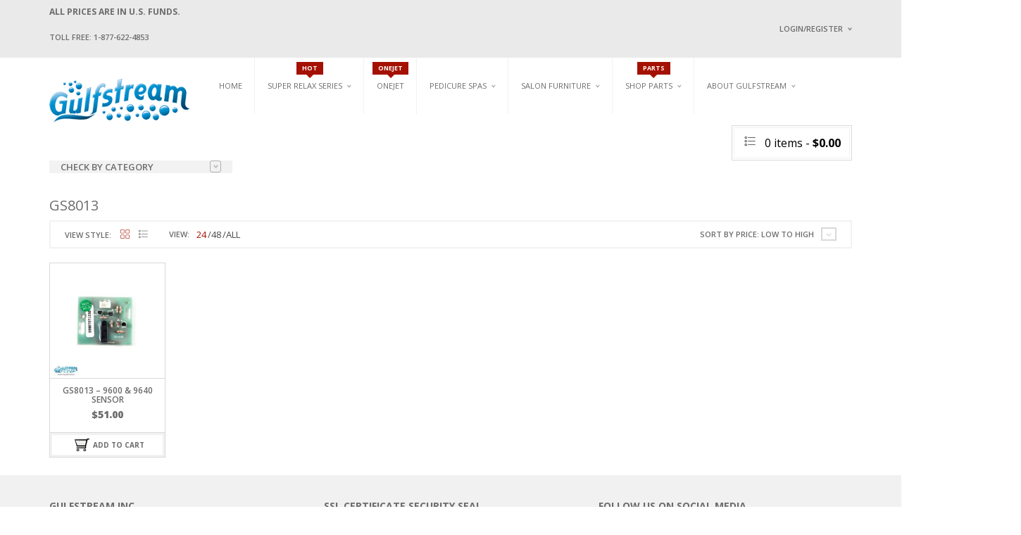

--- FILE ---
content_type: text/html; charset=UTF-8
request_url: https://gulfstreaminc.com/product-tag/gs8013/
body_size: 32698
content:
<!DOCTYPE html>
<html class="no-js" lang="en-CA" xmlns="http://www.w3.org/1999/xhtml" prefix="og: http://ogp.me/ns# fb: http://www.facebook.com/2008/fbml" >

<!-- START HEAD -->
<head>
    <meta charset="UTF-8">
    <meta http-equiv="X-UA-Compatible" content="IE=edge">

            <meta name="viewport" content="width=device-width, initial-scale=1">
    
    <link rel="profile" href="http://gmpg.org/xfn/11">
    <link rel="pingback" href="https://gulfstreaminc.com/xmlrpc.php">
    <!-- HTML5 Shim and Respond.js IE8 support of HTML5 elements and media queries -->
    <!--[if lt IE 9]>
    <script src="https://gulfstreaminc.com/wp-content/themes/nielsen/core/assets/js/frontend/html5shiv.js"></script>
    <script src="https://gulfstreaminc.com/wp-content/themes/nielsen/core/assets/js/frontend/respond.min.js"></script>
    <![endif]-->
        <script type="text/javascript">document.documentElement.className = document.documentElement.className.replace( 'no-js', '' ) + ' yes-js js_active js'</script>
<title>Gs8013 | Gulfstream Inc.</title>
<meta name='robots' content='max-image-preview:large' />
<link rel='dns-prefetch' href='//capi-automation.s3.us-east-2.amazonaws.com' />
<link rel='dns-prefetch' href='//fonts.googleapis.com' />
<link rel="alternate" type="application/rss+xml" title="Gulfstream Inc. &raquo; Feed" href="https://gulfstreaminc.com/feed/" />
<link rel="alternate" type="application/rss+xml" title="Gulfstream Inc. &raquo; Comments Feed" href="https://gulfstreaminc.com/comments/feed/" />
<link rel="alternate" type="application/rss+xml" title="Gulfstream Inc. &raquo; Gs8013 Tag Feed" href="https://gulfstreaminc.com/product-tag/gs8013/feed/" />
<style id='wp-img-auto-sizes-contain-inline-css' type='text/css'>
img:is([sizes=auto i],[sizes^="auto," i]){contain-intrinsic-size:3000px 1500px}
/*# sourceURL=wp-img-auto-sizes-contain-inline-css */
</style>
<style id='wp-emoji-styles-inline-css' type='text/css'>

	img.wp-smiley, img.emoji {
		display: inline !important;
		border: none !important;
		box-shadow: none !important;
		height: 1em !important;
		width: 1em !important;
		margin: 0 0.07em !important;
		vertical-align: -0.1em !important;
		background: none !important;
		padding: 0 !important;
	}
/*# sourceURL=wp-emoji-styles-inline-css */
</style>
<style id='wp-block-library-inline-css' type='text/css'>
:root{--wp-block-synced-color:#7a00df;--wp-block-synced-color--rgb:122,0,223;--wp-bound-block-color:var(--wp-block-synced-color);--wp-editor-canvas-background:#ddd;--wp-admin-theme-color:#007cba;--wp-admin-theme-color--rgb:0,124,186;--wp-admin-theme-color-darker-10:#006ba1;--wp-admin-theme-color-darker-10--rgb:0,107,160.5;--wp-admin-theme-color-darker-20:#005a87;--wp-admin-theme-color-darker-20--rgb:0,90,135;--wp-admin-border-width-focus:2px}@media (min-resolution:192dpi){:root{--wp-admin-border-width-focus:1.5px}}.wp-element-button{cursor:pointer}:root .has-very-light-gray-background-color{background-color:#eee}:root .has-very-dark-gray-background-color{background-color:#313131}:root .has-very-light-gray-color{color:#eee}:root .has-very-dark-gray-color{color:#313131}:root .has-vivid-green-cyan-to-vivid-cyan-blue-gradient-background{background:linear-gradient(135deg,#00d084,#0693e3)}:root .has-purple-crush-gradient-background{background:linear-gradient(135deg,#34e2e4,#4721fb 50%,#ab1dfe)}:root .has-hazy-dawn-gradient-background{background:linear-gradient(135deg,#faaca8,#dad0ec)}:root .has-subdued-olive-gradient-background{background:linear-gradient(135deg,#fafae1,#67a671)}:root .has-atomic-cream-gradient-background{background:linear-gradient(135deg,#fdd79a,#004a59)}:root .has-nightshade-gradient-background{background:linear-gradient(135deg,#330968,#31cdcf)}:root .has-midnight-gradient-background{background:linear-gradient(135deg,#020381,#2874fc)}:root{--wp--preset--font-size--normal:16px;--wp--preset--font-size--huge:42px}.has-regular-font-size{font-size:1em}.has-larger-font-size{font-size:2.625em}.has-normal-font-size{font-size:var(--wp--preset--font-size--normal)}.has-huge-font-size{font-size:var(--wp--preset--font-size--huge)}.has-text-align-center{text-align:center}.has-text-align-left{text-align:left}.has-text-align-right{text-align:right}.has-fit-text{white-space:nowrap!important}#end-resizable-editor-section{display:none}.aligncenter{clear:both}.items-justified-left{justify-content:flex-start}.items-justified-center{justify-content:center}.items-justified-right{justify-content:flex-end}.items-justified-space-between{justify-content:space-between}.screen-reader-text{border:0;clip-path:inset(50%);height:1px;margin:-1px;overflow:hidden;padding:0;position:absolute;width:1px;word-wrap:normal!important}.screen-reader-text:focus{background-color:#ddd;clip-path:none;color:#444;display:block;font-size:1em;height:auto;left:5px;line-height:normal;padding:15px 23px 14px;text-decoration:none;top:5px;width:auto;z-index:100000}html :where(.has-border-color){border-style:solid}html :where([style*=border-top-color]){border-top-style:solid}html :where([style*=border-right-color]){border-right-style:solid}html :where([style*=border-bottom-color]){border-bottom-style:solid}html :where([style*=border-left-color]){border-left-style:solid}html :where([style*=border-width]){border-style:solid}html :where([style*=border-top-width]){border-top-style:solid}html :where([style*=border-right-width]){border-right-style:solid}html :where([style*=border-bottom-width]){border-bottom-style:solid}html :where([style*=border-left-width]){border-left-style:solid}html :where(img[class*=wp-image-]){height:auto;max-width:100%}:where(figure){margin:0 0 1em}html :where(.is-position-sticky){--wp-admin--admin-bar--position-offset:var(--wp-admin--admin-bar--height,0px)}@media screen and (max-width:600px){html :where(.is-position-sticky){--wp-admin--admin-bar--position-offset:0px}}

/*# sourceURL=wp-block-library-inline-css */
</style><style id='wp-block-separator-inline-css' type='text/css'>
@charset "UTF-8";.wp-block-separator{border:none;border-top:2px solid}:root :where(.wp-block-separator.is-style-dots){height:auto;line-height:1;text-align:center}:root :where(.wp-block-separator.is-style-dots):before{color:currentColor;content:"···";font-family:serif;font-size:1.5em;letter-spacing:2em;padding-left:2em}.wp-block-separator.is-style-dots{background:none!important;border:none!important}
/*# sourceURL=https://gulfstreaminc.com/wp-includes/blocks/separator/style.min.css */
</style>
<link rel='stylesheet' id='wc-blocks-style-css' href='https://gulfstreaminc.com/wp-content/plugins/woocommerce/assets/client/blocks/wc-blocks.css' type='text/css' media='all' />
<link rel='stylesheet' id='wc-blocks-style-all-products-css' href='https://gulfstreaminc.com/wp-content/plugins/woocommerce/assets/client/blocks/all-products.css' type='text/css' media='all' />
<link rel='stylesheet' id='ywcas-blocks-style-frontend-css' href='https://gulfstreaminc.com/wp-content/plugins/yith-woocommerce-ajax-search-premium/assets/css/frontend.css' type='text/css' media='all' />
<style id='global-styles-inline-css' type='text/css'>
:root{--wp--preset--aspect-ratio--square: 1;--wp--preset--aspect-ratio--4-3: 4/3;--wp--preset--aspect-ratio--3-4: 3/4;--wp--preset--aspect-ratio--3-2: 3/2;--wp--preset--aspect-ratio--2-3: 2/3;--wp--preset--aspect-ratio--16-9: 16/9;--wp--preset--aspect-ratio--9-16: 9/16;--wp--preset--color--black: #000000;--wp--preset--color--cyan-bluish-gray: #abb8c3;--wp--preset--color--white: #ffffff;--wp--preset--color--pale-pink: #f78da7;--wp--preset--color--vivid-red: #cf2e2e;--wp--preset--color--luminous-vivid-orange: #ff6900;--wp--preset--color--luminous-vivid-amber: #fcb900;--wp--preset--color--light-green-cyan: #7bdcb5;--wp--preset--color--vivid-green-cyan: #00d084;--wp--preset--color--pale-cyan-blue: #8ed1fc;--wp--preset--color--vivid-cyan-blue: #0693e3;--wp--preset--color--vivid-purple: #9b51e0;--wp--preset--gradient--vivid-cyan-blue-to-vivid-purple: linear-gradient(135deg,rgb(6,147,227) 0%,rgb(155,81,224) 100%);--wp--preset--gradient--light-green-cyan-to-vivid-green-cyan: linear-gradient(135deg,rgb(122,220,180) 0%,rgb(0,208,130) 100%);--wp--preset--gradient--luminous-vivid-amber-to-luminous-vivid-orange: linear-gradient(135deg,rgb(252,185,0) 0%,rgb(255,105,0) 100%);--wp--preset--gradient--luminous-vivid-orange-to-vivid-red: linear-gradient(135deg,rgb(255,105,0) 0%,rgb(207,46,46) 100%);--wp--preset--gradient--very-light-gray-to-cyan-bluish-gray: linear-gradient(135deg,rgb(238,238,238) 0%,rgb(169,184,195) 100%);--wp--preset--gradient--cool-to-warm-spectrum: linear-gradient(135deg,rgb(74,234,220) 0%,rgb(151,120,209) 20%,rgb(207,42,186) 40%,rgb(238,44,130) 60%,rgb(251,105,98) 80%,rgb(254,248,76) 100%);--wp--preset--gradient--blush-light-purple: linear-gradient(135deg,rgb(255,206,236) 0%,rgb(152,150,240) 100%);--wp--preset--gradient--blush-bordeaux: linear-gradient(135deg,rgb(254,205,165) 0%,rgb(254,45,45) 50%,rgb(107,0,62) 100%);--wp--preset--gradient--luminous-dusk: linear-gradient(135deg,rgb(255,203,112) 0%,rgb(199,81,192) 50%,rgb(65,88,208) 100%);--wp--preset--gradient--pale-ocean: linear-gradient(135deg,rgb(255,245,203) 0%,rgb(182,227,212) 50%,rgb(51,167,181) 100%);--wp--preset--gradient--electric-grass: linear-gradient(135deg,rgb(202,248,128) 0%,rgb(113,206,126) 100%);--wp--preset--gradient--midnight: linear-gradient(135deg,rgb(2,3,129) 0%,rgb(40,116,252) 100%);--wp--preset--font-size--small: 13px;--wp--preset--font-size--medium: 20px;--wp--preset--font-size--large: 36px;--wp--preset--font-size--x-large: 42px;--wp--preset--spacing--20: 0.44rem;--wp--preset--spacing--30: 0.67rem;--wp--preset--spacing--40: 1rem;--wp--preset--spacing--50: 1.5rem;--wp--preset--spacing--60: 2.25rem;--wp--preset--spacing--70: 3.38rem;--wp--preset--spacing--80: 5.06rem;--wp--preset--shadow--natural: 6px 6px 9px rgba(0, 0, 0, 0.2);--wp--preset--shadow--deep: 12px 12px 50px rgba(0, 0, 0, 0.4);--wp--preset--shadow--sharp: 6px 6px 0px rgba(0, 0, 0, 0.2);--wp--preset--shadow--outlined: 6px 6px 0px -3px rgb(255, 255, 255), 6px 6px rgb(0, 0, 0);--wp--preset--shadow--crisp: 6px 6px 0px rgb(0, 0, 0);}:where(.is-layout-flex){gap: 0.5em;}:where(.is-layout-grid){gap: 0.5em;}body .is-layout-flex{display: flex;}.is-layout-flex{flex-wrap: wrap;align-items: center;}.is-layout-flex > :is(*, div){margin: 0;}body .is-layout-grid{display: grid;}.is-layout-grid > :is(*, div){margin: 0;}:where(.wp-block-columns.is-layout-flex){gap: 2em;}:where(.wp-block-columns.is-layout-grid){gap: 2em;}:where(.wp-block-post-template.is-layout-flex){gap: 1.25em;}:where(.wp-block-post-template.is-layout-grid){gap: 1.25em;}.has-black-color{color: var(--wp--preset--color--black) !important;}.has-cyan-bluish-gray-color{color: var(--wp--preset--color--cyan-bluish-gray) !important;}.has-white-color{color: var(--wp--preset--color--white) !important;}.has-pale-pink-color{color: var(--wp--preset--color--pale-pink) !important;}.has-vivid-red-color{color: var(--wp--preset--color--vivid-red) !important;}.has-luminous-vivid-orange-color{color: var(--wp--preset--color--luminous-vivid-orange) !important;}.has-luminous-vivid-amber-color{color: var(--wp--preset--color--luminous-vivid-amber) !important;}.has-light-green-cyan-color{color: var(--wp--preset--color--light-green-cyan) !important;}.has-vivid-green-cyan-color{color: var(--wp--preset--color--vivid-green-cyan) !important;}.has-pale-cyan-blue-color{color: var(--wp--preset--color--pale-cyan-blue) !important;}.has-vivid-cyan-blue-color{color: var(--wp--preset--color--vivid-cyan-blue) !important;}.has-vivid-purple-color{color: var(--wp--preset--color--vivid-purple) !important;}.has-black-background-color{background-color: var(--wp--preset--color--black) !important;}.has-cyan-bluish-gray-background-color{background-color: var(--wp--preset--color--cyan-bluish-gray) !important;}.has-white-background-color{background-color: var(--wp--preset--color--white) !important;}.has-pale-pink-background-color{background-color: var(--wp--preset--color--pale-pink) !important;}.has-vivid-red-background-color{background-color: var(--wp--preset--color--vivid-red) !important;}.has-luminous-vivid-orange-background-color{background-color: var(--wp--preset--color--luminous-vivid-orange) !important;}.has-luminous-vivid-amber-background-color{background-color: var(--wp--preset--color--luminous-vivid-amber) !important;}.has-light-green-cyan-background-color{background-color: var(--wp--preset--color--light-green-cyan) !important;}.has-vivid-green-cyan-background-color{background-color: var(--wp--preset--color--vivid-green-cyan) !important;}.has-pale-cyan-blue-background-color{background-color: var(--wp--preset--color--pale-cyan-blue) !important;}.has-vivid-cyan-blue-background-color{background-color: var(--wp--preset--color--vivid-cyan-blue) !important;}.has-vivid-purple-background-color{background-color: var(--wp--preset--color--vivid-purple) !important;}.has-black-border-color{border-color: var(--wp--preset--color--black) !important;}.has-cyan-bluish-gray-border-color{border-color: var(--wp--preset--color--cyan-bluish-gray) !important;}.has-white-border-color{border-color: var(--wp--preset--color--white) !important;}.has-pale-pink-border-color{border-color: var(--wp--preset--color--pale-pink) !important;}.has-vivid-red-border-color{border-color: var(--wp--preset--color--vivid-red) !important;}.has-luminous-vivid-orange-border-color{border-color: var(--wp--preset--color--luminous-vivid-orange) !important;}.has-luminous-vivid-amber-border-color{border-color: var(--wp--preset--color--luminous-vivid-amber) !important;}.has-light-green-cyan-border-color{border-color: var(--wp--preset--color--light-green-cyan) !important;}.has-vivid-green-cyan-border-color{border-color: var(--wp--preset--color--vivid-green-cyan) !important;}.has-pale-cyan-blue-border-color{border-color: var(--wp--preset--color--pale-cyan-blue) !important;}.has-vivid-cyan-blue-border-color{border-color: var(--wp--preset--color--vivid-cyan-blue) !important;}.has-vivid-purple-border-color{border-color: var(--wp--preset--color--vivid-purple) !important;}.has-vivid-cyan-blue-to-vivid-purple-gradient-background{background: var(--wp--preset--gradient--vivid-cyan-blue-to-vivid-purple) !important;}.has-light-green-cyan-to-vivid-green-cyan-gradient-background{background: var(--wp--preset--gradient--light-green-cyan-to-vivid-green-cyan) !important;}.has-luminous-vivid-amber-to-luminous-vivid-orange-gradient-background{background: var(--wp--preset--gradient--luminous-vivid-amber-to-luminous-vivid-orange) !important;}.has-luminous-vivid-orange-to-vivid-red-gradient-background{background: var(--wp--preset--gradient--luminous-vivid-orange-to-vivid-red) !important;}.has-very-light-gray-to-cyan-bluish-gray-gradient-background{background: var(--wp--preset--gradient--very-light-gray-to-cyan-bluish-gray) !important;}.has-cool-to-warm-spectrum-gradient-background{background: var(--wp--preset--gradient--cool-to-warm-spectrum) !important;}.has-blush-light-purple-gradient-background{background: var(--wp--preset--gradient--blush-light-purple) !important;}.has-blush-bordeaux-gradient-background{background: var(--wp--preset--gradient--blush-bordeaux) !important;}.has-luminous-dusk-gradient-background{background: var(--wp--preset--gradient--luminous-dusk) !important;}.has-pale-ocean-gradient-background{background: var(--wp--preset--gradient--pale-ocean) !important;}.has-electric-grass-gradient-background{background: var(--wp--preset--gradient--electric-grass) !important;}.has-midnight-gradient-background{background: var(--wp--preset--gradient--midnight) !important;}.has-small-font-size{font-size: var(--wp--preset--font-size--small) !important;}.has-medium-font-size{font-size: var(--wp--preset--font-size--medium) !important;}.has-large-font-size{font-size: var(--wp--preset--font-size--large) !important;}.has-x-large-font-size{font-size: var(--wp--preset--font-size--x-large) !important;}
/*# sourceURL=global-styles-inline-css */
</style>

<style id='classic-theme-styles-inline-css' type='text/css'>
/*! This file is auto-generated */
.wp-block-button__link{color:#fff;background-color:#32373c;border-radius:9999px;box-shadow:none;text-decoration:none;padding:calc(.667em + 2px) calc(1.333em + 2px);font-size:1.125em}.wp-block-file__button{background:#32373c;color:#fff;text-decoration:none}
/*# sourceURL=/wp-includes/css/classic-themes.min.css */
</style>
<link rel='stylesheet' id='me-spr-block-styles-css' href='https://gulfstreaminc.com/wp-content/plugins/simple-post-redirect//css/block-styles.min.css' type='text/css' media='all' />
<link rel='stylesheet' id='bwg_fonts-css' href='https://gulfstreaminc.com/wp-content/plugins/photo-gallery/css/bwg-fonts/fonts.css' type='text/css' media='all' />
<link rel='stylesheet' id='sumoselect-css' href='https://gulfstreaminc.com/wp-content/plugins/photo-gallery/css/sumoselect.min.css' type='text/css' media='all' />
<link rel='stylesheet' id='mCustomScrollbar-css' href='https://gulfstreaminc.com/wp-content/plugins/photo-gallery/css/jquery.mCustomScrollbar.min.css' type='text/css' media='all' />
<link rel='stylesheet' id='bwg_googlefonts-css' href='https://fonts.googleapis.com/css?family=Ubuntu&#038;subset=greek,latin,greek-ext,vietnamese,cyrillic-ext,latin-ext,cyrillic' type='text/css' media='all' />
<link rel='stylesheet' id='bwg_frontend-css' href='https://gulfstreaminc.com/wp-content/plugins/photo-gallery/css/styles.min.css' type='text/css' media='all' />
<link rel='stylesheet' id='yit-layout-css' href='https://gulfstreaminc.com/wp-content/themes/nielsen-child/woocommerce/style.css' type='text/css' media='' />
<style id='woocommerce-inline-inline-css' type='text/css'>
.woocommerce form .form-row .required { visibility: visible; }
/*# sourceURL=woocommerce-inline-inline-css */
</style>
<link rel='stylesheet' id='yith_ywcm-css' href='https://gulfstreaminc.com/wp-content/plugins/yith-woocommerce-cart-messages-premium/assets/css/style.css' type='text/css' media='all' />
<style id='yith_ywcm-inline-css' type='text/css'>

.yith-cart-message-layout2{
    background-color:#e4f2fc;
    border-color:#cedde9;
    color:#353535
}
.yith-cart-message-layout2 .icon-wrapper{
    background-color: #0066b4;
}
.yith-cart-message-layout2 .icon-wrapper:before{
    background-image:url('http://gulfstreaminc.com/wp-content/uploads/2019/06/cart-notice-2.png');
}
.yith-cart-message-layout2 .content .button, .yith-cart-message-layout2 .content .button:hover{
    background-color: #0066b4;
    color:#ffffff;
}
.yith-cart-message-layout2 .content .button:hover{
   background-color: #044a80;
}

.yith-cart-message-layout3{
    background-color:#ffffff;
    border-color:#e3e3e3;
    color:#353535
}

.yith-cart-message-layout3 .icon-wrapper:before{
    background-image:url('http://gulfstreaminc.com/wp-content/uploads/2019/06/cart-notice-3.png');
}

.yith-cart-message-layout3 .content .button, .yith-cart-message-layout3 .content .button:hover{
    background-color: #00b7de;
    color:#ffffff;
}
.yith-cart-message-layout3 .content .button:hover{
   background-color: #0594b2;
}


.yith-cart-message-layout4{
    background-color:#ffffe8;
    border-color:#ff7e00;
    color:#353535
}

.yith-cart-message-layout4 .icon-wrapper:before{
    background-image:url('http://gulfstreaminc.com/wp-content/uploads/2019/06/cart-notice-4.png');
}

.yith-cart-message-layout4 .content .button, .yith-cart-message-layout4 .content .button:hover{
    background-color: #ff7e00;
    color:#ffffff;
    box-shadow: 0px 2px 0px #bb5c00;
}
.yith-cart-message-layout4 .content .button:hover{
   background-color: #bb5c00;
}


.yith-cart-message-layout5{
    background-color:#5f5f5f;
    color:#ffffff
}

.yith-cart-message-layout5 .icon-wrapper:before{
    background-image:url('http://gulfstreaminc.com/wp-content/uploads/2019/06/cart-notice-5.png');
}

.yith-cart-message-layout5 .content .button, .yith-cart-message-layout5 .content .button:hover{
    background-color: #f1c40f;
    color:#353535;
}

.yith-cart-message-layout5 .content .button:hover{
   background-color: #e2b70b;
}

.yith-cart-message-layout6{
    background-color:#ff7e00;
    color:#ffffff
}

.yith-cart-message-layout6 .icon-wrapper:before{
    background-image:url('http://gulfstreaminc.com/wp-content/uploads/2019/06/cart-notice-6.png');
}

.yith-cart-message-layout6 .content .button, .yith-cart-message-layout6 .content .button:hover{
    background-color: #ffea34;
    color:#353535;
}

.yith-cart-message-layout6 .content .button:hover{
   background-color: #ead730;
}


/*# sourceURL=yith_ywcm-inline-css */
</style>
<link rel='stylesheet' id='bootstrap-twitter-css' href='https://gulfstreaminc.com/wp-content/themes/nielsen/theme/assets/bootstrap/css/bootstrap.min.css' type='text/css' media='all' />
<link rel='stylesheet' id='parent-style-css' href='https://gulfstreaminc.com/wp-content/themes/nielsen/style.css' type='text/css' media='all' />
<link rel='stylesheet' id='woocommerce-parent-style-css' href='https://gulfstreaminc.com/wp-content/themes/nielsen/woocommerce/style.css' type='text/css' media='all' />
<link rel='stylesheet' id='font-awesome-css' href='https://gulfstreaminc.com/wp-content/plugins/yith-woocommerce-questions-and-answers-premium/plugin-fw/assets/fonts/font-awesome/font-awesome.min.css' type='text/css' media='all' />
<style id='font-awesome-inline-css' type='text/css'>
[data-font="FontAwesome"]:before {font-family: 'FontAwesome' !important;content: attr(data-icon) !important;speak: none !important;font-weight: normal !important;font-variant: normal !important;text-transform: none !important;line-height: 1 !important;font-style: normal !important;-webkit-font-smoothing: antialiased !important;-moz-osx-font-smoothing: grayscale !important;}
/*# sourceURL=font-awesome-inline-css */
</style>
<link rel='stylesheet' id='yit-icon-retinaicon-font-css' href='https://gulfstreaminc.com/wp-content/themes/nielsen/theme/assets/fonts/retinaicon-font/style.css' type='text/css' media='all' />
<link rel='stylesheet' id='photoswipe-css' href='https://gulfstreaminc.com/wp-content/plugins/woocommerce/assets/css/photoswipe/photoswipe.min.css' type='text/css' media='all' />
<link rel='stylesheet' id='photoswipe-default-skin-css' href='https://gulfstreaminc.com/wp-content/plugins/woocommerce/assets/css/photoswipe/default-skin/default-skin.min.css' type='text/css' media='all' />
<link rel='stylesheet' id='yith_wapo_front-css' href='https://gulfstreaminc.com/wp-content/plugins/yith-woocommerce-advanced-product-options-premium/assets/css/front.css' type='text/css' media='all' />
<style id='yith_wapo_front-inline-css' type='text/css'>
:root{--yith-wapo-required-option-color:#AF2323;--yith-wapo-checkbox-style:50%;--yith-wapo-color-swatch-style:50%;--yith-wapo-label-font-size:16px;--yith-wapo-description-font-size:12px;--yith-wapo-color-swatch-size:40px;--yith-wapo-block-padding:0px 0px 0px 0px ;--yith-wapo-block-background-color:#f4f4f4;--yith-wapo-accent-color-color:#03bfac;--yith-wapo-form-border-color-color:#7a7a7a;--yith-wapo-price-box-colors-text:#474747;--yith-wapo-price-box-colors-background:#FFFFFF;--yith-wapo-uploads-file-colors-background:#f3f3f3;--yith-wapo-uploads-file-colors-border:#c4c4c4;--yith-wapo-tooltip-colors-background:#af2323;--yith-wapo-tooltip-colors-text:#ffffff;}
/*# sourceURL=yith_wapo_front-inline-css */
</style>
<link rel='stylesheet' id='yith_wapo_jquery-ui-css' href='https://gulfstreaminc.com/wp-content/plugins/yith-woocommerce-advanced-product-options-premium/assets/css/jquery/jquery-ui-1.13.2.css' type='text/css' media='all' />
<link rel='stylesheet' id='dashicons-css' href='https://gulfstreaminc.com/wp-includes/css/dashicons.min.css' type='text/css' media='all' />
<style id='dashicons-inline-css' type='text/css'>
[data-font="Dashicons"]:before {font-family: 'Dashicons' !important;content: attr(data-icon) !important;speak: none !important;font-weight: normal !important;font-variant: normal !important;text-transform: none !important;line-height: 1 !important;font-style: normal !important;-webkit-font-smoothing: antialiased !important;-moz-osx-font-smoothing: grayscale !important;}
/*# sourceURL=dashicons-inline-css */
</style>
<link rel='stylesheet' id='yith-plugin-fw-icon-font-css' href='https://gulfstreaminc.com/wp-content/plugins/yith-woocommerce-questions-and-answers-premium/plugin-fw/assets/css/yith-icon.css' type='text/css' media='all' />
<link rel='stylesheet' id='wp-color-picker-css' href='https://gulfstreaminc.com/wp-admin/css/color-picker.min.css' type='text/css' media='all' />
<link rel='stylesheet' id='select2-css' href='https://gulfstreaminc.com/wp-content/plugins/woocommerce/assets/css/select2.css' type='text/css' media='all' />
<link rel='stylesheet' id='yith-ywar-swiper-css' href='https://gulfstreaminc.com/wp-content/plugins/yith-woocommerce-advanced-reviews-premium/assets/css/swiper/swiper.css' type='text/css' media='all' />
<link rel='stylesheet' id='yith-ywar-simplebar-css' href='https://gulfstreaminc.com/wp-content/plugins/yith-woocommerce-advanced-reviews-premium/assets/css/simplebar/simplebar.css' type='text/css' media='all' />
<link rel='stylesheet' id='yith-ywar-frontend-css' href='https://gulfstreaminc.com/wp-content/plugins/yith-woocommerce-advanced-reviews-premium/assets/css/frontend.css' type='text/css' media='all' />
<style id='yith-ywar-frontend-inline-css' type='text/css'>
:root{
--ywar-general-color: #0eb7a8;
--ywar-general-hover-icons: #ffffff;
--ywar-stats-background: #f5f5f5;
--ywar-graph-default: #d8d8d8;
--ywar-graph-accent: #12a6b1;
--ywar-graph-percentage: #000000;
--ywar-stars-default: #cdcdcd;
--ywar-stars-accent: #dc9202;
--ywar-avatar-background: #eaeaea;
--ywar-avatar-initials: #acacac;
--ywar-review-border: #dcdcdc;
--ywar-review-shadow: rgba(14, 183, 168, 0.33);
--ywar-review-featured-background-color: #c99a15;
--ywar-review-featured-text-color: #ffffff;
--ywar-review-featured-border-color: #f7c431;
--ywar-review-featured-border-shadow: rgba(247, 196, 49, 0.33);
--ywar-review-staff-background-color: #12a6b1;
--ywar-review-staff-text-color: #ffffff;
--ywar-review-load-more-button-text: #ffffff;
--ywar-review-load-more-button-background: #0eb7a8;
--ywar-review-load-more-button-text-hover: #0eb7a8;
--ywar-review-load-more-button-background-hover: #dcdcdc;
--ywar-like-background: #f5f5f5;
--ywar-like-background-rated: #e3eff0;
--ywar-like-icon: #000000;
--ywar-like-icon-rated: #12a6b1;
--ywar-submit-button-text: #ffffff;
--ywar-submit-button-background: #0eb7a8;
--ywar-submit-button-text-hover: #0eb7a8;
--ywar-submit-button-background-hover: #dcdcdc;
}
/*# sourceURL=yith-ywar-frontend-inline-css */
</style>
<link rel='stylesheet' id='yith_ywraq_frontend-css' href='https://gulfstreaminc.com/wp-content/plugins/yith-woocommerce-request-a-quote-premium/assets/css/ywraq-frontend.css' type='text/css' media='all' />
<style id='yith_ywraq_frontend-inline-css' type='text/css'>
:root {
		--ywraq_layout_button_bg_color: rgb(247,133,56);
		--ywraq_layout_button_bg_color_hover: #bf702b;
		--ywraq_layout_button_border_color: ;
		--ywraq_layout_button_border_color_hover: ;
		--ywraq_layout_button_color: #fff;
		--ywraq_layout_button_color_hover: #ffc43a;
		
		--ywraq_checkout_button_bg_color: #0066b4;
		--ywraq_checkout_button_bg_color_hover: #044a80;
		--ywraq_checkout_button_border_color: #0066b4;
		--ywraq_checkout_button_border_color_hover: #044a80;
		--ywraq_checkout_button_color: #ffffff;
		--ywraq_checkout_button_color_hover: #ffffff;
		
		--ywraq_accept_button_bg_color: #0066b4;
		--ywraq_accept_button_bg_color_hover: #044a80;
		--ywraq_accept_button_border_color: #0066b4;
		--ywraq_accept_button_border_color_hover: #044a80;
		--ywraq_accept_button_color: #ffffff;
		--ywraq_accept_button_color_hover: #ffffff;
		
		--ywraq_reject_button_bg_color: transparent;
		--ywraq_reject_button_bg_color_hover: #CC2B2B;
		--ywraq_reject_button_border_color: #CC2B2B;
		--ywraq_reject_button_border_color_hover: #CC2B2B;
		--ywraq_reject_button_color: #CC2B2B;
		--ywraq_reject_button_color_hover: #ffffff;
		}		
.woocommerce.single-product button.single_add_to_cart_button.button {margin-right: 5px;}
	.woocommerce.single-product .product .yith-ywraq-add-to-quote {display: inline-block; vertical-align: middle;margin-top: 5px;}
	
/*# sourceURL=yith_ywraq_frontend-inline-css */
</style>
<link rel='stylesheet' id='ywraq-default-form-css' href='https://gulfstreaminc.com/wp-content/plugins/yith-woocommerce-request-a-quote-premium/assets/css/ywraq-default-form.css' type='text/css' media='all' />
<link rel='stylesheet' id='yith-wacp-frontend-css' href='https://gulfstreaminc.com/wp-content/plugins/yith-woocommerce-added-to-cart-popup-premium/assets/css/wacp-frontend.css' type='text/css' media='all' />
<style id='yith-wacp-frontend-inline-css' type='text/css'>

			:root {
				--yith-wacp-box-width-size: 700px;
				--yith-wacp-box-height-size: 700px;
				--yith-wacp-popup-border-radius: 10px 10px 10px 10px;
				--yith-wacp-close-color-normal: #ffffff;
				--yith-wacp-close-color-hover: rgb(192,192,192);
				--yith-wacp-overlay-color: rgba(0,0,0,0.8);
				--yith-wacp-popup-background: #ffffff;
				--yith-wacp-popup-message-alignment: center;
				--yith-wacp-notice-border-radius: 10px 10px 10px 10px;
				--yith-wacp-notice-colors-text: rgb(253,245,245);
				--yith-wacp-notice-colors-background: rgb(153,9,9);
				--yith-wacp-notice-icon-color: rgb(163,35,35);
				--yith-wacp-product-name-color-normal: #000000;
				--yith-wacp-product-name-color-hover: #565656;
				--yith-wacp-table-border-color: #e5e5e5;
				--yith-wacp-product-price-color: #565656;
				--yith-wacp-shipping-taxes-label-color-label: #565656;
				--yith-wacp-shipping-taxes-label-color-amount: #000000;
				--yith-wacp-cart-total-label-color-label: #565656;
				--yith-wacp-cart-total-label-color-amount: #000000;
				--yith-wacp-button-background-go-cart: #ebe9eb;
				--yith-wacp-button-text-color-go-cart: #515151;
				--yith-wacp-button-border-color-go-cart: #ebe9eb;
				--yith-wacp-button-hover-background-go-cart: #dad8da;
				--yith-wacp-button-hover-text-color-go-cart: #515151;
				--yith-wacp-button-hover-border-color-go-cart: #dad8da;
				--yith-wacp-button-background-go-checkout: #ebe9eb;
				--yith-wacp-button-text-color-go-checkout: #515151;
				--yith-wacp-button-border-color-go-checkout: #ebe9eb;
				--yith-wacp-button-hover-background-go-checkout: #dad8da;
				--yith-wacp-button-hover-text-color-go-checkout: #515151;
				--yith-wacp-button-hover-border-color-go-checkout: #dad8da;
				--yith-wacp-button-background-continue-shopping: #ebe9eb;
				--yith-wacp-button-text-color-continue-shopping: #515151;
				--yith-wacp-button-border-color-continue-shopping: #ebe9eb;
				--yith-wacp-button-hover-background-continue-shopping: #dad8da;
				--yith-wacp-button-hover-text-color-continue-shopping: #515151;
				--yith-wacp-button-hover-border-color-continue-shopping: #dad8da;
				--yith-wacp-actions-buttons-radius: 10px 10px 10px 10px;
				--yith-wacp-color-title-related: #565656;
				--yith-wacp-mini-cart-bg: #ffffff;
				--yith-wacp-mini-cart-shadow: #cccccc;
				--yith-wacp-mini-cart-counter: rgb(184,25,25);
				--yith-wacp-mini-cart-icon-color: #000000;
				--yith-wacp-mini-cart-borders: 5px 5px 5px 5px;
				}
				
			#yith-wacp-popup .yith-wacp-content .yith-wacp-message.custom-icon:before {
				background-image: url(http://gulfstreaminc.com/wp-content/uploads/2019/07/message-icon2.png);
				}
				
				
/*# sourceURL=yith-wacp-frontend-inline-css */
</style>
<link rel='stylesheet' id='wacp-scroller-plugin-css-css' href='https://gulfstreaminc.com/wp-content/plugins/yith-woocommerce-added-to-cart-popup-premium/assets/css/perfect-scrollbar/perfect-scrollbar.css' type='text/css' media='all' />
<link rel='stylesheet' id='yit-faq-css' href='https://gulfstreaminc.com/wp-content/themes/nielsen/theme/plugins/yit-framework/modules/faq/assets/css/yit-faq.css' type='text/css' media='all' />
<link rel='stylesheet' id='slider-logo-shortcode-css' href='https://gulfstreaminc.com/wp-content/themes/nielsen/theme/plugins/yit-framework/modules/logos/assets/css/logos_slider.css' type='text/css' media='all' />
<link rel='stylesheet' id='owl-slider-css' href='https://gulfstreaminc.com/wp-content/themes/nielsen/theme/assets/css/owl.css' type='text/css' media='all' />
<link rel='stylesheet' id='yit-testimonial-css' href='https://gulfstreaminc.com/wp-content/themes/nielsen/theme/plugins/yit-framework/modules/testimonial/assets/css/yit-testimonial.css' type='text/css' media='all' />
<link rel='stylesheet' id='prettyPhoto-css' href='https://gulfstreaminc.com/wp-content/themes/nielsen/theme/assets/css/prettyPhoto.css' type='text/css' media='all' />
<link rel='stylesheet' id='theme-stylesheet-css' href='https://gulfstreaminc.com/wp-content/themes/nielsen-child/style.css' type='text/css' media='all' />
<link rel='stylesheet' id='shortcodes-css' href='https://gulfstreaminc.com/wp-content/themes/nielsen/theme/assets/css/shortcodes.css' type='text/css' media='all' />
<link rel='stylesheet' id='widgets-theme-css' href='https://gulfstreaminc.com/wp-content/themes/nielsen/theme/assets/css/widgets.css' type='text/css' media='all' />
<link rel='stylesheet' id='blog-stylesheet-css' href='https://gulfstreaminc.com/wp-content/themes/nielsen/theme/assets/css/blog.css' type='text/css' media='all' />
<link rel='stylesheet' id='comment-stylesheet-css' href='https://gulfstreaminc.com/wp-content/themes/nielsen/theme/assets/css/comment.css' type='text/css' media='all' />
<link rel='stylesheet' id='animate-css' href='https://gulfstreaminc.com/wp-content/themes/nielsen/theme/assets/css/animate.css' type='text/css' media='all' />
<link rel='stylesheet' id='scrollbar-css' href='https://gulfstreaminc.com/wp-content/themes/nielsen/theme/assets/css/scrollbar.css' type='text/css' media='all' />
<link rel='stylesheet' id='google-fonts-css' href='//fonts.googleapis.com/css?family=Open+Sans%3Aregular%2C600%2C700%2C300%2C400%2C500%2C800%7CSource+Sans+Pro%3Aregular%7COpen+Sans+Condensed%3A300%2C800&#038;subset=latin%2Cvietnamese' type='text/css' media='all' />
<link rel='stylesheet' id='cache-dynamics-css' href='https://gulfstreaminc.com/wp-content/themes/nielsen-child/cache/dynamics.css' type='text/css' media='all' />
<link rel='stylesheet' id='responsive-css' href='https://gulfstreaminc.com/wp-content/themes/nielsen/theme/assets/css/responsive.css' type='text/css' media='all' />
<link rel='stylesheet' id='custom-css' href='https://gulfstreaminc.com/wp-content/themes/nielsen-child/custom.css' type='text/css' media='all' />
<script type="text/template" id="tmpl-variation-template">
	<div class="woocommerce-variation-description">{{{ data.variation.variation_description }}}</div>
	<div class="woocommerce-variation-price">{{{ data.variation.price_html }}}</div>
	<div class="woocommerce-variation-availability">{{{ data.variation.availability_html }}}</div>
</script>
<script type="text/template" id="tmpl-unavailable-variation-template">
	<p role="alert">Sorry, this product is unavailable. Please choose a different combination.</p>
</script>
<script type="text/javascript" id="jquery-core-js-extra">
/* <![CDATA[ */
var yit = {"isRtl":"","ajaxurl":"https://gulfstreaminc.com/wp-admin/admin-ajax.php","responsive_menu_text":"Navigate to...","price_filter_slider":"yes","added_to_cart_layout":"label","added_to_cart_text":"Added","load_gif":"https://gulfstreaminc.com/wp-content/themes/nielsen/theme/assets/images/search.gif","search_button":"GO","add_to_compare":"Add to compare","added_to_compare":"Added to compare"};
//# sourceURL=jquery-core-js-extra
/* ]]> */
</script>
<script type="text/javascript" src="https://gulfstreaminc.com/wp-includes/js/jquery/jquery.min.js" id="jquery-core-js"></script>
<script type="text/javascript" src="https://gulfstreaminc.com/wp-includes/js/jquery/jquery-migrate.min.js" id="jquery-migrate-js"></script>
<script type="text/javascript" src="https://gulfstreaminc.com/wp-content/plugins/photo-gallery/js/jquery.sumoselect.min.js" id="sumoselect-js"></script>
<script type="text/javascript" src="https://gulfstreaminc.com/wp-content/plugins/photo-gallery/js/tocca.min.js" id="bwg_mobile-js"></script>
<script type="text/javascript" src="https://gulfstreaminc.com/wp-content/plugins/photo-gallery/js/jquery.mCustomScrollbar.concat.min.js" id="mCustomScrollbar-js"></script>
<script type="text/javascript" src="https://gulfstreaminc.com/wp-content/plugins/photo-gallery/js/jquery.fullscreen.min.js" id="jquery-fullscreen-js"></script>
<script type="text/javascript" id="bwg_frontend-js-extra">
/* <![CDATA[ */
var bwg_objectsL10n = {"bwg_field_required":"field is required.","bwg_mail_validation":"This is not a valid email address.","bwg_search_result":"There are no images matching your search.","bwg_select_tag":"Select Tag","bwg_order_by":"Order By","bwg_search":"Search","bwg_show_ecommerce":"Show Ecommerce","bwg_hide_ecommerce":"Hide Ecommerce","bwg_show_comments":"Show Comments","bwg_hide_comments":"Hide Comments","bwg_restore":"Restore","bwg_maximize":"Maximize","bwg_fullscreen":"Fullscreen","bwg_exit_fullscreen":"Exit Fullscreen","bwg_search_tag":"SEARCH...","bwg_tag_no_match":"No tags found","bwg_all_tags_selected":"All tags selected","bwg_tags_selected":"tags selected","play":"Play","pause":"Pause","is_pro":"","bwg_play":"Play","bwg_pause":"Pause","bwg_hide_info":"Hide info","bwg_show_info":"Show info","bwg_hide_rating":"Hide rating","bwg_show_rating":"Show rating","ok":"Ok","cancel":"Cancel","select_all":"Select all","lazy_load":"0","lazy_loader":"https://gulfstreaminc.com/wp-content/plugins/photo-gallery/images/ajax_loader.png","front_ajax":"0","bwg_tag_see_all":"see all tags","bwg_tag_see_less":"see less tags"};
//# sourceURL=bwg_frontend-js-extra
/* ]]> */
</script>
<script type="text/javascript" src="https://gulfstreaminc.com/wp-content/plugins/photo-gallery/js/scripts.min.js" id="bwg_frontend-js"></script>
<script type="text/javascript" src="https://gulfstreaminc.com/wp-content/plugins/woocommerce/assets/js/jquery-blockui/jquery.blockUI.min.js" id="wc-jquery-blockui-js" data-wp-strategy="defer"></script>
<script type="text/javascript" id="wc-add-to-cart-js-extra">
/* <![CDATA[ */
var wc_add_to_cart_params = {"ajax_url":"/wp-admin/admin-ajax.php","wc_ajax_url":"/?wc-ajax=%%endpoint%%","i18n_view_cart":"View cart","cart_url":"","is_cart":"","cart_redirect_after_add":"no"};
//# sourceURL=wc-add-to-cart-js-extra
/* ]]> */
</script>
<script type="text/javascript" src="https://gulfstreaminc.com/wp-content/plugins/woocommerce/assets/js/frontend/add-to-cart.min.js" id="wc-add-to-cart-js" defer="defer" data-wp-strategy="defer"></script>
<script type="text/javascript" src="https://gulfstreaminc.com/wp-content/plugins/woocommerce/assets/js/js-cookie/js.cookie.min.js" id="wc-js-cookie-js" defer="defer" data-wp-strategy="defer"></script>
<script type="text/javascript" id="woocommerce-js-extra">
/* <![CDATA[ */
var woocommerce_params = {"ajax_url":"/wp-admin/admin-ajax.php","wc_ajax_url":"/?wc-ajax=%%endpoint%%","i18n_password_show":"Show password","i18n_password_hide":"Hide password"};
//# sourceURL=woocommerce-js-extra
/* ]]> */
</script>
<script type="text/javascript" src="https://gulfstreaminc.com/wp-content/plugins/woocommerce/assets/js/frontend/woocommerce.min.js" id="woocommerce-js" defer="defer" data-wp-strategy="defer"></script>
<script type="text/javascript" src="https://gulfstreaminc.com/wp-includes/js/underscore.min.js" id="underscore-js"></script>
<script type="text/javascript" id="wp-util-js-extra">
/* <![CDATA[ */
var _wpUtilSettings = {"ajax":{"url":"/wp-admin/admin-ajax.php"}};
//# sourceURL=wp-util-js-extra
/* ]]> */
</script>
<script type="text/javascript" src="https://gulfstreaminc.com/wp-includes/js/wp-util.min.js" id="wp-util-js"></script>
<script type="text/javascript" src="https://gulfstreaminc.com/wp-content/plugins/woocommerce/assets/js/selectWoo/selectWoo.full.min.js" id="selectWoo-js" defer="defer" data-wp-strategy="defer"></script>
<script type="text/javascript" id="wc-country-select-js-extra">
/* <![CDATA[ */
var wc_country_select_params = {"countries":"{\"CA\":{\"AB\":\"Alberta\",\"BC\":\"British Columbia\",\"MB\":\"Manitoba\",\"NB\":\"New Brunswick\",\"NL\":\"Newfoundland and Labrador\",\"NT\":\"Northwest Territories\",\"NS\":\"Nova Scotia\",\"NU\":\"Nunavut\",\"ON\":\"Ontario\",\"PE\":\"Prince Edward Island\",\"QC\":\"Quebec\",\"SK\":\"Saskatchewan\",\"YT\":\"Yukon Territory\"},\"US\":{\"AL\":\"Alabama\",\"AK\":\"Alaska\",\"AZ\":\"Arizona\",\"AR\":\"Arkansas\",\"CA\":\"California\",\"CO\":\"Colorado\",\"CT\":\"Connecticut\",\"DE\":\"Delaware\",\"DC\":\"District of Columbia\",\"FL\":\"Florida\",\"GA\":\"Georgia\",\"HI\":\"Hawaii\",\"ID\":\"Idaho\",\"IL\":\"Illinois\",\"IN\":\"Indiana\",\"IA\":\"Iowa\",\"KS\":\"Kansas\",\"KY\":\"Kentucky\",\"LA\":\"Louisiana\",\"ME\":\"Maine\",\"MD\":\"Maryland\",\"MA\":\"Massachusetts\",\"MI\":\"Michigan\",\"MN\":\"Minnesota\",\"MS\":\"Mississippi\",\"MO\":\"Missouri\",\"MT\":\"Montana\",\"NE\":\"Nebraska\",\"NV\":\"Nevada\",\"NH\":\"New Hampshire\",\"NJ\":\"New Jersey\",\"NM\":\"New Mexico\",\"NY\":\"New York\",\"NC\":\"North Carolina\",\"ND\":\"North Dakota\",\"OH\":\"Ohio\",\"OK\":\"Oklahoma\",\"OR\":\"Oregon\",\"PA\":\"Pennsylvania\",\"RI\":\"Rhode Island\",\"SC\":\"South Carolina\",\"SD\":\"South Dakota\",\"TN\":\"Tennessee\",\"TX\":\"Texas\",\"UT\":\"Utah\",\"VT\":\"Vermont\",\"VA\":\"Virginia\",\"WA\":\"Washington\",\"WV\":\"West Virginia\",\"WI\":\"Wisconsin\",\"WY\":\"Wyoming\",\"AA\":\"Armed Forces (AA)\",\"AE\":\"Armed Forces (AE)\",\"AP\":\"Armed Forces (AP)\"}}","i18n_select_state_text":"Select an option\u2026","i18n_no_matches":"No matches found","i18n_ajax_error":"Loading failed","i18n_input_too_short_1":"Please enter 1 or more characters","i18n_input_too_short_n":"Please enter %qty% or more characters","i18n_input_too_long_1":"Please delete 1 character","i18n_input_too_long_n":"Please delete %qty% characters","i18n_selection_too_long_1":"You can only select 1 item","i18n_selection_too_long_n":"You can only select %qty% items","i18n_load_more":"Loading more results\u2026","i18n_searching":"Searching\u2026"};
//# sourceURL=wc-country-select-js-extra
/* ]]> */
</script>
<script type="text/javascript" src="https://gulfstreaminc.com/wp-content/plugins/woocommerce/assets/js/frontend/country-select.min.js" id="wc-country-select-js" defer="defer" data-wp-strategy="defer"></script>
<script type="text/javascript" id="wc-address-i18n-js-extra">
/* <![CDATA[ */
var wc_address_i18n_params = {"locale":"{\"default\":{\"billing\":{\"first_name\":{\"required\":true,\"label\":\"First name\",\"placeholder\":\"\"},\"last_name\":{\"required\":true,\"label\":\"Last name\",\"placeholder\":\"\"},\"company\":{\"required\":false,\"label\":\"Company name\",\"placeholder\":\"\"},\"Business_Tax_ID\":{\"required\":true,\"label\":\"Business Tax ID\",\"placeholder\":\"US Customs requires a 9 Digit Business Tax ID number when shipping orders valued over $800.00 USD. If you do not have a FEIN or EIN, you may use your Social Security Number. Please do not leave it blank under any circumstances. In all instances, enter any 9-digit number, even if your order's value is less than $800. Thank you for your co-operation.\"},\"country\":{\"required\":true,\"label\":\"Country\",\"placeholder\":\"\"},\"state\":{\"required\":true,\"label\":\"State \\/ County\",\"placeholder\":\"\"},\"postcode\":{\"required\":true,\"label\":\"Postal Code\",\"placeholder\":\"\"},\"address_1\":{\"required\":true,\"label\":\"Street address\",\"placeholder\":\"House number and street name\"},\"address_2\":{\"required\":false,\"label\":\"\",\"placeholder\":\"Apartment, suite, unit etc. (optional)\"},\"city\":{\"required\":true,\"label\":\"Town \\/ City\",\"placeholder\":\"\"},\"phone\":{\"required\":true,\"label\":\"Phone\",\"placeholder\":\"\"},\"email\":{\"required\":true,\"label\":\"Email address\",\"placeholder\":\"\"},\"Order_Notes\":{\"required\":false,\"label\":\"Order Notes\",\"placeholder\":\"\"}},\"shipping\":{\"first_name\":{\"required\":true,\"label\":\"First name\",\"placeholder\":\"\"},\"last_name\":{\"required\":true,\"label\":\"Last name\",\"placeholder\":\"\"},\"company\":{\"required\":false,\"label\":\"Company name\",\"placeholder\":\"\"},\"country\":{\"required\":true,\"label\":\"Country \\/ Region\",\"placeholder\":\"\"},\"address_1\":{\"required\":true,\"label\":\"Street address\",\"placeholder\":\"House number and street name\"},\"address_2\":{\"required\":false,\"label\":\"Apartment, suite, unit, etc.\",\"placeholder\":\"Apartment, suite, unit, etc. (optional)\"},\"city\":{\"required\":true,\"label\":\"Town \\/ City\",\"placeholder\":\"\"},\"state\":{\"required\":true,\"label\":\"State \\/ County\",\"placeholder\":\"\"},\"postcode\":{\"required\":true,\"label\":\"Postal Code\",\"placeholder\":\"\"}}}}","locale_fields":"{\"address_1\":\"#billing_address_1_field, #shipping_address_1_field\",\"address_2\":\"#billing_address_2_field, #shipping_address_2_field\",\"state\":\"#billing_state_field, #shipping_state_field, #calc_shipping_state_field\",\"postcode\":\"#billing_postcode_field, #shipping_postcode_field, #calc_shipping_postcode_field\",\"city\":\"#billing_city_field, #shipping_city_field, #calc_shipping_city_field\"}","i18n_required_text":"required","i18n_optional_text":"optional"};
//# sourceURL=wc-address-i18n-js-extra
/* ]]> */
</script>
<script type="text/javascript" src="https://gulfstreaminc.com/wp-content/plugins/woocommerce/assets/js/frontend/address-i18n.min.js" id="wc-address-i18n-js" defer="defer" data-wp-strategy="defer"></script>
<script type="text/javascript" id="wc-cart-fragments-js-extra">
/* <![CDATA[ */
var wc_cart_fragments_params = {"ajax_url":"/wp-admin/admin-ajax.php","wc_ajax_url":"/?wc-ajax=%%endpoint%%","cart_hash_key":"wc_cart_hash_2ab50d0efba7260fa79f3bae5a382762","fragment_name":"wc_fragments_2ab50d0efba7260fa79f3bae5a382762","request_timeout":"5000"};
//# sourceURL=wc-cart-fragments-js-extra
/* ]]> */
</script>
<script type="text/javascript" src="https://gulfstreaminc.com/wp-content/plugins/woocommerce/assets/js/frontend/cart-fragments.min.js" id="wc-cart-fragments-js" defer="defer" data-wp-strategy="defer"></script>
<link rel="https://api.w.org/" href="https://gulfstreaminc.com/wp-json/" /><link rel="alternate" title="JSON" type="application/json" href="https://gulfstreaminc.com/wp-json/wp/v2/product_tag/426" /><link rel="EditURI" type="application/rsd+xml" title="RSD" href="https://gulfstreaminc.com/xmlrpc.php?rsd" />

<meta name="google-site-verification" content="rFPdCiDKfxksFg2qpwWh2JY4CQL6U-KGKI5unRieEAw" />
<meta name="facebook-domain-verification" content="anwq0hk5z0u92lh4cugx1jjmad6pwa" />        <style type="text/css">
                        body, .st-content, .st-content-inner {
            background-color: #ffffff;            }
                                </style>
    <meta property="og:site_name" content="Gulfstream Inc."/>
<meta property="og:title" content="Gs8013 | Gulfstream Inc."/>
<meta property="og:description" content=""/>
<meta property="og:image" content="https://gulfstreaminc.com/wp-content/uploads/2017/03/Gs8013-min-300x300.jpg"/>
        <style type="text/css">
            .woocommerce ul.products li.product.list .product-wrapper .thumb-wrapper {
                width: 52.631578947368%;
                height: auto;
                margin-right: 2%;
            }

            .woocommerce ul.products li.product.list .product-wrapper .product-meta-wrapper,
            .woocommerce ul.products li.product.list .product-wrapper .product_actions_container {
                width: 45.368421052632%;
            }

        </style>
    	<noscript><style>.woocommerce-product-gallery{ opacity: 1 !important; }</style></noscript>
	
<!-- Meta Pixel Code -->
<script type='text/javascript'>
!function(f,b,e,v,n,t,s){if(f.fbq)return;n=f.fbq=function(){n.callMethod?
n.callMethod.apply(n,arguments):n.queue.push(arguments)};if(!f._fbq)f._fbq=n;
n.push=n;n.loaded=!0;n.version='2.0';n.queue=[];t=b.createElement(e);t.async=!0;
t.src=v;s=b.getElementsByTagName(e)[0];s.parentNode.insertBefore(t,s)}(window,
document,'script','https://connect.facebook.net/en_US/fbevents.js?v=next');
</script>
<!-- End Meta Pixel Code -->

      <script type='text/javascript'>
        var url = window.location.origin + '?ob=open-bridge';
        fbq('set', 'openbridge', '295514211492688', url);
      </script>
    <script type='text/javascript'>fbq('init', '295514211492688', {}, {
    "agent": "wordpress-6.9-3.0.16"
})</script><script type='text/javascript'>
    fbq('track', 'PageView', []);
  </script>
<!-- Meta Pixel Code -->
<noscript>
<img height="1" width="1" style="display:none" alt="fbpx"
src="https://www.facebook.com/tr?id=295514211492688&ev=PageView&noscript=1" />
</noscript>
<!-- End Meta Pixel Code -->
			<script  type="text/javascript">
				!function(f,b,e,v,n,t,s){if(f.fbq)return;n=f.fbq=function(){n.callMethod?
					n.callMethod.apply(n,arguments):n.queue.push(arguments)};if(!f._fbq)f._fbq=n;
					n.push=n;n.loaded=!0;n.version='2.0';n.queue=[];t=b.createElement(e);t.async=!0;
					t.src=v;s=b.getElementsByTagName(e)[0];s.parentNode.insertBefore(t,s)}(window,
					document,'script','https://connect.facebook.net/en_US/fbevents.js');
			</script>
			<!-- WooCommerce Facebook Integration Begin -->
			<script  type="text/javascript">

				fbq('init', '295514211492688', {}, {
    "agent": "woocommerce_6-10.4.2-3.5.15"
});

				document.addEventListener( 'DOMContentLoaded', function() {
					// Insert placeholder for events injected when a product is added to the cart through AJAX.
					document.body.insertAdjacentHTML( 'beforeend', '<div class=\"wc-facebook-pixel-event-placeholder\"></div>' );
				}, false );

			</script>
			<!-- WooCommerce Facebook Integration End -->
			<link rel="icon" href="https://gulfstreaminc.com/wp-content/uploads/2018/07/cropped-Site-Icon_July2018-32x32.png" sizes="32x32" />
<link rel="icon" href="https://gulfstreaminc.com/wp-content/uploads/2018/07/cropped-Site-Icon_July2018-192x192.png" sizes="192x192" />
<link rel="apple-touch-icon" href="https://gulfstreaminc.com/wp-content/uploads/2018/07/cropped-Site-Icon_July2018-180x180.png" />
<meta name="msapplication-TileImage" content="https://gulfstreaminc.com/wp-content/uploads/2018/07/cropped-Site-Icon_July2018-270x270.png" />
		<style type="text/css" id="wp-custom-css">
			.quantity label.screen-reader-text {
    display: none;
}

.yith-wapo-addon .options select {
    width: 98%;
    margin-top: 5px;
    height: 30px;
}
form.cart #yith-wapo-container .yith-wapo-block div.yith-wapo-addon{
    background-color: #fafafa !important;
}
div#wapo-total-price-table table {
    width: 100%;
}
div#wapo-total-price-table table th, div#wapo-total-price-table table td{
    text-align:right;
}
#wapo-total-price-table td {
    font-size: 18px;
    font-family: 'Open Sans', sans-serif;
    color: #6d6c6c;
    font-style: normal;
    font-weight: 700;
    text-align: left;
    text-transform: none;
}

.yith-wapo-addon .min-error {
    background-color: #faa;
    color: #fff !important;;
    padding: 5px 10px !important;;
    display: block ;
}

.yith-wapo-block .yith-wapo-addon.required-min{
  border: 2px solid #a41103 !important;
	border-radius: 0px;
}

// I (Harrison) got this code from Iván S. from YITH Group April 11 2022
.ywapo_miss_required::before {
    content: 'Please Complete All Options';
}



// I (Harrison) got this code from Facundo A. from YITH Group July 13, 2023 at 12:21

.yith-wapo-container .yith-wapo-addon .wapo-addon-title {
  margin-top: 0 !important;
  margin-bottom: 10px !important;
}

.yith-wapo-container .yith-wapo-block:first-of-type .yith-wapo-addon:first-of-type .wapo-addon-title {
  margin-top: 20px !important;
}

.yith-wapo-container .yith-wapo-block:not(:last-of-type) {
  margin-bottom: 10px !important;
}

.yith-wapo-container #wapo-total-price-table {
  background-color: transparent !important;
}

.yith-wapo-container .yith-wapo-addon .options {
  width: 100% !important;
  max-width: 100% !important;
}

.yith-wapo-container .yith-wapo-addon-type-select .yith-wapo-option-value {
  width: 100% !important;
  max-width: 100% !important;
}

.yith-wapo-block .yith-wapo-addon.wapo-toggle .wapo-addon-title:before {
    content: '\f139';
}
.yith-wapo-block .yith-wapo-addon.wapo-toggle .wapo-addon-title.toggle-open:before {
    content: '\f140';
}


.yith-wapo-block .yith-wapo-addon:not(.empty-title).wapo-toggle .wapo-addon-title {
  margin-top: 5px !important;
  margin-bottom: 5px !important;
}


@media (max-width: 767px) {
    #header-search > div .yith_woocommerce_ajax_search {
        display:block;
        margin: 25px 0px;
        
    }
    #header-search > div .shop-by-category {
        display: block;
        margin-bottom: 10px;
    }
}		</style>
		</head>
<!-- END HEAD -->

<!-- START BODY -->
<body class="archive tax-product_tag term-gs8013 term-426 wp-custom-logo wp-theme-nielsen wp-child-theme-nielsen-child theme-nielsen woocommerce woocommerce-page woocommerce-no-js stretched-layout chrome responsive" id="home">

    <!-- START WRAPPER -->
<div id="wrapper" class="clearfix">
<!-- START TOPBAR -->
<div id="topbar"
     class="">
    <div class="container">
        <div class="clearfix header-wrapper">

                            <div id="topbar-left">
                    <div id="text-2" class="widget widget_text"><h3>ALL PRICES ARE IN U.S. FUNDS.</h3>			<div class="textwidget"><p>Toll Free: 1-877-622-4853</p>
</div>
		</div>                </div>
            
                            <div id="topbar-right">
                                    <div id="welcome-menu-login" class="nav">
                    <ul id="menu-welcome-login">
                        <li class="menu-item login-menu dropdown">
                            <a href="https://gulfstreaminc.com/my-account/">Login/Register</a>

	                                                    <div class="submenu clearfix">
                                <div class="clearfix login-box with_registration">
                                    <div id="customer_login">
	                                    <div class="customer-login-box customer-login-box1">

                                            <form method="post" class="login">

                                                <div class="box-title-wrapper">
<style type="text/css" scoped>
    #bxtitle_1931289841.box-title.box-title-line-middle .title-bar:after,
    #bxtitle_1931289841.box-title.box-title-line-middle .title-bar:before,
    #bxtitle_1931289841.box-title.box-title-line-around .title-bar:after,
    #bxtitle_1931289841.box-title.bottom-little-line h2:after,
    #bxtitle_1931289841.box-title.box-title-line-around .title-bar:before,
    #bxtitle_1931289841.box-title.box-title-line-around h2{
        border-color: #f2f2f2    }
</style>
        <div id="bxtitle_1931289841" class="box-title box-title-text-center none box-title-line-none form-login-title"  data-delay="0">
            <h2 style="font-size: 18px;">
                I already have an account here            </h2>
                    </div>
        </div>
                                                <div class="form-group">
                                                    <label for="username">Username or email address <span class="required">*</span></label>
                                                    <input type="text" class="form-control" name="username" id="username" />
                                                </div>

                                                <div class="form-group">
                                                    <label for="password">Password <span class="required">*</span></label>
                                                    <input class="form-control" type="password" name="password" id="password" />
                                                </div>

                                                
                                                <div class="form-group login-submit">
                                                    <input type="hidden" id="_wpnonce" name="_wpnonce" value="0292707d07" /><input type="hidden" name="_wp_http_referer" value="/product-tag/gs8013/" />                                                    <input type="submit" class="button btn btn-flat-red button-login" name="login" value="Login" />
                                                    <p class="lost_password">
	                                                    		                                                    <a href="https://gulfstreaminc.com/my-account/lost-password/">Lost password?</a><br />
	                                                    	                                                    		                                                    New Customer ? <a class="signup" href="https://gulfstreaminc.com/my-account/">Sign up</a>
	                                                                                                        </p>
                                                   <!-- <label for="rememberme" class="inline">
                                                        <input name="rememberme" type="checkbox" id="rememberme" value="forever" /> Remember me                                                    </label> -->
                                                </div>

                                                
                                            </form>
	                                    </div>
                                    </div>
                                </div>

                            </div>
		                    
                        </li>
                    </ul>
                </div>
                                                </div>
            

        </div>
    </div>
</div>
<!-- END TOPBAR -->
<!-- START HEADER -->
<header id="header" class="clearfix skin1 search-big">
<div id="header-container">
    <div class="container">
        <div class="header-wrapper clearfix">

                <!-- HEADER MENU TRIGGER -->
    <div id="mobile-menu-trigger" class="mobile-menu-trigger"><a href="#" data-effect="st-effect-4" class="glyphicon glyphicon-align-justify visible-xs"></a></div>

<!-- START LOGO -->
<div id="logo" class="no-tagline" >

    
    <a href="https://gulfstreaminc.com/" class="custom-logo-link" rel="home"><img width="200" height="62" src="https://gulfstreaminc.com/wp-content/uploads/2019/11/GulfStreamLogo_200x62px_LOW.png" class="custom-logo" alt="Gulfstream Inc." decoding="async" /></a>
    
    
</div>
<!-- END LOGO -->


<!-- START NAVIGATION -->
<nav id="nav" role="navigation" class="nav header-nav">

    <div class="level-1 clearfix"><ul id="menu-gulfstream-menu" class="menu"><li id="menu-item-157245" class="menu-item menu-item-type-post_type menu-item-object-page menu-item-home menu-item-children-0"><a href="https://gulfstreaminc.com/">Home</a></li>
<li id="menu-item-251216" class="menu-item menu-item-type-taxonomy menu-item-object-product_cat menu-item-has-children menu-item-children-5"><a href="https://gulfstreaminc.com/product-category/super-relax-series/">Super Relax Series</a><span class="tooltip top tooltip-hot"><span class="tooltip-arrow"></span><span class="tooltip-inner">HOT</span></span>
<div class="submenu clearfix">

<ul class="sub-menu clearfix">
	<li id="menu-item-247521" class="menu-item menu-item-type-post_type menu-item-object-product menu-item-children-0"><a href="https://gulfstreaminc.com/product/super-relax-2-spa/">Super Relax 2 Spa</a></li>
	<li id="menu-item-251217" class="menu-item menu-item-type-post_type menu-item-object-product menu-item-children-0"><a href="https://gulfstreaminc.com/product/miranda-relax-spa/">Miranda Relax Spa</a></li>
	<li id="menu-item-251218" class="menu-item menu-item-type-post_type menu-item-object-product menu-item-children-0"><a href="https://gulfstreaminc.com/product/peria-relax-spa/">Peria Relax Spa</a></li>
	<li id="menu-item-251220" class="menu-item menu-item-type-post_type menu-item-object-product menu-item-children-0"><a href="https://gulfstreaminc.com/product/lavender-relax-spa/">Lavender Relax Spa</a></li>
	<li id="menu-item-251219" class="menu-item menu-item-type-post_type menu-item-object-product menu-item-children-0"><a href="https://gulfstreaminc.com/product/maravilla-relax-spa/">Maravilla Relax Spa</a></li>
</ul>

</div>
</li>
<li id="menu-item-257644" class="menu-item menu-item-type-custom menu-item-object-custom menu-item-children-0"><a target="_blank" href="https://www.theonejet.net/">ONEJET</a><span class="tooltip top tooltip-onejet"><span class="tooltip-arrow"></span><span class="tooltip-inner">ONEJET</span></span></li>
<li id="menu-item-150589" class="bigmenu menu-item menu-item-type-taxonomy menu-item-object-product_cat menu-item-has-children menu-item-children-3"><a href="https://gulfstreaminc.com/product-category/pedicure-spas/">Pedicure Spas</a><a class='custom-item-150589 custom-item-yitimage custom-item-image' href='https://gulfstreaminc.com/product-category/pedicure-spas/'><img src='https://gulfstreaminc.com/wp-content/uploads/2020/12/Menu_MainNavigation_Dec202020.jpg' alt='Pedicure Spas' width='644' height='575' /></a>
<div class="submenu clearfix">

<ul class="sub-menu clearfix">
	<li id="menu-item-150593" class="menu-item menu-item-type-taxonomy menu-item-object-product_cat menu-item-has-children menu-item-children-12"><a href="https://gulfstreaminc.com/product-category/pedicure-spas/single-pedicure-units/">Single Pedicure Units</a>
<div class="submenu clearfix">

	<ul class="sub-menu clearfix">
		<li id="menu-item-150595" class="menu-item menu-item-type-post_type menu-item-object-product menu-item-children-0"><a href="https://gulfstreaminc.com/product/ampro/">Ampro</a></li>
		<li id="menu-item-150598" class="menu-item menu-item-type-post_type menu-item-object-product menu-item-children-0"><a href="https://gulfstreaminc.com/product/daisy-3/">Daisy 3</a></li>
		<li id="menu-item-150600" class="menu-item menu-item-type-post_type menu-item-object-product menu-item-children-0"><a href="https://gulfstreaminc.com/product/la-fleur-3/">La Fleur 3</a></li>
		<li id="menu-item-150599" class="menu-item menu-item-type-post_type menu-item-object-product menu-item-children-0"><a href="https://gulfstreaminc.com/product/la-fleur-4/">La Fleur 4</a></li>
		<li id="menu-item-153147" class="menu-item menu-item-type-post_type menu-item-object-product menu-item-children-0"><a href="https://gulfstreaminc.com/product/la-maravilla/">La Maravilla</a></li>
		<li id="menu-item-247943" class="menu-item menu-item-type-post_type menu-item-object-product menu-item-children-0"><a href="https://gulfstreaminc.com/product/la-mira/">La Mira</a></li>
		<li id="menu-item-253690" class="menu-item menu-item-type-post_type menu-item-object-product menu-item-children-0"><a href="https://gulfstreaminc.com/product/la-miranda/">La Miranda</a></li>
		<li id="menu-item-253691" class="menu-item menu-item-type-post_type menu-item-object-product menu-item-children-0"><a href="https://gulfstreaminc.com/product/la-peria/">La Peria</a></li>
		<li id="menu-item-156973" class="menu-item menu-item-type-post_type menu-item-object-product menu-item-children-0"><a href="https://gulfstreaminc.com/product/la-tulip_2/">La Tulip 2</a></li>
		<li id="menu-item-151704" class="menu-item menu-item-type-post_type menu-item-object-product menu-item-children-0"><a href="https://gulfstreaminc.com/product/la-tulip-3/">La Tulip 3</a></li>
		<li id="menu-item-150606" class="menu-item menu-item-type-post_type menu-item-object-product menu-item-children-0"><a href="https://gulfstreaminc.com/product/la-violette/">La Violette</a></li>
		<li id="menu-item-150607" class="menu-item menu-item-type-post_type menu-item-object-product menu-item-children-0"><a href="https://gulfstreaminc.com/product/lavender-3/">Lavender 3</a></li>
	</ul>
	

</div>
</li>
	<li id="menu-item-150630" class="menu-item menu-item-type-taxonomy menu-item-object-product_cat menu-item-has-children menu-item-children-3"><a href="https://gulfstreaminc.com/product-category/pedicure-spas/childrens-spas/">Children&#8217;s Spas</a>
<div class="submenu clearfix">

	<ul class="sub-menu clearfix">
		<li id="menu-item-150633" class="menu-item menu-item-type-post_type menu-item-object-product menu-item-children-0"><a href="https://gulfstreaminc.com/product/mariposa-4/">Mariposa 4</a></li>
		<li id="menu-item-150631" class="menu-item menu-item-type-post_type menu-item-object-product menu-item-children-0"><a href="https://gulfstreaminc.com/product/gs9083-mariposa-chair/">Mariposa Chair</a></li>
		<li id="menu-item-150632" class="menu-item menu-item-type-post_type menu-item-object-product menu-item-children-0"><a href="https://gulfstreaminc.com/product/gs9082-mariposa-wings/">Mariposa Wings</a></li>
	</ul>
	

</div>
</li>
	<li id="menu-item-150639" class="menu-item menu-item-type-taxonomy menu-item-object-product_cat menu-item-has-children menu-item-children-1"><a href="https://gulfstreaminc.com/product-category/pedicure-spas/portable-pedi-spas/">Portable Pedi Spas</a>
<div class="submenu clearfix">

	<ul class="sub-menu clearfix">
		<li id="menu-item-151218" class="menu-item menu-item-type-post_type menu-item-object-product menu-item-children-0"><a href="https://gulfstreaminc.com/product/pedi-bowl-cart/">Pedi Bowl Cart</a></li>
	</ul>
	

</div>
</li>
</ul>

</div>
</li>
<li id="menu-item-150641" class="bigmenu menu-item menu-item-type-taxonomy menu-item-object-product_cat menu-item-has-children menu-item-children-5"><a href="https://gulfstreaminc.com/product-category/salon-furniture/">Salon Furniture</a><a class='custom-item-150641 custom-item-yitimage custom-item-image' href='https://gulfstreaminc.com/product-category/salon-furniture/'><img src='https://gulfstreaminc.com/wp-content/uploads/2019/04/Menu_Salon-Furniture_Apr2019.jpg' alt='Salon Furniture' width='640' height='686' /></a>
<div class="submenu clearfix">

<ul class="sub-menu clearfix">
	<li id="menu-item-150643" class="menu-item menu-item-type-taxonomy menu-item-object-product_cat menu-item-has-children menu-item-children-4"><a href="https://gulfstreaminc.com/product-category/salon-furniture/makeup-hair-salon-furniture/">Makeup &amp; Hair Salon Furniture</a>
<div class="submenu clearfix">

	<ul class="sub-menu clearfix">
		<li id="menu-item-151140" class="menu-item menu-item-type-post_type menu-item-object-product menu-item-children-0"><a href="https://gulfstreaminc.com/product/gs9058-cirus-styling-salon-chair/">Cirus Styling Salon Chair</a></li>
		<li id="menu-item-154421" class="menu-item menu-item-type-post_type menu-item-object-product menu-item-children-0"><a href="https://gulfstreaminc.com/product/gs9058-02-cirus-2-styling-salon-chair/">Cirus 2 Styling Salon Chair</a></li>
		<li id="menu-item-151141" class="menu-item menu-item-type-post_type menu-item-object-product menu-item-children-0"><a href="https://gulfstreaminc.com/product/gs9062-faenza-hair-wash-station/">Faenza Hair Wash Station</a></li>
		<li id="menu-item-153992" class="menu-item menu-item-type-post_type menu-item-object-product menu-item-children-0"><a href="https://gulfstreaminc.com/product/la-vicenza-mirror/">La Vicenza Mirror</a></li>
	</ul>
	

</div>
</li>
	<li id="menu-item-172535" class="menu-item menu-item-type-taxonomy menu-item-object-product_cat menu-item-has-children menu-item-children-6"><a href="https://gulfstreaminc.com/product-category/salon-furniture/verona-collection/">Verona Collection</a>
<div class="submenu clearfix">

	<ul class="sub-menu clearfix">
		<li id="menu-item-205541" class="menu-item menu-item-type-taxonomy menu-item-object-product_cat menu-item-children-0"><a href="https://gulfstreaminc.com/product-category/salon-furniture/verona-collection/verona-nail-tables-with-vent-and-fan/">Tables with Vent/Fan</a></li>
		<li id="menu-item-205542" class="menu-item menu-item-type-taxonomy menu-item-object-product_cat menu-item-children-0"><a href="https://gulfstreaminc.com/product-category/salon-furniture/verona-collection/verona-nail-tables-without-vent-and-fan/">Tables without Vent/Fan</a></li>
		<li id="menu-item-205545" class="menu-item menu-item-type-taxonomy menu-item-object-product_cat menu-item-children-0"><a href="https://gulfstreaminc.com/product-category/salon-furniture/verona-collection/verona-reception-desk/">Reception Desks</a></li>
		<li id="menu-item-205544" class="menu-item menu-item-type-taxonomy menu-item-object-product_cat menu-item-children-0"><a href="https://gulfstreaminc.com/product-category/salon-furniture/verona-collection/verona-rack-cabinet/">Racks/Cabinets</a></li>
		<li id="menu-item-205540" class="menu-item menu-item-type-taxonomy menu-item-object-product_cat menu-item-children-0"><a href="https://gulfstreaminc.com/product-category/salon-furniture/verona-collection/verona-nail-dryer/">Nail Dryers</a></li>
		<li id="menu-item-205543" class="menu-item menu-item-type-taxonomy menu-item-object-product_cat menu-item-children-0"><a href="https://gulfstreaminc.com/product-category/salon-furniture/verona-collection/verona-pedicart/">Pedicarts</a></li>
	</ul>
	

</div>
</li>
	<li id="menu-item-151219" class="menu-item menu-item-type-taxonomy menu-item-object-product_cat menu-item-has-children menu-item-children-7"><a href="https://gulfstreaminc.com/product-category/salon-furniture/customer-tech-chairs/">Customer and Tech Chairs</a>
<div class="submenu clearfix">

	<ul class="sub-menu clearfix">
		<li id="menu-item-259339" class="menu-item menu-item-type-post_type menu-item-object-product menu-item-children-0"><a href="https://gulfstreaminc.com/product/la-ferra-set/">La Ferra Set</a></li>
		<li id="menu-item-207310" class="menu-item menu-item-type-taxonomy menu-item-object-product_cat menu-item-children-0"><a href="https://gulfstreaminc.com/product-category/salon-furniture/customer-tech-chairs/chiq-quilted-chair/">Chiq Quilted Chair</a></li>
		<li id="menu-item-151222" class="menu-item menu-item-type-post_type menu-item-object-product menu-item-children-0"><a href="https://gulfstreaminc.com/product/gs9029-nail-bar-stool/">Nail Bar Stool</a></li>
		<li id="menu-item-205028" class="menu-item menu-item-type-post_type menu-item-object-product menu-item-children-0"><a href="https://gulfstreaminc.com/product/gs9015-gold-series-pedicure-stool/">Gold Series Spider Stool</a></li>
		<li id="menu-item-151223" class="menu-item menu-item-type-post_type menu-item-object-product menu-item-children-0"><a href="https://gulfstreaminc.com/product/gs9014-chrome-series-spider-stool/">Spider Stool</a></li>
		<li id="menu-item-205027" class="menu-item menu-item-type-post_type menu-item-object-product menu-item-children-0"><a href="https://gulfstreaminc.com/product/gs9016-gold-series-manicure-stool/">Gold Series Tech Stool</a></li>
		<li id="menu-item-151224" class="menu-item menu-item-type-post_type menu-item-object-product menu-item-children-0"><a href="https://gulfstreaminc.com/product/gs9020-tech-stool/">Tech Stool</a></li>
	</ul>
	

</div>
</li>
	<li id="menu-item-248431" class="menu-item menu-item-type-taxonomy menu-item-object-product_cat menu-item-has-children menu-item-children-3"><a href="https://gulfstreaminc.com/product-category/salon-furniture/bergamis-collection/">Bergamis Collection</a>
<div class="submenu clearfix">

	<ul class="sub-menu clearfix">
		<li id="menu-item-248434" class="menu-item menu-item-type-post_type menu-item-object-product menu-item-children-0"><a href="https://gulfstreaminc.com/product/gs3290-bergamis-suspension-light/">GS3290 Bergamis Suspension Chandelier</a></li>
		<li id="menu-item-248433" class="menu-item menu-item-type-post_type menu-item-object-product menu-item-children-0"><a href="https://gulfstreaminc.com/product/gs3291-bergamis-suspension-oval-chandelier/">GS3291 Bergamis Suspension Oval Chandelier</a></li>
		<li id="menu-item-248432" class="menu-item menu-item-type-post_type menu-item-object-product menu-item-children-0"><a href="https://gulfstreaminc.com/product/gs3289-bergamis-table-lamp/">GS3289 Bergamis Table Lamp</a></li>
	</ul>
	

</div>
</li>
	<li id="menu-item-206720" class="menu-item menu-item-type-taxonomy menu-item-object-product_cat menu-item-has-children menu-item-children-5"><a href="https://gulfstreaminc.com/product-category/salon-furniture/fidenza-collection/">Fidenza Collection</a>
<div class="submenu clearfix">

	<ul class="sub-menu clearfix">
		<li id="menu-item-206726" class="menu-item menu-item-type-taxonomy menu-item-object-product_cat menu-item-children-0"><a href="https://gulfstreaminc.com/product-category/salon-furniture/fidenza-collection/fidenza-nail-dryer/">Fidenza Nail Dryer</a></li>
		<li id="menu-item-206727" class="menu-item menu-item-type-taxonomy menu-item-object-product_cat menu-item-children-0"><a href="https://gulfstreaminc.com/product-category/salon-furniture/fidenza-collection/fidenza-pedicart/">Fidenza Pedicart</a></li>
		<li id="menu-item-206723" class="menu-item menu-item-type-taxonomy menu-item-object-product_cat menu-item-children-0"><a href="https://gulfstreaminc.com/product-category/salon-furniture/fidenza-collection/fidenza-nail-tables/">Fidenza Nail Tables</a></li>
		<li id="menu-item-206724" class="menu-item menu-item-type-taxonomy menu-item-object-product_cat menu-item-children-0"><a href="https://gulfstreaminc.com/product-category/salon-furniture/fidenza-collection/fidenza-reception-desk/">Fidenza Reception Desk</a></li>
		<li id="menu-item-206725" class="menu-item menu-item-type-taxonomy menu-item-object-product_cat menu-item-children-0"><a href="https://gulfstreaminc.com/product-category/salon-furniture/fidenza-collection/fidenza-rack-cabinets/">Fidenza Rack/Cabinets</a></li>
	</ul>
	

</div>
</li>
</ul>

</div>
</li>
<li id="menu-item-151155" class="menu-item menu-item-type-custom menu-item-object-custom menu-item-has-children menu-item-children-11"><a href="#">SHOP PARTS</a><span class="tooltip top tooltip-parts"><span class="tooltip-arrow"></span><span class="tooltip-inner">PARTS</span></span>
<div class="submenu clearfix">

<ul class="sub-menu clearfix">
	<li id="menu-item-151156" class="menu-item menu-item-type-taxonomy menu-item-object-product_cat menu-item-children-0"><a href="https://gulfstreaminc.com/product-category/bowls-and-glass/">Bowls and Glass</a></li>
	<li id="menu-item-151157" class="menu-item menu-item-type-taxonomy menu-item-object-product_cat menu-item-children-0"><a href="https://gulfstreaminc.com/product-category/accessories/">Accessories</a></li>
	<li id="menu-item-151158" class="menu-item menu-item-type-taxonomy menu-item-object-product_cat menu-item-children-0"><a href="https://gulfstreaminc.com/product-category/jet-systems/">Jet Systems</a></li>
	<li id="menu-item-151226" class="menu-item menu-item-type-taxonomy menu-item-object-product_cat menu-item-children-0"><a href="https://gulfstreaminc.com/product-category/spa-chairs/">Spa Chairs</a></li>
	<li id="menu-item-151159" class="menu-item menu-item-type-taxonomy menu-item-object-product_cat menu-item-children-0"><a href="https://gulfstreaminc.com/product-category/stool-parts-2/">Stool Parts</a></li>
	<li id="menu-item-151160" class="menu-item menu-item-type-taxonomy menu-item-object-product_cat menu-item-children-0"><a href="https://gulfstreaminc.com/product-category/9620-9621-9622-chair-parts/">9620 &#038; 9621 &#038; 9622 Parts</a></li>
	<li id="menu-item-151161" class="menu-item menu-item-type-taxonomy menu-item-object-product_cat menu-item-children-0"><a href="https://gulfstreaminc.com/product-category/9640-chair-parts/">9640 Chair Parts</a></li>
	<li id="menu-item-203829" class="menu-item menu-item-type-taxonomy menu-item-object-product_cat menu-item-children-0"><a href="https://gulfstreaminc.com/product-category/9660-chair-parts/">9660 Chair Parts</a></li>
	<li id="menu-item-249660" class="menu-item menu-item-type-taxonomy menu-item-object-product_cat menu-item-children-0"><a href="https://gulfstreaminc.com/product-category/super-relax-2-chair-parts/">Super Relax 2 Parts</a></li>
	<li id="menu-item-260099" class="menu-item menu-item-type-taxonomy menu-item-object-product_cat menu-item-children-0"><a href="https://gulfstreaminc.com/product-category/9690-chair-parts/">9690 Chair Parts</a></li>
	<li id="menu-item-151162" class="menu-item menu-item-type-taxonomy menu-item-object-product_cat menu-item-children-0"><a href="https://gulfstreaminc.com/product-category/parts/">Parts</a></li>
</ul>

</div>
</li>
<li id="menu-item-153856" class="menu-item menu-item-type-custom menu-item-object-custom menu-item-has-children menu-item-children-10"><a href="#">About Gulfstream</a>
<div class="submenu clearfix">

<ul class="sub-menu clearfix">
	<li id="menu-item-153857" class="menu-item menu-item-type-post_type menu-item-object-page menu-item-children-0 menu-item-custom-content"><a title="About Gulfstream, Locations, Showrooms" href="https://gulfstreaminc.com/about-us/">        <i data-font="FontAwesome" data-key="outdent" data-icon="&#xf03b;" style=" font-size: 19px"></i>About Us</a></li>
	<li id="menu-item-156991" class="menu-item menu-item-type-custom menu-item-object-custom menu-item-has-children menu-item-children-2"><a href="#">        <i data-font="FontAwesome" data-key="users" data-icon="&#xf0c0;" style=" font-size: 19px"></i>Our Dealers</a>
<div class="submenu clearfix">

	<ul class="sub-menu clearfix">
		<li id="menu-item-157017" class="menu-item menu-item-type-post_type menu-item-object-page menu-item-children-0"><a title="Our Dealers – UNITED STATES" href="https://gulfstreaminc.com/our-dealers/">        <i data-font="FontAwesome" data-key="angle-right" data-icon="&#xf105;" style=" font-size: 19px"></i>Our Dealers – US</a></li>
		<li id="menu-item-157016" class="menu-item menu-item-type-post_type menu-item-object-page menu-item-children-0"><a title="Our Dealers – CANADA" href="https://gulfstreaminc.com/our-dealers-canada-alphabetical-order/">        <i data-font="FontAwesome" data-key="angle-right" data-icon="&#xf105;" style=" font-size: 19px"></i>Our Dealers – CA</a></li>
	</ul>
	

</div>
</li>
	<li id="menu-item-156871" class="menu-item menu-item-type-post_type menu-item-object-page menu-item-children-0"><a title="Meet Our Team!" href="https://gulfstreaminc.com/our-team/">        <i data-font="FontAwesome" data-key="user-plus" data-icon="&#xf234;" style=" font-size: 19px"></i>Our Team</a></li>
	<li id="menu-item-248868" class="menu-item menu-item-type-custom menu-item-object-custom menu-item-children-0 menu-item-custom-content"><a target="_blank" href="https://gulfstreaminc.com/gulfstream-salon-pictures-gallery">        <i data-font="FontAwesome" data-key="camera" data-icon="&#xf030;" style=" font-size: 19px"></i>Salon Gallery</a></li>
	<li id="menu-item-204863" class="menu-item menu-item-type-taxonomy menu-item-object-product_cat menu-item-has-children menu-item-children-4 menu-item-custom-content"><a href="https://gulfstreaminc.com/product-category/certification/">        <i data-font="FontAwesome" data-key="forumbee" data-icon="&#xf211;" style=" font-size: 19px"></i>Certification</a>
<div class="submenu clearfix">

	<ul class="sub-menu clearfix">
		<li id="menu-item-204864" class="menu-item menu-item-type-post_type menu-item-object-product menu-item-children-0"><a href="https://gulfstreaminc.com/product/iapmo-certificate/">        <i data-font="FontAwesome" data-key="angle-right" data-icon="&#xf105;" style=" font-size: 19px"></i>IAPMO Certificate</a></li>
		<li id="menu-item-204865" class="menu-item menu-item-type-post_type menu-item-object-product menu-item-children-0"><a href="https://gulfstreaminc.com/product/ul-certification/">        <i data-font="FontAwesome" data-key="angle-right" data-icon="&#xf105;" style=" font-size: 19px"></i>UL Certification</a></li>
		<li id="menu-item-204866" class="menu-item menu-item-type-post_type menu-item-object-product menu-item-children-0"><a href="https://gulfstreaminc.com/product/upc-approval/">        <i data-font="FontAwesome" data-key="angle-right" data-icon="&#xf105;" style=" font-size: 19px"></i>UPC Approval</a></li>
		<li id="menu-item-204867" class="menu-item menu-item-type-post_type menu-item-object-product menu-item-children-0"><a href="https://gulfstreaminc.com/product/watts-backflow-certificate/">        <i data-font="FontAwesome" data-key="angle-right" data-icon="&#xf105;" style=" font-size: 19px"></i>Watts Backflow Certificate</a></li>
	</ul>
	

</div>
</li>
	<li id="menu-item-256151" class="Easy Financing menu-item menu-item-type-post_type menu-item-object-page menu-item-children-0 menu-item-custom-content"><a title="How much would you like to finance?" href="https://gulfstreaminc.com/easy-financing-credit-application/">        <i data-font="FontAwesome" data-key="connectdevelop" data-icon="&#xf20e;" style=" font-size: 19px"></i>Easy Financing</a></li>
	<li id="menu-item-153855" class="menu-item menu-item-type-post_type menu-item-object-page menu-item-children-0 menu-item-custom-content"><a title="Please watch our videos on YouTube!" href="https://gulfstreaminc.com/gulfstream-videos/">        <i data-font="FontAwesome" data-key="youtube" data-icon="&#xf167;" style=" font-size: 19px"></i>Gulfstream Videos</a></li>
	<li id="menu-item-249574" class="menu-item menu-item-type-post_type menu-item-object-page menu-item-children-0"><a title="Gulfstream Brochure PDF &#8211; Download" target="_blank" href="https://gulfstreaminc.com/gulfstream-brochures-pdf/">        <i data-font="FontAwesome" data-key="files-o" data-icon="&#xf0c5;" style=" font-size: 19px"></i>Gulfstream Brochures</a></li>
	<li id="menu-item-22" class="menu-item menu-item-type-post_type menu-item-object-page menu-item-children-0 menu-item-custom-content"><a title="Any Question? Please fill out a form to ask us&#8230;" href="https://gulfstreaminc.com/contact/">        <i data-font="FontAwesome" data-key="building-o" data-icon="&#xf0f7;" style=" font-size: 19px"></i>Contact Us</a></li>
	<li id="menu-item-168739" class="menu-item menu-item-type-post_type menu-item-object-page menu-item-children-0 menu-item-custom-content"><a title="Please fill out to apply&#8230;" href="https://gulfstreaminc.com/distributor-application/">        <i data-font="retinaicon-font" data-key="retina-business-029" data-icon="&#xe05a;" style=" font-size: 19px"></i>Distributor Application</a></li>
</ul>

</div>
</li>
</ul></div>
</nav>
<!-- END NAVIGATION -->




<!-- START HEADER SIDEBAR -->
<div id="header-sidebar" class="nav">
		        <div class="yit_cart_widget widget_shopping_cart">
	                    <a class="cart_label cart-items" href="https://gulfstreaminc.com/cart/">
	            <img src="https://gulfstreaminc.com/wp-content/uploads/2017/09/gulfstream_icon-set-options.png" alt="Mini Cart" class="icon-bg yit-image" />                <span class="yit-mini-cart-icon">
                    <span class="cart-items-number">0 items</span> -
                    <span class="cart-total"><span class="woocommerce-Price-amount amount"><bdi><span class="woocommerce-Price-currencySymbol">&#36;</span>0.00</bdi></span></span>
                </span>
            </a>

            <div class="cart_wrapper ">

                <div class="widget_shopping_cart_content group scrollbar-outer">
                                            <ul class="cart_list product_list_widget">
                            <li class="empty">No products in the cart.</li>
                        </ul>

                                    </div>

            </div>
        </div>
			</div>
<!-- END HEADER SIDEBAR -->
<div id="header-search">
	<div>
	    
<div class="shop-by-category border-line-2 nav vertical">

	<a href="#" class="list-trigger">CHECK BY CATEGORY<span class="sbToggle"></span></a>

	<div class="submenu-group">
    <div class="submenu clearfix"><ul id="menu-shop-by-category" class="menu"><li id="menu-item-260107" class="menu-item menu-item-type-taxonomy menu-item-object-product_cat menu-item-has-children menu-item-children-5"><a href="https://gulfstreaminc.com/product-category/super-relax-series/">        <i data-font="FontAwesome" data-key="reorder" data-icon="&#xf0c9;" style=" font-size: 19px"></i>Super Relax Series</a>
<div class="submenu clearfix">

<ul class="sub-menu clearfix">
	<li id="menu-item-260108" class="menu-item menu-item-type-post_type menu-item-object-product menu-item-children-0"><a href="https://gulfstreaminc.com/product/super-relax-2-spa/">        <i data-font="FontAwesome" data-key="angle-right" data-icon="&#xf105;" style=" font-size: 19px"></i>Super Relax 2 Spa</a></li>
	<li id="menu-item-260109" class="menu-item menu-item-type-post_type menu-item-object-product menu-item-children-0"><a href="https://gulfstreaminc.com/product/miranda-relax-spa/">        <i data-font="FontAwesome" data-key="angle-right" data-icon="&#xf105;" style=" font-size: 19px"></i>Miranda Relax Spa</a></li>
	<li id="menu-item-260110" class="menu-item menu-item-type-post_type menu-item-object-product menu-item-children-0"><a href="https://gulfstreaminc.com/product/peria-relax-spa/">        <i data-font="FontAwesome" data-key="angle-right" data-icon="&#xf105;" style=" font-size: 19px"></i>Peria Relax Spa</a></li>
	<li id="menu-item-260111" class="menu-item menu-item-type-post_type menu-item-object-product menu-item-children-0"><a href="https://gulfstreaminc.com/product/maravilla-relax-spa/">        <i data-font="FontAwesome" data-key="angle-right" data-icon="&#xf105;" style=" font-size: 19px"></i>Maravilla Relax Spa</a></li>
	<li id="menu-item-260112" class="menu-item menu-item-type-post_type menu-item-object-product menu-item-children-0"><a href="https://gulfstreaminc.com/product/lavender-relax-spa/">        <i data-font="FontAwesome" data-key="angle-right" data-icon="&#xf105;" style=" font-size: 19px"></i>Lavender Relax Spa</a></li>
</ul>

</div>
</li>
<li id="menu-item-260113" class="menu-item menu-item-type-custom menu-item-object-custom menu-item-children-0"><a title="ONEJET &#8211; Totally Disposable" target="_blank" href="https://www.theonejet.net/">        <i data-font="FontAwesome" data-key="reorder" data-icon="&#xf0c9;" style=" font-size: 19px"></i>ONEJET</a></li>
<li id="menu-item-260114" class="bigmenu menu-item menu-item-type-taxonomy menu-item-object-product_cat menu-item-has-children menu-item-children-3"><a title="SEE ALL PEDICURE SPAS" href="https://gulfstreaminc.com/product-category/pedicure-spas/">        <i data-font="FontAwesome" data-key="reorder" data-icon="&#xf0c9;" style=" font-size: 19px"></i>PEDICURE SPAS</a><a class='custom-item-260114 custom-item-yitimage custom-item-image' href='https://gulfstreaminc.com/product-category/pedicure-spas/'><img src='https://gulfstreaminc.com/wp-content/uploads/2025/07/Menu_ShopbyCategory_30July2025.jpg' alt='PEDICURE SPAS' width='675' height='702' /></a>
<div class="submenu clearfix">

<ul class="sub-menu clearfix">
	<li id="menu-item-260136" class="menu-item menu-item-type-taxonomy menu-item-object-product_cat menu-item-has-children menu-item-children-12"><a href="https://gulfstreaminc.com/product-category/pedicure-spas/single-pedicure-units/">        <i data-font="FontAwesome" data-key="chevron-right" data-icon="&#xf054;" style=" font-size: 19px"></i>Single Pedicure Units</a>
<div class="submenu clearfix">

	<ul class="sub-menu clearfix">
		<li id="menu-item-260115" class="menu-item menu-item-type-post_type menu-item-object-product menu-item-children-0"><a href="https://gulfstreaminc.com/product/ampro/">        <i data-font="FontAwesome" data-key="angle-right" data-icon="&#xf105;" style=" font-size: 19px"></i>Ampro</a></li>
		<li id="menu-item-260119" class="menu-item menu-item-type-post_type menu-item-object-product menu-item-children-0"><a href="https://gulfstreaminc.com/product/daisy-3/">        <i data-font="FontAwesome" data-key="angle-right" data-icon="&#xf105;" style=" font-size: 19px"></i>Daisy 3</a></li>
		<li id="menu-item-260123" class="menu-item menu-item-type-post_type menu-item-object-product menu-item-children-0"><a href="https://gulfstreaminc.com/product/la-fleur-3/">        <i data-font="FontAwesome" data-key="angle-right" data-icon="&#xf105;" style=" font-size: 19px"></i>La Fleur 3</a></li>
		<li id="menu-item-260122" class="menu-item menu-item-type-post_type menu-item-object-product menu-item-children-0"><a href="https://gulfstreaminc.com/product/la-fleur-4/">        <i data-font="FontAwesome" data-key="angle-right" data-icon="&#xf105;" style=" font-size: 19px"></i>La Fleur 4</a></li>
		<li id="menu-item-260126" class="menu-item menu-item-type-post_type menu-item-object-product menu-item-children-0"><a href="https://gulfstreaminc.com/product/la-maravilla/">        <i data-font="FontAwesome" data-key="angle-right" data-icon="&#xf105;" style=" font-size: 19px"></i>La Maravilla</a></li>
		<li id="menu-item-260125" class="menu-item menu-item-type-post_type menu-item-object-product menu-item-children-0"><a href="https://gulfstreaminc.com/product/la-mira/">        <i data-font="FontAwesome" data-key="angle-right" data-icon="&#xf105;" style=" font-size: 19px"></i>La Mira</a></li>
		<li id="menu-item-260120" class="menu-item menu-item-type-post_type menu-item-object-product menu-item-children-0"><a href="https://gulfstreaminc.com/product/la-miranda/">        <i data-font="FontAwesome" data-key="angle-right" data-icon="&#xf105;" style=" font-size: 19px"></i>La Miranda</a></li>
		<li id="menu-item-260121" class="menu-item menu-item-type-post_type menu-item-object-product menu-item-children-0"><a href="https://gulfstreaminc.com/product/la-peria/">        <i data-font="FontAwesome" data-key="angle-right" data-icon="&#xf105;" style=" font-size: 19px"></i>La Peria</a></li>
		<li id="menu-item-260128" class="menu-item menu-item-type-post_type menu-item-object-product menu-item-children-0"><a href="https://gulfstreaminc.com/product/la-tulip_2/">        <i data-font="FontAwesome" data-key="angle-right" data-icon="&#xf105;" style=" font-size: 19px"></i>La Tulip 2</a></li>
		<li id="menu-item-260129" class="menu-item menu-item-type-post_type menu-item-object-product menu-item-children-0"><a href="https://gulfstreaminc.com/product/la-tulip-3/">        <i data-font="FontAwesome" data-key="angle-right" data-icon="&#xf105;" style=" font-size: 19px"></i>La Tulip 3</a></li>
		<li id="menu-item-260132" class="menu-item menu-item-type-post_type menu-item-object-product menu-item-children-0"><a href="https://gulfstreaminc.com/product/la-violette/">        <i data-font="FontAwesome" data-key="angle-right" data-icon="&#xf105;" style=" font-size: 19px"></i>La Violette</a></li>
		<li id="menu-item-260133" class="menu-item menu-item-type-post_type menu-item-object-product menu-item-children-0"><a href="https://gulfstreaminc.com/product/lavender-3/">        <i data-font="FontAwesome" data-key="angle-right" data-icon="&#xf105;" style=" font-size: 19px"></i>Lavender 3</a></li>
	</ul>
	

</div>
</li>
	<li id="menu-item-260137" class="menu-item menu-item-type-taxonomy menu-item-object-product_cat menu-item-has-children menu-item-children-1"><a href="https://gulfstreaminc.com/product-category/pedicure-spas/portable-pedi-spas/">        <i data-font="FontAwesome" data-key="chevron-right" data-icon="&#xf054;" style=" font-size: 19px"></i>PORTABLE PEDI SPAS</a>
<div class="submenu clearfix">

	<ul class="sub-menu clearfix">
		<li id="menu-item-260138" class="menu-item menu-item-type-post_type menu-item-object-product menu-item-children-0"><a href="https://gulfstreaminc.com/product/pedi-bowl-cart/">        <i data-font="FontAwesome" data-key="angle-right" data-icon="&#xf105;" style=" font-size: 19px"></i>Pedi Bowl Cart</a></li>
	</ul>
	

</div>
</li>
	<li id="menu-item-260139" class="menu-item menu-item-type-taxonomy menu-item-object-product_cat menu-item-has-children menu-item-children-3"><a title="SEE ALL CHILDREN&#8217;S SPAS" href="https://gulfstreaminc.com/product-category/pedicure-spas/childrens-spas/">        <i data-font="FontAwesome" data-key="chevron-right" data-icon="&#xf054;" style=" font-size: 19px"></i>CHILDREN&#8217;S SPAS</a>
<div class="submenu clearfix">

	<ul class="sub-menu clearfix">
		<li id="menu-item-260142" class="menu-item menu-item-type-post_type menu-item-object-product menu-item-children-0"><a href="https://gulfstreaminc.com/product/mariposa-4/">        <i data-font="FontAwesome" data-key="angle-right" data-icon="&#xf105;" style=" font-size: 19px"></i>Mariposa 4</a></li>
		<li id="menu-item-260140" class="menu-item menu-item-type-post_type menu-item-object-product menu-item-children-0"><a href="https://gulfstreaminc.com/product/gs9083-mariposa-chair/">        <i data-font="FontAwesome" data-key="angle-right" data-icon="&#xf105;" style=" font-size: 19px"></i>Mariposa Chair</a></li>
		<li id="menu-item-260141" class="menu-item menu-item-type-post_type menu-item-object-product menu-item-children-0"><a href="https://gulfstreaminc.com/product/gs9082-mariposa-wings/">        <i data-font="FontAwesome" data-key="angle-right" data-icon="&#xf105;" style=" font-size: 19px"></i>Gs9082 – Mariposa Mariposa Wings</a></li>
	</ul>
	

</div>
</li>
</ul>

</div>
</li>
<li id="menu-item-260143" class="menu-item menu-item-type-taxonomy menu-item-object-product_cat menu-item-has-children menu-item-children-6"><a title="SEE ALL SALON FURNITURES" href="https://gulfstreaminc.com/product-category/salon-furniture/">        <i data-font="FontAwesome" data-key="reorder" data-icon="&#xf0c9;" style=" font-size: 19px"></i>Salon Furniture</a>
<div class="submenu clearfix">

<ul class="sub-menu clearfix">
	<li id="menu-item-260144" class="menu-item menu-item-type-taxonomy menu-item-object-product_cat menu-item-has-children menu-item-children-5"><a href="https://gulfstreaminc.com/product-category/salon-furniture/fidenza-collection/">        <i data-font="FontAwesome" data-key="angle-right" data-icon="&#xf105;" style=" font-size: 19px"></i>Fidenza Collection</a>
<div class="submenu clearfix">

	<ul class="sub-menu clearfix">
		<li id="menu-item-260147" class="menu-item menu-item-type-taxonomy menu-item-object-product_cat menu-item-children-0"><a href="https://gulfstreaminc.com/product-category/salon-furniture/fidenza-collection/fidenza-nail-tables/">        <i data-font="FontAwesome" data-key="angle-right" data-icon="&#xf105;" style=" font-size: 19px"></i>Fidenza Nail Tables</a></li>
		<li id="menu-item-260150" class="menu-item menu-item-type-taxonomy menu-item-object-product_cat menu-item-children-0"><a href="https://gulfstreaminc.com/product-category/salon-furniture/fidenza-collection/fidenza-reception-desk/">        <i data-font="FontAwesome" data-key="angle-right" data-icon="&#xf105;" style=" font-size: 19px"></i>Fidenza Reception Desk</a></li>
		<li id="menu-item-260149" class="menu-item menu-item-type-taxonomy menu-item-object-product_cat menu-item-children-0"><a href="https://gulfstreaminc.com/product-category/salon-furniture/fidenza-collection/fidenza-rack-cabinets/">        <i data-font="FontAwesome" data-key="angle-right" data-icon="&#xf105;" style=" font-size: 19px"></i>Fidenza Rack/Cabinets</a></li>
		<li id="menu-item-260146" class="menu-item menu-item-type-taxonomy menu-item-object-product_cat menu-item-children-0"><a href="https://gulfstreaminc.com/product-category/salon-furniture/fidenza-collection/fidenza-nail-dryer/">        <i data-font="FontAwesome" data-key="angle-right" data-icon="&#xf105;" style=" font-size: 19px"></i>Fidenza Nail Dryer</a></li>
		<li id="menu-item-260148" class="menu-item menu-item-type-taxonomy menu-item-object-product_cat menu-item-children-0"><a href="https://gulfstreaminc.com/product-category/salon-furniture/fidenza-collection/fidenza-pedicart/">        <i data-font="FontAwesome" data-key="angle-right" data-icon="&#xf105;" style=" font-size: 19px"></i>Fidenza Pedicart</a></li>
	</ul>
	

</div>
</li>
	<li id="menu-item-260151" class="menu-item menu-item-type-taxonomy menu-item-object-product_cat menu-item-has-children menu-item-children-6"><a href="https://gulfstreaminc.com/product-category/salon-furniture/verona-collection/">        <i data-font="FontAwesome" data-key="angle-right" data-icon="&#xf105;" style=" font-size: 19px"></i>Verona Collection</a>
<div class="submenu clearfix">

	<ul class="sub-menu clearfix">
		<li id="menu-item-260153" class="menu-item menu-item-type-taxonomy menu-item-object-product_cat menu-item-children-0"><a href="https://gulfstreaminc.com/product-category/salon-furniture/verona-collection/verona-nail-tables-with-vent-and-fan/">        <i data-font="FontAwesome" data-key="angle-right" data-icon="&#xf105;" style=" font-size: 19px"></i>Tables with Vent/Fan</a></li>
		<li id="menu-item-260154" class="menu-item menu-item-type-taxonomy menu-item-object-product_cat menu-item-children-0"><a href="https://gulfstreaminc.com/product-category/salon-furniture/verona-collection/verona-nail-tables-without-vent-and-fan/">        <i data-font="FontAwesome" data-key="angle-right" data-icon="&#xf105;" style=" font-size: 19px"></i>Tables without Vent/Fan</a></li>
		<li id="menu-item-260157" class="menu-item menu-item-type-taxonomy menu-item-object-product_cat menu-item-children-0"><a href="https://gulfstreaminc.com/product-category/salon-furniture/verona-collection/verona-reception-desk/">        <i data-font="FontAwesome" data-key="angle-right" data-icon="&#xf105;" style=" font-size: 19px"></i>Reception Desks</a></li>
		<li id="menu-item-260156" class="menu-item menu-item-type-taxonomy menu-item-object-product_cat menu-item-children-0"><a href="https://gulfstreaminc.com/product-category/salon-furniture/verona-collection/verona-rack-cabinet/">        <i data-font="FontAwesome" data-key="angle-right" data-icon="&#xf105;" style=" font-size: 19px"></i>Racks/Cabinets</a></li>
		<li id="menu-item-260152" class="menu-item menu-item-type-taxonomy menu-item-object-product_cat menu-item-children-0"><a href="https://gulfstreaminc.com/product-category/salon-furniture/verona-collection/verona-nail-dryer/">        <i data-font="FontAwesome" data-key="angle-right" data-icon="&#xf105;" style=" font-size: 19px"></i>Nail Dryers</a></li>
		<li id="menu-item-260155" class="menu-item menu-item-type-taxonomy menu-item-object-product_cat menu-item-children-0"><a href="https://gulfstreaminc.com/product-category/salon-furniture/verona-collection/verona-pedicart/">        <i data-font="FontAwesome" data-key="angle-right" data-icon="&#xf105;" style=" font-size: 19px"></i>Pedicarts</a></li>
	</ul>
	

</div>
</li>
	<li id="menu-item-260158" class="menu-item menu-item-type-taxonomy menu-item-object-product_cat menu-item-has-children menu-item-children-7"><a title="See All Customer and Tech Chairs" href="https://gulfstreaminc.com/product-category/salon-furniture/customer-tech-chairs/">        <i data-font="FontAwesome" data-key="angle-right" data-icon="&#xf105;" style=" font-size: 19px"></i>Customer and Tech Chairs</a>
<div class="submenu clearfix">

	<ul class="sub-menu clearfix">
		<li id="menu-item-260159" class="menu-item menu-item-type-post_type menu-item-object-product menu-item-children-0"><a href="https://gulfstreaminc.com/product/la-ferra-set/">        <i data-font="FontAwesome" data-key="angle-right" data-icon="&#xf105;" style=" font-size: 19px"></i>La Ferra Set</a></li>
		<li id="menu-item-260160" class="menu-item menu-item-type-taxonomy menu-item-object-product_cat menu-item-children-0"><a href="https://gulfstreaminc.com/product-category/salon-furniture/customer-tech-chairs/chiq-quilted-chair/">        <i data-font="FontAwesome" data-key="angle-right" data-icon="&#xf105;" style=" font-size: 19px"></i>Chiq Quilted Chair</a></li>
		<li id="menu-item-260161" class="menu-item menu-item-type-post_type menu-item-object-product menu-item-children-0"><a href="https://gulfstreaminc.com/product/gs9029-nail-bar-stool/">        <i data-font="FontAwesome" data-key="angle-right" data-icon="&#xf105;" style=" font-size: 19px"></i>Nail Bar Stool</a></li>
		<li id="menu-item-260162" class="menu-item menu-item-type-post_type menu-item-object-product menu-item-children-0"><a href="https://gulfstreaminc.com/product/gs9015-gold-series-pedicure-stool/">        <i data-font="FontAwesome" data-key="angle-right" data-icon="&#xf105;" style=" font-size: 19px"></i>Gold Series Pedicure Stool</a></li>
		<li id="menu-item-260163" class="menu-item menu-item-type-post_type menu-item-object-product menu-item-children-0"><a href="https://gulfstreaminc.com/product/gs9014-chrome-series-spider-stool/">        <i data-font="FontAwesome" data-key="angle-right" data-icon="&#xf105;" style=" font-size: 19px"></i>Chrome Series Spider Stool</a></li>
		<li id="menu-item-260164" class="menu-item menu-item-type-post_type menu-item-object-product menu-item-children-0"><a href="https://gulfstreaminc.com/product/gs9016-gold-series-manicure-stool/">        <i data-font="FontAwesome" data-key="angle-right" data-icon="&#xf105;" style=" font-size: 19px"></i>Gold Series Manicure Stool</a></li>
		<li id="menu-item-260165" class="menu-item menu-item-type-post_type menu-item-object-product menu-item-children-0"><a href="https://gulfstreaminc.com/product/gs9020-tech-stool/">        <i data-font="FontAwesome" data-key="angle-right" data-icon="&#xf105;" style=" font-size: 19px"></i>Tech Stool</a></li>
	</ul>
	

</div>
</li>
	<li id="menu-item-260170" class="menu-item menu-item-type-taxonomy menu-item-object-product_cat menu-item-has-children menu-item-children-4"><a title="SEE ALL Makeup &#038; Hair Salon Furniture" href="https://gulfstreaminc.com/product-category/salon-furniture/makeup-hair-salon-furniture/">        <i data-font="FontAwesome" data-key="angle-right" data-icon="&#xf105;" style=" font-size: 19px"></i>Makeup &#038; Hair Salon Furn.</a>
<div class="submenu clearfix">

	<ul class="sub-menu clearfix">
		<li id="menu-item-260167" class="menu-item menu-item-type-post_type menu-item-object-product menu-item-children-0"><a href="https://gulfstreaminc.com/product/gs9058-cirus-styling-salon-chair/">        <i data-font="FontAwesome" data-key="angle-right" data-icon="&#xf105;" style=" font-size: 19px"></i>Cirus Styling Salon Chair</a></li>
		<li id="menu-item-260166" class="menu-item menu-item-type-post_type menu-item-object-product menu-item-children-0"><a href="https://gulfstreaminc.com/product/gs9058-02-cirus-2-styling-salon-chair/">        <i data-font="FontAwesome" data-key="angle-right" data-icon="&#xf105;" style=" font-size: 19px"></i>Cirus 2 Styling Salon Chair</a></li>
		<li id="menu-item-260168" class="menu-item menu-item-type-post_type menu-item-object-product menu-item-children-0"><a href="https://gulfstreaminc.com/product/gs9062-faenza-hair-wash-station/">        <i data-font="FontAwesome" data-key="angle-right" data-icon="&#xf105;" style=" font-size: 19px"></i>Faenza Hair Wash Station</a></li>
		<li id="menu-item-260169" class="menu-item menu-item-type-post_type menu-item-object-product menu-item-children-0"><a href="https://gulfstreaminc.com/product/la-vicenza-mirror/">        <i data-font="FontAwesome" data-key="angle-right" data-icon="&#xf105;" style=" font-size: 19px"></i>La Vicenza Mirror</a></li>
	</ul>
	

</div>
</li>
	<li id="menu-item-260171" class="menu-item menu-item-type-taxonomy menu-item-object-product_cat menu-item-has-children menu-item-children-3"><a href="https://gulfstreaminc.com/product-category/salon-furniture/bergamis-collection/">        <i data-font="FontAwesome" data-key="angle-right" data-icon="&#xf105;" style=" font-size: 19px"></i>Bergamis Collection</a>
<div class="submenu clearfix">

	<ul class="sub-menu clearfix">
		<li id="menu-item-260174" class="menu-item menu-item-type-post_type menu-item-object-product menu-item-children-0"><a href="https://gulfstreaminc.com/product/gs3290-bergamis-suspension-light/">        <i data-font="FontAwesome" data-key="angle-right" data-icon="&#xf105;" style=" font-size: 19px"></i>Bergamis Chandelier</a></li>
		<li id="menu-item-260173" class="menu-item menu-item-type-post_type menu-item-object-product menu-item-children-0"><a href="https://gulfstreaminc.com/product/gs3291-bergamis-suspension-oval-chandelier/">        <i data-font="FontAwesome" data-key="angle-right" data-icon="&#xf105;" style=" font-size: 19px"></i>Bergamis Oval Chandelier</a></li>
		<li id="menu-item-260172" class="menu-item menu-item-type-post_type menu-item-object-product menu-item-children-0"><a href="https://gulfstreaminc.com/product/gs3289-bergamis-table-lamp/">        <i data-font="FontAwesome" data-key="angle-right" data-icon="&#xf105;" style=" font-size: 19px"></i>Bergamis Table Lamp</a></li>
	</ul>
	

</div>
</li>
	<li id="menu-item-260175" class="menu-item menu-item-type-taxonomy menu-item-object-product_cat menu-item-has-children menu-item-children-4"><a title="SEE ALL CERTIFICATION" href="https://gulfstreaminc.com/product-category/certification/">        <i data-font="FontAwesome" data-key="angle-right" data-icon="&#xf105;" style=" font-size: 19px"></i>Certification</a>
<div class="submenu clearfix">

	<ul class="sub-menu clearfix">
		<li id="menu-item-260176" class="menu-item menu-item-type-post_type menu-item-object-product menu-item-children-0"><a href="https://gulfstreaminc.com/product/iapmo-certificate/">        <i data-font="FontAwesome" data-key="angle-right" data-icon="&#xf105;" style=" font-size: 19px"></i>IAPMO Certificate</a></li>
		<li id="menu-item-260177" class="menu-item menu-item-type-post_type menu-item-object-product menu-item-children-0"><a href="https://gulfstreaminc.com/product/ul-certification/">        <i data-font="FontAwesome" data-key="angle-right" data-icon="&#xf105;" style=" font-size: 19px"></i>UL Certification</a></li>
		<li id="menu-item-260178" class="menu-item menu-item-type-post_type menu-item-object-product menu-item-children-0"><a href="https://gulfstreaminc.com/product/upc-approval/">        <i data-font="FontAwesome" data-key="angle-right" data-icon="&#xf105;" style=" font-size: 19px"></i>UPC Approval</a></li>
		<li id="menu-item-260179" class="menu-item menu-item-type-post_type menu-item-object-product menu-item-children-0"><a href="https://gulfstreaminc.com/product/watts-backflow-certificate/">        <i data-font="FontAwesome" data-key="angle-right" data-icon="&#xf105;" style=" font-size: 19px"></i>Watts Backflow Certificate</a></li>
	</ul>
	

</div>
</li>
</ul>

</div>
</li>
<li id="menu-item-260185" class="menu-item menu-item-type-taxonomy menu-item-object-product_cat menu-item-has-children menu-item-children-8"><a href="https://gulfstreaminc.com/product-category/bowls-and-glass/">        <i data-font="FontAwesome" data-key="reorder" data-icon="&#xf0c9;" style=" font-size: 19px"></i>Bowls and Glass</a>
<div class="submenu clearfix">

<ul class="sub-menu clearfix">
	<li id="menu-item-260186" class="menu-item menu-item-type-post_type menu-item-object-product menu-item-children-0"><a href="https://gulfstreaminc.com/product/gs5015-hard-rock-glass-bowl/">        <i data-font="FontAwesome" data-key="angle-right" data-icon="&#xf105;" style=" font-size: 19px"></i>Hard Rock Glass Bowl</a></li>
	<li id="menu-item-260187" class="menu-item menu-item-type-post_type menu-item-object-product menu-item-children-0"><a href="https://gulfstreaminc.com/product/gs5011-heartshape-glass-bowl/">        <i data-font="FontAwesome" data-key="angle-right" data-icon="&#xf105;" style=" font-size: 19px"></i>Heartshape Glass Bowl</a></li>
	<li id="menu-item-260188" class="menu-item menu-item-type-post_type menu-item-object-product menu-item-children-0"><a href="https://gulfstreaminc.com/product/gs5004-a-glass-bowl/">        <i data-font="FontAwesome" data-key="angle-right" data-icon="&#xf105;" style=" font-size: 19px"></i>La Fleur Glass Bowl</a></li>
	<li id="menu-item-260189" class="menu-item menu-item-type-post_type menu-item-object-product menu-item-children-0"><a href="https://gulfstreaminc.com/product/gs5038-04s-mini-lavender-tray-set/">        <i data-font="FontAwesome" data-key="angle-right" data-icon="&#xf105;" style=" font-size: 19px"></i>Mini Lavender Tray Set</a></li>
	<li id="menu-item-260190" class="menu-item menu-item-type-post_type menu-item-object-product menu-item-children-0"><a href="https://gulfstreaminc.com/product/gs5010-pedi-plastic-bowl/">        <i data-font="FontAwesome" data-key="angle-right" data-icon="&#xf105;" style=" font-size: 19px"></i>Pedi Plastic Bowl</a></li>
	<li id="menu-item-260192" class="menu-item menu-item-type-post_type menu-item-object-product menu-item-children-0"><a href="https://gulfstreaminc.com/product/gs5031-mini-lavender-bowl-tray/">        <i data-font="FontAwesome" data-key="angle-right" data-icon="&#xf105;" style=" font-size: 19px"></i>Mini Lavender Bowl Tray</a></li>
	<li id="menu-item-260193" class="menu-item menu-item-type-post_type menu-item-object-product menu-item-children-0"><a href="https://gulfstreaminc.com/product/gs5038-04-mini-lavender-tray-ring/">        <i data-font="FontAwesome" data-key="angle-right" data-icon="&#xf105;" style=" font-size: 19px"></i>Mini Lavender Tray Ring</a></li>
	<li id="menu-item-260194" class="menu-item menu-item-type-post_type menu-item-object-product menu-item-children-0"><a href="https://gulfstreaminc.com/product/gs5046-reception-waterfall-glass/">        <i data-font="FontAwesome" data-key="angle-right" data-icon="&#xf105;" style=" font-size: 19px"></i>Reception Waterfall Glass</a></li>
</ul>

</div>
</li>
<li id="menu-item-260196" class="menu-item menu-item-type-taxonomy menu-item-object-product_cat menu-item-has-children menu-item-children-4"><a href="https://gulfstreaminc.com/product-category/accessories/">        <i data-font="FontAwesome" data-key="reorder" data-icon="&#xf0c9;" style=" font-size: 19px"></i>Accessories</a>
<div class="submenu clearfix">

<ul class="sub-menu clearfix">
	<li id="menu-item-260198" class="menu-item menu-item-type-taxonomy menu-item-object-product_cat menu-item-children-0"><a href="https://gulfstreaminc.com/product-category/accessories/gulfstream-wax-heaters/">        <i data-font="FontAwesome" data-key="angle-right" data-icon="&#xf105;" style=" font-size: 19px"></i>Gulfstream Wax Heaters</a></li>
	<li id="menu-item-260197" class="menu-item menu-item-type-taxonomy menu-item-object-product_cat menu-item-children-0"><a href="https://gulfstreaminc.com/product-category/accessories/gulfstream-nail-dust-collector/">        <i data-font="FontAwesome" data-key="angle-right" data-icon="&#xf105;" style=" font-size: 19px"></i>Gulfstream Nail Dust Collec</a></li>
	<li id="menu-item-260199" class="menu-item menu-item-type-post_type menu-item-object-product menu-item-children-0"><a href="https://gulfstreaminc.com/product/gs4299-gulfstream-diy-air-vent-system-for-spa-chair/">        <i data-font="FontAwesome" data-key="angle-right" data-icon="&#xf105;" style=" font-size: 19px"></i>Gulfstream DIY Air Vent System</a></li>
	<li id="menu-item-260200" class="menu-item menu-item-type-post_type menu-item-object-product menu-item-children-0"><a href="https://gulfstreaminc.com/product/gs10016-gulfstream-nail-display/">        <i data-font="FontAwesome" data-key="angle-right" data-icon="&#xf105;" style=" font-size: 19px"></i>Gulfstream Nail Display</a></li>
</ul>

</div>
</li>
<li id="menu-item-260201" class="menu-item menu-item-type-taxonomy menu-item-object-product_cat menu-item-has-children menu-item-children-4"><a href="https://gulfstreaminc.com/product-category/jet-systems/">        <i data-font="FontAwesome" data-key="reorder" data-icon="&#xf0c9;" style=" font-size: 19px"></i>Jet Systems</a>
<div class="submenu clearfix">

<ul class="sub-menu clearfix">
	<li id="menu-item-260206" class="menu-item menu-item-type-taxonomy menu-item-object-product_cat menu-item-children-0"><a href="https://gulfstreaminc.com/product-category/jet-systems/onejet-packages/">        <i data-font="FontAwesome" data-key="angle-right" data-icon="&#xf105;" style=" font-size: 19px"></i>OneJet Packages</a></li>
	<li id="menu-item-260202" class="menu-item menu-item-type-taxonomy menu-item-object-product_cat menu-item-children-0"><a href="https://gulfstreaminc.com/product-category/jet-systems/clean-jet-max-parts/">        <i data-font="FontAwesome" data-key="angle-right" data-icon="&#xf105;" style=" font-size: 19px"></i>Clean Jet Max Parts</a></li>
	<li id="menu-item-260204" class="menu-item menu-item-type-taxonomy menu-item-object-product_cat menu-item-children-0"><a href="https://gulfstreaminc.com/product-category/jet-systems/idjet-parts/">        <i data-font="FontAwesome" data-key="angle-right" data-icon="&#xf105;" style=" font-size: 19px"></i>IDJET Parts</a></li>
	<li id="menu-item-260205" class="menu-item menu-item-type-taxonomy menu-item-object-product_cat menu-item-children-0"><a href="https://gulfstreaminc.com/product-category/jet-systems/stingray-jet-parts/">        <i data-font="FontAwesome" data-key="angle-right" data-icon="&#xf105;" style=" font-size: 19px"></i>Sting Ray Jet Parts</a></li>
</ul>

</div>
</li>
<li id="menu-item-260207" class="menu-item menu-item-type-taxonomy menu-item-object-product_cat menu-item-children-0"><a href="https://gulfstreaminc.com/product-category/spa-chairs/">        <i data-font="FontAwesome" data-key="reorder" data-icon="&#xf0c9;" style=" font-size: 19px"></i>Spa Chairs</a></li>
<li id="menu-item-260208" class="menu-item menu-item-type-taxonomy menu-item-object-product_cat menu-item-children-0"><a href="https://gulfstreaminc.com/product-category/stool-parts-2/">        <i data-font="FontAwesome" data-key="reorder" data-icon="&#xf0c9;" style=" font-size: 19px"></i>Stool Parts</a></li>
<li id="menu-item-260215" class="menu-item menu-item-type-taxonomy menu-item-object-product_cat menu-item-has-children menu-item-children-5"><a href="https://gulfstreaminc.com/product-category/9620-9621-9622-chair-parts/">        <i data-font="FontAwesome" data-key="reorder" data-icon="&#xf0c9;" style=" font-size: 19px"></i>9620 &amp; 9621 &amp; 9622 Chairs Parts</a>
<div class="submenu clearfix">

<ul class="sub-menu clearfix">
	<li id="menu-item-260211" class="menu-item menu-item-type-taxonomy menu-item-object-product_cat menu-item-children-0"><a href="https://gulfstreaminc.com/product-category/9620-9621-9622-chair-parts/arms-and-trays/">        <i data-font="FontAwesome" data-key="angle-right" data-icon="&#xf105;" style=" font-size: 19px"></i>Arms and Trays</a></li>
	<li id="menu-item-260212" class="menu-item menu-item-type-taxonomy menu-item-object-product_cat menu-item-children-0"><a href="https://gulfstreaminc.com/product-category/9620-9621-9622-chair-parts/circuit-boards-sensors-wires-9620-1-and-9622-chair-parts/">        <i data-font="FontAwesome" data-key="angle-right" data-icon="&#xf105;" style=" font-size: 19px"></i>Circuit Boards, Sensors, Wires</a></li>
	<li id="menu-item-260213" class="menu-item menu-item-type-taxonomy menu-item-object-product_cat menu-item-children-0"><a href="https://gulfstreaminc.com/product-category/9620-9621-9622-chair-parts/massage-and-movement-9620-1-and-9622-chair-parts/">        <i data-font="FontAwesome" data-key="angle-right" data-icon="&#xf105;" style=" font-size: 19px"></i>Massage and Movement</a></li>
	<li id="menu-item-260214" class="menu-item menu-item-type-taxonomy menu-item-object-product_cat menu-item-children-0"><a href="https://gulfstreaminc.com/product-category/9620-9621-9622-chair-parts/remotes-and-components-9620-1-and-9622-chair-parts/">        <i data-font="FontAwesome" data-key="angle-right" data-icon="&#xf105;" style=" font-size: 19px"></i>Remotes and Components</a></li>
	<li id="menu-item-260209" class="menu-item menu-item-type-taxonomy menu-item-object-product_cat menu-item-children-0"><a href="https://gulfstreaminc.com/product-category/9620-9621-9622-chair-parts/upholstery-9620-1-and-9622-chair-parts/">        <i data-font="FontAwesome" data-key="angle-right" data-icon="&#xf105;" style=" font-size: 19px"></i>Upholstery</a></li>
</ul>

</div>
</li>
<li id="menu-item-260216" class="menu-item menu-item-type-taxonomy menu-item-object-product_cat menu-item-has-children menu-item-children-5"><a href="https://gulfstreaminc.com/product-category/9640-chair-parts/">        <i data-font="FontAwesome" data-key="reorder" data-icon="&#xf0c9;" style=" font-size: 19px"></i>9640 Chair Parts</a>
<div class="submenu clearfix">

<ul class="sub-menu clearfix">
	<li id="menu-item-260217" class="menu-item menu-item-type-taxonomy menu-item-object-product_cat menu-item-children-0"><a href="https://gulfstreaminc.com/product-category/9640-chair-parts/arms-and-trays-9640-chair-parts/">        <i data-font="FontAwesome" data-key="angle-right" data-icon="&#xf105;" style=" font-size: 19px"></i>Arms and Trays</a></li>
	<li id="menu-item-260218" class="menu-item menu-item-type-taxonomy menu-item-object-product_cat menu-item-children-0"><a href="https://gulfstreaminc.com/product-category/9640-chair-parts/circuit-boards-sensors-wires-9640-chair-parts/">        <i data-font="FontAwesome" data-key="angle-right" data-icon="&#xf105;" style=" font-size: 19px"></i>Circuit Boards, Sensors, Wires</a></li>
	<li id="menu-item-260219" class="menu-item menu-item-type-taxonomy menu-item-object-product_cat menu-item-children-0"><a href="https://gulfstreaminc.com/product-category/9640-chair-parts/massage-and-movement-9640-chair-parts/">        <i data-font="FontAwesome" data-key="angle-right" data-icon="&#xf105;" style=" font-size: 19px"></i>Massage and Movement</a></li>
	<li id="menu-item-260220" class="menu-item menu-item-type-taxonomy menu-item-object-product_cat menu-item-children-0"><a href="https://gulfstreaminc.com/product-category/9640-chair-parts/remotes-and-components-9640-chair-parts/">        <i data-font="FontAwesome" data-key="angle-right" data-icon="&#xf105;" style=" font-size: 19px"></i>Remotes and Components</a></li>
	<li id="menu-item-260221" class="menu-item menu-item-type-taxonomy menu-item-object-product_cat menu-item-children-0"><a href="https://gulfstreaminc.com/product-category/9640-chair-parts/upholstery-9640-chair-parts/">        <i data-font="FontAwesome" data-key="angle-right" data-icon="&#xf105;" style=" font-size: 19px"></i>Upholstery</a></li>
</ul>

</div>
</li>
<li id="menu-item-260222" class="menu-item menu-item-type-taxonomy menu-item-object-product_cat menu-item-has-children menu-item-children-5"><a href="https://gulfstreaminc.com/product-category/9660-chair-parts/">        <i data-font="FontAwesome" data-key="reorder" data-icon="&#xf0c9;" style=" font-size: 19px"></i>9660 Chair Parts</a>
<div class="submenu clearfix">

<ul class="sub-menu clearfix">
	<li id="menu-item-260223" class="menu-item menu-item-type-taxonomy menu-item-object-product_cat menu-item-children-0"><a href="https://gulfstreaminc.com/product-category/9660-chair-parts/arms-and-trays-9660-chair-parts/">        <i data-font="FontAwesome" data-key="angle-right" data-icon="&#xf105;" style=" font-size: 19px"></i>Arms and Trays</a></li>
	<li id="menu-item-260224" class="menu-item menu-item-type-taxonomy menu-item-object-product_cat menu-item-children-0"><a href="https://gulfstreaminc.com/product-category/9660-chair-parts/circuit-boards-sensors-wires/">        <i data-font="FontAwesome" data-key="angle-right" data-icon="&#xf105;" style=" font-size: 19px"></i>Circuit Boards, Sensors, Wires</a></li>
	<li id="menu-item-260225" class="menu-item menu-item-type-taxonomy menu-item-object-product_cat menu-item-children-0"><a href="https://gulfstreaminc.com/product-category/9660-chair-parts/massage-and-movement/">        <i data-font="FontAwesome" data-key="angle-right" data-icon="&#xf105;" style=" font-size: 19px"></i>Massage and Movement</a></li>
	<li id="menu-item-260226" class="menu-item menu-item-type-taxonomy menu-item-object-product_cat menu-item-children-0"><a href="https://gulfstreaminc.com/product-category/9660-chair-parts/remotes-and-components/">        <i data-font="FontAwesome" data-key="angle-right" data-icon="&#xf105;" style=" font-size: 19px"></i>Remotes and Components</a></li>
	<li id="menu-item-260227" class="menu-item menu-item-type-taxonomy menu-item-object-product_cat menu-item-children-0"><a href="https://gulfstreaminc.com/product-category/9660-chair-parts/upholstery/">        <i data-font="FontAwesome" data-key="angle-right" data-icon="&#xf105;" style=" font-size: 19px"></i>Upholstery</a></li>
</ul>

</div>
</li>
<li id="menu-item-260228" class="menu-item menu-item-type-taxonomy menu-item-object-product_cat menu-item-has-children menu-item-children-5"><a href="https://gulfstreaminc.com/product-category/super-relax-2-chair-parts/">        <i data-font="FontAwesome" data-key="reorder" data-icon="&#xf0c9;" style=" font-size: 19px"></i>Super Relax 2 Chair Parts</a>
<div class="submenu clearfix">

<ul class="sub-menu clearfix">
	<li id="menu-item-260229" class="menu-item menu-item-type-taxonomy menu-item-object-product_cat menu-item-children-0"><a href="https://gulfstreaminc.com/product-category/super-relax-2-chair-parts/arms-and-trays-super-relax-2-chair-parts/">        <i data-font="FontAwesome" data-key="angle-right" data-icon="&#xf105;" style=" font-size: 19px"></i>Arms and Trays</a></li>
	<li id="menu-item-260230" class="menu-item menu-item-type-taxonomy menu-item-object-product_cat menu-item-children-0"><a href="https://gulfstreaminc.com/product-category/super-relax-2-chair-parts/superrelax_circuit-boards-sensors-wires/">        <i data-font="FontAwesome" data-key="angle-right" data-icon="&#xf105;" style=" font-size: 19px"></i>Circuit Boards, Sensors, Wires</a></li>
	<li id="menu-item-260231" class="menu-item menu-item-type-taxonomy menu-item-object-product_cat menu-item-children-0"><a href="https://gulfstreaminc.com/product-category/super-relax-2-chair-parts/superrelax_massage-and-movement/">        <i data-font="FontAwesome" data-key="angle-right" data-icon="&#xf105;" style=" font-size: 19px"></i>Massage and Movement</a></li>
	<li id="menu-item-260232" class="menu-item menu-item-type-taxonomy menu-item-object-product_cat menu-item-children-0"><a href="https://gulfstreaminc.com/product-category/super-relax-2-chair-parts/remotes-and-components-super-relax-2-chair-parts/">        <i data-font="FontAwesome" data-key="angle-right" data-icon="&#xf105;" style=" font-size: 19px"></i>Remotes and Components</a></li>
	<li id="menu-item-260233" class="menu-item menu-item-type-taxonomy menu-item-object-product_cat menu-item-children-0"><a href="https://gulfstreaminc.com/product-category/super-relax-2-chair-parts/super-relax-2-chair-parts-upholstery/">        <i data-font="FontAwesome" data-key="angle-right" data-icon="&#xf105;" style=" font-size: 19px"></i>Upholstery</a></li>
</ul>

</div>
</li>
<li id="menu-item-260234" class="menu-item menu-item-type-taxonomy menu-item-object-product_cat menu-item-has-children menu-item-children-5"><a href="https://gulfstreaminc.com/product-category/9690-chair-parts/">        <i data-font="FontAwesome" data-key="reorder" data-icon="&#xf0c9;" style=" font-size: 19px"></i>9690 Chair Parts</a>
<div class="submenu clearfix">

<ul class="sub-menu clearfix">
	<li id="menu-item-260235" class="menu-item menu-item-type-taxonomy menu-item-object-product_cat menu-item-children-0"><a href="https://gulfstreaminc.com/product-category/9690-chair-parts/9690-chair-arms-and-trays/">        <i data-font="FontAwesome" data-key="angle-right" data-icon="&#xf105;" style=" font-size: 19px"></i>Arms and Trays</a></li>
	<li id="menu-item-260236" class="menu-item menu-item-type-taxonomy menu-item-object-product_cat menu-item-children-0"><a href="https://gulfstreaminc.com/product-category/9690-chair-parts/9690-chair-circuit-boards-sensors-wires/">        <i data-font="FontAwesome" data-key="angle-right" data-icon="&#xf105;" style=" font-size: 19px"></i>Circuit Boards, Sensors, Wires</a></li>
	<li id="menu-item-260237" class="menu-item menu-item-type-taxonomy menu-item-object-product_cat menu-item-children-0"><a href="https://gulfstreaminc.com/product-category/9690-chair-parts/9690-chair-massage-and-movement/">        <i data-font="FontAwesome" data-key="angle-right" data-icon="&#xf105;" style=" font-size: 19px"></i>Massage and Movement</a></li>
	<li id="menu-item-260238" class="menu-item menu-item-type-taxonomy menu-item-object-product_cat menu-item-children-0"><a href="https://gulfstreaminc.com/product-category/9690-chair-parts/9660-chair-remotes-and-components/">        <i data-font="FontAwesome" data-key="angle-right" data-icon="&#xf105;" style=" font-size: 19px"></i>Remotes and Components</a></li>
	<li id="menu-item-260239" class="menu-item menu-item-type-taxonomy menu-item-object-product_cat menu-item-children-0"><a href="https://gulfstreaminc.com/product-category/9690-chair-parts/9690-chair-upholstery/">        <i data-font="FontAwesome" data-key="angle-right" data-icon="&#xf105;" style=" font-size: 19px"></i>Upholstery</a></li>
</ul>

</div>
</li>
<li id="menu-item-260240" class="menu-item menu-item-type-taxonomy menu-item-object-product_cat menu-item-has-children menu-item-children-8"><a href="https://gulfstreaminc.com/product-category/parts/">        <i data-font="FontAwesome" data-key="reorder" data-icon="&#xf0c9;" style=" font-size: 19px"></i>Parts</a>
<div class="submenu clearfix">

<ul class="sub-menu clearfix">
	<li id="menu-item-260241" class="menu-item menu-item-type-taxonomy menu-item-object-product_cat menu-item-children-0"><a href="https://gulfstreaminc.com/product-category/parts/control-boxes/">        <i data-font="FontAwesome" data-key="angle-right" data-icon="&#xf105;" style=" font-size: 19px"></i>Control Boxes</a></li>
	<li id="menu-item-260242" class="menu-item menu-item-type-taxonomy menu-item-object-product_cat menu-item-children-0"><a href="https://gulfstreaminc.com/product-category/parts/customer-chair-parts/">        <i data-font="FontAwesome" data-key="angle-right" data-icon="&#xf105;" style=" font-size: 19px"></i>Customer Chair Parts</a></li>
	<li id="menu-item-260243" class="menu-item menu-item-type-taxonomy menu-item-object-product_cat menu-item-children-0"><a href="https://gulfstreaminc.com/product-category/parts/discharge-system/">        <i data-font="FontAwesome" data-key="angle-right" data-icon="&#xf105;" style=" font-size: 19px"></i>Discharge System</a></li>
	<li id="menu-item-260244" class="menu-item menu-item-type-taxonomy menu-item-object-product_cat menu-item-children-0"><a href="https://gulfstreaminc.com/product-category/parts/footrests/">        <i data-font="FontAwesome" data-key="angle-right" data-icon="&#xf105;" style=" font-size: 19px"></i>Footrests</a></li>
	<li id="menu-item-260247" class="menu-item menu-item-type-taxonomy menu-item-object-product_cat menu-item-children-0"><a href="https://gulfstreaminc.com/product-category/parts/miscellaneous-chair-parts/">        <i data-font="FontAwesome" data-key="angle-right" data-icon="&#xf105;" style=" font-size: 19px"></i>Miscellaneous Chair Parts</a></li>
	<li id="menu-item-260250" class="menu-item menu-item-type-taxonomy menu-item-object-product_cat menu-item-children-0"><a href="https://gulfstreaminc.com/product-category/parts/mood-light-kit/">        <i data-font="FontAwesome" data-key="angle-right" data-icon="&#xf105;" style=" font-size: 19px"></i>Mood Light Kit</a></li>
	<li id="menu-item-260248" class="menu-item menu-item-type-taxonomy menu-item-object-product_cat menu-item-children-0"><a href="https://gulfstreaminc.com/product-category/parts/plumbing-parts/">        <i data-font="FontAwesome" data-key="angle-right" data-icon="&#xf105;" style=" font-size: 19px"></i>Plumbing Parts</a></li>
	<li id="menu-item-260249" class="menu-item menu-item-type-taxonomy menu-item-object-product_cat menu-item-children-0"><a href="https://gulfstreaminc.com/product-category/parts/queen-chair-parts/">        <i data-font="FontAwesome" data-key="angle-right" data-icon="&#xf105;" style=" font-size: 19px"></i>Queen Chair Parts</a></li>
</ul>

</div>
</li>
<li id="menu-item-260251" class="menu-item menu-item-type-post_type menu-item-object-page menu-item-children-0"><a title="SEE ALL Gulfstream Videos ON YOUTUBE" target="_blank" href="https://gulfstreaminc.com/gulfstream-videos/">        <i data-font="FontAwesome" data-key="youtube" data-icon="&#xf167;" style=" font-size: 19px"></i>Gulfstream Videos</a></li>
<li id="menu-item-260252" class="menu-item menu-item-type-post_type menu-item-object-page menu-item-children-0"><a title="SEE ALL Gulfstream Salon Gallery" target="_blank" href="https://gulfstreaminc.com/gulfstream-salon-pictures-gallery/">        <i data-font="retinaicon-font" data-key="retina-the-essentials-059" data-icon="&#xe3f0;" style=" font-size: 19px"></i>Gulfstream Salon Gallery</a></li>
</ul></div><div class="menu"><ul>
<li id="menu-item-208" class=" menu-item-children-0"><a></a></li>
<li id="menu-item-126" class=" menu-item-children-0"><a></a></li>
<li id="menu-item-127" class=" menu-item-children-0"><a></a></li>
<li id="menu-item-19" class=" menu-item-children-0"><a></a></li>
<li id="menu-item-274" class=" menu-item-children-0"><a></a></li>
<li id="menu-item-168551" class=" menu-item-children-0"><a></a></li>
<li id="menu-item-256131" class=" menu-item-children-0"><a></a></li>
<li id="menu-item-261" class=" menu-item-children-0"><a></a></li>
<li id="menu-item-249432" class=" menu-item-children-0"><a></a></li>
<li id="menu-item-248485" class=" menu-item-children-0"><a></a></li>
<li id="menu-item-151165" class=" menu-item-children-0"><a></a></li>
<li id="menu-item-157234" class=" menu-item-children-0"><a></a></li>
<li id="menu-item-280" class=" menu-item-children-0"><a></a></li>
<li id="menu-item-128" class=" menu-item-children-0"><a></a></li>
<li id="menu-item-251032" class=" menu-item-children-0"><a></a></li>
<li id="menu-item-157011" class=" menu-item-children-0"><a></a></li>
<li id="menu-item-156996" class=" menu-item-children-0"><a></a></li>
<li id="menu-item-156816" class=" menu-item-children-0"><a></a></li>
<li id="menu-item-155697" class=" menu-item-children-0"><a></a></li>
<li id="menu-item-206405" class=" menu-item-children-0"><a></a></li>
<li id="menu-item-450" class=" menu-item-children-0"><a></a></li>
<li id="menu-item-249" class=" menu-item-children-0"><a></a></li>
<li id="menu-item-263" class=" menu-item-children-0"><a></a></li>
<li id="menu-item-125" class=" menu-item-children-0"><a></a></li>
<li id="menu-item-15209" class=" menu-item-children-0"><a></a></li>
<li id="menu-item-13" class=" menu-item-children-0"><a></a></li>
<li id="menu-item-614" class=" menu-item-children-0"><a></a></li>
</ul></div>
</div>
</div><div class="widget woocommerce widget_product_search yith_woocommerce_ajax_search"><div data-block-name="yith/search-block" data-size="sm" class="wp-block-yith-search-block alignwide "><div data-block-name="yith/input-block" data-button-border-radius="{&quot;topLeft&quot;:&quot;20px&quot;,&quot;topRight&quot;:&quot;20px&quot;,&quot;bottomLeft&quot;:&quot;20px&quot;,&quot;bottomRight&quot;:&quot;20px&quot;}" data-button-label="Search" data-icon-type="icon-right" data-input-bg-color="#fff" data-input-bg-focus-color="#fff" data-input-border-color="rgb(216, 216, 216)" data-input-border-focus-color="rgb(124, 124, 124)" data-input-border-radius="{&quot;topLeft&quot;:&quot;20px&quot;,&quot;topRight&quot;:&quot;20px&quot;,&quot;bottomLeft&quot;:&quot;20px&quot;,&quot;bottomRight&quot;:&quot;20px&quot;}" data-input-border-size="{&quot;topLeft&quot;:&quot;1px&quot;,&quot;topRight&quot;:&quot;1px&quot;,&quot;bottomLeft&quot;:&quot;1px&quot;,&quot;bottomRight&quot;:&quot;1px&quot;}" data-input-text-color="rgb(136, 136, 136)" data-placeholder-text-color="rgb(87, 87, 87)" data-placeholder="Search for products" data-submit-bg-color="#fff" data-submit-bg-hover-color="#fff" data-submit-border-color="#fff" data-submit-border-hover-color="#fff" data-submit-content-color="#DCDCDC" data-submit-content-hover-color="rgb(136, 136, 136)" data-submit-style="icon" class="wp-block-yith-input-block"></div><div data-block-name="yith/filled-block" class="wp-block-yith-filled-block"><div data-block-name="yith/related-categories-block" data-max-category-related="3" data-related-category-heading="" class="wp-block-yith-related-categories-block"></div><hr class="wp-block-separator alignwide has-text-color has-alpha-channel-opacity has-background is-style-wide ywcas-separator" style="margin-top:10px;margin-bottom:10px;background-color:#9797972e;color:#9797972e"/><div data-block-name="yith/product-results-block" data-hide-featured-if-on-sale="false" data-image-position="left" data-image-size="50" data-layout="list" data-limit-summary="false" data-max-results-to-show="10" data-no-results="No results" data-price-label="Price:" data-product-name-color="#004b91" data-show-add-to-cart="false" data-show-categories="false" data-show-featured-badge="false" data-show-image="true" data-show-name="true" data-show-out-of-stock-badge="false" data-show-price="false" data-show-s-k-u="false" data-show-sale-badge="false" data-show-stock="false" data-show-summary="true" data-show-view-all-text="View all" data-show-view-all="true" data-summary-max-word="10" class="wp-block-yith-product-results-block"></div><div data-block-name="yith/related-posts-block" data-enabled-page="false" data-enabled-post="false" data-max-posts-related="3" data-related-posts-heading="Related content" class="wp-block-yith-related-posts-block"></div></div><div data-block-name="yith/empty-block" class="wp-block-yith-empty-block"><div data-block-name="yith/history-block" data-history-heading="Latest searches" data-max-history-results="3" class="wp-block-yith-history-block"></div><div data-block-name="yith/popular-block" data-max-popular-results="3" data-popular-heading="Trending" class="wp-block-yith-popular-block"></div></div></div></div>	</div>
</div>

        </div>
    </div>
</div>
</header>
<!-- END HEADER -->
<div class="slider-container">
	
</div>
<!-- START PRIMARY -->
<div id="primary">
        <div class="container sidebar-no clearfix">
        <div class="row">

        <!-- START CONTENT -->
        <div class="content col-sm-12 clearfix" role="main">

        
        <!-- PAGE META -->
<div id="page-meta">

            <h1 class="page-title">Gs8013</h1>
    
    
    <div class="page-meta-wrapper border-2 clearfix">
        
<div id="list-or-grid">
    <span class="view-title">view style:</span>

    <a data-icon="&#xe42f;" data-font="retinaicon-font" class="grid-view active" href="/product-tag/gs8013/?view=grid" title="Switch to grid view"></a>

    <a data-icon="&#xe436;" data-font="retinaicon-font" class="list-view" href="/product-tag/gs8013/?view=list" title="Switch to list view"></a>
</div><p id="number-of-products">
    <span class="view-title">View:</span>
    <a class="view-12 active" href="https://gulfstreaminc.com/product-tag/gs8013/?products-per-page=24">24</a>
    <a class="view-24" href="https://gulfstreaminc.com/product-tag/gs8013/?products-per-page=48">48</a>
    <a class="view-all" href="https://gulfstreaminc.com/product-tag/gs8013/?products-per-page=all">ALL</a>
</p>
<form class="woocommerce-ordering" method="get">
		<select
		name="orderby"
		class="orderby"
					aria-label="Shop order"
			>
					<option value="popularity" >Sort by popularity</option>
					<option value="rating" >Sort by average rating</option>
					<option value="date" >Sort by latest</option>
					<option value="price"  selected='selected'>Sort by price: low to high</option>
					<option value="price-desc" >Sort by price: high to low</option>
			</select>
	<input type="hidden" name="paged" value="1" />
	</form>
    </div>

</div>
<!-- END PAGE META -->


	<div class="woocommerce-notices-wrapper"></div>
	<div class="row">
    <ul class="clearfix products ">
		
		
			<li class="has-post-thumbnail grid col-sm-2 col-xs-4 product type-product post-92444 status-publish first instock product_cat-9640-chair-parts product_cat-circuit-boards-sensors-wires-9640-chair-parts product_tag-436 product_tag-9600-9640-sensor product_tag-gs8013 product_tag-gulfstream taxable shipping-taxable purchasable product-type-simple">


    <div class="clearfix product-wrapper border">

        <a href="https://gulfstreaminc.com/product/gs8013-9600-9640-sensor/" class="woocommerce-LoopProduct-link woocommerce-loop-product__link">
        <div class="thumb-wrapper">

            <a href="https://gulfstreaminc.com/product/gs8013-9600-9640-sensor/" class="thumb"><span class="face"><img width="300" height="300" src="https://gulfstreaminc.com/wp-content/uploads/2017/03/Gs8013-min-300x300.jpg" class="attachment-woocommerce_thumbnail size-woocommerce_thumbnail" alt="Gs8013 - 9600 &amp; 9640 Sensor" decoding="async" fetchpriority="high" srcset="https://gulfstreaminc.com/wp-content/uploads/2017/03/Gs8013-min-300x300.jpg 300w, https://gulfstreaminc.com/wp-content/uploads/2017/03/Gs8013-min-150x150.jpg 150w, https://gulfstreaminc.com/wp-content/uploads/2017/03/Gs8013-min-768x768.jpg 768w, https://gulfstreaminc.com/wp-content/uploads/2017/03/Gs8013-min.jpg 800w" sizes="(max-width: 300px) 100vw, 300px" /></span></a>
        </div>

        <div class="product-meta-wrapper border">

                <h3 class="product-name"><a href="https://gulfstreaminc.com/product/gs8013-9600-9640-sensor/">Gs8013 &#8211; 9600 &#038; 9640 Sensor</a></h3>
	<span class="price"><span class="woocommerce-Price-amount amount"><bdi><span class="woocommerce-Price-currencySymbol">&#36;</span>51.00</bdi></span></span>
<div class="woocommerce-product-rating"></div><div class="product-description"><p>Gs8013 - 9600 &amp; 9640 Sensor.</p></div>
        </div>
        
        <div class="product_actions_container">
            </a><div class="product-actions-wrapper  border">

    <div class="product-action-button">

        <a rel="nofollow" href="/product-tag/gs8013/?add-to-cart=92444" data-quantity="1" data-product_id="92444" data-product_sku="Gs8013 - 9600 &amp; 9640 Sensor" class="button product_type_simple add_to_cart_button ajax_add_to_cart"><img src="https://gulfstreaminc.com/wp-content/uploads/2017/09/gulfstream_cart.png" alt="Add to cart" class="icon-add-to-cart yit-image" /><span>Add to cart</span></a>
    </div>

    
</div>
        </div>

    </div>

</li>

		
	    </ul>
</div>
    <div class="clearfix"></div>

	
	

</div>        </div>
    </div>
    </div>
<!-- END PRIMARY -->

<script type='text/javascript'>
	/* <![CDATA[ */
	var yit_shop_view_cookie = 'yit_nielsen_shop_view';
	/* ]]> */
</script>




    <div id="footer-copyright-group">
        <!-- START FOOTER -->
<div class="clear"></div>
<div id="footer">
    <div class="container">
        <div class="border">
            <div class="row">
                
                                                        <div class="footer-row-1 footer-columns-3">
                        <div id="nav_menu-3" class="widget col-xs-6 col-sm-4 widget_nav_menu"><h3>GULFSTREAM INC.</h3><div class="menu-policies-menus-1-on-the-footer-row-container"><ul id="menu-policies-menus-1-on-the-footer-row" class="menu"><li id="menu-item-153846" class="menu-item menu-item-type-post_type menu-item-object-page menu-item-153846"><a href="https://gulfstreaminc.com/about-us/">About Us</a></li>
<li id="menu-item-163978" class="menu-item menu-item-type-post_type menu-item-object-page menu-item-privacy-policy menu-item-163978"><a rel="privacy-policy" href="https://gulfstreaminc.com/privacy-policy/">Customer Privacy Policy</a></li>
<li id="menu-item-153848" class="menu-item menu-item-type-post_type menu-item-object-page menu-item-153848"><a href="https://gulfstreaminc.com/return-policy/">Return Policy</a></li>
<li id="menu-item-153849" class="menu-item menu-item-type-post_type menu-item-object-page menu-item-153849"><a href="https://gulfstreaminc.com/secure-online-shopping/">Secure Online Shopping</a></li>
<li id="menu-item-153850" class="menu-item menu-item-type-post_type menu-item-object-page menu-item-153850"><a href="https://gulfstreaminc.com/copyright-and-legal-agreement/">Copyright and Legal Agreement</a></li>
<li id="menu-item-153851" class="menu-item menu-item-type-post_type menu-item-object-page menu-item-153851"><a href="https://gulfstreaminc.com/frequently-asked-questions/">Frequently Asked Questions</a></li>
<li id="menu-item-153852" class="menu-item menu-item-type-post_type menu-item-object-page menu-item-153852"><a href="https://gulfstreaminc.com/how-to-order/">How To Order</a></li>
<li id="menu-item-154456" class="menu-item menu-item-type-post_type menu-item-object-page menu-item-154456"><a href="https://gulfstreaminc.com/terms-and-conditions/">Terms and Conditions</a></li>
</ul></div></div><div id="custom_html-2" class="widget_text widget col-xs-6 col-sm-4 widget_custom_html"><h3>SSL Certificate Security Seal</h3><div class="textwidget custom-html-widget"><span id="siteseal"><script async type="text/javascript" src="https://seal.godaddy.com/getSeal?sealID=KmpTVn0CoBFFXjrbywz3kmcJs8sGjF38RTuns8CkX7TOpPVNR4KtduFOTMy9"></script></span></div></div><div id="text-3" class="widget col-xs-6 col-sm-4 widget_text"><h3>follow us on social media</h3>			<div class="textwidget"><p><a href="https://www.facebook.com/gulfstreaminc/" target="_blank" rel="noopener"><img loading="lazy" decoding="async" class="alignleft size-full wp-image-163136" src="http://gulfstreaminc.com/wp-content/uploads/2019/06/Face-Logo-50x50.png" alt="" width="50" height="50" /></a><a href="https://www.instagram.com/gulfstream_inc" target="_blank" rel="noopener"><img loading="lazy" decoding="async" class="alignleft size-full wp-image-163257" src="http://gulfstreaminc.com/wp-content/uploads/2019/06/Instagram-Logo-50x50.png" alt="" width="50" height="50" /></a><a href="https://www.pinterest.ca/gulfstream_inc" target="_blank" rel="noopener"><img loading="lazy" decoding="async" class="alignleft size-full wp-image-163258" src="http://gulfstreaminc.com/wp-content/uploads/2019/06/Pinterest-Logo-50x50.png" alt="" width="50" height="50" /></a><a href="https://www.youtube.com/gulfstreamInc" target="_blank" rel="noopener"><img loading="lazy" decoding="async" class="alignleft size-full wp-image-163260" src="http://gulfstreaminc.com/wp-content/uploads/2019/06/youtube-Logo-50x50.png" alt="" width="50" height="50" /></a></p>
</div>
		</div>                    </div>
                    <div class="clear"></div>
                                                                            <div class="footer-row-2 footer-columns-3">
                        <div id="yith_woocommerce_ajax_search-2" class="widget col-xs-6 col-sm-4 woocommerce widget_product_search yith_woocommerce_ajax_search"><h3>SEARCH</h3><div data-block-name="yith/search-block" data-size="sm" class="wp-block-yith-search-block alignwide "><div data-block-name="yith/input-block" data-button-border-radius="{&quot;topLeft&quot;:&quot;20px&quot;,&quot;topRight&quot;:&quot;20px&quot;,&quot;bottomLeft&quot;:&quot;20px&quot;,&quot;bottomRight&quot;:&quot;20px&quot;}" data-button-label="Search" data-icon-type="icon-right" data-input-bg-color="#fff" data-input-bg-focus-color="#fff" data-input-border-color="rgb(216, 216, 216)" data-input-border-focus-color="rgb(124, 124, 124)" data-input-border-radius="{&quot;topLeft&quot;:&quot;20px&quot;,&quot;topRight&quot;:&quot;20px&quot;,&quot;bottomLeft&quot;:&quot;20px&quot;,&quot;bottomRight&quot;:&quot;20px&quot;}" data-input-border-size="{&quot;topLeft&quot;:&quot;1px&quot;,&quot;topRight&quot;:&quot;1px&quot;,&quot;bottomLeft&quot;:&quot;1px&quot;,&quot;bottomRight&quot;:&quot;1px&quot;}" data-input-text-color="rgb(136, 136, 136)" data-placeholder-text-color="rgb(87, 87, 87)" data-placeholder="Search for products" data-submit-bg-color="#fff" data-submit-bg-hover-color="#fff" data-submit-border-color="#fff" data-submit-border-hover-color="#fff" data-submit-content-color="#DCDCDC" data-submit-content-hover-color="rgb(136, 136, 136)" data-submit-style="icon" class="wp-block-yith-input-block"></div><div data-block-name="yith/filled-block" class="wp-block-yith-filled-block"><div data-block-name="yith/related-categories-block" data-max-category-related="3" data-related-category-heading="" class="wp-block-yith-related-categories-block"></div><hr class="wp-block-separator alignwide has-text-color has-alpha-channel-opacity has-background is-style-wide ywcas-separator" style="margin-top:10px;margin-bottom:10px;background-color:#9797972e;color:#9797972e"/><div data-block-name="yith/product-results-block" data-hide-featured-if-on-sale="false" data-image-position="left" data-image-size="50" data-layout="list" data-limit-summary="false" data-max-results-to-show="10" data-no-results="No results" data-price-label="Price:" data-product-name-color="#004b91" data-show-add-to-cart="false" data-show-categories="false" data-show-featured-badge="false" data-show-image="true" data-show-name="true" data-show-out-of-stock-badge="false" data-show-price="false" data-show-s-k-u="false" data-show-sale-badge="false" data-show-stock="false" data-show-summary="true" data-show-view-all-text="View all" data-show-view-all="true" data-summary-max-word="10" class="wp-block-yith-product-results-block"></div><div data-block-name="yith/related-posts-block" data-enabled-page="false" data-enabled-post="false" data-max-posts-related="3" data-related-posts-heading="Related content" class="wp-block-yith-related-posts-block"></div></div><div data-block-name="yith/empty-block" class="wp-block-yith-empty-block"><div data-block-name="yith/history-block" data-history-heading="Latest searches" data-max-history-results="3" class="wp-block-yith-history-block"></div><div data-block-name="yith/popular-block" data-max-popular-results="3" data-popular-heading="Trending" class="wp-block-yith-popular-block"></div></div></div></div>                    </div>
                    <div class="clear"></div>
                                                                            <div class="footer-row-3 footer-columns-3">
                                            </div>
                    <div class="clear"></div>
                                    
                            </div>
        </div>
    </div>
</div>
<!-- END FOOTER -->
                <!-- START COPYRIGHT -->
        <div id="copyright">
            <div class="container">
                <div class="border">

                            <div class="centered footer-extra-row col-sm-12">
        	<div class="credit_card paypal-2"></div>
	<div class="credit_card visa"></div>
	<div class="credit_card mastercard"></div>
	<div class="credit_card visa-electron"></div>
	<div class="credit_card direct-debit"></div>
	<div class="credit_card amex"></div>
	<div class="credit_card cirrus"></div>
	<div class="credit_card discover"></div>
	<div class="credit_card western-union"></div>
	<div class="credit_card maestro"></div>
	<div class="credit_card plain"></div>
    </div>
        <div class="left col-sm-6">
        <p>Copyright 2017 GULFSTREAM INC. All rights reserved.</p>
        
    </div>
        <div class="right col-sm-6">
        <p>177 Pinebush Rd., Cambridge, Ontario N1R 7H8, CANADA</p>
            </div>
                        </div>

            </div>
        </div>
        <!-- END COPYRIGHT -->
            </div>
</div>
<!-- END WRAPPER -->

<script type="speculationrules">
{"prefetch":[{"source":"document","where":{"and":[{"href_matches":"/*"},{"not":{"href_matches":["/wp-*.php","/wp-admin/*","/wp-content/uploads/*","/wp-content/*","/wp-content/plugins/*","/wp-content/themes/nielsen-child/*","/wp-content/themes/nielsen/*","/*\\?(.+)"]}},{"not":{"selector_matches":"a[rel~=\"nofollow\"]"}},{"not":{"selector_matches":".no-prefetch, .no-prefetch a"}}]},"eagerness":"conservative"}]}
</script>

			<script>(function(d, s, id) {
			var js, fjs = d.getElementsByTagName(s)[0];
			js = d.createElement(s); js.id = id;
			js.src = 'https://connect.facebook.net/en_US/sdk/xfbml.customerchat.js#xfbml=1&version=v6.0&autoLogAppEvents=1'
			fjs.parentNode.insertBefore(js, fjs);
			}(document, 'script', 'facebook-jssdk'));</script>
			<div class="fb-customerchat" attribution="wordpress" attribution_version="2.3" page_id="178999825468219"></div>

			
<div id="yith-wacp-popup" class="fade-in">
	<div class="yith-wacp-overlay"></div>
	<div class="yith-wacp-wrapper woocommerce">
		<div class="yith-wacp-main">
							<div class="yith-wacp-head yith-wacp-close yith-wacp-close-icon"></div>
						<div class="yith-wacp-content"></div>
		</div>
	</div>
</div>

<div id="yith-wacp-mini-cart" class="hide-if-empty empty">
			<div class="yith-wacp-mini-cart-count">0</div>
		<div class="yith-wacp-mini-cart-icon default-icon">
			</div>
</div>

<div id="yith-ywar-attachments-popup" class="yith-ywar-popup woocommerce" data-review-box="255697">
	<span class="popup-close"></span>
	<div id="yith-ywar-attachments-popup-wrapper" class="popup-wrapper">
		<a href="#" class="popup-close-link">< Back to all reviews</a>
		<div class="product-name">Gs8013 - 9600 &amp; 9640 Sensor</div>
		<div class="popup-title"></div>
		<div class="popup-extra"></div>
		<div class="popup-content"></div>
	</div>
</div>

<div id="yith-ywar-gallery-popup" class="yith-ywar-popup woocommerce" data-review-box="255697">
	<span class="popup-close"></span>
	<div id="yith-ywar-gallery-popup-wrapper" class="popup-wrapper">
		<a href="#" class="popup-close-link">< Back to all reviews</a>
		<div class="product-name">Gs8013 - 9600 &amp; 9640 Sensor</div>
		<div class="popup-title"></div>
		<div class="popup-extra"></div>
		<div class="popup-content"></div>
	</div>
</div>
<script id="mcjs">!function(c,h,i,m,p){m=c.createElement(h),p=c.getElementsByTagName(h)[0],m.async=1,m.src=i,p.parentNode.insertBefore(m,p)}(document,"script","https://chimpstatic.com/mcjs-connected/js/users/8217e12ee86f4349b4ce3f91e/f338e37674af7d2db0be97595.js");</script>
<div class="quick-view-overlay quick-view-overlay-contentscale">

	<div class="content-wrapper">

		<div class="main">

				<div class="head clearfix">
					<a href="#" class="overlay-close remove a-style-2">X</a>
				</div>

		</div>

	</div>

</div>        <script>
            (function(i,s,o,g,r,a,m){i['GoogleAnalyticsObject']=r;i[r]=i[r]||function(){
(i[r].q=i[r].q||[]).push(arguments)},i[r].l=1*new Date();a=s.createElement( o ),
m=s.getElementsByTagName(o)[0];a.async=1;a.src=g;m.parentNode.insertBefore(a,m)
})(window,document,'script','//www.google-analytics.com/analytics.js','ga');

ga('create', 'UA-82871022-1', 'gulfstreaminc.com');
ga('send', 'pageview');
        </script>
            <!-- Meta Pixel Event Code -->
    <script type='text/javascript'>
        document.addEventListener( 'wpcf7mailsent', function( event ) {
        if( "fb_pxl_code" in event.detail.apiResponse){
          eval(event.detail.apiResponse.fb_pxl_code);
        }
      }, false );
    </script>
    <!-- End Meta Pixel Event Code -->
    			<!-- Facebook Pixel Code -->
			<noscript>
				<img
					height="1"
					width="1"
					style="display:none"
					alt="fbpx"
					src="https://www.facebook.com/tr?id=295514211492688&ev=PageView&noscript=1"
				/>
			</noscript>
			<!-- End Facebook Pixel Code -->
				<script type='text/javascript'>
		(function () {
			var c = document.body.className;
			c = c.replace(/woocommerce-no-js/, 'woocommerce-js');
			document.body.className = c;
		})();
	</script>
	<script type="text/javascript" id="wc-add-to-cart-variation-js-extra">
/* <![CDATA[ */
var wc_add_to_cart_variation_params = {"wc_ajax_url":"/?wc-ajax=%%endpoint%%","i18n_no_matching_variations_text":"Sorry, no products matched your selection. Please choose a different combination.","i18n_make_a_selection_text":"Please select some product options before adding this product to your cart.","i18n_unavailable_text":"Sorry, this product is unavailable. Please choose a different combination.","i18n_reset_alert_text":"Your selection has been reset. Please select some product options before adding this product to your cart."};
//# sourceURL=wc-add-to-cart-variation-js-extra
/* ]]> */
</script>
<script type="text/javascript" src="https://gulfstreaminc.com/wp-content/plugins/woocommerce/assets/js/frontend/add-to-cart-variation.min.js" id="wc-add-to-cart-variation-js" data-wp-strategy="defer"></script>
<script type="text/javascript" id="ywcm_frontend-js-extra">
/* <![CDATA[ */
var yith_cm_general = {"ajax_url":"https://gulfstreaminc.com/wp-admin/admin-ajax.php","wc_ajax_url":"/?wc-ajax=%%endpoint%%"};
//# sourceURL=ywcm_frontend-js-extra
/* ]]> */
</script>
<script type="text/javascript" src="https://gulfstreaminc.com/wp-content/plugins/yith-woocommerce-cart-messages-premium/assets/js/ywcm-frontend.min.js" id="ywcm_frontend-js"></script>
<script type="text/javascript" id="ywrr-frontend-js-extra">
/* <![CDATA[ */
var ywrr = {"reviews_tab":"#tab-reviews","reviews_form":"#commentform","offset":"0"};
//# sourceURL=ywrr-frontend-js-extra
/* ]]> */
</script>
<script type="text/javascript" src="https://gulfstreaminc.com/wp-content/plugins/yith-woocommerce-review-reminder-premium/assets/js/ywrr-frontend.js" id="ywrr-frontend-js"></script>
<script type="text/javascript" id="mailchimp-woocommerce-js-extra">
/* <![CDATA[ */
var mailchimp_public_data = {"site_url":"https://gulfstreaminc.com","ajax_url":"https://gulfstreaminc.com/wp-admin/admin-ajax.php","disable_carts":"","subscribers_only":"","language":"en","allowed_to_set_cookies":"1"};
//# sourceURL=mailchimp-woocommerce-js-extra
/* ]]> */
</script>
<script type="text/javascript" src="https://gulfstreaminc.com/wp-content/plugins/mailchimp-for-woocommerce/public/js/mailchimp-woocommerce-public.min.js" id="mailchimp-woocommerce-js"></script>
<script type="text/javascript" id="contact-script-js-extra">
/* <![CDATA[ */
var contact_localization = {"url":"https://gulfstreaminc.com/wp-admin/admin-ajax.php","wait":"Sending..."};
//# sourceURL=contact-script-js-extra
/* ]]> */
</script>
<script type="text/javascript" src="https://gulfstreaminc.com/wp-content/themes/nielsen/theme/plugins/yit-framework/modules/contact-form/assets/js/contact.min.js" id="contact-script-js"></script>
<script type="text/javascript" src="https://gulfstreaminc.com/wp-content/plugins/woocommerce/assets/js/sourcebuster/sourcebuster.min.js" id="sourcebuster-js-js"></script>
<script type="text/javascript" id="wc-order-attribution-js-extra">
/* <![CDATA[ */
var wc_order_attribution = {"params":{"lifetime":1.0e-5,"session":30,"base64":false,"ajaxurl":"https://gulfstreaminc.com/wp-admin/admin-ajax.php","prefix":"wc_order_attribution_","allowTracking":true},"fields":{"source_type":"current.typ","referrer":"current_add.rf","utm_campaign":"current.cmp","utm_source":"current.src","utm_medium":"current.mdm","utm_content":"current.cnt","utm_id":"current.id","utm_term":"current.trm","utm_source_platform":"current.plt","utm_creative_format":"current.fmt","utm_marketing_tactic":"current.tct","session_entry":"current_add.ep","session_start_time":"current_add.fd","session_pages":"session.pgs","session_count":"udata.vst","user_agent":"udata.uag"}};
//# sourceURL=wc-order-attribution-js-extra
/* ]]> */
</script>
<script type="text/javascript" src="https://gulfstreaminc.com/wp-content/plugins/woocommerce/assets/js/frontend/order-attribution.min.js" id="wc-order-attribution-js"></script>
<script type="text/javascript" src="https://capi-automation.s3.us-east-2.amazonaws.com/public/client_js/capiParamBuilder/clientParamBuilder.bundle.js" id="facebook-capi-param-builder-js"></script>
<script type="text/javascript" id="facebook-capi-param-builder-js-after">
/* <![CDATA[ */
if (typeof clientParamBuilder !== "undefined") {
					clientParamBuilder.processAndCollectAllParams(window.location.href);
				}
//# sourceURL=facebook-capi-param-builder-js-after
/* ]]> */
</script>
<script type="text/javascript" src="https://gulfstreaminc.com/wp-includes/js/jquery/ui/core.min.js" id="jquery-ui-core-js"></script>
<script type="text/javascript" src="https://gulfstreaminc.com/wp-includes/js/jquery/ui/mouse.min.js" id="jquery-ui-mouse-js"></script>
<script type="text/javascript" src="https://gulfstreaminc.com/wp-includes/js/jquery/ui/draggable.min.js" id="jquery-ui-draggable-js"></script>
<script type="text/javascript" src="https://gulfstreaminc.com/wp-includes/js/jquery/ui/slider.min.js" id="jquery-ui-slider-js"></script>
<script type="text/javascript" src="https://gulfstreaminc.com/wp-includes/js/jquery/jquery.ui.touch-punch.js" id="jquery-touch-punch-js"></script>
<script type="text/javascript" src="https://gulfstreaminc.com/wp-admin/js/iris.min.js" id="iris-js"></script>
<script type="text/javascript" src="https://gulfstreaminc.com/wp-includes/js/dist/hooks.min.js" id="wp-hooks-js"></script>
<script type="text/javascript" src="https://gulfstreaminc.com/wp-includes/js/dist/i18n.min.js" id="wp-i18n-js"></script>
<script type="text/javascript" id="wp-i18n-js-after">
/* <![CDATA[ */
wp.i18n.setLocaleData( { 'text direction\u0004ltr': [ 'ltr' ] } );
//# sourceURL=wp-i18n-js-after
/* ]]> */
</script>
<script type="text/javascript" src="https://gulfstreaminc.com/wp-admin/js/color-picker.min.js" id="wp-color-picker-js"></script>
<script type="text/javascript" src="https://gulfstreaminc.com/wp-includes/js/jquery/ui/datepicker.min.js" id="jquery-ui-datepicker-js"></script>
<script type="text/javascript" id="jquery-ui-datepicker-js-after">
/* <![CDATA[ */
jQuery(function(jQuery){jQuery.datepicker.setDefaults({"closeText":"Close","currentText":"Today","monthNames":["January","February","March","April","May","June","July","August","September","October","November","December"],"monthNamesShort":["Jan","Feb","Mar","Apr","May","Jun","Jul","Aug","Sep","Oct","Nov","Dec"],"nextText":"Next","prevText":"Previous","dayNames":["Sunday","Monday","Tuesday","Wednesday","Thursday","Friday","Saturday"],"dayNamesShort":["Sun","Mon","Tue","Wed","Thu","Fri","Sat"],"dayNamesMin":["S","M","T","W","T","F","S"],"dateFormat":"MM d, yy","firstDay":1,"isRTL":false});});
//# sourceURL=jquery-ui-datepicker-js-after
/* ]]> */
</script>
<script type="text/javascript" src="https://gulfstreaminc.com/wp-includes/js/jquery/ui/progressbar.min.js" id="jquery-ui-progressbar-js"></script>
<script type="text/javascript" id="wc-single-product-js-extra">
/* <![CDATA[ */
var wc_single_product_params = {"i18n_required_rating_text":"Please select a rating","i18n_rating_options":["1 of 5 stars","2 of 5 stars","3 of 5 stars","4 of 5 stars","5 of 5 stars"],"i18n_product_gallery_trigger_text":"View full-screen image gallery","review_rating_required":"yes","flexslider":{"rtl":false,"animation":"slide","smoothHeight":true,"directionNav":false,"controlNav":"thumbnails","slideshow":false,"animationSpeed":500,"animationLoop":false,"allowOneSlide":false},"zoom_enabled":"1","zoom_options":[],"photoswipe_enabled":"1","photoswipe_options":{"shareEl":false,"closeOnScroll":false,"history":false,"hideAnimationDuration":0,"showAnimationDuration":0},"flexslider_enabled":"1"};
//# sourceURL=wc-single-product-js-extra
/* ]]> */
</script>
<script type="text/javascript" src="https://gulfstreaminc.com/wp-content/plugins/woocommerce/assets/js/frontend/single-product.min.js" id="wc-single-product-js" data-wp-strategy="defer"></script>
<script type="text/javascript" id="yith_wapo_front-js-extra">
/* <![CDATA[ */
var yith_wapo = {"dom":{"single_add_to_cart_button":".single_add_to_cart_button"},"i18n":{"datepickerSetTime":"Set time","datepickerSaveButton":"Save","selectAnOption":"Please, select an option","selectAtLeast":"Please, select at least %d options","selectOptions":"Please, select %d options","maxOptionsSelectedMessage":"More options than allowed have been selected","uploadPercentageDoneString":"done"},"ajaxurl":"https://gulfstreaminc.com/wp-admin/admin-ajax.php","addons_nonce":"25a066e642","upload_allowed_file_types":".jpg, .jpeg, .pdf, .png, .rar, .zip","upload_max_file_size":"5","total_price_box_option":"hide_options","replace_product_price":"yes","woocommerce_currency":"USD","currency_symbol":"$","currency_position":"left","total_thousand_sep":",","decimal_sep":".","number_decimals":"2","priceSuffix":"","includeShortcodePriceSuffix":"","replace_image_path":".woocommerce-product-gallery .woocommerce-product-gallery__wrapper .woocommerce-product-gallery__image:first-child img.zoomImg,\n            .woocommerce-product-gallery .woocommerce-product-gallery__wrapper .woocommerce-product-gallery__image:first-child source,\n            .yith_magnifier_zoom img, .yith_magnifier_zoom_magnifier,\n            .owl-carousel .woocommerce-main-image,\n            .woocommerce-product-gallery__image .wp-post-image,\n            .dt-sc-product-image-gallery-container .wp-post-image,\n            elementor-widget-theme-post-featured-image","replace_product_price_class":".product .entry-summary .price:first,\n            div.elementor.product .elementor-widget-woocommerce-product-price .price,\n            .product .et_pb_wc_price .price","hide_button_required":"yes","messages":{"lessThanMin":"The value is less than the minimum. The minimum value is:","moreThanMax":"The value is greater than the maximum. The maximum value is:","minErrorMessage":"The sum of the numbers is below the minimum. The minimum value is:","maxErrorMessage":"The sum of the numbers exceeded the maximum. The maximum value is:","checkMinMaxErrorMessage":"Please, select an option","requiredMessage":"This option is required.","maxFilesAllowed":"Maximum uploaded files allowed. The maximum number of files allowed is: ","noSupportedExtension":"Error - not supported extension!","maxFileSize":"Error - file size for %s - max %d MB allowed!"},"productQuantitySelector":"form.cart .quantity input.qty:not(.wapo-product-qty)","enableGetDefaultVariationPrice":"1","currentLanguage":"","conditionalDisplayEffect":"fade","preventAjaxCallOnUnchangedTotals":"1","wc_blocks":{"has_cart_block":false},"loader":"https://gulfstreaminc.com/wp-content/plugins/yith-woocommerce-advanced-product-options-premium/assets/img/loader.gif","isMobile":"","hide_order_price_if_zero":"","disableCurrentDayBasedOnTime":"","datepickerHourToCheck":"13"};
//# sourceURL=yith_wapo_front-js-extra
/* ]]> */
</script>
<script type="text/javascript" src="https://gulfstreaminc.com/wp-content/plugins/yith-woocommerce-advanced-product-options-premium/assets/js/front.min.js" id="yith_wapo_front-js"></script>
<script type="text/javascript" id="yith_wapo_front-js-after">
/* <![CDATA[ */
		jQuery ( function ( $ ) {
			function yith_wapo_move_addon_title_image_to_content (){
				$( '.yith-wapo-addon-type-select .title-image' ).each( function ( elem ){
					let new_location = $( this ).parents( '.yith-wapo-addon' ).find( '.options-container' );
					$( this ).prependTo( new_location );
				} );
			}
			yith_wapo_move_addon_title_image_to_content();
			$( document ).on( 'yith-wapo-after-reload-addons', yith_wapo_move_addon_title_image_to_content );
		} );
		
//# sourceURL=yith_wapo_front-js-after
/* ]]> */
</script>
<script type="text/javascript" src="https://gulfstreaminc.com/wp-includes/js/jquery/ui/resizable.min.js" id="jquery-ui-resizable-js"></script>
<script type="text/javascript" src="https://gulfstreaminc.com/wp-includes/js/jquery/ui/controlgroup.min.js" id="jquery-ui-controlgroup-js"></script>
<script type="text/javascript" src="https://gulfstreaminc.com/wp-includes/js/jquery/ui/checkboxradio.min.js" id="jquery-ui-checkboxradio-js"></script>
<script type="text/javascript" src="https://gulfstreaminc.com/wp-includes/js/jquery/ui/button.min.js" id="jquery-ui-button-js"></script>
<script type="text/javascript" src="https://gulfstreaminc.com/wp-includes/js/jquery/ui/dialog.min.js" id="jquery-ui-dialog-js"></script>
<script type="text/javascript" id="yith_ywraq_frontend-js-extra">
/* <![CDATA[ */
var ywraq_frontend = {"ajaxurl":"/?wc-ajax=%%endpoint%%","current_lang":"","no_product_in_list":"\u003Cp class=\"ywraq_list_empty_message\"\u003EYour list is empty, add products to the list to send a request\u003Cp\u003E\u003Cp class=\"return-to-shop\"\u003E\u003Ca class=\"button wc-backward\" href=\"https://gulfstreaminc.com/page/1/?post_type=product&s=pedicure+spas+waterdance+pedicure+spas#038;s=pedicure+spas+waterdance+pedicure+spas\"\u003EAdd another product to your QUOTE LIST\u003C/a\u003E\u003C/p\u003E","block_loader":"https://gulfstreaminc.com/wp-content/plugins/yith-woocommerce-request-a-quote-premium/assets/images/ajax-loader.gif","go_to_the_list":"yes","rqa_url":"https://gulfstreaminc.com/request-quote/?preview=1","current_user_id":"","hide_price":"0","allow_out_of_stock":"","allow_only_on_out_of_stock":"","select_quantity":"Set at least the quantity for a product","i18n_choose_a_variation":"Please select some product options before adding this product to your quote list.","i18n_out_of_stock":"This Variation is Out of Stock, please select another one.","raq_table_refresh_check":"1","auto_update_cart_on_quantity_change":"1","enable_ajax_loading":"1","widget_classes":".widget_ywraq_list_quote, .widget_ywraq_mini_list_quote","show_form_with_empty_list":"0","mini_list_widget_popup":"1","isCheckout":"","showButtonOnCheckout":"","buttonOnCheckoutStyle":"button","buttonOnCheckoutLabel":"Request a Quote"};
//# sourceURL=yith_ywraq_frontend-js-extra
/* ]]> */
</script>
<script type="text/javascript" src="https://gulfstreaminc.com/wp-content/plugins/yith-woocommerce-request-a-quote-premium/assets/js/frontend.min.js" id="yith_ywraq_frontend-js"></script>
<script type="text/javascript" id="ywraq-default-form-js-js-extra">
/* <![CDATA[ */
var ywraq_form = {"ajaxurl":"/?wc-ajax=%%endpoint%%","validation_enabled":"","err_msg":"This is a required field.","err_msg_mail":"The mail you have entered seems to be wrong.","err_msg_upload_filesize":"The file is greater than ","err_msg_allowed_extension":"This file type is unsupported. Valid extensions: ","time_format":"","block_loader":"https://gulfstreaminc.com/wp-content/plugins/yith-woocommerce-request-a-quote-premium/assets/images/ajax-loader.gif","use_recaptcha":"","recaptcha_version":"v2","datepicker_mindate":""};
//# sourceURL=ywraq-default-form-js-js-extra
/* ]]> */
</script>
<script type="text/javascript" src="https://gulfstreaminc.com/wp-content/plugins/yith-woocommerce-request-a-quote-premium/assets/js/ywraq-default-form.min.js" id="ywraq-default-form-js-js"></script>
<script type="text/javascript" id="yith-wacp-frontend-js-extra">
/* <![CDATA[ */
var yith_wacp = {"ajaxurl":"/?wc-ajax=%%endpoint%%","actionAdd":"yith_wacp_add_item_cart","actionRemove":"yith_wacp_remove_item_cart","actionUpdate":"yith_wacp_update_item_cart","loader":"https://gulfstreaminc.com/wp-content/plugins/yith-woocommerce-added-to-cart-popup-premium/assets/images/loader.gif","enable_single":"1","is_mobile":"","popup_size":{"width":"700","height":"700"},"form_selectors":"body.single-product form.cart:not(.in_loop),body.single-product form.bundle_form,body.singular-product form.cart,.yith-quick-view.yith-inline form.cart,#jckqv form.cart","allow_automatic_popup":"1","open_popup_selectors":"#yith-wacp-mini-cart","touchstart_on_suggested_products":"1","touchstart_on_popup_actions_buttons":"1","current_currency":"","scroll_top_popup_content":"1","actionUpdateMiniCart":"yith_wacp_update_mini_cart","mini_cart_position":{"top":19,"left":95},"actionUpdateRaq":"yith_wacp_update_raq"};
//# sourceURL=yith-wacp-frontend-js-extra
/* ]]> */
</script>
<script type="text/javascript" src="https://gulfstreaminc.com/wp-content/plugins/yith-woocommerce-added-to-cart-popup-premium/assets/js/wacp-frontend.js" id="yith-wacp-frontend-js"></script>
<script type="text/javascript" src="https://gulfstreaminc.com/wp-content/plugins/yith-woocommerce-added-to-cart-popup-premium/assets/js/perfect-scrollbar/perfect-scrollbar.js" id="wacp-scroller-plugin-js-js"></script>
<script type="text/javascript" src="https://gulfstreaminc.com/wp-content/themes/nielsen/theme/assets/bootstrap/js/bootstrap.js" id="bootstrap-twitter-js"></script>
<script type="text/javascript" src="https://gulfstreaminc.com/wp-content/themes/nielsen/theme/assets/js/jquery.commonlibraries.js" id="jquery-commonlibraries-js"></script>
<script type="text/javascript" src="https://gulfstreaminc.com/wp-content/themes/nielsen/theme/assets/js/internal.js" id="yit-internal-js"></script>
<script type="text/javascript" src="https://gulfstreaminc.com/wp-content/themes/nielsen/theme/assets/js/woocommerce_2.3.js" id="yit_woocommerce_2_3-js"></script>
<script type="text/javascript" src="https://gulfstreaminc.com/wp-content/themes/nielsen/theme/assets/js/jquery.scrollbar.js" id="yit_scrollbar-js"></script>
<script type="text/javascript" src="https://gulfstreaminc.com/wp-content/themes/nielsen/theme/assets/js/shortcodes.js" id="shortcodes-js"></script>
<script type="text/javascript" src="https://gulfstreaminc.com/wp-content/themes/nielsen/theme/assets/js/owl.carousel.js" id="owl-carousel-js"></script>
<script type="text/javascript" src="https://gulfstreaminc.com/wp-content/themes/nielsen/theme/assets/js/jquery.placeholder.js" id="jquery-placeholder-js"></script>
<script type="text/javascript" src="https://gulfstreaminc.com/wp-includes/js/imagesloaded.min.js" id="imagesloaded-js"></script>
<script type="text/javascript" src="https://gulfstreaminc.com/wp-includes/js/masonry.min.js" id="masonry-js"></script>
<script type="text/javascript" src="https://gulfstreaminc.com/wp-includes/js/jquery/jquery.masonry.min.js" id="jquery-masonry-js"></script>
<script type="text/javascript" id="yit-common-js-extra">
/* <![CDATA[ */
var yit_common = {"responsive_menu_text":"Navigate to...","responsive_menu_close":"Close"};
//# sourceURL=yit-common-js-extra
/* ]]> */
</script>
<script type="text/javascript" src="https://gulfstreaminc.com/wp-content/themes/nielsen/theme/assets/js/common.js" id="yit-common-js"></script>
<script type="text/javascript" src="https://gulfstreaminc.com/wp-content/themes/nielsen/theme/assets/js/yit-testimonial-frontend.js" id="yit-testimonial-js"></script>
<script type="text/javascript" src="https://gulfstreaminc.com/wp-includes/js/dist/vendor/lodash.min.js" id="lodash-js"></script>
<script type="text/javascript" id="lodash-js-after">
/* <![CDATA[ */
window.lodash = _.noConflict();
//# sourceURL=lodash-js-after
/* ]]> */
</script>
<script type="text/javascript" src="https://gulfstreaminc.com/wp-includes/js/dist/vendor/wp-polyfill.min.js" id="wp-polyfill-js"></script>
<script type="text/javascript" src="https://gulfstreaminc.com/wp-includes/js/dist/vendor/moment.min.js" id="moment-js"></script>
<script type="text/javascript" id="moment-js-after">
/* <![CDATA[ */
moment.updateLocale( 'en_CA', {"months":["January","February","March","April","May","June","July","August","September","October","November","December"],"monthsShort":["Jan","Feb","Mar","Apr","May","Jun","Jul","Aug","Sep","Oct","Nov","Dec"],"weekdays":["Sunday","Monday","Tuesday","Wednesday","Thursday","Friday","Saturday"],"weekdaysShort":["Sun","Mon","Tue","Wed","Thu","Fri","Sat"],"week":{"dow":1},"longDateFormat":{"LT":"g:i a","LTS":null,"L":null,"LL":"F j, Y","LLL":"j F Y g:i a","LLLL":null}} );
//# sourceURL=moment-js-after
/* ]]> */
</script>
<script type="text/javascript" src="https://gulfstreaminc.com/wp-includes/js/dist/deprecated.min.js" id="wp-deprecated-js"></script>
<script type="text/javascript" src="https://gulfstreaminc.com/wp-includes/js/dist/date.min.js" id="wp-date-js"></script>
<script type="text/javascript" id="wp-date-js-after">
/* <![CDATA[ */
wp.date.setSettings( {"l10n":{"locale":"en_CA","months":["January","February","March","April","May","June","July","August","September","October","November","December"],"monthsShort":["Jan","Feb","Mar","Apr","May","Jun","Jul","Aug","Sep","Oct","Nov","Dec"],"weekdays":["Sunday","Monday","Tuesday","Wednesday","Thursday","Friday","Saturday"],"weekdaysShort":["Sun","Mon","Tue","Wed","Thu","Fri","Sat"],"meridiem":{"am":"am","pm":"pm","AM":"AM","PM":"PM"},"relative":{"future":"%s from now","past":"%s ago","s":"a second","ss":"%d seconds","m":"a minute","mm":"%d minutes","h":"an hour","hh":"%d hours","d":"a day","dd":"%d days","M":"a month","MM":"%d months","y":"a year","yy":"%d years"},"startOfWeek":1},"formats":{"time":"g:i a","date":"F j, Y","datetime":"j F Y g:i a","datetimeAbbreviated":"j M Y g:i a"},"timezone":{"offset":-5,"offsetFormatted":"-5","string":"America/Toronto","abbr":"EST"}} );
//# sourceURL=wp-date-js-after
/* ]]> */
</script>
<script type="text/javascript" src="https://gulfstreaminc.com/wp-content/plugins/yith-woocommerce-questions-and-answers-premium/plugin-fw/dist/lapilli-ui/date/index.js" id="lapilli-ui-date-js"></script>
<script type="text/javascript" id="lapilli-ui-date-js-after">
/* <![CDATA[ */
lapilliUI.date.setLocale( {"options":{"weekStartsOn":1}} );
				lapilliUI.date.setDateFormats( {"year":"Y","month":"F","dayOfMonth":"j","monthShort":"M","weekday":"l","weekdayShort":"D","fullDate":"F j, Y","inputDate":"Y-m-d","monthAndDate":"F j","monthAndYear":"F Y"} );
				lapilliUI.date.setFormatDate( wp.date.format );
//# sourceURL=lapilli-ui-date-js-after
/* ]]> */
</script>
<script type="text/javascript" src="https://gulfstreaminc.com/wp-includes/js/dist/vendor/react.min.js" id="react-js"></script>
<script type="text/javascript" src="https://gulfstreaminc.com/wp-content/plugins/yith-woocommerce-questions-and-answers-premium/plugin-fw/dist/lapilli-ui/styles/index.js" id="lapilli-ui-styles-js"></script>
<script type="text/javascript" src="https://gulfstreaminc.com/wp-includes/js/dist/vendor/react-dom.min.js" id="react-dom-js"></script>
<script type="text/javascript" src="https://gulfstreaminc.com/wp-content/plugins/yith-woocommerce-questions-and-answers-premium/plugin-fw/dist/lapilli-ui/components/index.js" id="lapilli-ui-components-js"></script>
<script type="text/javascript" src="https://gulfstreaminc.com/wp-includes/js/dist/url.min.js" id="wp-url-js"></script>
<script type="text/javascript" id="wp-api-fetch-js-translations">
/* <![CDATA[ */
( function( domain, translations ) {
	var localeData = translations.locale_data[ domain ] || translations.locale_data.messages;
	localeData[""].domain = domain;
	wp.i18n.setLocaleData( localeData, domain );
} )( "default", {"translation-revision-date":"2025-11-20 20:46:18+0000","generator":"GlotPress\/4.0.3","domain":"messages","locale_data":{"messages":{"":{"domain":"messages","plural-forms":"nplurals=2; plural=n != 1;","lang":"en_CA"},"Could not get a valid response from the server.":["Could not get a valid response from the server."],"Unable to connect. Please check your Internet connection.":["Unable to connect. Please check your Internet connection."],"Media upload failed. If this is a photo or a large image, please scale it down and try again.":["Media upload failed. If this is a photo or a large image, please scale it down and try again."],"The response is not a valid JSON response.":["The response is not a valid JSON response."]}},"comment":{"reference":"wp-includes\/js\/dist\/api-fetch.js"}} );
//# sourceURL=wp-api-fetch-js-translations
/* ]]> */
</script>
<script type="text/javascript" src="https://gulfstreaminc.com/wp-includes/js/dist/api-fetch.min.js" id="wp-api-fetch-js"></script>
<script type="text/javascript" id="wp-api-fetch-js-after">
/* <![CDATA[ */
wp.apiFetch.use( wp.apiFetch.createRootURLMiddleware( "https://gulfstreaminc.com/wp-json/" ) );
wp.apiFetch.nonceMiddleware = wp.apiFetch.createNonceMiddleware( "36469e403c" );
wp.apiFetch.use( wp.apiFetch.nonceMiddleware );
wp.apiFetch.use( wp.apiFetch.mediaUploadMiddleware );
wp.apiFetch.nonceEndpoint = "https://gulfstreaminc.com/wp-admin/admin-ajax.php?action=rest-nonce";
//# sourceURL=wp-api-fetch-js-after
/* ]]> */
</script>
<script type="text/javascript" src="https://gulfstreaminc.com/wp-includes/js/dist/vendor/react-jsx-runtime.min.js" id="react-jsx-runtime-js"></script>
<script type="text/javascript" src="https://gulfstreaminc.com/wp-includes/js/dist/dom-ready.min.js" id="wp-dom-ready-js"></script>
<script type="text/javascript" id="wp-a11y-js-translations">
/* <![CDATA[ */
( function( domain, translations ) {
	var localeData = translations.locale_data[ domain ] || translations.locale_data.messages;
	localeData[""].domain = domain;
	wp.i18n.setLocaleData( localeData, domain );
} )( "default", {"translation-revision-date":"2025-11-20 20:46:18+0000","generator":"GlotPress\/4.0.3","domain":"messages","locale_data":{"messages":{"":{"domain":"messages","plural-forms":"nplurals=2; plural=n != 1;","lang":"en_CA"},"Notifications":["Notifications"]}},"comment":{"reference":"wp-includes\/js\/dist\/a11y.js"}} );
//# sourceURL=wp-a11y-js-translations
/* ]]> */
</script>
<script type="text/javascript" src="https://gulfstreaminc.com/wp-includes/js/dist/a11y.min.js" id="wp-a11y-js"></script>
<script type="text/javascript" src="https://gulfstreaminc.com/wp-includes/js/dist/dom.min.js" id="wp-dom-js"></script>
<script type="text/javascript" src="https://gulfstreaminc.com/wp-includes/js/dist/escape-html.min.js" id="wp-escape-html-js"></script>
<script type="text/javascript" src="https://gulfstreaminc.com/wp-includes/js/dist/element.min.js" id="wp-element-js"></script>
<script type="text/javascript" src="https://gulfstreaminc.com/wp-includes/js/dist/is-shallow-equal.min.js" id="wp-is-shallow-equal-js"></script>
<script type="text/javascript" id="wp-keycodes-js-translations">
/* <![CDATA[ */
( function( domain, translations ) {
	var localeData = translations.locale_data[ domain ] || translations.locale_data.messages;
	localeData[""].domain = domain;
	wp.i18n.setLocaleData( localeData, domain );
} )( "default", {"translation-revision-date":"2025-11-20 20:46:18+0000","generator":"GlotPress\/4.0.3","domain":"messages","locale_data":{"messages":{"":{"domain":"messages","plural-forms":"nplurals=2; plural=n != 1;","lang":"en_CA"},"Tilde":["Tilde"],"Backtick":["Backtick"],"Period":["Period"],"Comma":["Comma"]}},"comment":{"reference":"wp-includes\/js\/dist\/keycodes.js"}} );
//# sourceURL=wp-keycodes-js-translations
/* ]]> */
</script>
<script type="text/javascript" src="https://gulfstreaminc.com/wp-includes/js/dist/keycodes.min.js" id="wp-keycodes-js"></script>
<script type="text/javascript" src="https://gulfstreaminc.com/wp-includes/js/dist/priority-queue.min.js" id="wp-priority-queue-js"></script>
<script type="text/javascript" src="https://gulfstreaminc.com/wp-includes/js/dist/compose.min.js" id="wp-compose-js"></script>
<script type="text/javascript" src="https://gulfstreaminc.com/wp-includes/js/dist/html-entities.min.js" id="wp-html-entities-js"></script>
<script type="text/javascript" src="https://gulfstreaminc.com/wp-includes/js/dist/primitives.min.js" id="wp-primitives-js"></script>
<script type="text/javascript" src="https://gulfstreaminc.com/wp-includes/js/dist/private-apis.min.js" id="wp-private-apis-js"></script>
<script type="text/javascript" src="https://gulfstreaminc.com/wp-includes/js/dist/redux-routine.min.js" id="wp-redux-routine-js"></script>
<script type="text/javascript" src="https://gulfstreaminc.com/wp-includes/js/dist/data.min.js" id="wp-data-js"></script>
<script type="text/javascript" id="wp-data-js-after">
/* <![CDATA[ */
( function() {
	var userId = 0;
	var storageKey = "WP_DATA_USER_" + userId;
	wp.data
		.use( wp.data.plugins.persistence, { storageKey: storageKey } );
} )();
//# sourceURL=wp-data-js-after
/* ]]> */
</script>
<script type="text/javascript" id="wp-rich-text-js-translations">
/* <![CDATA[ */
( function( domain, translations ) {
	var localeData = translations.locale_data[ domain ] || translations.locale_data.messages;
	localeData[""].domain = domain;
	wp.i18n.setLocaleData( localeData, domain );
} )( "default", {"translation-revision-date":"2025-11-20 20:46:18+0000","generator":"GlotPress\/4.0.3","domain":"messages","locale_data":{"messages":{"":{"domain":"messages","plural-forms":"nplurals=2; plural=n != 1;","lang":"en_CA"},"%s applied.":["%s applied."],"%s removed.":["%s removed."]}},"comment":{"reference":"wp-includes\/js\/dist\/rich-text.js"}} );
//# sourceURL=wp-rich-text-js-translations
/* ]]> */
</script>
<script type="text/javascript" src="https://gulfstreaminc.com/wp-includes/js/dist/rich-text.min.js" id="wp-rich-text-js"></script>
<script type="text/javascript" src="https://gulfstreaminc.com/wp-includes/js/dist/warning.min.js" id="wp-warning-js"></script>
<script type="text/javascript" id="wp-components-js-translations">
/* <![CDATA[ */
( function( domain, translations ) {
	var localeData = translations.locale_data[ domain ] || translations.locale_data.messages;
	localeData[""].domain = domain;
	wp.i18n.setLocaleData( localeData, domain );
} )( "default", {"translation-revision-date":"2025-11-20 20:46:18+0000","generator":"GlotPress\/4.0.3","domain":"messages","locale_data":{"messages":{"":{"domain":"messages","plural-forms":"nplurals=2; plural=n != 1;","lang":"en_CA"},"December":["December"],"November":["November"],"October":["October"],"September":["September"],"August":["August"],"July":["July"],"June":["June"],"May":["May"],"April":["April"],"March":["March"],"February":["February"],"January":["January"],"Optional":["Optional"],"%s, selected":["%s, selected"],"Go to the Previous Month":["Go to the Previous Month"],"Go to the Next Month":["Go to the Next Month"],"Today, %s":["Today, %s"],"Date range calendar":["Date range calendar"],"Date calendar":["Date calendar"],"input control\u0004Show %s":["Show %s"],"Border color picker. The currently selected color has a value of \"%s\".":["Border color picker. The currently selected color has a value of \"%s\"."],"Border color picker. The currently selected color is called \"%1$s\" and has a value of \"%2$s\".":["Border color picker. The currently selected color is called \"%1$s\" and has a value of \"%2$s\"."],"Border color and style picker. The currently selected color has a value of \"%s\".":["Border color and style picker. The currently selected color has a value of \"%s\"."],"Border color and style picker. The currently selected color has a value of \"%1$s\". The currently selected style is \"%2$s\".":["Border color and style picker. The currently selected color has a value of \"%1$s\". The currently selected style is \"%2$s\"."],"Border color and style picker. The currently selected color is called \"%1$s\" and has a value of \"%2$s\".":["Border color and style picker. The currently selected color is called \"%1$s\" and has a value of \"%2$s\"."],"Border color and style picker. The currently selected color is called \"%1$s\" and has a value of \"%2$s\". The currently selected style is \"%3$s\".":["Border color and style picker. The currently selected color is called \"%1$s\" and has a value of \"%2$s\". The currently selected style is \"%3$s\"."],"%d item selected":["%d item selected","%d items selected"],"Select AM or PM":["Select AM or PM"],"Select an item":["Select an item"],"No items found":["No items found"],"Remove color: %s":["Remove colour: %s"],"authors\u0004All":["All"],"categories\u0004All":["All"],"Edit: %s":["Edit: %s"],"Left and right sides":["Left and right sides"],"Top and bottom sides":["Top and bottom sides"],"Right side":["Right side"],"Left side":["Left side"],"Bottom side":["Bottom side"],"Top side":["Top side"],"Large viewport largest dimension (lvmax)":["Large viewport largest dimension (lvmax)"],"Small viewport largest dimension (svmax)":["Small viewport largest dimension (svmax)"],"Dynamic viewport largest dimension (dvmax)":["Dynamic viewport largest dimension (dvmax)"],"Dynamic viewport smallest dimension (dvmin)":["Dynamic viewport smallest dimension (dvmin)"],"Dynamic viewport width or height (dvb)":["Dynamic viewport width or height (dvb)"],"Dynamic viewport width or height (dvi)":["Dynamic viewport width or height (dvi)"],"Dynamic viewport height (dvh)":["Dynamic viewport height (dvh)"],"Dynamic viewport width (dvw)":["Dynamic viewport width (dvw)"],"Large viewport smallest dimension (lvmin)":["Large viewport smallest dimension (lvmin)"],"Large viewport width or height (lvb)":["Large viewport width or height (lvb)"],"Large viewport width or height (lvi)":["Large viewport width or height (lvi)"],"Large viewport height (lvh)":["Large viewport height (lvh)"],"Large viewport width (lvw)":["Large viewport width (lvw)"],"Small viewport smallest dimension (svmin)":["Small viewport smallest dimension (svmin)"],"Small viewport width or height (svb)":["Small viewport width or height (svb)"],"Viewport smallest size in the block direction (svb)":["Viewport smallest size in the block direction (svb)"],"Small viewport width or height (svi)":["Small viewport width or height (svi)"],"Viewport smallest size in the inline direction (svi)":["Viewport smallest size in the inline direction (svi)"],"Small viewport height (svh)":["Small viewport height (svh)"],"Small viewport width (svw)":["Small viewport width (svw)"],"No color selected":["No color selected"],"Required":["Required"],"Notice":["Notice"],"Error notice":["Error notice"],"Information notice":["Information notice"],"Warning notice":["Warning notice"],"Focal point top position":["Focal point top position"],"Focal point left position":["Focal point left position"],"Scrollable section":["Scrollable section"],"Initial %d result loaded. Type to filter all available results. Use up and down arrow keys to navigate.":["Initial %d result loaded. Type to filter all available results. Use up and down arrow keys to navigate.","Initial %d results loaded. Type to filter all available results. Use up and down arrow keys to navigate."],"Extra Extra Large":["Extra Extra Large"],"Show details":["Show details"],"Decrement":["Decrement"],"Increment":["Increment"],"All options reset":["All options reset"],"All options are currently hidden":["All options are currently hidden"],"%s is now visible":["%s is now visible"],"%s hidden and reset to default":["%s hidden and reset to default"],"%s reset to default":["%s reset to default"],"XXL":["XXL"],"XL":["XL"],"L":["L"],"M":["M"],"S":["S"],"Unset":["Unset"],"%1$s. Selected":["%1$s. Selected"],"%1$s. Selected. There is %2$d event":["%1$s. Selected. There is %2$d event","%1$s. Selected. There are %2$d events"],"View next month":["View next month"],"View previous month":["View previous month"],"Border color and style picker":["Border color and style picker"],"Loading \u2026":["Loading \u2026"],"All sides":["All sides"],"Bottom border":["Bottom border"],"Right border":["Right border"],"Left border":["Left border"],"Top border":["Top border"],"Border color picker.":["Border colour picker."],"Border color and style picker.":["Border colour and style picker."],"Custom color picker. The currently selected color is called \"%1$s\" and has a value of \"%2$s\".":["Custom colour picker. The currently selected colour is called \"%1$s\" and has a value of \"%2$s\"."],"Link sides":["Link sides"],"Unlink sides":["Unlink sides"],"Reset all":["Reset all"],"Button label to reveal tool panel options\u0004%s options":["%s options"],"Hide and reset %s":["Hide and reset %s"],"Reset %s":["Reset %s"],"Search %s":["Search %s"],"Set custom size":["Set custom size"],"Use size preset":["Use size preset"],"Currently selected font size: %s":["Currently selected font size: %s"],"Highlights":["Highlights"],"Size of a UI element\u0004Extra Large":["Extra Large"],"Size of a UI element\u0004Large":["Large"],"Size of a UI element\u0004Medium":["Medium"],"Size of a UI element\u0004Small":["Small"],"Size of a UI element\u0004None":["None"],"Currently selected: %s":["Currently selected: %s"],"Reset colors":["Reset colours"],"Reset gradient":["Reset gradient"],"Remove all colors":["Remove all colours"],"Remove all gradients":["Remove all gradients"],"Color options":["Colour options"],"Gradient options":["Gradient options"],"Add color":["Add colour"],"Add gradient":["Add gradient"],"Gradient name":["Gradient name"],"Color %d":["Color %d"],"Color format":["Colour format"],"Hex color":["Hex colour"],"%1$s (%2$d of %3$d)":["%1$s (%2$d of %3$d)"],"Invalid item":["Invalid item"],"Shadows":["Shadows"],"Duotone: %s":["Duotone: %s"],"Duotone code: %s":["Duotone code: %s"],"%1$s. There is %2$d event":["%1$s. There is %2$d event.","%1$s. There are %2$d events."],"Relative to root font size (rem)\u0004rems":["rems"],"Relative to parent font size (em)\u0004ems":["ems"],"Points (pt)":["Points (pt)"],"Picas (pc)":["Picas (pc)"],"Inches (in)":["Inches (in)"],"Millimeters (mm)":["Millimetres (mm)"],"Centimeters (cm)":["Centimetres (cm)"],"x-height of the font (ex)":["x-height of the font (ex)"],"Width of the zero (0) character (ch)":["Width of the zero (0) character (ch)"],"Viewport largest dimension (vmax)":["Viewport largest dimension (vmax)"],"Viewport smallest dimension (vmin)":["Viewport smallest dimension (vmin)"],"Percent (%)":["Percent (%)"],"Border width":["Border width"],"Dotted":["Dotted"],"Dashed":["Dashed"],"Viewport height (vh)":["Viewport height (vh)"],"Viewport width (vw)":["Viewport width (vw)"],"Relative to root font size (rem)":["Relative to root font size (rem)"],"Relative to parent font size (em)":["Relative to parent font size (em)"],"Pixels (px)":["Pixels (px)"],"Percentage (%)":["Percentage (%)"],"Close search":["Close search"],"Search in %s":["Search in %s"],"Select unit":["Select unit"],"Radial":["Radial"],"Linear":["Linear"],"Media preview":["Media preview"],"Coordinated Universal Time":["Coordinated Universal Time"],"Color name":["Colour name"],"Reset search":["Reset search"],"Box Control":["Box Control"],"Alignment Matrix Control":["Alignment Matrix Control"],"Bottom Center":["Bottom Centre"],"Center Right":["Centre Right"],"Center Left":["Centre Left"],"Top Center":["Top Centre"],"Solid":["Solid"],"Finish":["Finish"],"Page %1$d of %2$d":["Page %1$d of %2$d"],"Guide controls":["Guide controls"],"Gradient: %s":["Gradient: %s"],"Gradient code: %s":["Gradient code: %s"],"Remove Control Point":["Remove Control Point"],"Use your left or right arrow keys or drag and drop with the mouse to change the gradient position. Press the button to change the color or remove the control point.":["Use your left or right arrow keys or drag and drop with the mouse to change the gradient position. Press the button to change the colour or remove the control point."],"Gradient control point at position %1$d%% with color code %2$s.":["Gradient control point at position %1$d%% with color code %2$s."],"Extra Large":["Extra Large"],"Small":["Small"],"Angle":["Angle"],"Separate with commas or the Enter key.":["Separate with commas or the Enter key."],"Separate with commas, spaces, or the Enter key.":["Separate with commas, spaces, or the Enter key."],"Copied!":["Copied!"],"%d result found.":["%d result found.","%d results found."],"Number of items":["Number of items"],"Category":["Category"],"Z \u2192 A":["Z \t A"],"A \u2192 Z":["A \t Z"],"Oldest to newest":["Oldest to newest"],"Newest to oldest":["Newest to oldest"],"Order by":["Order by"],"Dismiss this notice":["Dismiss this notice"],"Remove item":["Remove item"],"Item removed.":["Item removed."],"Item added.":["Item added."],"Add item":["Add item"],"Reset":["Reset"],"(opens in a new tab)":["(opens in a new tab)"],"Minutes":["Minutes"],"Color code: %s":["Colour code: %s"],"Custom color picker":["Custom colour picker"],"No results.":["No results."],"%d result found, use up and down arrow keys to navigate.":["%d result found, use up and down arrow keys to navigate.","%d results found, use up and down arrow keys to navigate."],"Time":["Time"],"Day":["Day"],"Month":["Month"],"Date":["Date"],"Hours":["Hours"],"Item selected.":["Item selected."],"Previous":["Previous"],"Year":["Year"],"Back":["Back"],"Style":["Style"],"Large":["Large"],"Drop files to upload":["Drop files to upload"],"Clear":["Clear"],"Mixed":["Fixed"],"Custom":["Custom"],"Next":["Next"],"PM":["PM"],"AM":["AM"],"Bottom Right":["Bottom Right"],"Bottom Left":["Bottom Left"],"Top Right":["Top Right"],"Top Left":["Top Left"],"Type":["Type"],"Top":["Top"],"Copy":["Copy"],"Font size":["Font size"],"Calendar":["Calendar"],"No results found.":["No results found."],"Default":["Default"],"Close":["Close"],"Search":["Search"],"OK":["OK"],"Medium":["Medium"],"Center":["Centre"],"Left":["Left"],"Cancel":["Cancel"],"Done":["Done"],"None":["None"],"Categories":["Categories"],"Author":["Author"]}},"comment":{"reference":"wp-includes\/js\/dist\/components.js"}} );
//# sourceURL=wp-components-js-translations
/* ]]> */
</script>
<script type="text/javascript" src="https://gulfstreaminc.com/wp-includes/js/dist/components.min.js" id="wp-components-js"></script>
<script type="text/javascript" id="ywcas-block-settings-js-before">
/* <![CDATA[ */
var ywcasSettings = ywcasSettings || JSON.parse( decodeURIComponent( '%7B%22ajaxURL%22%3A%22%5C%2F%3Fwc-ajax%3D%25%25endpoint%25%25%22%2C%22ajaxNonce%22%3A%2291e42de5d7%22%2C%22wcData%22%3A%7B%22currency%22%3A%7B%22code%22%3A%22USD%22%2C%22decimals%22%3A2%2C%22symbol%22%3A%22%24%22%2C%22decimal_sep%22%3A%22.%22%2C%22thousand_sep%22%3A%22%2C%22%2C%22format%22%3A%22%25s%25v%22%7D%2C%22placeholderImageSrc%22%3A%22https%3A%5C%2F%5C%2Fgulfstreaminc.com%5C%2Fwp-content%5C%2Fuploads%5C%2Fwoocommerce-placeholder-300x300.png%22%2C%22discountRoundingMode%22%3A%22half-down%22%7D%2C%22ywcasBuildBlockURL%22%3A%22https%3A%5C%2F%5C%2Fgulfstreaminc.com%5C%2Fwp-content%5C%2Fplugins%5C%2Fyith-woocommerce-ajax-search-premium%5C%2Fassets%5C%2Fjs%5C%2Fblocks%5C%2Fbuild%5C%2F%22%2C%22siteURL%22%3A%22https%3A%5C%2F%5C%2Fgulfstreaminc.com%22%2C%22lang%22%3A%22en_CA%22%2C%22addToCartLabel%22%3A%22Add%20to%20cart%22%2C%22readMoreLabel%22%3A%22Read%20more%22%2C%22selectOptionsLabel%22%3A%22Select%20options%22%2C%22inStockLabel%22%3A%22In%20stock%22%2C%22outOfStockLabel%22%3A%22Out%20of%20stock%22%2C%22skuLabel%22%3A%22SKU%3A%20%22%2C%22showAutoComplete%22%3A%22yes%22%2C%22minChars%22%3A%223%22%2C%22classicDefaultSettings%22%3A%7B%22placeholder%22%3A%22Search%20for%20products...%22%2C%22submitLabel%22%3A%22Search%22%2C%22showName%22%3Atrue%2C%22showThumb%22%3Atrue%2C%22showPrice%22%3Atrue%2C%22showStock%22%3Afalse%2C%22showSku%22%3Afalse%2C%22showExcerpt%22%3Afalse%2C%22showAddToCart%22%3Afalse%2C%22showCategory%22%3Afalse%2C%22nameColor%22%3A%22rgb%2829%2C%2029%2C%2029%29%22%2C%22thumbPosition%22%3A%22left%22%2C%22thumbSize%22%3A170%2C%22priceLabel%22%3A%22Price%3A%22%2C%22limitSummary%22%3Afalse%2C%22excerptNumWords%22%3A10%2C%22layout%22%3A%22list%22%2C%22maxResults%22%3A5%2C%22showViewAll%22%3Afalse%2C%22viewAllLabel%22%3A%22See%20all%20products%20%28%7Btotal%7D%29%22%2C%22saleBadgeLabel%22%3A%22On%20Sale%22%2C%22showSaleBadge%22%3Atrue%2C%22saleBadgeColors%22%3A%7B%22bgcolor%22%3A%22%237eb742%22%2C%22color%22%3A%22%23ffffff%22%7D%2C%22saleOutOfStockLabel%22%3A%22Out%20of%20stock%22%2C%22showOutOfStockBadge%22%3Atrue%2C%22outOfStockBadgeColors%22%3A%7B%22bgcolor%22%3A%22%237a7a7a%22%2C%22color%22%3A%22%23ffffff%22%7D%2C%22saleFeaturedLabel%22%3A%22Featured%22%2C%22showFeaturedBadge%22%3Atrue%2C%22featuredBadgeColors%22%3A%7B%22bgcolor%22%3A%22%23c0392b%22%2C%22color%22%3A%22%23ffffff%22%7D%2C%22hideFeaturedIfOnSale%22%3Atrue%2C%22searchFormColors%22%3A%7B%22placeholder%22%3A%22rgb%2887%2C%2087%2C%2087%29%22%2C%22text%22%3A%22rgb%28136%2C%20136%2C%20136%29%22%2C%22background%22%3A%22%23fff%22%2C%22backgroundFocus%22%3A%22%23fff%22%2C%22border%22%3A%22rgb%28216%2C%20216%2C%20216%29%22%2C%22borderFocus%22%3A%22rgb%28124%2C%20124%2C%20124%29%22%7D%2C%22searchFormBorderRadius%22%3A20%2C%22searchSubmitStyle%22%3A%22icon%22%2C%22searchSubmitColors%22%3A%7B%22icon%22%3A%22%23DCDCDC%22%2C%22icon-hover%22%3A%22rgb%28136%2C%20136%2C%20136%29%22%2C%22background%22%3A%22%23fff%22%2C%22background-hover%22%3A%22%23fff%22%2C%22border%22%3A%22%23fff%22%2C%22border-hover%22%3A%22%23fff%22%7D%2C%22showHistory%22%3Atrue%2C%22maxHistoryResults%22%3A3%2C%22historyLabel%22%3A%22Latest%20searches%22%2C%22showPopular%22%3Atrue%2C%22maxPopularResults%22%3A3%2C%22popularLabel%22%3A%22Trending%22%2C%22noResultsLabel%22%3A%22No%20results.%20Try%20with%20a%20different%20keyword%21%22%2C%22relatedLabel%22%3A%22Related%20content%22%2C%22relatedPostType%22%3A%5B%5D%2C%22maxRelatedResults%22%3A3%2C%22relateBgColor%22%3A%22%23f1f1f1%22%7D%2C%22popularSearches%22%3A%5B%22drain%20pump%22%2C%22gs7082%20%22%2C%22CHIQ%22%2C%22Jet%22%2C%22GS8120%22%2C%22one%20jet%22%2C%22discharge%20pump%22%2C%22la%20tulip%22%2C%22ampro%22%2C%22onejet%22%5D%2C%22historySearches%22%3A%5B%5D%2C%22singleResultLabel%22%3A%22%251%24s%20result%20for%20%5C%22%252%24s%5C%22%22%2C%22pluralResultLabel%22%3A%22%251%24s%20results%20for%20%5C%22%252%24s%5C%22%22%2C%22fuzzyResults%22%3A%22Results%20for%20%5C%22%25s%5C%22%22%2C%22deleteAll%22%3A%22Delete%20all%22%2C%22inCategoryString%22%3A%22in%22%2C%22mobileBreakPoint%22%3A%22600px%22%7D' ) );
//# sourceURL=ywcas-block-settings-js-before
/* ]]> */
</script>
<script type="text/javascript" src="https://gulfstreaminc.com/wp-content/plugins/yith-woocommerce-ajax-search-premium/assets/js/blocks/build/ywcas-settings.js" id="ywcas-block-settings-js"></script>
<script type="text/javascript" src="https://gulfstreaminc.com/wp-content/plugins/yith-woocommerce-ajax-search-premium/assets/js/blocks/build/ywcas-blocks-data.js" id="ywcas-blocks-data-store-js"></script>
<script type="text/javascript" src="https://gulfstreaminc.com/wp-content/plugins/yith-woocommerce-ajax-search-premium/assets/js/blocks/build/ywcas-blocks-registry.js" id="ywcas-blocks-registry-js"></script>
<script type="text/javascript" src="https://gulfstreaminc.com/wp-content/plugins/woocommerce/assets/js/accounting/accounting.min.js" id="wc-accounting-js"></script>
<script type="text/javascript" src="https://gulfstreaminc.com/wp-content/plugins/yith-woocommerce-ajax-search-premium/assets/js/blocks/build/search-block-frontend.js" id="ywcas-search-block-block-frontend-js"></script>
<script type="text/javascript" id="yit_woocommerce-js-extra">
/* <![CDATA[ */
var yit_woocommerce = {"version":"10.4.2","yit_shop_show_reviews_tab_opened":"no","shop_minicart_scrollable":"yes","ajax_search_premium_installed":"1"};
//# sourceURL=yit_woocommerce-js-extra
/* ]]> */
</script>
<script type="text/javascript" src="https://gulfstreaminc.com/wp-content/themes/nielsen/theme/assets/js/woocommerce.js" id="yit_woocommerce-js"></script>
<script id="wp-emoji-settings" type="application/json">
{"baseUrl":"https://s.w.org/images/core/emoji/17.0.2/72x72/","ext":".png","svgUrl":"https://s.w.org/images/core/emoji/17.0.2/svg/","svgExt":".svg","source":{"concatemoji":"https://gulfstreaminc.com/wp-includes/js/wp-emoji-release.min.js"}}
</script>
<script type="module">
/* <![CDATA[ */
/*! This file is auto-generated */
const a=JSON.parse(document.getElementById("wp-emoji-settings").textContent),o=(window._wpemojiSettings=a,"wpEmojiSettingsSupports"),s=["flag","emoji"];function i(e){try{var t={supportTests:e,timestamp:(new Date).valueOf()};sessionStorage.setItem(o,JSON.stringify(t))}catch(e){}}function c(e,t,n){e.clearRect(0,0,e.canvas.width,e.canvas.height),e.fillText(t,0,0);t=new Uint32Array(e.getImageData(0,0,e.canvas.width,e.canvas.height).data);e.clearRect(0,0,e.canvas.width,e.canvas.height),e.fillText(n,0,0);const a=new Uint32Array(e.getImageData(0,0,e.canvas.width,e.canvas.height).data);return t.every((e,t)=>e===a[t])}function p(e,t){e.clearRect(0,0,e.canvas.width,e.canvas.height),e.fillText(t,0,0);var n=e.getImageData(16,16,1,1);for(let e=0;e<n.data.length;e++)if(0!==n.data[e])return!1;return!0}function u(e,t,n,a){switch(t){case"flag":return n(e,"\ud83c\udff3\ufe0f\u200d\u26a7\ufe0f","\ud83c\udff3\ufe0f\u200b\u26a7\ufe0f")?!1:!n(e,"\ud83c\udde8\ud83c\uddf6","\ud83c\udde8\u200b\ud83c\uddf6")&&!n(e,"\ud83c\udff4\udb40\udc67\udb40\udc62\udb40\udc65\udb40\udc6e\udb40\udc67\udb40\udc7f","\ud83c\udff4\u200b\udb40\udc67\u200b\udb40\udc62\u200b\udb40\udc65\u200b\udb40\udc6e\u200b\udb40\udc67\u200b\udb40\udc7f");case"emoji":return!a(e,"\ud83e\u1fac8")}return!1}function f(e,t,n,a){let r;const o=(r="undefined"!=typeof WorkerGlobalScope&&self instanceof WorkerGlobalScope?new OffscreenCanvas(300,150):document.createElement("canvas")).getContext("2d",{willReadFrequently:!0}),s=(o.textBaseline="top",o.font="600 32px Arial",{});return e.forEach(e=>{s[e]=t(o,e,n,a)}),s}function r(e){var t=document.createElement("script");t.src=e,t.defer=!0,document.head.appendChild(t)}a.supports={everything:!0,everythingExceptFlag:!0},new Promise(t=>{let n=function(){try{var e=JSON.parse(sessionStorage.getItem(o));if("object"==typeof e&&"number"==typeof e.timestamp&&(new Date).valueOf()<e.timestamp+604800&&"object"==typeof e.supportTests)return e.supportTests}catch(e){}return null}();if(!n){if("undefined"!=typeof Worker&&"undefined"!=typeof OffscreenCanvas&&"undefined"!=typeof URL&&URL.createObjectURL&&"undefined"!=typeof Blob)try{var e="postMessage("+f.toString()+"("+[JSON.stringify(s),u.toString(),c.toString(),p.toString()].join(",")+"));",a=new Blob([e],{type:"text/javascript"});const r=new Worker(URL.createObjectURL(a),{name:"wpTestEmojiSupports"});return void(r.onmessage=e=>{i(n=e.data),r.terminate(),t(n)})}catch(e){}i(n=f(s,u,c,p))}t(n)}).then(e=>{for(const n in e)a.supports[n]=e[n],a.supports.everything=a.supports.everything&&a.supports[n],"flag"!==n&&(a.supports.everythingExceptFlag=a.supports.everythingExceptFlag&&a.supports[n]);var t;a.supports.everythingExceptFlag=a.supports.everythingExceptFlag&&!a.supports.flag,a.supports.everything||((t=a.source||{}).concatemoji?r(t.concatemoji):t.wpemoji&&t.twemoji&&(r(t.twemoji),r(t.wpemoji)))});
//# sourceURL=https://gulfstreaminc.com/wp-includes/js/wp-emoji-loader.min.js
/* ]]> */
</script>
<!-- WooCommerce JavaScript -->
<script type="text/javascript">
jQuery(function($) { 
/* WooCommerce Facebook Integration Event Tracking */
fbq('set', 'agent', 'woocommerce_6-10.4.2-3.5.15', '295514211492688');
fbq('track', 'PageView', {
    "source": "woocommerce_6",
    "version": "10.4.2",
    "pluginVersion": "3.5.15",
    "user_data": {}
}, {
    "eventID": "93414b1c-7316-4dd3-bcd3-02bf53f3ef01"
});
 });
</script>

</body>
<!-- END BODY -->
<script>'undefined'=== typeof _trfq || (window._trfq = []);'undefined'=== typeof _trfd && (window._trfd=[]),_trfd.push({'tccl.baseHost':'secureserver.net'},{'ap':'cpbh-mt'},{'server':'p3plmcpnl508009'},{'dcenter':'p3'},{'cp_id':'10183665'},{'cp_cl':'8'}) // Monitoring performance to make your website faster. If you want to opt-out, please contact web hosting support.</script><script src='https://img1.wsimg.com/traffic-assets/js/tccl.min.js'></script></html>

--- FILE ---
content_type: text/css
request_url: https://gulfstreaminc.com/wp-content/themes/nielsen-child/woocommerce/style.css
body_size: -139
content:
/* Below you can write your style */


--- FILE ---
content_type: text/css
request_url: https://gulfstreaminc.com/wp-content/themes/nielsen/theme/assets/css/prettyPhoto.css
body_size: 1450
content:
.clear {
    clear: both
}

.nobr {
    white-space: nowrap
}

@font-face {
    font-family: FontAwesome;
    font-weight: 400;
    font-style: normal
}

div.pp_default .pp_content_container {
    background: #fff;
    -webkit-border-radius: 3px;
    border-radius: 3px;
    box-shadow: 0 1px 30px 0 rgba(0, 0, 0, .25);
    -webkit-box-shadow: 0 1px 30px 0 rgba(0, 0, 0, .25);
    padding: 20px 0;
    *zoom: 1
}

div.pp_default .pp_content_container:after, div.pp_default .pp_content_container:before {
    content: " ";
    display: table
}

div.pp_default .pp_content_container:after {
    clear: both
}

div.pp_default .pp_loaderIcon {
    background: url(../images/ajax-loader.gif) center no-repeat
}

div.pp_default div.ppt {
    color: #000
}

div.pp_default .pp_gallery ul li a {
    border: 1px solid rgba(0, 0, 0, .5);
    background: #fff;
    box-shadow: 0 1px 2px 0 rgba(0, 0, 0, .2);
    -webkit-box-shadow: 0 1px 2px 0 rgba(0, 0, 0, .2);
    -webkit-border-radius: 2px;
    border-radius: 2px;
    display: block
}

div.pp_default .pp_gallery ul li a:hover, div.pp_default .pp_gallery ul li.selected a {
    border-color: #000
}

div.pp_default .pp_next:before, div.pp_default .pp_previous:before {
    -webkit-border-radius: 100%;
    border-radius: 100%;
    height: 1em;
    width: 1em;
    text-shadow: 0 1px 2px rgba(0, 0, 0, .5);
    background-color: #444;
    color: #fff !important;
    font-size: 16px !important;
    line-height: 1em;
    -webkit-transition: all ease-in-out .2s;
    -moz-transition: all ease-in-out .2s;
    -o-transition: all ease-in-out .2s;
    transition: all ease-in-out .2s;
    font-family: FontAwesome;
    content: "\f190";
    text-indent: 0;
    display: none;
    position: absolute;
    top: 50%;
    margin-top: -10px;
    text-align: center
}

div.pp_default .pp_next:before:hover, div.pp_default .pp_previous:before:hover {
    background-color: #000
}

div.pp_default .pp_next:hover:before, div.pp_default .pp_previous:hover:before {
    display: block
}

div.pp_default .pp_previous:before {
    left: 1em
}

div.pp_default .pp_next:before {
    right: 1em;
    font-family: FontAwesome;
    content: "\f18e"
}

div.pp_default .pp_details {
    margin: 0;
    padding-top: 1em
}

div.pp_default .pp_description, div.pp_default .pp_nav {
    font-size: 14px
}

div.pp_default .pp_arrow_next, div.pp_default .pp_arrow_previous, div.pp_default .pp_nav, div.pp_default .pp_nav .pp_pause, div.pp_default .pp_nav p, div.pp_default .pp_play {
    margin: 0
}

div.pp_default .pp_nav {
    margin-right: 1em;
    position: relative
}

div.pp_default .pp_close {
    -webkit-border-radius: 100%;
    border-radius: 100%;
    height: 1em;
    width: 1em;
    background-color: #fff;
    color: #fff !important;
    line-height: 1em;
    -webkit-transition: all ease-in-out .2s;
    -moz-transition: all ease-in-out .2s;
    -o-transition: all ease-in-out .2s;
    transition: all ease-in-out .2s;
    top: -.5em;
    right: -.5em;
    font-size: 1.618em !important;
}

div.pp_default .pp_close:hover:before {
    color:#292929;
}

div.pp_default .pp_close:before {
    background:url(../images/close.png) no-repeat;
    content:"";
    display:block;
    position:absolute;
    top:5px;
    left:5px;
    right:0;
    bottom:0;
}

div.pp_default .pp_arrow_next, div.pp_default .pp_arrow_previous {
    -webkit-border-radius: 100%;
    border-radius: 100%;
    height: 1em;
    width: 1em;
    text-shadow: 0 1px 2px rgba(0, 0, 0, .5);
    background-color: #444;
    color: #fff !important;
    font-size: 16px !important;
    line-height: 1em;
    -webkit-transition: all ease-in-out .2s;
    -moz-transition: all ease-in-out .2s;
    -o-transition: all ease-in-out .2s;
    transition: all ease-in-out .2s;
    position: relative;
    margin-top: -1px
}

div.pp_default .pp_arrow_next:hover, div.pp_default .pp_arrow_previous:hover {
    background-color: #000
}

div.pp_default .pp_arrow_next:before, div.pp_default .pp_arrow_previous:before {
    font-family: FontAwesome;
    content: "\f190";
    display: block;
    position: absolute;
    top: 0;
    left: 0;
    right: 0;
    bottom: 0;
    text-align: center;
    text-indent: 0
}

div.pp_default .pp_arrow_previous {
    margin-right: .5em
}

div.pp_default .pp_arrow_next {
    margin-left: .5em
}

div.pp_default .pp_arrow_next:before {
    content: "\f18e"
}

div.pp_default a.pp_contract, div.pp_default a.pp_expand {
    -webkit-border-radius: 100%;
    border-radius: 100%;
    height: 1em;
    width: 1em;
    background-color: #fff;
    color: #fff !important;
    line-height: 1em;
    -webkit-transition: all ease-in-out .2s;
    -moz-transition: all ease-in-out .2s;
    -o-transition: all ease-in-out .2s;
    transition: all ease-in-out .2s;
    right: auto;
    left: -.5em;
    top: -.5em;
    font-size: 1.618em !important
}

div.pp_default a.pp_contract:hover:before, div.pp_default a.pp_expand:hover:before {
    color: #292929;
}

div.pp_default a.pp_contract:before, div.pp_default a.pp_expand:before {
    background: url(../images/expand.png) no-repeat;
    content: "";
    display:block;
    position:absolute;
    top:3px;
    left:3px;
    right:0;
    bottom:0;
}

div.pp_default #respond {
    margin: 0;
    width: 100%;
    background: 0 0;
    border: 0;
    padding: 0
}

div.pp_default #respond .form-submit {
    margin-top: 0;
    float: none
}

div.pp_default .pp_inline {
    padding: 0 !important
}


div.pp_pic_holder a:focus {
    outline: 0
}

div.pp_overlay {
    background: #000;
    display: none;
    left: 0;
    position: absolute;
    top: 0;
    width: 100%;
    z-index: 10001
}

div.pp_pic_holder {
    display: none;
    position: absolute;
    width: 100px;
    z-index: 10002
}

.pp_top {
    height: 20px;
    position: relative
}

* html .pp_top {
    padding: 0 20px
}

.pp_top .pp_left {
    height: 20px;
    left: 0;
    position: absolute;
    width: 20px
}

.pp_top .pp_middle {
    height: 20px;
    left: 20px;
    position: absolute;
    right: 20px
}

* html .pp_top .pp_middle {
    left: 0;
    position: static
}

.pp_top .pp_right {
    height: 20px;
    left: auto;
    position: absolute;
    right: 0;
    top: 0;
    width: 20px
}

.pp_content {
    height: 40px;
    min-width: 40px
}

* html .pp_content {
    width: 40px
}

.pp_fade {
    display: none
}

.pp_content_container {
    position: relative;
    text-align: left;
    width: 100%
}

.pp_content_container .pp_left {
    padding-left: 20px
}

.pp_content_container .pp_right {
    padding-right: 20px
}

.pp_content_container .pp_details {
    float: left;
    margin: 10px 0 2px
}

.pp_description {
    display: none;
    margin: 0
}

.pp_social {
    float: left;
    margin: 0
}

.pp_social .facebook {
    float: left;
    margin-left: 5px;
    width: 55px;
    overflow: hidden
}

.pp_social .twitter {
    float: left
}

.pp_nav {
    clear: right;
    float: left;
    margin: 3px 10px 0 0
}

.pp_nav p {
    float: left;
    margin: 2px 4px;
    white-space: nowrap
}

.pp_nav .pp_pause, .pp_nav .pp_play {
    float: left;
    margin-right: 4px;
    text-indent: -10000px
}

a.pp_arrow_next, a.pp_arrow_previous {
    display: block;
    float: left;
    height: 15px;
    margin-top: 3px;
    text-indent: -100000px;
    width: 14px
}

.pp_hoverContainer {
    position: absolute;
    top: 0;
    width: 100%;
    z-index: 2000
}

.pp_gallery {
    display: none;
    left: 50%;
    margin-top: -50px;
    position: absolute;
    z-index: 10000
}

.pp_gallery div {
    float: left;
    overflow: hidden;
    position: relative
}

.pp_gallery ul {
    float: left;
    height: 35px;
    margin: 0 0 0 5px;
    padding: 0;
    position: relative;
    white-space: nowrap
}

.pp_gallery ul a {
    border: 1px #000 solid;
    border: 1px rgba(0, 0, 0, .5) solid;
    display: block;
    float: left;
    height: 33px;
    overflow: hidden
}

.pp_gallery li.selected a, .pp_gallery ul a:hover {
    border-color: #fff
}

.pp_gallery ul a img {
    border: 0
}

.pp_gallery li {
    display: block;
    float: left;
    margin: 0 5px 0 0;
    padding: 0
}

.pp_gallery li.default a {
    display: block;
    height: 33px;
    width: 50px
}

.pp_gallery li.default a img {
    display: none
}

.pp_gallery .pp_arrow_next, .pp_gallery .pp_arrow_previous {
    margin-top: 7px !important
}

a.pp_next {
    display: block;
    float: right;
    height: 100%;
    text-indent: -10000px;
    width: 49%
}

a.pp_previous {
    display: block;
    float: left;
    height: 100%;
    text-indent: -10000px;
    width: 49%
}

a.pp_contract, a.pp_expand {
    cursor: pointer;
    display: none;
    height: 20px;
    position: absolute;
    right: 30px;
    text-indent: -10000px;
    top: 10px;
    width: 20px;
    z-index: 20000
}

a.pp_close {
    position: absolute;
    right: 0;
    top: 0;
    display: block;
    text-indent: -10000px
}

.pp_bottom {
    height: 20px;
    position: relative
}

* html .pp_bottom {
    padding: 0 20px
}

.pp_bottom .pp_left {
    height: 20px;
    left: 0;
    position: absolute;
    width: 20px
}

.pp_bottom .pp_middle {
    height: 20px;
    left: 20px;
    position: absolute;
    right: 20px
}

* html .pp_bottom .pp_middle {
    left: 0;
    position: static
}

.pp_bottom .pp_right {
    height: 20px;
    left: auto;
    position: absolute;
    right: 0;
    top: 0;
    width: 20px
}

.pp_loaderIcon {
    display: block;
    height: 24px;
    left: 50%;
    margin: -12px 0 0 -12px;
    position: absolute;
    top: 50%;
    width: 24px
}

#pp_full_res .pp_inline {
    text-align: left
}

div.ppt {
    color: #fff !important;
    font-weight: 700;
    display: none;
    font-size: 17px;
    margin: 0 0 5px 15px;
    z-index: 9999
}

--- FILE ---
content_type: text/css
request_url: https://gulfstreaminc.com/wp-content/themes/nielsen-child/style.css
body_size: 336
content:
/*  
Theme Name: Nielsen Child
Theme URI: http://live.yithemes.com/nielsen/
Version: 1.9.17
Author: Your Inspiration Themes
Author URI: http://yithemes.com/
Description: Ecommerce Wordpress Theme
Text Domain: yit
Core Framework Version: 2.0.0
Tags: white, one-column, two-columns, three-columns, four-columns, left-sidebar, right-sidebar, flexible-width, custom-background, custom-colors, custom-header, custom-menu, editor-style, featured-image-header, featured-images, front-page-post-form, full-width-template, post-formats, rtl-language-support, sticky-post, theme-options, threaded-comments, translation-ready

This theme, like WordPress, is licensed under the GPL.
Use it to make something cool, have fun, and share what you've learned with others.

Copyright: (c) 2012-2014 Your Inspiration Themes
License: GNU General Public License v3.0
License URI: http://www.gnu.org/licenses/gpl-3.0.txt
template: nielsen
*/

/* If you need to edit Nielsen folder name, pay attention to change the name even in woocommerce/style.css file */

/* Below you can write your style */

--- FILE ---
content_type: text/css
request_url: https://gulfstreaminc.com/wp-content/themes/nielsen/theme/assets/css/shortcodes.css
body_size: 14959
content:
/************************************
* ACCORDION
************************************/

.toggle{
    border: 1px solid;
    margin-bottom: 18px;
    padding: 12px 40px 12px 20px;
    position: relative;
}

.toggle .toggle-title h4{
    padding: 0;
    margin: 0;
    cursor: pointer;
    padding-left: 20px;
    font-weight: 600;
}

.toggle .toggle-title span.fa.fa-plus.closed,
.toggle .toggle-title span.fa.fa-minus.opened{
    position: absolute;
    top: 0;
    bottom: 0;
    left: 0;
    padding: 14px 7px;
    border-right: 1px solid;
    font-size: 10px;
    cursor: pointer;
}

.toggle .toggle-title span.fa.fa-plus.closed{
    color:#a5a5a5 ;
}


.content-tab {
    padding-left: 20px;
    padding-top: 20px;
}


/************************************
* FILTERS
************************************/
.filters {
    display: block;
    list-style: none;
    text-align: right;
    margin: 0 0 35px;
    padding: 0;
}
.filters li {
    display: inline-block;
}
.filters li a {
    border: 3px solid;
    padding: 6px 12px;
    display: block;
    font-size: 11px !important;
}

.ie ul.filters {
    float: none;
    display: block;
}

/************************************
* FAQ
************************************/

.faq-item-content p{
    line-height: 25px;
    padding-top: 15px;
}

.faq-item-content{
    padding: 0;
}

.faq-wrapper:hover{
background-color: #FFFFFF;
}

.faq-title h4 {
    margin: 0;

    overflow: hidden;
    font-size: 14px;
    line-height: 14px;
    font-weight: 700;
    clear: inherit;
}

ul.filters.faq {
    display: block;
    text-align: right;
    float:none;
}
.faq-title {
    padding: 0;
}

.faq-icon.fa.open.fa-minus {
    background-color: #f0f0f0;
}



#faqs-container .faq-wrapper .faq-title h4 {
    margin: 0;
    margin-top: -3px;
    text-transform: uppercase;
    cursor: pointer;
}

#faqs-container .faq-wrapper {
    border: 1px solid;
    margin-bottom: 18px;
    padding: 12px 20px 12px 40px;
    position: relative;
}

.ie9 #faqs-container .faq-wrapper{
    padding-top: 12px;
    padding-bottom: 0;
    min-height: 37px;
}

.ie9 .faq-title .plus, .ie9 .faq-title .minus{
    background: none;
    height: 100%;
}

#faqs-container .faq-icon.fa{
    position: absolute;
    top: 0;
    bottom: 0;
    left: 0;
    padding: 12px 7px;
    font-size: 10px;
    cursor: pointer;
}

.faq-icon.fa.fa-plus.closed{
    background-color: white !important;
    border-right: 1px solid;
    color: #a5a5a5;
}

#faqs-container .faq-item {
    display: none;
    position: relative;
    overflow: hidden;
    padding-top: 20px;
}


/************************************
* FAQ
************************************/
/*
ul.filters.faq {
    display: block;
    text-align: right;
    float:none;
}
.faq-title{
    padding: 0;
}

#faqs-container .faq-wrapper {
    border: 1px solid;
    margin-bottom: 18px;
    padding: 12px 20px 12px 40px;
    position: relative;
}

.ie9 #faqs-container .faq-wrapper{
    padding-top: 0;
    padding-bottom: 0;
}

.ie9 .faq-title .plus, .ie9 .faq-title .minus{
    background: none;
    height: 100%;
}

#faqs-container .faq-wrapper .faq-title h4 {
    margin: 0;
    text-transform: uppercase;
    cursor: pointer;
}

#faqs-container .faq-icon.fa{
    position: absolute;
    top: 0;
    bottom: 0;
    left: 0;
    padding: 12px 7px;
    border-right: 1px solid;
    font-size: 14px;
    cursor: pointer;
}
#faqs-container .faq-item {
    display: none;
    position: relative;
    overflow: hidden;
    padding-top: 20px;
}
*/

/*****************************
* COUNTER
*****************************/

.counter {
    text-align: center;
    border: 3px solid;
    padding: 40px;
    margin-bottom: 35px !important;
}
.counter.no-border {
    border: none;
}
.counter .number {
    display: inline;
    position: relative;
    line-height: 1;
    font-weight: 800;
}
.counter .number:after {
    content: '';
    display: block;
    clear: both;
    border-bottom: 5px solid;
    margin: 8px 0;
}
.counter p, .counter .text {
    margin: 0;
    text-transform: uppercase;
    font-size: 16px;
    font-weight: 600;
}
.counter .text {
    text-align: center !important;
}
.counter .text.animate, .counter .percent.animate {
    visibility: hidden;
}
.isMobile .counter .text.animate {
    visibility: visible;
    -webkit-animation: none !important;
    -moz-animation: none !important;
    -o-animation: none !important;
    animation: none !important;
    opacity: 1 !important;
}
.counter .text p {
    text-align: center;
}
.counter .percent {
    display: inline-block;
    position: absolute;
    top: 15%;
    font-size: .4em;
    font-weight: 400;
    right: -20px;
}

.opera .counter .percent {
    right: 15px;
}
.counter i {
    padding-bottom: 20px;
}
.gecko .counter .percent {
    right: 0em;
}




/****************************
* CREDIT CARD
******************************/

.credit_card {
    width: 27px;
    height: 19px;
    background: url('../images/icons/credict_cards/credictcard.png') no-repeat;
    display: inline-block;
    margin-left: 5px;
}


.credit_card.amazon {background-position: -123px -131px;}
.credit_card.amex {background-position: 0px 0px;}
.credit_card.apple {background-position: -81px -131px;}
.credit_card.c200 {background-position:-164px -98px;}
.credit_card.cirrus {background-position:-41px -33px;}
.credit_card.delta {background-position:-0px -65px;}
.credit_card.discover {background-position:-81px -33px;}
.credit_card.direct-debit {background-position:-41px -98px;}
.credit_card.google {background-position: -0px -98px;}
.credit_card.mastercard {background-position:-163px 0px;}
.credit_card.maestro {background-position:-0px -33px;}
.credit_card.moneybookers {background-position:-0px -131px;}
.credit_card.moneygram {background-position:-123px -98px;}
.credit_card.novus {background-position:-41px -131px;}
.credit_card.paypal-1 {background-position: -41px -65px;}
.credit_card.paypal-2 {background-position: -81px -65px;}
.credit_card.plain {background-position:-164px -131px;}
.credit_card.sage {background-position: -164px -65px;}
.credit_card.solo {background-position:-164px -33px;}
.credit_card.switch {background-position:-123px -33px;}
.credit_card.visa {background-position: -41px 1px;}
.credit_card.visa-debit {background-position: -81px 0px;}
.credit_card.visa-electron {background-position:-123px 0px;}
.credit_card.western-union {background-position:-82px -98px;}
.credit_card.worldpay {background-position:-123px -65px;}


/******************************
* BUTTON ICON ANIMATION
*********************************/
a.btn.animated {
    position: relative;
    -webkit-transition: all 0.3s;
    -moz-transition: all 0.3s;
    transition: all 0.3s;
    padding: 8px 38px 6px;
    line-height: 20px;
    overflow: hidden;
}


a.btn.animated.UtC span,a.btn.animated.LtC span,a.btn.animated.RtC span {
    display: inline-block;
    width: 100%;
    height: 100%;
    -webkit-transition: all 0.3s;
    -moz-transition: all 0.3s;
    transition: all 0.3s;
}


a.btn.animated:before {
    position: absolute;
    display: inline-block;
    vertical-align: middle;
    height: 100%;
    -webkit-transition: all 0.3s;
    -moz-transition: all 0.3s;
    transition: all 0.3s;
    font-family: FontAwesome;
}

a.btn.animated.RtL:before {
    right: -150px;
}

a.btn.animated.RtL:hover:before {
    right: 10px;
}

a.btn.animated.LtR:before {
    left: -150px;
}

a.btn.animated.LtR:hover:before {
    left: 10px;
}

a.btn.animated.CtR:before {
    right: 50% ;
    opacity: 0;
}

a.btn.animated.CtR:hover:before {
    right:10px;
    opacity: 1;
}

a.btn.animated.CtL:before {
    left: 50% ;
    opacity: 0;
}

a.btn.animated.CtL:hover:before {
    left:10px;
    opacity: 1;
}

a.btn.animated.UtC:before {
    right: 50%;
    top:-150px;
    margin-right: -9px;
}

a.btn.animated.UtC:hover:before {
    top: 0.4em;
}

a.btn.animated.UtC:hover span {
    -webkit-transform: translateY(300%);
    -moz-transform: translateY(300%);
    -ms-transform: translateY(300%);
    transform: translateY(300%);
}

a.btn.animated.LtC:before {
    left: -150px;
    top:-14px;
}

a.btn.animated.LtC:hover:before {
    left:50%;
    margin-left: -9px;
}


a.btn.animated.LtC:hover span {
    -webkit-transform: translateX(200%);
    -moz-transform: translateX(200%);
    -ms-transform: translateX(200%);
    transform: translateX(200%);
}

a.btn.animated.RtC:before {
    right: -150px;
    top:-14px;
}

a.btn.animated.RtC:hover:before {
    right:50%;
    margin-right: -9px;
}


a.btn.animated.RtC:hover span {
    -webkit-transform: translateX(-200%);
    -moz-transform: translateX(-200%);
    -ms-transform: translateX(-200%);
    transform: translateX(-200%);
}

/***************************
* ALERT BOXES
******************************/

div.box {
    position: relative;
    min-height: 60px;
    padding: 20px 10px 14px 70px;
    margin-bottom: 20px;
    border: 1px solid;
}

div.box:after{
    content: '';
    position: absolute;
    top: 0;
    bottom: 0;
    left: 0;
    right: 0;
    border: 3px solid;
    pointer-events: none;
    opacity: 0.5;
}

div.box:before {
    font-family: 'retinaicon-font';
    position: absolute;
    left: 20px;
    top: 3px;
    bottom: 3px;
    font-size: 30px;
    line-height: 60px;
    font-weight: 400;
}

div.box.success-box { color: #797b34; }
div.box.success-box:after { border-color: #dae678; }
div.box.success-box:before { content: "\e41b"; color: #dae678; }

div.box.alert-box { color: #a51d1d; }
div.box.alert-box:after { border-color: #f6a2a2; }
div.box.alert-box:before { content: "\e41c"; color: #a51d1d; }

div.box.info-box:before { content: "\e421"; }
div.box.notice-box:before { content: "\e04b"; }

/****************************
* DROPCAP
******************************/

.dropcap {
    width: 66px;
    height: 66px;
    border: 2px solid;
    text-align: center;
    line-height: 58px;
    font-size: 60px;
    float: left;
    margin-right: 23px;
    margin-bottom: 22px;
}




/******************************
* LIST BULLETS
*********************************/

ul.short {
    list-style-type: none !important;
    margin: 20px 0;
    padding: 0 0 0 20px;
}

ul.short li {
    display: block;
    margin-bottom: 15px;
    padding: 0;
    position: relative;
}

ul.short li:before {
    margin:0 10px 0 -21px;
    font-family: 'FontAwesome';
}

/*************************
* CODE
**************************/
.code-container pre {
    border: 1px solid #e0e0e0;
    border-radius: 0;
    padding: 1em;
    font-size: 1em;
    line-height: 1.5em;
    margin: 0;
    white-space: pre-wrap;
    font-family: 'Courier';
    font-size: 14px;
    background: #f7f7f7;
    padding: 1em;
    color: #999;
    white-space: pre-wrap;
    background-image: linear-gradient(bottom, #f9f9f9 50%, whitesmoke 50%);
    background-image: -o-linear-gradient(bottom, #f9f9f9 50%, whitesmoke 50%);
    background-image: -moz-linear-gradient(bottom, #f9f9f9 50%, whitesmoke 50%);
    background-image: -webkit-linear-gradient(bottom, #f9f9f9 50%, whitesmoke 50%);
    background-image: -ms-linear-gradient(bottom, #f9f9f9 50%, whitesmoke 50%);
    background-image: -webkit-gradient(linear, left bottom, left top, color-stop(0.5, #F9F9F9), color-stop(0.5, #F5F5F5));
    background-size: 3em 3em;
    background-position: 0 1em;
}


/**************************
* BOX PRICE
******************************/

.price-table {
    border: 1px solid;
    margin: 0 0 20px;
    max-width: 300px;
}
.price-table.centered{
    margin: 0 auto 20px;
}
.price-table-container {
    border: 6px solid #f7f7f7;
}
.price-table div.head {
    margin: 0;
}
.price-table div.head h2 {
    margin: 0;
    padding: 22px 0;
    text-align: center;
    font-size: 18px;
    line-height: 10px;
}
.price-table div.price {
    text-align: center;
}
.price-table div.price span {
    display: inline-block;
    position: relative;
}
.price-table div.price span.price {
    text-align: center;
    font-size: 72px;
    margin-top: 15px;
    margin-bottom: 0px;
}
.price-table div.price span.prefix sup, .price-table div.price span.price-decimal sup, .price-table div.price span.suffix {
    font-size: 30px;
}
.price-table div.price span.prefix sup, .price-table div.price span.price-decimal sup {
    top: -33px;
}
.price-table div.price span.suffix {
    font-weight: bold;
}
.price-table div.body ul {
    margin: 0;
    padding: 0;
}
.price-table div.body ul li{
    list-style-type: none;
    text-align: center;
    padding: 13px 0 13px 0;
    font-size: 14px;
    border-bottom: 1px solid #f7f7f7;
}
.price-table div.body ul li:last-of-type {
    border-bottom:none;
    padding-bottom: 10px;
}

.price-table div.button-container {
    text-align: center;
    padding: 8px 0;
}
.price-table div.button-container a.btn-alternative,.price-table div.button-container a.btn-flat {
    margin: 10px 0 20px;
}

/*********************
 * TABLE PRICE
***********************/

.cols-3 .pricing_box.price-table { width: 33%;  margin-bottom:50px;}
.cols-4 .pricing_box.price-table { width: 24.8%; font-size: 1em; }

.pricing_box.price-table {
    float: left;
    max-width: none;
    border: none;
}
.pricing_box.price-table.large {
    box-shadow: 0px 0px 2px 0px rgba(50, 50, 50, 0.50);
    -moz-box-shadow: 0px 0px 2px 0px rgba(50, 50, 50, 0.50);
    -webkit-box-shadow: 0px 0px 2px 0px rgba(50, 50, 50, 0.50);
    z-index: 8;
    position: relative;
}
.pricing_box.price-table div.head{
    height: 106px;
    position: relative;
    overflow: hidden;
}
.pricing_box.price-table div.head span.price{
    font-size: 16px;
    background: #f2f2f2;
    text-align: center;
    height: 35px;
    margin: 0;
    padding: 0;
    position: absolute;
    bottom: 56px;
    left: 0;
    width: 100%;
    line-height: 39px;
}
.pricing_box.price-table div.head span.title{
    font-size: 20px;
    background: #fbfbfb;
    text-align: center;
    height: 56px;
    line-height: 56px;
    position: absolute;
    bottom: 0px;
    left: 0;
    width: 100%;
    font-weight: 700;
}
.pricing_box.price-table.large div.head span.price{
    bottom: 71px;
}
.pricing_box.price-table.large div.head span.title{
    height: 71px;
    line-height: 71px;
}
.pricing_box.price-table.no-large.left div.head span.price{
    border-bottom-width: 0 ;
    border-right-width: 0 ;
}
.pricing_box.price-table.no-large.right div.head span.price{
    border-bottom-width: 0 ;
    border-left-width: 0 ;
}
.pricing_box.price-table.no-large.no-header div.head span.price {
    border: none;
}
.pricing_box.price-table.no-large.left div.head span.title{
    border-bottom-width: 0 ;
    border-right-width: 0 ;
    border-bottom-top: 0 ;
}
.pricing_box.price-table.no-large.right div.head span.title{
    border-bottom-width: 0 ;
    border-left-width: 0 ;
    border-bottom-top: 0 ;
}
.pricing_box.price-table.no-large.no-header div.head span.title {
    border: none;
}
.pricing_box.price-table div.body, .pricing_box.price-table.no-large div.head span.price,.pricing_box.price-table.no-large div.head span.title{
    border: 1px solid #f4f4f4;
}
.pricing_box.price-table.left div.body{
    border-right: 0;
}
.pricing_box.price-table.right div.body{
    border-left: 0;
}
.pricing_box.price-table div.body ul li{
    min-height: 50px;
}
.pricing_box.price-table div.body ul li:last-of-type{
    padding-bottom: 4px;
}
.pricing_box.price-table div.body ul li.alternative-row{
    background: #fbfbfb;
}
.pricing_box.price-table.no-header div.body ul li{
    text-align: left;
    padding-left: 12px;
}
.pricing_box.price-table div.body ul li span.tick{
    background: url('../../assets/images/tick.png') center center;
    width: 24px;
    height: 25px;
    display: inline-block;
}
.pricing_box.price-table div.button-container{
    background: #f4f4f4;
    margin-top: 0;
    z-index: -1;
    min-height: 86px;
}
.pricing_box.price-table div.button-container a{
    margin-top: 25px;
    margin-bottom: 21px;
}
.pricing_box.price-table.large div.button-container{
    background:#ffffff;
    border: none;
    z-index: 0;
    min-height: 88px;
}
.pricing_box.price-table.large div.button-container a{
    margin-top: 30px;
    margin-bottom: 26px;
}


/**********************
* SEPARATOR
*********************/
.separator.single {
    border-top: 1px solid;
}
.separator.double {
    border-top: 1px solid;
    border-bottom: 1px solid;
    height: 6px;
}
.separator.dotted {
    border-top: 2px dotted;
}
.separator.dashed {
    border-top: 2px dashed;
}



/******************************
* RANDOM NUMBERS
*********************************/

.random-numbers{
    margin: 0 auto;
    margin-bottom: 40px;
    text-align: center;
}

.random-numbers i{
    display: block;
}

.random-numbers img {
    width: 104px;
    height: 104px;
    display: block;
    margin: 0 auto 13px;
}

.random-numbers p {
    line-height: 21px;
    margin-top: 0;
    text-align: center;
}

.random-numbers span.number {
    font-weight: bold;
    font-size: 48px;
    line-height: 58px;
    margin-bottom: 4px;
}

.random-numbers span.icon-circle {
    text-align: center;
    float: none;
    margin: 0 auto;
}


/*******************
* MODAL
**********************/

.modal-content{
    border-radius: 0;
    border: 0;
    -webkit-box-shadow: 0 0 0 20px rgba(255, 255, 255, 0.2);
    box-shadow: 0 0 0 15px rgba(255, 255, 255, 0.2);
}

.modal-header{
    border: 0;
}

.modal-shortcode{
    display: inline-block;
    cursor: pointer;
}

.modal-shortcode .modal .modal-header a{
    border: 1px solid;
    position: absolute;
    top: 5px;
    right: 5px;
    width: 20px;
    height: 20px;
    text-align: center;
    line-height: 9px;
    z-index: 2;
    opacity: 0.5;
    font-size: 13px;
    margin-top: 0px;

    transition: all 0.2s ease;
    -webkit-transition: all 0.2s ease;
    -moz-transition: all 0.2s ease;
    -ms-transition: all 0.2s ease;
}

.modal-shortcode .modal .modal-header a:hover{
    opacity: 1;
}

.modal-shortcode .modal-opener a{
    display: inline-block;
}

.modal-shortcode .modal-opener img{
    width: 100%;
    max-width: 100%;
}
.modal-shortcode .modal .modal-dialog{
    margin-top: 100px;
    width: 800px;
}
.modal-shortcode .modal .modal-header{
    background-color: #f7f7f7;
    border-top-left-radius: 5px;
    border-top-right-radius: 5px;
    padding-top: 20px;
}
.modal-shortcode .modal .modal-header a{
    float: right;
    padding-top: 5px;
    cursor: pointer;
}
.modal-shortcode .modal .modal-header a span.fa:before{
    font-family: 'FontAwesome'!important;
}


/***************
* IMAGES SLIDER
******************/

.images-slider-sc {
    position: relative;
    overflow: hidden;
}
.images-slider-sc ul.slides {
    padding: 0;
    list-style: none;
}
.images-slider-sc ul.slides:after, .images-slider-sc ul.slides:before {
    content: '';
    display: table;
}
.images-slider-sc ul.slides:after {
    clear: both;
}
.images-slider-sc .flex-direction-nav {
    list-style: none;
    padding: 0;
    margin: 0;
}
.images-slider-sc .flex-direction-nav li {
    position: absolute;
    top: 0;
    bottom: 0;
    padding: 0;
    margin: 0;
    width: 43px;
    background-color: rgba(255,255,255,0.8);
}
.images-slider-sc .flex-direction-nav li:first-child {
    left: -50px;
    transition: all 0.5s;
    -webkit-transition: all 0.5s;
}
.images-slider-sc:hover .flex-direction-nav li:first-child {
    left: 0;
    transition: all 0.5s;
    -webkit-transition: all 0.5s;
}
.images-slider-sc .flex-direction-nav li:last-child {
    right: -50px;
    transition: all 0.5s;
    -webkit-transition: all 0.5s;
}
.images-slider-sc:hover .flex-direction-nav li:last-child {
    right: 0px;
    transition: all 0.5s;
    -webkit-transition: all 0.5s;
}
.images-slider-sc .flex-direction-nav li a {
    position: absolute;
    top: 45%;
    width: 30px;
    height: 30px;
    border: 2px solid;
    border-radius: 3px;
    opacity: .59;
    padding: 6px;
    text-align: center;
    opacity: 1;
    margin: 0;
    -webkit-transition: none;
    -moz-transition: none;
    -ms-transition: none;
    -o-transition: none;
    transition: none;
}
.images-slider-sc .flex-direction-nav li a:before {
    font-family: 'FontAwesome';
    font-size: 18px;
    line-height: 15px;
}
.images-slider-sc .flex-direction-nav li a.flex-prev {
    left: 7px;
}
.images-slider-sc .flex-direction-nav li a.flex-prev:before {
    content: '\f104';
    padding-right: 2px;
}
.images-slider-sc .flex-direction-nav li a.flex-next {
    right: 7px;
}
.images-slider-sc .flex-direction-nav li a.flex-next:before {
    content: '\f105';
}


/***********************
* LOGO SLIDER
***********************/

.logos-slider.wrapper {
    position: relative;
    overflow: hidden;
}
.logos-slider.wrapper h3 {
    margin-top: 0;
    text-align: center;
}
.logos-slider .nav {
    width: auto;
    height: auto;
    margin: 0;
}

.logos-slider .list_carousel ul.logo-list,
#copyright .centered .logos-slider .list_carousel ul.logo-list{
    margin: 0 auto;
    display: inline-block;
}

.logos-slider .list_carousel{
    border: 0;
    padding: 30px 0;
}

.logos-slider .list_carousel ul.logo-list li{
    margin: 0 14px 10px;
}

.logos-slider.wrapper .nav .prev,
.logos-slider.wrapper .nav .next {
    position: absolute;
    top: 50%;
    border-radius: 2px;
    opacity: .8;
    border-width: 1px;
    width: 20px;
    height: 29px;
    line-height: 18px;
    font-size: 13px;
    z-index: 10;
}

.logos-slider.wrapper .nav .prev span,
.logos-slider.wrapper .nav .next span {
    font-size: 18px;
    line-height: 28px;
}

.logos-slider.wrapper .nav .prev {
    left: -50px;
    opacity: 0;
    -webkit-transition: all 150ms ease-in-out 150ms;
    -moz-transition:    all 150ms ease-in-out 150ms;
    -o-transition:      all 150ms ease-in-out 150ms;
    transition:         all 150ms ease-in-out 150ms;
}
.logos-slider.wrapper:hover .nav .prev {
    left: 0;
    opacity: 1;
}
.logos-slider.wrapper .nav .next {
    right: -50px;
    opacity: 0;
    -webkit-transition: all 150ms ease-in-out 150ms;
    -moz-transition:    all 150ms ease-in-out 150ms;
    -o-transition:      all 150ms ease-in-out 150ms;
    transition:         all 150ms ease-in-out 150ms;
}
.logos-slider.wrapper:hover .nav .next {
    right: 0;
    opacity: 1;
}

.logos-slider .list_carousel ul.logos-slides li {
    float: none;
}

.logos-slider .list_carousel ul.logos-slides li .bwWrapper img {
    width: auto;
    margin: 0 auto;
}

/***********************
* IMAGE LIGHTBOX
***********************/

.image-styled a.thumb {
    display: block;
    max-width: 100%;
    position: relative;
    width: auto;
}
.image-styled .img_frame {
    background: none repeat scroll 0 0 #FFFFFF;
    border: 4px solid #FFFFFF;
    border-radius: 2px 2px 2px 2px;
    box-shadow: 0 2px 5px rgba(0, 0, 0, 0.3);
    max-width: 100%;
    position: relative;
}
.image-styled .img_frame img {
    display: block;
    max-width: 100%;
    width: auto;
}
.image-styled .img_frame.img_size_fullwidth, .image-styled .img_frame.img_size_fullwidth img {
    display: block;
    height: auto;
    width: auto;
}
.img_size_thumbnail {
    width: 150px;
}
.img_size_medium {
    width: 300px;
}
.img_size_large {
    width: 500px;
    max-width: 500px;
}
.overlay{
    position: absolute;
    background: rgba(0,0,0,0);
    z-index: 500;
    height: 100%;
    width: 100%;
    position: absolute;
    left: 0;
    top: 0;
    -webkit-transition: all linear 0.3s;
    -moz-transition: all linear 0.3s;
    transition: all 0.3s;
}
.overlay .zoom {
    height: 100%;
    width: 100%;
    position: absolute;
    left: 0;
    top: 0;
    cursor: pointer;

    z-index: 2;
    -webkit-transition: all linear 0.3s;
    -moz-transition: all linear 0.3s;
    transition: all 0.3s;
}
.overlay:hover{
    background: rgba(0,0,0,0.4);
}
.overlay:hover .zoom:before{
    opacity: 1;
}


/*****************
* PIECHART
*******************/
.piechart {
    display: block;
    text-align: center;
    position: relative;
    margin: 0 auto;
    margin-bottom: 20px;
}
.piechart span {
    display: inline-block;
    text-align: center;
    z-index: 2;
}
.piechart span i{
    vertical-align: middle;
}
.piechart canvas{
    position: absolute;
    top: 0px;
    left: 0px;
    margin-bottom: 20px;
}

/* SOCIAL */

.link_socials:hover span.icon-circle{
    -webkit-transition: color 0.3s;
    -moz-transition: color 0.3s;
    transition: color 0.3s;
}

.link_socials:hover i.fa{
    -webkit-transition: color 0.3s;
    -moz-transition: color 0.3s;
    transition: color 0.3s;
}
.link_socials{
    border-style: solid ;
}
.link_socials, .link_socials:hover{
    border: 0;
    background: none;
    display: inline-block;
    margin-right: 5px;
    margin-bottom: 5px;
}
.link_socials span.icon-circle{
    display: table;
    border-style: solid;
    text-align: center;
    border-radius: 2px;
}
.link_socials span.icon-circle i{
    display: table-cell;
    vertical-align: middle;
    line-height: normal;
}

.ie9 .link_socials {
    margin-bottom: 5px !important;
}


/*********************
*  TAB
********************/
.tabs-container {
    clear:both;
}

.tabs-container h4{
    display: none;
}

.tabs-container ul.tabs {
    list-style: none;
    padding: 0;
    border: 1px solid;
    border-left: 0;
    margin-bottom: 0;
}
.tabs-container ul.tabs:before {
    content: '';
    display: table;
}
.tabs-container ul.tabs:after {
    content: '';
    display: table;
    clear: both;
}

.tabs-container ul.tabs li {
    float: left;
    padding: 10px 25px;
    border-left: 1px solid;
    margin: 0 0 -1px;
    border-color: inherit;
    background-color: transparent;
}

.tabs-container ul.tabs li:last-child{
    border-right: 0;
}
.tabs-container ul.tabs li:first-child {
    border-left: 1px solid;
    border-left-color: inherit;
}

.tabs-container ul.tabs li.current {
    background-color: inherit;
}
.tabs-container ul.tabs li.current:last-child {
    border-right: 1px solid;
    border-right-color: inherit;
}

.tabs-container ul.tabs li h4 {
    margin: 0;
    padding: 0;
    display: inline-block;
}
.tabs-container .panel{
    border: 1px solid;
    border-width: 0 1px 1px 1px;
    border-radius: 0;
    padding: 20px;
}

.tabs-container .panel h1,
.tabs-container .panel h2,
.tabs-container .panel h3,
.tabs-container .panel h4 {
    margin-top: 0;
}

/*********************
*  TESTIMONIALS
********************/

.yes-js .testimonials{
    visibility: hidden;
}

.testimonial-col{
    margin-bottom: 30px;
}

.testimonial-wrapper {
    border: 6px solid;
}

.testimonial-wrapper .thumbnail {
    padding: 0;
    border: 0;
    border-radius: 0;
    margin: 0;
}

.testimonial-wrapper .text{
    /* margin-bottom: 20px; */
    text-align: right;
    margin-right: 30px;
}

.testimonial-wrapper .testimonial-content{
    padding: 30px 30px 10px;
}

.testimonial-wrapper .testimonial-cit{
    position: relative;
    margin-bottom: 30px;
}
.testimonials .testimonial-wrapper h4.testimonial-smallquote,
.testimonials-slider .owl-slider.hide-elem li .testimonial-smallquote {
    position: relative;
    text-transform: none;
    padding-left: 54px;
    font-style: italic;
    line-height: 20px;
    margin-bottom: 30px;
}

.testimonials-slider .owl-slider.hide-elem li .testimonial-smallquote {
    font-weight: 700;
    font-size: 14px;
}

.testimonials-slider .owl-slider.hide-elem li .testimonial-smallquote {
    text-align: center;
    padding: 0 55px;
}

.testimonial-wrapper .testimonial-smallquote:before,
.testimonials-slider .owl-slider.hide-elem li .testimonial-smallquote:before{
    content: '\201C';
    position: absolute;
    left: 0px;
    top: 0;
    margin-top: 15px;
    font-size: 70px;
    font-family: Georgia;
    font-style: initial;
}

.ie9 .testimonials-slider .owl-slider.hide-elem li .testimonial-smallquote:before {
    display: none;
}

.testimonials-slider .owl-slider.hide-elem li .testimonial-smallquote:before {
    margin-right: 20px;
    left: auto;
    margin-left: -55px;
}

.testimonials .testimonial-wrapper .testimonial-name .name{
    font-weight: 800;
    text-align: right;
    text-transform: none;
    margin: 0px 30px 5px 0px;
}
.testimonials .testimonial-meta {
    padding-bottom: 20px;
}

.testimonial-wrapper  .testimonial-role{
    margin: 0px 30px 5px 0px;
    text-align: right;
}
.testimonial-wrapper .testimonialwebsite a,
.testimonial-wrapper .testimonial-role{
    font-size: 11px;
    font-weight: 700;
}
.testimonial-wrapper .testimonial-rating {
    float: right;
    margin: 0 30px 5px 0;
}
.testimonial-wrapper .nothumb .testimonial-rating {
    text-align: center;
    margin: 0 auto 5px;
    float: none;
}
.testimonial-wrapper .nothumb .testimonial-rating .star-rating,
.testimonial-wrapper .testimonial-rating .star-rating {
    margin-right: 0;
}

.testimonials .testimonial-wrapper .nothumb .testimonial-name .name,
.testimonials  .testimonial-wrapper .nothumb .testimonial-role,
.testimonial-wrapper .nothumb .text {
    text-align: center;
    margin-right: 0;
}

.testimonials .testimonial-wrapper .nothumb .testimonial-meta{
    padding-bottom: 30px;
}
/***********************************
* NUMBERS SECTION
***********************************/

.numbers-sections {
    position: relative;
}
.numbers-sections div.number-box {
    position: relative;
    display: table;
    height: 120px;
    width: 100%;
    margin-bottom: 20px;
}
.numbers-sections .number {
    z-index: -1;
    font-size: 200px;
    color: #efefef;
    height: auto;
    line-height: 0.6;
    width: 100%;
    text-align: center;
    font-weight: 800;
}

.ie10 .numbers-sections .number{
    line-height: 0.7;
}

.numbers-sections h4 {
    font-size: 18px !important;
    z-index: 10;
    top: 21%;
    line-height: 2;
    width: 100%;
    text-align: center;
    text-transform: uppercase;
    font-weight: normal;
    display: table-cell;
    vertical-align: middle;
    position: absolute;
    font-weight: 600;
}

.ie10 .numbers-sections h4 {
    top: 25%;
}
.numbers-sections h4 span.title-highlight {
    font-size: 18px;
    text-transform: uppercase;
}

/* ============= BoxTitle =============== */
.box-title{
    margin-bottom: 35px;
}

.box-title.box-title-text-center h2 {
    text-align: center;
}

.box-title h2{
    position: relative;
    z-index: 3;
    display: inline-block;
    margin: 0;
    font-size: inherit;
}

.box-title .title-bar p:empty {
    display: none;
}

.box-title.box-title-line-middle h2,
.box-title.box-title-line-around h2{
    padding: 0 65px;
}

.box-title .subtitle{
    display: block;
    font-size: .8em;
    opacity: .9;
    margin: 0;
    text-align: inherit;
    margin-top: 25px;
}

.box-title.subtitle-small .subtitle{
    font-size: .4em;
    font-weight: 400;
}

.box-title.box-title-line-around h2{
    border: 1px solid;
    padding-top: 20px;
    padding-bottom: 20px;
}

.box-title.box-title-line-middle .title-bar,
.box-title.box-title-line-around .title-bar{
    position: relative;
    overflow: hidden;
    margin-bottom: 10px;
}

.box-title.box-title-text-left{
    text-align: left;
}

.box-title.box-title-text-left:not(.box-title-line-around) h2{
    padding-left: 0;
}

.box-title.box-title-text-center{
    text-align: center;
}

.box-title.box-title-text-right{
    text-align: right;
}

.box-title.box-title-text-right:not(.box-title-line-around) h2{
    padding-right: 0;
}

.box-title.box-title-line-middle .title-bar:after,
.box-title.box-title-line-middle .title-bar:before,
.box-title.box-title-line-around .title-bar:after,
.box-title.box-title-line-around .title-bar:before{
    content: '';
    width: 100%;
    border-bottom: 3px solid;
    position: absolute;
    top: 45%;
}
.box-title.double .title-bar:after,
.box-title.double .title-bar:before{
    border-top: 1px solid;
    height: 8px;
}

.box-title.box-title-line-middle .title-bar:after,
.box-title.box-title-line-around .title-bar:after{
    margin-right: -100%;
}

.box-title.box-title-line-middle .title-bar:before,
.box-title.box-title-line-around .title-bar:before{
    margin-left: -100%;
}

.box-title.bottom-little-line h2:after {
    content:'';
    display:block;
    width:65px;
    margin:0 auto;
    margin-top:25px;
    border-bottom: 3px solid;
    height: 1px;
    box-sizing: border-box;
}
.box-title.box-title-text-left h2:after,
.box-title.box-title-text-right h2:after {
    margin: 0;
    margin-top: 30px;
}

/*Fix ie, safari*/
.ie .box-title h2, .safari .box-title h2{
    vertical-align: middle;
}
.ie .box-title.box-title-line-middle .title-bar:after,
.ie .box-title.box-title-line-middle .title-bar:before,
.ie .box-title.box-title-line-around .title-bar:after,
.ie .box-title.box-title-line-around .title-bar:before,
.safari .box-title.box-title-line-middle .title-bar:after,
.safari .box-title.box-title-line-middle .title-bar:before,
.safari .box-title.box-title-line-around .title-bar:after,
.safari .box-title.box-title-line-around .title-bar:before{
    position: static;
    display: inline-block;
    vertical-align: middle;
}



/******************************
* LAST TWITTER
*********************************/

ul.tweets-widget{
    padding-left: 0;
}
ul.tweets-widget li{
    list-style: none;
}

ul.tweets-widget li:not(:last-child){
    margin-bottom: 35px;
}

ul.tweets-widget li .icon-container{
    float:left;
    display: block;
    margin-right: 16px;
}

ul.tweets-widget li .icon-container i.fa{
    font-size: 25px;
}

ul.tweets-widget li .text-container{
    display: block;
}

/* ============= GOOGLE MAP =============== */

.map_canvas.full-width {
    padding: 0;
    position: relative;
    width: 1000%;
    left: -500%;
    margin-left: 50%;
}
.map_canvas{
    width: 100%;
}

/* ============= ICON BOX =============== */
.box-sections.horizontal .icon,
.box-sections.vertical .icon {
    display: table;
    text-align: center;
    width: 100%;
    vertical-align: bottom;
}

.box-sections.horizontal .icon-circle .icon,
.box-sections.vertical .icon-circle .icon{
    display: table-cell;
}

.box-sections span.icon-circle {
    border-style: solid;
    position: relative;
    display: table;
    margin-top: -7px;
    float: left;
    margin-right: 5px;
}


div.box-sections{
    margin-bottom: 30px;
    position: relative;
}
.box-sections.vertical .icon{
    height: auto;
}
.box-sections.horizontal .box-icon{
    width: 100px;
    position: absolute;
    margin-top: 10px;
}

.box-sections.horizontal p{
    margin-top: 5px;
}

.box-sections.horizontal .box-icon .icon-circle{

    -webkit-box-sizing: border-box;
    -moz-box-sizing: border-box;
    box-sizing: border-box;
    text-align:center;

}

.box-sections.vertical .box-icon{
    width:100%;
    text-align:center;
}

.box-sections.vertical .box-icon .icon-circle i,
.box-sections.horizontal .box-icon .icon-circle i{
    display: inline;
    line-height: inherit;
}

.box-sections.horizontal .box-icon .icon-circle,
.box-sections.vertical .box-icon .icon-circle{
    display: table;
    border: 2px solid;
    border-radius: 2px;
}

.box-sections.vertical .box-icon .icon-circle{
    margin: 0 auto;
    float: none;
}

.box-sections.horizontal .box-content{
    margin-left: 70px;
}


.box-sections.vertical div.box-content{
    clear: both;
    float: none;
}

.box-sections.horizontal.no-margin .box-content {
    margin-left: 0px;
}

.gecko .box-sections.horizontal .box-content{
    margin-left: 120px;
}

.box-sections.horizontal h2,
.box-sections.horizontal h3,
.box-sections.horizontal h4,
.box-sections.horizontal h5,
.box-sections.horizontal h6{
    margin-top: 0;
    margin-bottom: 15px;
}

.box-sections.vertical h2,
.box-sections.vertical h3,
.box-sections.vertical h4,
.box-sections.vertical h5,
.box-sections.vertical h6,
.box-sections.vertical p {
    display: block;
    text-align: center;
    margin-right: 10px;
}



/************************************
* SECTION BACKGROUND
************************************/


.section-background-outer {
    position: absolute;
    width: 1000%;
    left: -500%;
    margin-left: 50%;
    clear: both;
}

.section-background {
    display: block;
    position: relative;
    overflow: hidden;
    margin-left: auto;
    margin-right: auto;
    background-position: 50% 0%;
}

.vc_row-fluid.with-border .section-background {
    border-width: 1px 0;
    border-style: solid;
}


/**********************************
* CONTACT INFO
***********************************/

.contact-form ul li.submit-button > div{
    text-indent: -99999px;
}

.contact-info ul{
    padding-left: 0px;
}

.contact-info ul li {
    list-style: none;
    border-bottom: 1px solid;
    padding: 15px 0px;
}

.contact-info ul li:before {
    content: '';
    display: table;
}

.contact-info ul li:after{
    content: '';
    display: table;
    clear: both;
}

.contact-info .info-container{
    margin-bottom: 0 !important;
}

.contact-info .info-container h4 {
    /* margin-bottom: 0; */
    /* margin-top: 10px; */
    margin: 5px 0;
}

.contact-info .info-container p{
    margin: 0;
    padding: 0;
}
.contact-info .icon-container.background-image{
    width: 56px;
    height: 56px;
    float: left;
    margin-right: 20px;
    background-position: center top;
}

.contact-info:not(.widget) ul li:hover .icon-container.background-image.email{
    background-position: center bottom;
}

.contact-info h2 {
    margin-bottom: 20px;
}

.contact-info .icon-container.theme-icon {
    text-align: center;
    vertical-align: middle;
    font-size: 25px;
    border: 4px solid #f2f2f2;
}

.contact-info .icon-container.theme-icon i {
    padding-top: 11px;
}

/******************************************
 * TEASER
 ********************************************/


.teaser-wrapper {
    overflow: hidden;
    position: relative;
    padding: 2px;
    border: 1px solid;
}

.teaser-wrapper.hyperlink {
    cursor: pointer;
}

.teaser-wrapper .image{
    position:relative;
}
.teaser-wrapper a{
    transition: background-color 0.3s ease, border-color 0.3s ease, color 0.3s ease;
    -webkit-transition: background-color 0.3s ease, border-color 0.3s ease, color 0.3s ease;
    -ms-transition: background-color 0.3s ease, border-color 0.3s ease, color 0.3s ease;
    -o-transition: background-color 0.3s ease, border-color 0.3s ease, color 0.3s ease;
    -moz-transition: background-color 0.3s ease, border-color 0.3s ease, color 0.3s ease;
}

.teaser-wrapper .image_banner_inside {
    position: absolute;
    left: 0px;
    top: 0;
    right: 0px;
    bottom: 0;
    display: table;
    padding: 5px;
    width:100%;
    z-index: 2;
}

.teaser-wrapper .image_banner_text {
    display: table-cell;
    padding: 15px 20px;
}

.teaser-wrapper .image_banner_text p{
    margin: 0;
}

.teaser-wrapper .image_banner_text.right{
    padding-left: 40%;
}

.teaser-wrapper .image_banner_text.center {
    vertical-align: middle;
}

.teaser-wrapper .image_banner_text.center a.btn {
    display: table;
    margin: 0 auto;
}

.teaser-wrapper .image_banner_text.center p.title{
    text-align: center;
    font-weight: 800;
}
.teaser-wrapper .image_banner_text.center p.subtitle {
    text-align: center;
    font-weight: 600;
}

.teaser-wrapper .image_banner_inside .subtitle{
    margin-bottom: 0;
}

.teaser-wrapper .image_banner_text.top {
    vertical-align: top;
}

.teaser-wrapper .image_banner_text.bottom {
    vertical-align: bottom;
}

.teaser-wrapper .image_banner_inside .title{
    margin-bottom: 0px;
}

.teaser-wrapper.with_button .image_banner_inside .subtitle{
    margin-bottom: 25px;
}

.teaser-wrapper .image { overflow: hidden; }

.teaser-wrapper .overlay{
    z-index: 1;
    background: transparent;
    opacity: 0;
}
.teaser-wrapper:hover .overlay{
    opacity: 0.5;
    /*background-color: #000000;*/
}

.teaser-wrapper .image img{
    width: 100%;
    height: auto;
}

.teaser-wrapper .image.zoomout img {
    transform: scale(1.1,1.1);
    transition-timing-function: ease-out;
    transition-duration: 500ms;
    -webkit-transform: scale(1.1,1.1);
    -webkit-transition-timing-function: ease-out;
    -webkit-transition-duration: 500ms;
    -moz-transform: scale(1.1,1.1);
    -moz-transition-timing-function: ease-out;
    -moz-transition-duration: 500ms;
    -ms-transform: scale(1.1,1.1);
    -ms-transition-timing-function: ease-out;
    -ms-transition-duration: 500ms;
    -o-transform: scale(1.1,1.1);
    -o-transition-timing-function: ease-out;
    -o-transition-duration: 500ms;
}

.teaser-wrapper:hover .image.zoomout img {
    transform: scale(1,1);
    transition-timing-function: ease-out;
    transition-duration: 500ms;
    -webkit-transform: scale(1,1);
    -webkit-transition-timing-function: ease-out;
    -webkit-transition-duration: 500ms;
    -moz-transform: scale(1,1);
    -moz-transition-timing-function: ease-out;
    -moz-transition-duration: 500ms;
    -ms-transform: scale(1,1);
    -ms-transition-timing-function: ease-out;
    -ms-transition-duration: 500ms;
    -o-transform: scale(1,1);
    -o-transition-timing-function: ease-out;
    -o-transition-duration: 500ms;
}

.teaser-wrapper .image.zoomin img {
    transform: scale(1,1);
    transition-timing-function: ease-out;
    transition-duration: 500ms;
    -webkit-transform: scale(1,1);
    -webkit-transition-timing-function: ease-out;
    -webkit-transition-duration: 500ms;
    -moz-transform: scale(1,1);
    -moz-transition-timing-function: ease-out;
    -moz-transition-duration: 500ms;
    -ms-transform: scale(1,1);
    -ms-transition-timing-function: ease-out;
    -ms-transition-duration: 500ms;
    -o-transform: scale(1,1);
    -o-transition-timing-function: ease-out;
    -o-transition-duration: 500ms;
}

.teaser-wrapper:hover .image.zoomin img {
    transform: scale(1.2,1.2);
    transition-timing-function: ease-out;
    transition-duration: 500ms;
    -webkit-transform: scale(1.2,1.2);
    -webkit-transition-timing-function: ease-out;
    -webkit-transition-duration: 500ms;
    -moz-transform: scale(1.2,1.2);
    -moz-transition-timing-function: ease-out;
    -moz-transition-duration: 500ms;
    -ms-transform: scale(1.2,1.2);
    -ms-transition-timing-function: ease-out;
    -ms-transition-duration: 500ms;
    -o-transform: scale(1.2,1.2);
    -o-transition-timing-function: ease-out;
    -o-transition-duration: 500ms;
}


/* CONTACT FORM */

.in-contact-page {
    padding-top: 30px;
}

.contact-form li input[type=submit]{
    width: auto;
}

.contact-form {
    margin-top: 0;
}
.contact-form label{
    margin-right: 5px;
    font-weight: normal;
    display: table-cell;
    vertical-align: top;
    padding-top: 8px;
    width: 75px;
    text-align: center;
}


.contact-form  ul{
    margin: 0;
    padding: 0;
}

.contact-form  ul li {
    list-style-type: none;
    margin: 0 0 50px 0;
    padding-top: 0;
    padding-left: 0;
    display: table;
}

.contact-form ul li:nth-last-child(2) {
    margin-bottom: 35px;
}

.contact-form ul li.no-padding-right{padding-right:0;}
.contact-form ul li.submit-button {
    text-align: center;
}
.contact-form li div.input-prepend .add-on{
    position: absolute;
    bottom: 15px;
    left: 15px;
    background-color: transparent;
    border: 0px;
    z-index: 10;
    width: 15px;
    height: 15px;
    padding: 0;
}
.contact-form li div.input-prepend{
    position: relative;
    display: table-row;
}
.contact-form li div.input-prepend.with-icon input{
    padding-left: 43px;
    height: 40px;
    border: 1px solid;
    border-radius: 0;
    -webkit-appearance: none;
    display: table-cell;
}

.contact-form li div.input-prepend input[type=text],
.contact-form li div.input-prepend input[type=password],
.contact-form li div.input-prepend select{
    padding-left:  10px;
    padding-right:  10px;
    height: 35px;
    border-width: 1px;
    border-style: solid;
    border-radius: 0;
}

.contact-form li div.input-prepend input[type=text]:focus,
.contact-form li div.input-prepend input[type=password]:focus,
.contact-form li div.input-prepend select:focus,
.contact-form li.textarea-field div.input-prepend textarea:focus {
   border-color: #b4b2b2;
}

.contact-form li div.input-prepend input[type=text],
.contact-form li div.input-prepend input[type=password]{
    -webkit-appearance: none;
}

.ie .contact-form li div.input-prepend input[type=checkbox],
.ie .contact-form li div.input-prepend input[type=radio]{
    border: 0;
}

.contact-form li div.input-prepend input[type=file]{
    border: 0;
}

.contact-form li div.input-prepend select{
    width: 100%;
}
.ie .contact-form li div.input-prepend select{
    padding-right: 0;
}

.contact-form li div.input-prepend input.with-icon{
    padding-left:  35px;
}

.contact-form li.textarea-field div.input-prepend textarea{
    display: block;
    border: 1px solid;
    border-radius: 0;
    -webkit-appearance: none;
}
.contact-form li input[type=text],
.contact-form li input[type=password],
.contact-form li textarea{
    width: 100%;
    height: 180px;
    resize: none;

}
.contact-form li textarea.with-icon, .contact-form li textarea.with-icon:focus{
    padding: 8px 0px 10px 48px;
}
.contact-form li textarea, .contact-form li textarea:focus{
    padding: 8px 0px 10px 10px;
}
.contact-form li input:focus,.contact-form li textarea:focus{
    border-top-width: 1px !important;
    border-right-width: 1px !important;
    border-bottom-width: 1px !important;
    border-left-width: 1px !important;
    border-style: solid;
}
.contact-form li input.error, .contact-form li textarea.error{
    border: 1px solid #f38f8f !important;
    background: url('../images/input-back-error.png') no-repeat top right;
}

.contact-form li input[type="submit"]{
    height: auto;
    margin-top: 0;
    margin-right: 0;
    padding: 12px 32px;
}

.contact-form li #recaptcha_widget_div input{
    width: auto;
    height: auto;
}

.recaptchatable .recaptcha_image_cell center img {
    height: 55px !important;
    width: 100% !important;
}

.contact-form div.user-message{
    margin: 0 auto;
    margin-bottom: 15px;
}

.contact-form div.success,
.contact-form div.error {
    border-radius:1px;
    -moz-border-radius:1px;
    -webkit-border-radius:1px;
    width: 90%;
    padding: 28px 40px;
    border:1px solid;
    margin:10px auto 10px;
    background:no-repeat right bottom;
}
.contact-form div.success {
    background: #fdfefa url('../images/contact-form-success-back.png') right bottom no-repeat; border-color:#edebb6;
}
.contact-form div.success p {
    background: url('../images/contact-form-success-smile.png') left center no-repeat;
    padding: 8px 0px 8px 70px;
    margin: 0px;
    color:#646464;
    font-size: 18px;
    font-weight: normal;
    text-transform: uppercase;
    min-height: 48px;
}

.contact-form div.success p span {  color: #b1ab03; font-size: 18px;  display: block; }

.contact-form div.error { background-color: #fedccd; border-color:#fa8c83; color:#c82c1f; }
.contact-form p.error { font-style:normal; font-size:11px; color:#a72727; text-transform: uppercase;  }

.contact-form.row-fluid li.first-of-line { margin-left: 0px; clear: left; }

.contact-form .contact-form-error-messages { margin-top: -55px; margin-left: auto;}
.contact-form .contact-form-error-messages .contact-form-error { color: #9b090c; font-size: 11px; , serif; text-transform: uppercase; display: none; padding-top:5px; }

.contact-form-error-messages.error-right.span3 { float: right; }

.contact-form li div.msg-error {
    font-style: normal;
    font-size: 12px;
    color: #a72727;
    margin-top: 4px;
    position: absolute;
}
.contact-form .contact-form-error-messages { display: none; }


.single-product.woocommerce ul.product_list_widget a span.product_title {
    padding: 10px 0;
    display: block;
}
.single-product.woocommerce ul.product_list_widget a span.product_price{
    text-align: left;
    display: block;
}
.single-product.woocommerce ul.product_list_widget a span.product_price del{
    font-size: 12px;
}


/* === FEATURES COLUMNS === */

.featured-column {
    width:100%;
    background-repeat: no-repeat;
    background-position: right bottom;
    padding-right: 100px;
    border-right: 1px solid #ccc;
    margin-bottom: 10px;
    margin-top: 10px;
}
.featured-column h5 {
    margin-bottom: 7px;
}
.featured-column h5, .featured-column h2{
    line-height: 1em;
    padding: 0px;
    margin-top:0;
}
.featured-column h3{
    margin-top: 10px;
    margin-bottom: 20px;
}
.featured-column.last{
    border-right:0px;
    margin-left: 15px;
}

/* PARALLAX */

/*.slider-parallax{
    display: none;
}
.yes-js .slider-parallax{
    display: block;
}*/
/* ======= PARALLAXEOS ======== */

.owl-wrapper-outer {
    -webkit-transform: translateZ(0);
}
.slider-parallax.owl-carousel{
    padding: 0;
    overflow: hidden;
}
.parallaxeos_container {
    display: block;
    position: relative;
    overflow: hidden;
}

/* Parallaxeos effect */
.parallaxeos_container .parallaxeos {
    background-attachment: scroll;
    background-position: 50% 0px;
    background-repeat: no-repeat;
    background-size: cover;
    position: absolute;
    top: 0;
    left: 0;
    right: 0;
    bottom: 0;
    z-index: 1;
    -webkit-transition: opacity 0.2s ease-out;
    -moz-transition: opacity 0.2s ease-out;
    transition: opacity 0.2s ease-out;
}

.isMobile .parallaxeos_container .parallaxeos,
body.safari .parallaxeos_container .parallaxeos,
.parallaxeos_slider .parallaxeos_container .parallaxeos{
    background-position: 50% 0px;
}

.isMobile .parallaxeos_container .parallaxeos {
    background-attachment: scroll !important;
    background-position: 50% 50% !important;
    background-size: cover !important;
}

.isMobile .parallaxeos_container .parallaxeos_content,
.isMobile .parallaxeos_container .video-parallaxeos {
    -webkit-transform: translate3d(0px, 0px, 0px) !important;
    -moz-transform: translate3d(0px, 0px, 0px) !important;
    -ms-transform: translate3d(0px, 0px, 0px) !important;
    -o-transform: translate3d(0px, 0px, 0px) !important;
    transform: translate3d(0px, 0px, 0px) !important;
    opacity: 1 !important;
}

/* Parallaxeos content */
.stretched-layout .parallaxeos_outer {
    position: relative;
    width: 1000%;
    left: -500%;
    margin-left: 50%;
    clear: both;
}
.yes-js .stretched-layout .parallax .owl-item .parallaxeos_outer,
.yes-js .stretched-layout .header-parallax .owl-item .parallaxeos_outer {
    margin-left: 0;
}

.yes-js .stretched-layout #primary .slider.parallax {
    margin-left: 50%;
}

.boxed-layout #primary .parallaxeos_outer {
    margin-left: -15px;
    margin-right: -15px;
}

.parallaxeos_animate a.link_socials{
    padding: 0;
}

.isMobile .parallaxeos_outer,
body.safari .parallaxeos_outer,
.slider-parallax .parallaxeos_outer {
    width: 100%;
    left: -50%;
}

.slider-parallax .parallaxeos_outer {
    position: absolute;
}

.slider-parallax .owl-item .parallaxeos_outer {
    left: auto;
    position: static;
}

.parallaxeos_container .parallaxeos_content {
    height: 100%;
    position: relative;
    z-index: 10;
    text-align: center;
}

.parallaxeos_container .parallaxeos_animate {
    white-space: normal;
    z-index: 11;
    position: absolute;
    width: 100%;
    padding-left: 15px;
    padding-right: 15px;
    margin: 0 auto;
    opacity: 0;

    /* change here duration and delay of the animation */
    -webkit-animation-duration: 1s;
    -webkit-animation-delay: .5s;
    -moz-animation-duration: 1s;
    -moz-animation-delay: .5s;
    -o-animation-duration: 1s;
    -o-animation-delay: .5s;
    -ms-animation-duration: 1s;
    -ms-animation-delay: .5s;
}

.parallaxeos_container .parallaxeos_animate.animated {
    opacity: 1;
}

.isMobile .parallaxeos_container .parallaxeos_animate {
    -webkit-transition: none;
    -moz-transition: none;
    transition: none;
    -webkit-animation: none !important;
    -moz-animation: none !important;
    -o-animation: none !important;
    animation: none !important;
    opacity: 1 !important;
}

.header-parallax .parallaxeos_outer {
    position: inherit;

}
.parallaxeos_overlay {
    width: 100%;
    height: 100%;
    position: absolute;
    background-color: #000;
    z-index: 9;
}
.slider-parallax .owl-controls {
    position: absolute;
    bottom: 0;
    width: 100%;
    z-index: 1;
}

.slider-parallax .owl-dots {
    text-align: center;
    margin-bottom: 10px;
    z-index: 1;
}

.slider-parallax .owl-controls .owl-nav { display: none; }
.slider-parallax .owl-controls .owl-dot {
    width: 15px;
    height: 15px;
    display: inline-block;
    background: url('../../templates/sliders/parallax/images/parallax-nav.png') no-repeat center bottom;
    margin-left: 2px;
    margin-right: 2px;
}
.slider-parallax .owl-controls .owl-dot.active {
    background-position: center top;
}

/* Horizontal alignment */
.parallaxeos_animate.horizontal_center,.parallaxeos_animate.horizontal_center h1,.parallaxeos_animate.horizontal_center p,
.parallaxeos_animate.horizontal_center h2, .parallaxeos_animate.horizontal_center h3, .parallaxeos_animate.horizontal_center h4, .parallaxeos_animate.horizontal_center h5, .parallaxeos_animate.horizontal_center h6{ text-align: center }
.parallaxeos_animate.horizontal_center .border-line{ margin: 0 auto; margin-bottom: 25px; opacity: 0.8; }
.parallaxeos_animate.horizontal_left, .parallaxeos_animate.horizontal_left p, .parallaxeos_animate.horizontal_left h1, .parallaxeos_animate.horizontal_left h2, .parallaxeos_animate.horizontal_left h3,  .parallaxeos_animate.horizontal_left h4,  .parallaxeos_animate.horizontal_left h5,  .parallaxeos_animate.horizontal_left h6 { text-align: left }
.parallaxeos_animate.horizontal_right, .parallaxeos_animate.horizontal_right p, .parallaxeos_animate.horizontal_right h1, .parallaxeos_animate.horizontal_right h2, .parallaxeos_animate.horizontal_right h3,  .parallaxeos_animate.horizontal_right h4,  .parallaxeos_animate.horizontal_right h5,  .parallaxeos_animate.horizontal_right h6  { text-align: right }

/* Vertical alignment */
.parallaxeos_animate.vertical_top  { top: 0; }
.slider-parallax .parallaxeos_animate.vertical_top  { top: 10%; bottom: 0; }
.parallaxeos_animate.vertical_center {
    bottom: 50%;
    top: auto;
}
.parallaxeos_animate.vertical_bottom { bottom: 0; }
.slider-parallax .parallaxeos_animate.vertical_bottom { bottom: 10%; top: 0; }
.parallaxeos_animate h1,
.parallaxeos_animate h2,
.parallaxeos_animate h3,
.parallaxeos_animate h4 {
    margin: 0;
    padding: 0;
    line-height: 44px;
}


.parallaxeos_animate a {
    padding: 13px 16px 12px 16px;
    display: inline-block;
    border-width: 1px;
    border-style: solid;
    margin-right: 8px;
    margin-top: 22px;
}
.parallaxeos_animate a.btn.btn-white{
    border-width: 1px;
}
.parallaxeos_animate a:hover {
    background-color: #fff;
}

#header.header-slider-parallax {
    margin-bottom: 0px;
}

.parallaxeos_button_large .parallaxeos_container .parallaxeos_animate h1,
.parallaxeos_button_large .parallaxeos_container .parallaxeos_animate h2,
.parallaxeos_button_large .parallaxeos_container .parallaxeos_animate h3,
.parallaxeos_button_large .parallaxeos_container .parallaxeos_animate h4 {
    margin-bottom: 10px;
}

.parallaxeos_button_large .parallaxeos_container .parallaxeos_animate a {
    padding: 13px 25px;
    border: 2px solid #fff;
    font-size: 24px !important;
    font-weight: bold;
    margin-top: 12px;
}

.video-parallaxeos {
    top: 0;
    left: 0;
    z-index: 0;
    position: absolute;
    min-height: 100%;
    min-width: 100%;
    max-width: none !important;
    height: auto !important;
    width: auto !important;
}

.parallaxeos_animate h1 {
    font-size: 90px;
    font-weight: 400;
    padding-bottom: 10px;
    line-height: 1.3em;
}

.parallaxeos_animate h2 {
    font-size: 48px;
    font-weight: 400;
    line-height: 1.3em;
}

.parallaxeos_animate h3 {
    font-size: 36px;
    font-weight: 400;
    line-height: 1.3em;
}

.parallaxeos_animate h4,
.parallaxeos_animate h5,
.parallaxeos_animate h6 {
    font-size: 24px;
    font-weight: 400;
    line-height: 1.3em;
}

.parallaxeos_animate h6 {
    font-size: 18px;
}


.parallaxeos_overlay {
    width: auto;
    height: auto;
    top: 0;
    bottom: 0;
    right: 0;
    left: 0;

}

.ie8 .parallaxeos_overlay {
    display: none;
}

a:focus {
    outline: none;
}

.slider-parallax .parallaxeos_animate h1,
.slider-parallax .parallaxeos_animate h2,
.slider-parallax .parallaxeos_animate h3 {
    font-weight: 700;
    line-height: 1.7em;
    letter-spacing: -2px;
}

/* === RECENT POSTS === */

.yit_shortcodes.recent-post .blog.small .post-wrapper{
    /*border: 1px solid;*/
    /*padding: 7px;*/
}
.yit_shortcodes.recent-post .blog.small .post-wrapper .thumbnail.small{
    margin-bottom: 25px;
}
.yit_shortcodes.recent-post .blog.small .post-wrapper .thumbnail.small a{
    display: block;
}

.yit_shortcodes.recent-post .blog.small .yit_post_meta{
    padding-top: 20px;
}

.yit_shortcodes.recent-post .format-quote .blog.small .yit_post_meta {
    margin-bottom: 28px;
}

.yit_shortcodes.recent-post .post:not(.format-quote) .blog.small .yit_post_meta_date{
    /*position: absolute;*/
    /*top: 90px;*/
    /*left: 28px;*/
}

.yit_shortcodes.recent-post .post:not(.format-quote) .blog.small .no-thumbnail .yit_post_meta_date {
    position: relative;
    top: 0;
    left: 0;
    float: left;
    margin-top: 7px;
    margin-left: 7px;
    margin-right: 7px;
}
.yit_shortcodes.recent-post .post:not(.format-quote) .blog.small .yit_post_meta_date.alternative .day{
    line-height: 42px;
    padding: 0;
}

.yit_shortcodes.recent-post .post:not(.format-quote) .blog.small .yit_post_meta_date.alternative .month{
    line-height: 32px;
    padding: 0;
}

.yit_shortcodes.recent-post .format-quote .blog.small .yit_post_format_icon{
    bottom: 1px;
    top: auto;
}

.yit_shortcodes.recent-post .blog.small h3.post-title a{
    line-height: 24px;
}

.yit_shortcodes.recent-post .format-quote .blog.small h3.post-title a {
    display: block;
}

.yit_shortcodes.recent-post .format-quote .blog.small .yit_post_meta_date {
    margin-right: 7px;
    float: left;
}

.yit_shortcodes.recent-post .blog.small .yit_post_format_icon{
    right: 23px;
    top: 118px;
}

.yit_shortcodes.recent-post .blog.small .yit_post_content .post-title{
    margin-top: 0px;
}

.yit_shortcodes.recent-post .blog.small .yit_post_content .post-title a{
    line-height: 24px;
}

.yit_shortcodes.recent-post .blog.small .yit_the_content{
    display: table;
}

.yit_shortcodes.recent-post .blog.small .yit_post_content p{
    margin-bottom: 25px;
    line-height: 24px;
}


.yit_shortcodes.recent-post .blog .yit_post_meta_date{
    width: 70px;
    height: 85px;
    text-align: center;
    padding-top: 18px;
    border: 1px solid;
    float: left;
    margin-right: 15px;
}

.yit_shortcodes.recent-post .blog .yit_post_meta_date .day,
.yit_shortcodes.recent-post .blog .yit_post_meta_date .month{
    display: block;
    line-height: 20px;
    text-transform: uppercase;
}

.yit_shortcodes.recent-post .blog .yit_post_meta_date .day{
    font-size: 36px;
    font-weight: 700;
    padding-bottom: 14px;
}

.yit_shortcodes.recent-post .blog .yit_post_meta_date .month{
    font-size: 14px;
}

.yit_shortcodes.recent-post .blog .more-link,
.yit_shortcodes.recent-post .blog .read-more{
    /*display: inline-block;*/
    /*border: 2px solid;*/
    /*line-height: normal;*/
    /*padding: 9px 25px;*/
}

.yit_shortcodes.recent-post .blog .thumbnail {
    padding: 0;
    margin-bottom: 0;
    border: 0;
    -webkit-transition: none;
    -moz-transition: none;
    -ms-transition: none;
    -o-transition: none;
    transition: none;
    border-radius: 0;
    line-height: normal;
}
/* ================ */

/*=========== Blog Section ===========*/

.blogs_posts {
    list-style: none;
    margin-top: 0;
    margin-bottom: 0;
    padding: 0;
}

.blogs_posts .blog_post:nth-child(2n + 1) {
    clear: both;
}

.blog-slider-outer {
    margin-bottom: 20px;
}

.blog_section.thumbnails {
    margin-bottom: 25px;
}
.blog_section.thumbnails a {
    display: block;
}

.blog_section.no-thumbnails {
    float: left;
    padding-right: 30px;
}

.blog_section .post_informations {
    display: table;
}

.blog_section.post_meta .info {
    display: block;
    margin-top: 20px;
    font-size: 14px;
}

.blog_section.post_meta .info a{
    font-weight: 700;
}


.blog_section .yit_post_meta_date {
    border: 3px solid;
    text-align: center;
    width: 65px;
    float: left;
    margin-right: 15px;
}

.blog_section .yit_post_meta_date.alternative {
    border: none;
}

.blog_section.thumbnails .attachment-blog_section_mobile{
    display: none;
}

.blog_section.no-thumbnails .yit_post_meta_date{
    position: relative;
    color: #000000;
}

.blog_section .yit_post_meta {
    margin-top: 16px;
}

.blog_section .post_informations .title{
    margin-top: 0;
    margin-bottom: 20px;
}
.blog_section .post_informations .title a{
    text-transform: none;
}

.blog_section .yit_post_meta_date .day,
.blog_section .yit_post_meta_date .month {
    text-transform: uppercase;
    display: block;
}

.blog_section .yit_post_meta_date .day {
    display: block;
    text-align: center;
    font-size: 30px;
    font-weight: 700;
    line-height: 42px;
}

.blog_section .yit_post_meta_date .month {
    font-size: 14px;
    text-transform: uppercase;
    line-height: 32px;
}

.blog-slider{
    display: block;
    position: relative;
    overflow: hidden;
    margin-left: auto;
    margin-right: auto;
}


.blog-slider .prev-blog,
.blog-slider .next-blog{
    position: absolute;
    top: 0;
    width: 18px;
    z-index: 99;
    cursor: pointer;
    height: 100%;
    transition: all 0.3s ease;
    -moz-transition: all 0.3s ease;
    -o-transition: all 0.3s ease;
    -ms-transition: all 0.3s ease;
    -webkit-transition: all 0.3s ease;
}

.blog-slider .prev-blog{
    left: -20px;
}

.blog-slider .next-blog{
    right: -20px;
}

.blog-slider:hover .prev-blog{
    left: 0;
}
.blog-slider:hover .next-blog{
    right: 0;
}

.blog-slider .icon-square{
    border: 1px solid;
    width: 18px;
    height: 29px;
    background-color: #ffffff;
    text-align: center;
    position: absolute;
    top: 25%;
}

.ie9 .blog-slider .icon-square{
    top: 15%;
}

.blog-slider .prev-blog .fa-angle-left,
.blog-slider .next-blog .fa-angle-right {
    font-size: 18px;
    line-height: 28px;
    color: #dadada;
}

/****************************
* PRODUCT SLIDER
****************************/

.woocommerce .tabs-container {
    clear:both;
    overflow: visible;
}

.woocommerce .products-slider-wrapper {
    position: relative;
}

.woocommerce .products-slider-wrapper .owl-carousel .owl-stage-outer{
    overflow: visible;
}
.woocommerce .products-slider-wrapper .owl-item li .product-action-button img{
    width: auto;
}
.woocommerce .products-slider-wrapper .owl-item li {
    width: 99%;
    margin-bottom: 0;
}

.woocommerce .products-slider-wrapper .products-slider {
    overflow: hidden;
    position: relative;
}

.woocommerce .products-slider-wrapper .es-nav-prev,
.woocommerce .products-slider-wrapper .es-nav-next {
    position: absolute;
    top: 0;
    bottom: 0;
    cursor: pointer;
    z-index: 10;
}

.woocommerce .products-slider-wrapper ul.products{
    padding-bottom: 35px;
}

.woocommerce .products-slider-wrapper ul.products li.product{
    margin-bottom: 35px;
}
.woocommerce .products-slider-wrapper ul.products li.product .tooltip{
    margin-top: 5px;
}

.woocommerce .products-slider-wrapper .es-nav-prev {
    left: -50px;
    opacity: 0;
    -webkit-transition: all 150ms ease-in-out 150ms;
    -moz-transition:    all 150ms ease-in-out 150ms;
    -o-transition:      all 150ms ease-in-out 150ms;
    transition:         all 150ms ease-in-out 150ms;
}

.woocommerce .products-slider-wrapper .es-nav-next {
    right: -50px;
    opacity: 0;
    -webkit-transition: all 150ms ease-in-out 150ms;
    -moz-transition:    all 150ms ease-in-out 150ms;
    -o-transition:      all 150ms ease-in-out 150ms;
    transition:         all 150ms ease-in-out 150ms;
}

.woocommerce .products-slider-wrapper:hover .es-nav-prev {
    left: 0;
    opacity: 1;
}
.woocommerce .products-slider-wrapper:hover .es-nav-next {
    right: 0;
    opacity: 1;
}

.woocommerce .products-slider-wrapper .es-nav-prev span,
.woocommerce .products-slider-wrapper .es-nav-next span {
    position: absolute;
    top: 45%;
    border: 1px solid;
    width: 18px;
    height: 29px;
    text-align: center;
    line-height: 29px;
    background: #fff;
    color: #d9d9d9;
}

.woocommerce .products-slider-wrapper .es-nav-prev span {
    left: -8px;
}
.woocommerce .products-slider-wrapper .es-nav-next span {
    right: -8px;
}

.products_tabs.tabs-container > ul {
    list-style: none;
    padding: 0;
    border: 1px solid;
    border-left: 0;
}

.products_tabs.tabs-container ul:before {
    content: '';
    display: table;
}

.products_tabs.tabs-container ul:after {
    content: '';
    display: table;
    clear: both;
}

.products_tabs.tabs-container ul.tabs li {
     float: left;
     padding: 10px 15px;
     border-left: 1px solid;
     margin: 0 0 -1px;
     border-color: inherit;
}

.products_tabs.tabs-container > ul li:first-child {
    border-left: 1px solid;
    border-left-color: inherit;
}
.products_tabs.tabs-container > ul li:last-child {
    background-color: inherit;
}
.products_tabs.tabs-container > ul li.active:last-child {
    border-right: 1px solid;
    border-right-color: inherit;
}

.products_tabs.tabs-container .panel {
    box-shadow: none;
    padding-bottom: 10px;
    border: 1px solid;
    border-top: none;
}
.products_tabs.tabs-container .panel .products-slider-wrapper ul.products li.product {
    margin-bottom: 0;
}

.products_tabs.tabs-container .panel > h2 {
    display: none;
}


/*ESSENTIAL GRID CUSTOMIZATION */

.eg-item-skin-1-wrapper:not(.filter-hover1) .esg-tc.eec{
    background-color: rgba(255,255,255,0.5);
}

/*.eg-item-skin-1-wrapper:not(.filter-hover1)[data-cobblesw="2"] .esg-tc.eec{*/
    /*top: 55%;*/
/*}*/

.eg-item-skin-1-wrapper:not(.filter-hover1)[data-cobblesw="1"] .esg-tc.eec{
    top: 60%;
}

.eg-item-skin-1-wrapper.filter-hover1 .esg-bc.eec{
    background-color: rgba(255,255,255,0.8);
    width: 94%;
    margin: 0 3%;
    bottom: 3%;
    border: 1px solid;
}

.eg-item-skin-1-wrapper.filter-hover1 .esg-bc.eec .eg-item-skin-1-element-16{
    text-align: center;
    line-height: normal;
}


.eg-item-skin-1-wrapper .esg-tc.eec .eg-item-skin-1-element-11 h3,
.eg-item-skin-1-wrapper .esg-tc.eec .eg-item-skin-1-element-11 h5{
    text-align: center;
    margin-top: 0;
}

.eg-item-skin-1-wrapper img,
.eg-item-skin-1-wrapper .esg-media-poster,
.eg-mindig-shop-wrapper img{
    transform: scale(1.2,1.2);
    transition-timing-function: ease-out;
    transition-duration: 450ms;

    -webkit-transform: scale(1.2,1.2);
    -webkit-transition-timing-function: ease-out;
    -webkit-transition-duration: 450ms;

    -moz-transform: scale(1.2,1.2);
    -moz-transition-timing-function: ease-out;
    -moz-transition-duration: 450ms;

    -ms-transform: scale(1.2,1.2);
    -ms-transition-timing-function: ease-out;
    -ms-transition-duration: 450ms;

    -o-transform: scale(1.2,1.2);
    -o-transition-timing-function: ease-out;
    -o-transition-duration: 450ms;
}

.eg-item-skin-1-wrapper:hover img,
.eg-item-skin-1-wrapper:hover .esg-media-poster,
.eg-mindig-shop-wrapper:hover img{
    transform: scale(1.1) rotateZ(-5deg);
    -webkit-transform: scale(1.1) rotateZ(-1deg);
    -moz-transform: scale(1.1) rotateZ(-1deg);
    -ms-transform: scale(1.1) rotateZ(-1deg);
    -o-transform: scale(1.1) rotateZ(-1deg);
}


li.eg-item-skin-1-wrapper .btn-eg a{
    display: inline-block;
}
li.eg-item-skin-1-wrapper .btn-eg a:empty {
    display: none;
}

li.eg-item-skin-1-wrapper .btn-eg  a {
    margin-bottom: 20px;
}

.eg-item-skin-1-wrapper .eg-item-skin-1-element-10 span{
    margin-left: 5px;
    border: 1px solid #454545;
    padding: 5px 5px 3px;
    font-size: 9px;
    line-height: 10px;
}

.eg-item-skin-1-wrapper:hover .eg-item-skin-1-element-10{
    background-color: #454545;
    color: #fff;
}

.eg-item-skin-1-wrapper:hover .eg-item-skin-1-element-10 span{
    border: 1px solid #fff;
}

.eg-item-skin-1-wrapper.filter-bottom  .esg-tc.eec{
    top: auto;
    bottom: 0;
}


.eg-item-skin-1-wrapper.filter-video  .esg-tc.eec{
    padding-bottom: 50px;
}

.eg-item-skin-1-wrapper.filter-center[data-cobblesh="2"]  .esg-tc.eec{
    top: 34%;
}

.eg-item-skin-1-wrapper.filter-center[data-cobblesh="1"]  .esg-tc.eec{
    top: 34%;
}

.eg-item-skin-1-wrapper.filter-center.filter-with-button[data-cobblesh="1"]  .esg-tc.eec{
    top: 22%;
}

.eg-item-skin-1-wrapper.filter-style2 .esg-tc.eec{
 background-color: transparent;
}

.eg-tyler-element-7,
.eg-tyler-element-8,
.eg-washington-element-8,
.eg-washington-element-9{
    background-color: transparent !important;
}

.ie9 .eg-tyler-element-0,
.ie9 .eg-tyler-element-1 {
    display: block;
    max-width: 60px;
}

.esg-center.eg-tyler-element-9,
.esg-center.eg-washington-element-8,
.esg-center.eg-washington-element-9{
    background-color: transparent;
}
/**************************************************
* PRODUCTS CATEGORIES & PRODUCTS CATEGORIES SLIDER
****************************************************/
#show-category-product {
    margin-bottom: 20px;

}

#show-category-product ul.products li a.product-category-link,
.categories-slider ul.products li a.product-category-link {
    display: block;
    position: relative;
    text-align: center;
    border:1px solid;
}

#show-category-product div.category-meta,
.categories-slider div.category-meta {
    display: block;
    border-top:0;
    padding:10px
}

#show-category-product ul.products li .category-count-content .count{
 font-size: 11px;
 text-transform: uppercase;
}


#show-category-product div.category-name h4,
.categories-slider div.category-name h4 {
    text-transform: uppercase;
    text-align: center;
    display: block;
}

#show-category-product div.category-thumb,
.categories-slider div.category-thumb{
    position: relative;
    overflow: hidden;
}

#show-category-product div.category-thumb:after,
.categories-slider div.category-thumb:after{
    content: '';
    left: 0;
    right: 0;
    bottom: 0;
    top: 0;
    border: 1px solid #fff;
    z-index: 10;
    position: absolute;
    margin: 3px;
    opacity: 0.5;
}

#show-category-product a.product-category-link div.category-thumb > img,
.categories-slider a.product-category-link div.category-thumb > img {
    width: 100%;
    transform: scale( 1 );
    -webkit-transform: scale( 1 );
    -moz-transform: scale( 1 );
    -ms-transform: scale( 1 );
    transition: all 0.3s ease;
    -webkit-transition: all 0.3s ease;
    -moz-transition: all 0.3s ease;
    -ms-transition: all 0.3s ease;
}
#show-category-product a.product-category-link:hover div.category-thumb > img,
.categories-slider a.product-category-link:hover div.category-thumb > img {
    transform: scale( 1.2 );
    -webkit-transform: scale( 1.2 );
    -moz-transform: scale( 1.2 );
    -ms-transform: scale( 1.2 );
    transition: all 0.3s ease;
    -webkit-transition: all 0.3s ease;
    -moz-transition: all 0.3s ease;
    -ms-transition: all 0.3s ease;
}


/***********************************
* CATEGORIES SLIDER
************************************/

.woocommerce .categories-slider-wrapper {
    position: relative;
}
.categories-slider-wrapper .categories-slider {
    overflow: hidden;
}
.categories-slider-wrapper .categories-slider ul.products .owl-item li {
    width: 100%;
    margin-bottom: 0;
}


.categories-slider-wrapper .es-nav-prev,
.categories-slider-wrapper .es-nav-next{
    position: absolute;
    top: 0;
    bottom: 0;
    cursor: pointer;
    z-index: 10;
}

.categories-slider-wrapper .es-nav-prev {
    left: -50px;
    opacity: 0;
    -webkit-transition: all 150ms ease-in-out 150ms;
    -moz-transition:    all 150ms ease-in-out 150ms;
    -o-transition:      all 150ms ease-in-out 150ms;
    transition:         all 150ms ease-in-out 150ms;
}
.categories-slider-wrapper .es-nav-next {
    right: -50px;
    opacity: 0;
    -webkit-transition: all 150ms ease-in-out 150ms;
    -moz-transition:    all 150ms ease-in-out 150ms;
    -o-transition:      all 150ms ease-in-out 150ms;
    transition:         all 150ms ease-in-out 150ms;
}
.categories-slider-wrapper:hover .es-nav-prev {
    left: 0;
    opacity: 1;
}
.categories-slider-wrapper:hover .es-nav-next {
    right: 0;
    opacity: 1;
}

.categories-slider-wrapper .es-nav-prev span{
    left: -8px;
}

.categories-slider-wrapper .es-nav-next span{
     right: -8px;
}

.categories-slider-wrapper .es-nav-prev span,
.categories-slider-wrapper .es-nav-next span {
    position: absolute;
    top: 45%;
    border: 1px solid;
    text-align: center;
    line-height: 29px;
    border: 1px solid;
    width: 18px;
    height: 29px;
    color: #d9d9d9;
    background: #fff;
}

.categories-slider ul.products li .category-count-content .count{
    font-size: 11px;
    text-transform: uppercase;
}

/*************************************************
*   TESTIMONIAL SLIDER
*************************************************/
.testimonials-slider{
    border-width: 6px;
    border-style: solid;
    min-height: 0;
    padding: 25px 0 10px;
    overflow: visible;
    margin-top: 0;
}

.parallaxeos_container .testimonials-slider{
    border: none;
}
.testimonials-slider ul.testimonial-content{
    padding: 0;
    margin: 0;
    position: static;
    float: none;
}
.testimonials-slider ul.testimonial-content li p{
    text-align: center;
}
.testimonials-slider ul.testimonial-content li .meta .name:before{
    content: '';
    display: block;
    width: 70px;
    margin: 25px auto;
    border: 1px solid;
    height: 0px;
    opacity: 0.6;
}

.testimonials-slider .owl-controls {
    position: static;
}

.parallaxeos_container .testimonials-slider .owl-controls{
    display: none;
}

.testimonials-slider .owl-carousel .owl-controls .owl-nav .owl-prev, .owl-carousel .owl-controls .owl-nav .owl-next,
.testimonials-slider .owl-carousel .owl-controls .owl-nav .owl-prev, .owl-carousel .owl-controls .owl-nav .owl-prev {
    display: inline-block;
    position: absolute;
    border-width: 1px;
    width: 18px;
    height: 29px;
    line-height: 27px;
    text-align: center;
    font-size: 18px;
    border-style: solid;
    top: 45%;
}

.testimonials-slider .owl-carousel .owl-controls .owl-nav .owl-prev, .owl-carousel .owl-controls .owl-nav .owl-prev {
    left: -11px;
}

.testimonials-slider .owl-carousel .owl-controls .owl-nav .owl-prev, .owl-carousel .owl-controls .owl-nav .owl-next {
    right: -11px;
}
/* parallaxeos fix */
.parallaxeos_container .testimonials-slider .owl-carousel .owl-controls .owl-nav .owl-prev,
.parallaxeos_container .owl-carousel .owl-controls .owl-nav .owl-prev,
.parallaxeos_container .testimonials-slider .owl-carousel .owl-controls .owl-nav .owl-next,
.parallaxeos_container .owl-carousel .owl-controls .owl-nav .owl-next {
    color: #000;
}

.parallaxeos_container .testimonials-slider ul.testimonial-content li p.meta span.name,
.parallaxeos_container .testimonials-slider ul.testimonial-content li p.meta span.role {
    color: #fff;
}


.testimonials-slider .owl-buttons .owl-prev:hover,
.testimonials-slider .owl-buttons .owl-next:hover {
    color: inherit;
}
.testimonials-slider .owl-buttons .owl-prev i, 
.testimonials-slider .owl-buttons .owl-next i{
    padding: 4px 9px;
}
.testimonials-slider ul.testimonial-content li p:not(.meta){
    padding: 0 50px;
}
.testimonials-slider ul.testimonial-content li p.meta span.name {
    display: block;
    font-size: 14px;
    font-weight: 700;
    margin-bottom: 5px;
}

.testimonials-slider ul.testimonial-content li p.meta span.role {
    font-size: 11px;
    font-weight: 600;
}

.testimonials-slider ul.testimonial-content li p.meta a {
    border: none;
    color: inherit;
    font-size: 90%;
    display: inline-block;
}
.testimonials-slider ul.testimonial-content li p.meta a:hover {
    background: none;
    color: #f2d3a1;
}
.testimonials-slider .owl-pagination {
    text-align: center;
}
.testimonials-slider .owl-pagination .owl-page {
    border-radius: 50%;
    background-color: #a5a5a5;
    height: 10px;
    width: 10px;
    display: inline-block;
    margin: 0 2px;
}
.testimonials-slider .owl-pagination .owl-page {
    background-color: #a1a1a1;
}
.testimonials-slider .owl-pagination .owl-page:hover,
.testimonials-slider .owl-pagination .owl-page.active {
    background-color: #454545;
}
.parallaxeos_content .testimonials-slider .owl-pagination .owl-page:hover,
.parallaxeos_content .testimonials-slider .owl-pagination .owl-page.active {
    background-color: #fff;
}

.testimonials-slider .owl-slider.hide-elem li {
    display: none;
}

.testimonials-slider .owl-slider.hide-elem li:first-child {
    display: block;
}

.testimonials-slider .box-title {
    margin-bottom: 0;
}

.testimonials-slider .box-title.bottom-little-line h2:after {
    margin-bottom: 25px;
}

/*********************
* TEAM
********************/
.team-clearfix:after {
    content: ".";
    display: block;
    clear: both;
    visibility: hidden;
    height: 0;
    line-height: 0;
}

.team-author-innerbox .link_socials {
    margin-right: 10px;
    margin-bottom: 0px;
}

.team-member-social {
    border: 1px solid;
    padding-top: 7px;
    padding-left: 6px;
    display: inline-block;
    position: relative;
    bottom: 18px;
}

.team-member-identity {
    position: absolute;
    bottom: 0;
}

.team-member-info {
    margin: 0px;
    font-size: 14px;
    float:right;
}

.team-member-description {
    padding: 20px 0 60px;
    overflow: auto;
}


.team-author-box {
    margin-bottom: 30px;
}

.team-author-innerbox {
    border: 6px solid;
    position: relative;
    min-height: 225px;
}

.team-thumb {
}

.team-thumb img {
    max-width: 100%;
}

.team-author-innerbox img {
    filter: url("data:image/svg+xml;utf8,<svg xmlns=\'http://www.w3.org/2000/svg\'><filter id=\'grayscale\'><feColorMatrix type=\'matrix\' values=\'0.3333 0.3333 0.3333 0 0 0.3333 0.3333 0.3333 0 0 0.3333 0.3333 0.3333 0 0 0 0 0 1 0\'/></filter></svg>#grayscale"); /* Firefox 10+, Firefox on Android */
    filter: gray; /* IE6-9 */
    -webkit-filter: grayscale(100%);

    -webkit-transition: -webkit-filter 0.5s ease;
    -moz-transition: -webkit-filter 0.5s ease;
    -ms-transition: -webkit-filter 0.5s ease;
    -o-transition: -webkit-filter 0.5s ease;
    transition: -webkit-filter 0.3s ease;
}

.team-author-innerbox:hover img {
    filter: url("data:image/svg+xml;utf8,<svg xmlns=\'http://www.w3.org/2000/svg\'><filter id=\'grayscale\'><feColorMatrix type=\'matrix\' values=\'1 0 0 0 0, 0 1 0 0 0, 0 0 1 0 0, 0 0 0 1 0\'/></filter></svg>#grayscale");
    -webkit-filter: grayscale(0%);
}


.team-member-name {
    position: absolute;
    bottom: 18px;
    left: 0px;
    text-transform: uppercase;
    font-weight: 700;
    color: white;
}

div.team-member-name span {
    background-color: #000000;
    display: inline-block;
    padding: 10px;
}

div.team-member-role{
    font-weight: 700;
    margin-bottom: 15px;
}

/*********************
* CTA PHONE
********************/

.cta-phone{
    border: 8px solid;
    text-align: center;
    padding: 30px;
    box-sizing: border-box;
}

div.cta-phone.call-to-action h3{
    text-align: center;
    margin: 0;
    margin-bottom: 25px;
}

.cta-phone-content h4{
    font-weight: 700;
}

.cta-phone.call-to-action h3:after,
.cta-phone.call-to-action .cta-phone-phone:after{
    content: '';
    height: 0px;
    border: 1px solid;
    width: 40px;
    margin: 0 auto;
    margin-top: 25px;
    display: block;
}

.cta-phone.call-to-action img{
    width: 100%;
    height: auto;
}

.cta-phone.call-to-action .cta-phone-phone{
    font-size: 36px;
    text-align: center;
    margin-bottom: 25px;
    font-weight: 200;
}

.cta-phone.call-to-action .cta-phone-phone span{
    font-size: 26px;
    margin-right: 20px;
}



/*************************
* CALL TO ACTION
***************************/

.call-to-action-two {
    width: 100%;
    display: block;
    position: relative;
}

.call-to-action-two .call-to-action-two-container {
    border: 6px solid;
    padding: 5px;
    width: 100%;
    height: 100%;
    display: table;
}

.call-to-action-two .call-to-action-two-container div.incipit {
    display: table-cell;
    vertical-align: middle;
}

.call-to-action-two .call-to-action-two-container div.incipit span {
    vertical-align: middle;
    display: inline-block;
    padding: 0 20px;
}
.call-to-action-two .call-to-action-two-container div.incipit span.call-two-title{
    font-weight: 700;
}

.call-to-action-two .call-to-action-two-container div.call-btn {
    position: relative;
    display: table-cell;
}

div.call-btn-arrow {
    content: " ";
    width: 72px;
    height: 25px;
    position: absolute;
    top: 50%;
    margin-top: -11px;
    left: -80px;
    background: url("../images/call-two-arrow.png") no-repeat center;
}

.call-to-action-two .call-to-action-two-container div.call-btn a.btn-alternative {
    border: 0 none;
    display: block;
    font-size: inherit;
    font-weight: 700;
    height: 100%;
    padding: 20px 40px;
    text-align: center;
}

/*********************************
* CALL TO ACTION ALTERNATIVE
*********************************/

.call-to-action-four-container .incipit {
    display: block !important;
    width: 100%;
    float: none;
    padding: 20px;
    border: 1px solid;
    margin-bottom: 5px;
}
.call-to-action-four-container span.call-four-title,
.call-to-action-four-container span.call-four-subtitle{
    display: block !important;
    text-align: center;
}
.call-to-action-two .call-to-action-two-container div.incipit span.call-four-title{
    font-weight: 700;
    margin-bottom: 10px;
}
.call-to-action-four-container .call-btn {
    display: block !important;
    width: 100%;
    float: none;
}

/************************************
* CTA NEWSLETTER
************************************/

.call-three {
    width: 100%;
    display: block;
    text-align: center;
}

.call-three .newsletter-cta-title:after{
    content: '';
    height: 0px;
    border: 1px solid;
    width: 40px;
    margin: 25px auto;
    display: block;
}

.call-three .newsletter-cta-form-container {
    width: 100%;
    border: 6px solid;
}

.call-three .newsletter-call3 {
    position: relative;
    padding-bottom: 22px;
}

.call-three .newsletter-call3 form {
    vertical-align: middle;
    margin-top: 5px;
    margin-bottom: 20px;
    width: 100%;
}

.call-three .newsletter-call3 form fieldset {
    width: 100%;
}

.call-three .newsletter-cta-form-container .text span.newsletter-cta-title {
    margin-top: 15px;
    display: block;
    text-align: center;
    font-weight: 700;
}

.call-three .newsletter-cta-form-container .text span.newsletter-cta-incipit {
    margin-top: 5px;
    display: block;
    text-align: center;
    margin-bottom: 15px;
}

.call-three .newsletter-cta-form-container ul {
    margin-left: 0;
    width: 100%;
    padding-left: 35px;
    padding-right: 35px;
}

.call-three .newsletter-cta-form-container li {
    list-style: none;
    float: left;
}

.call-three .newsletter-cta-form-container li label {
    display: none;
}

.call-three .newsletter-cta-form-container li:first-child {
    position: relative;
    width: 100%;
    margin-bottom: 10px;
}

.call-three .newsletter-cta-form-container li:nth-child(2) {
    width: 19%;
    margin-left: 1%;
    float: right;
}

.call-three .newsletter-cta-form-container input {
    height: 35px;
}

.call-three .newsletter-cta-form-container input.email-field {
    width: 100%;
    padding-left: 46px;
    font-size: 12px;
}

.call-three .newsletter-cta-form-container input[type="submit"] {
    width: 100%;
    padding: 0;
}

.call-three .newsletter-call3 span.mail-icon-shortcode {
    position: absolute;
    top: 7px;
    left: 15px;
    font-size: 18px;
    color: #e1e1e1;
}

.newsletter_form_email input.email-field {
    border: 1px solid;
    border-radius: 0;
    -webkit-appearance: none;
}

/* ==================== NEWSLETTER FORM ====================== */
.newsletter-section.newsletter-shortcode .newsletter-form-title,
.newsletter-section.newsletter-shortcode .newsletter-form-description{
    display: block;
}
.newsletter-section.newsletter-shortcode .newsletter-form-description {
    margin-top: 15px;
}
.newsletter-section.newsletter-shortcode form fieldset ul{
    list-style: none;
    padding: 0;
}
.newsletter-section.newsletter-shortcode form fieldset ul li{
    display: inline-block;
    float: left;
}
.newsletter-section.newsletter-shortcode form fieldset ul li:first-child{
    width: 80%;
    padding-right: 10px;
}
.newsletter-section.newsletter-shortcode form fieldset ul li:nth-child(2){
    width: 20%;
}
.newsletter-section.newsletter-shortcode form fieldset ul li label{
    display: none;
}
.newsletter-section.newsletter-shortcode form fieldset ul li input{
    height: 51px;
    width: 100%;
}
.newsletter-section.newsletter-shortcode form fieldset ul li .newsletter_form_email{
    position: relative;
}
.newsletter-section.newsletter-shortcode form fieldset ul li .newsletter_form_email input{
    padding-left: 55px;
}
.newsletter-section.newsletter-shortcode form fieldset ul li .newsletter_form_email .mail-icon-shortcode{
    position: absolute;
    top: 0;
    left: 10px;
    height: 51px;
    display: table;
    vertical-align: middle;
    font-size: 28px;
    opacity: 0.5;
}
.newsletter-section.newsletter-shortcode form fieldset ul li .newsletter_form_email .mail-icon-shortcode:before{
    display: table-cell;
    vertical-align: middle;
}
.newsletter-section.newsletter-shortcode form fieldset ul li input[type="submit"]{
    border: 1px solid;
}

/**************************
* SHARE
******************************/

.share-container .share-text{
    margin-bottom: 10px;
}
.socials-container {
    margin-top: 15px;
}
.share-modal .share-container {
    display: none;
}

.share-modal .share-button .fa {
    margin-right: 10px;
    font-size: 20px;
}
.share-container .socials-text{
    margin-right: 5px;
    float: left;
}
.shortcode a.socials-text{
    display: block;
    margin-bottom: 10px;
    font-size: 12px;
    height: 32px;
    padding-left: 45px;
    line-height: normal;
}
.border-line{
    border-bottom: 1px solid;
}

/**********************
* QUOTE
***********************/

.yit_post_quote {
    border-top: 2px solid;
    padding: 10px 40px;
    position: relative;
    border-bottom: 1px solid;
}
.yit_post_quote .fa{
    position: absolute;
    top: 14px;
    left: 0;
    font-size: 20px;
}
.yit_post_quote .quote-title{
    position: absolute;
    right: 0;
    bottom: -7px;
    padding-left: 15px;
    margin: 0;
}
.yit_post_quote .quote-title span{
    background: #ffffff;
    padding: 0px 0px 0px 15px;
    font-size: 13px;
    font-weight: 700;
    text-transform: uppercase;
}

/* === SITEMAP === */

.sitemap ul {
    list-style: none;
    padding: 0;
}
.sitemap h4 {
    margin-top: 20px;
}
.sitemap li {
    margin-bottom: 10px;
}

/**************************
* PROGRESS BAR
****************************/
.yit-progress-bar.text-inside {
    position: relative;
}
.yit-progress-bar.text-inside .bar-meta {
    position: absolute;
    padding-left: 10px;
}

/**************************
* REVOLUTION SLIDER
****************************/

.tp-leftarrow.preview1 .tp-arr-imgholder,
.tp-rightarrow.preview1 .tp-arr-imgholder {
    opacity: 0 !important;
}

.tparrows.preview1:hover .tp-arr-imgholder {
    opacity: 1 !important;
}

.tp-bullets.simplebullets.round .bullet{
    background: none;
    border-radius: 50%;
    border: 3px solid #fff;
    width: 15px;
    height: 15px;
    opacity: 0.9;
}

.tp-bullets.simplebullets.round .bullet.selected,
.tp-bullets.simplebullets.round .bullet:hover{
    background: #fff;
}
/***************
* Parallax video fix
****************/

.video-image-static {
    position: absolute;
    top: 0;
    left: 0;
    bottom: 0;
    right: 0;
    background-repeat: no-repeat;
    background-position: top center;
    background-size: cover;
    background-color: #c1c1c1;
}

/************************* WooCommerce Shortcodes ***************************/

/***************
* WooCommerce Single Product
****************/

.lookbook-listed-product {
    display: table;
    margin-bottom: 20px;
}

.lookbook-listed-product .lookbook-information,
.lookbook-listed-product .lookbook-thumb {
    display: table-cell;
    vertical-align: middle;
}

.lookbook-listed-product .lookbook-thumb img {
    margin-right: 20px;
}

.lookbook-listed-product .lookbook-information a,
.lookbook-listed-product .lookbook-information .lookbook-product-price {
    display: block;
}

.lookbook-listed-product .lookbook-information .lookbook-product-price {
    margin-bottom: 8px;
    text-align: left !important;
}

.lookbook-listed-product .lookbook-information .lookbook-product-price del {
    font-size: 90%;
    opacity: 0.5;
}

.lookbook-listed-product .lookbook-information .star-rating {
    display: inline-block;
}


/***************
* WooCommerce Show products
****************/

.show-products ul.products li.product.list .product-wrapper .thumb-wrapper{
    width: 40%;
    display: inline-block;
}

.show-products ul.products li.product.list .product-wrapper .thumb-wrapper img{
    max-width: 100%;
    margin: 0 auto;
}

.show-products ul.products li.product.list .product-meta-wrapper{
    width: 60%;
    display: inline-block;
    padding-left: 15px;
}

.show-products.show-products-list ul.products li.product.list .product-wrapper {
    padding: 15px;
}

.show-products.show-products-list  ul.products li.product.list  .product_actions_container{
    width: 60%;
    float: right;
    padding-left: 15px;
}
.show-products.show-products-list ul.products li.product.list .product-wrapper .product-actions-wrapper{
    margin-bottom: 20px;
    border: 0;
}
.show-products.show-products-list ul.products li.product .thumb-wrapper .thumb{
    margin-top: 20px;
}
.show-products.show-products-list ul.products li.product .product-wrapper .product-actions-wrapper .product-action-button img.icon-add-to-cart{
    display: none;
}
.show-products.show-products-list ul.products li.product .product-wrapper .product-actions-wrapper .product-action-button a{
    padding: 0 18px;
    font-size: 11px;
}
.show-products.show-products-list ul.products li.product .product-wrapper .product-actions-wrapper .yith-wcwl-add-to-wishlist{
    right: -10px;
    border: 1px solid;
}

/***************
* WooCommerce Show Product
****************/
.show-single-product *{
    text-align: center;
}

.show-single-product.border-right{
    border-right: 1px solid;
}

.show-single-product.border-left{
    border-left: 1px solid;
}

.show-single-product.woocommerce ul.products li .product-wrapper,
.show-single-product ul.products li.product.list .product-wrapper .product-actions-wrapper .product-action-button{
    border: 0;
}

.show-single-product.woocommerce ul.products li .product-wrapper{

}
.show-single-product.woocommerce ul.products li.product.list .product-meta-wrapper .product-name,
.show-single-product.woocommerce.woocommerce ul.products li.product.list .product-meta-wrapper span.price,
.show-single-product.woocommerce ul.products li.product.list .product-wrapper .thumb-wrapper{
    float: none;
    text-align: center;
}

.show-single-product.woocommerce ul.products li.product .thumb img{
    max-width: 100%;
    width: auto;
    margin: 0 auto;
}

.show-single-product.woocommerce ul.products li.product.list .product-meta-wrapper .product-description,
.show-single-product ul.products li.product .product-wrapper .product-actions-wrapper .product-action-button img.icon-add-to-cart,
.show-single-product ul.products li.product .product-wrapper .product-actions-wrapper .yith-wcwl-add-to-wishlist,
.show-single-product ul.products li.product .product-wrapper .product-meta-wrapper .woocommerce-product-rating .star-rating{
    display: none;
}

.show-single-product ul.products li.product.list .product-wrapper .product-meta-wrapper{
    margin-bottom: 0;
}

.show-single-product ul.products li.product .product-wrapper .product-actions-wrapper.with-wishlist .product-action-button{
    margin-right: 0;
}

.show-single-product ul.products li.product.list .product-wrapper .product-actions-wrapper{
    display: inline-block;
    margin: 0 auto;
    float: none;
}

.show-single-product ul.products li.product.list .product-wrapper .product-meta-wrapper,
.show-single-product ul.products li.product.list .product-wrapper .product_actions_container{
    display: block;
    float: none;
}
.show-single-product ul.products li.product.list .product-wrapper .product-meta-wrapper{
    padding: 0;
}
.show-single-product ul.products li.product .product-wrapper .product-actions-wrapper.with-wishlist .product-action-button a {
    padding: 4px 20px;
}
/***************
* WooCommerce Show Category
****************/

.show-category .category-thums a,
.show-category .category-products a{
    padding: 3px;
    border: 1px solid;
    display: block;
}

.show-category .category-products a{
    margin-bottom: 38px;
}

.show-category .category-products a:last-of-type{
    margin-bottom: 0px;
}
.show-category .category-products .tooltip{
    margin-top: -20px;
}
.show-category  .category-thumbs-wrapper{
    margin-bottom: 40px;
}
.show-category .category-title{
    margin-bottom: 15px;
}
.show-category .category-meta{
    text-align: center;
}
.show-category .category-meta .count:after{
    content:'';
    margin: 20px auto;
    width: 35px;
    height: 3px;
    display: block;
    background: #dddddd;
}
.show-category .category-meta a{
    text-transform: none;
}

/**********************************
* ESSENTIAL GRID
**********************************/
.eg-item-skin-2-element-1{
    display: block !important;
}
a.eg-washington-element-1,
a.eg-washington-element-0,
a.eg-item-skin-2-element-0{
    color: #fff !important;
}
a.eg-item-skin-2-element-0:hover{
    color:#000 !important;
}
/**********************************
* VISUAL COMPOSER TABS
**********************************/

.tabs-background{
    background-position-x: 0 !important;
    background-position-y: 100% !important;
    margin: -13px;
    position: relative;
    bottom: -13px;
    padding-top: 20px;
}
.tabs-background > div{
    padding-bottom: 20px;
}
.wpb_content_element.wpb_tabs .wpb_tour_tabs_wrapper .wpb_tab{
    background-color: transparent;

}
.wpb_content_element .wpb_tour_tabs_wrapper .wpb_tabs_nav a{
    padding: 0;
}
.wpb_content_element .wpb_tabs_nav li.ui-tabs-active,
.wpb_content_element .wpb_tabs_nav li:hover{
    background-color: transparent;
}

.wpb_content_element.wpb_tabs .lookbook-wrapper{
    margin: 15px 0;
    border-bottom: 1px solid;
}
.wpb_content_element.wpb_tabs .lookbook-wrapper:last-child{
    margin-bottom: 0;
    border-bottom: none;
}

.wpb_content_element.wpb_tabs .ui-tabs > ul {
    list-style: none;
    padding: 0;
    border: 1px solid;
    border-left: 0;
}
.wpb_content_element.wpb_tabs .ui-tabs ul:before {
    content: '';
    display: table;
}
.wpb_content_element.wpb_tabs .ui-tabs ul:after {
    content: '';
    display: table;
    clear: both;
}
.wpb_content_element.wpb_tabs .ui-tabs > ul li {
    float: left;
    padding: 10px 25px;
    border-left: 1px solid;
    margin: 0 0 -1px;
    border-color: inherit;
    background-color: transparent;
}
.wpb_content_element.wpb_tabs .ui-tabs > ul li:first-child {
    border-left: 1px solid;
    border-left-color: inherit;
}
.wpb_content_element.wpb_tabs .ui-tabs > ul li:last-child {
    border-right: 0;
}
.wpb_content_element.wpb_tabs .ui-tabs > ul li.ui-state-active {
    background-color: inherit;
}
.wpb_content_element.wpb_tabs .ui-tabs > ul li.ui-state-active:last-child {
    border-right: 1px solid;
    border-right-color: inherit;
}

.wpb_content_element.wpb_tabs .wpb_tab{
    border: 1px solid;
    border-width: 0 1px 1px 1px;
}

/**********************************
* ADD TO CART
**********************************/

.woocommerce.sc_add_to_cart .sbHolder {
    display: none;
}

--- FILE ---
content_type: text/css
request_url: https://gulfstreaminc.com/wp-content/themes/nielsen/theme/assets/css/blog.css
body_size: 1434
content:
/* === Blog General === */

#primary .sticky .yit_post_content {
    border: 1px solid;
    padding: 10px;
}

.page-template-blog-php #slogan{
    padding-bottom: 0;
}

.blog h3.post-title a{
    word-wrap: break-word;
}

.blog .post,
.page-template-blog-php .post,
.archive .post,
.archive .content .blog.small,
.search .post{
    margin-bottom: 35px;
}

.blog .yit_post_meta span a{
    font-weight: 800;
}

.blog .yit_post_title_and_meta {
    padding-top: 10px;
}

.blog .yit_post_meta_date {
    width: 65px;
    text-align: center;
}

.blog .yit_post_meta_date.normal {
    border-width: 3px;
    border-style: solid;
}

.blog .yit_post_meta_date .day,
.blog .yit_post_meta_date .month{
    display: block;
    line-height: 20px;
    text-transform: uppercase;
}

.blog .yit_post_meta_date .day{
    font-size: 30px;
    font-weight: 700;
    padding-top: 14px;
    padding-bottom: 8px;
}

.blog .yit_post_meta_date .month {
    font-size: 14px;
    padding-bottom: 7px;
}

.blog .yit_post_meta_date.alternative .day{
    line-height: 42px;
    padding: 0;
}

.blog .yit_post_meta_date.alternative .month{
    line-height: 32px;
    padding: 0;
}

.blog .more-link,
.blog .read-more{
    display: inline-block;
    line-height: normal;
    font-size: 13px;
}

.blog-single #trackbacks,
.blog-single div#comments,
.blog-single div#respond{
    margin-bottom: 50px;
}

/* ================ */

.format-quote .blog .yit_post_meta {
    margin-bottom: 28px;
}

.post:not(.format-quote) .blog .no-thumbnail .yit_post_meta_date,
.archive .blog .no-thumbnail .yit_post_meta_date{
    position: relative;
    top: 0;
    left: 0;
    float: left;
    margin-top: 7px;
    margin-left: 7px;
    margin-right: 7px;
}

.format-quote .blog .yit_post_format_icon {
    bottom: 1px;
    left: 0;
    top: 38px;
    position: relative;
}

.blog h3.post-title a{
    line-height: 24px;
}

.blog .yit_post_meta_date {
    float: left;
    margin-right: 20px;
}

.blog .yit_post_information_wrapper {
    margin-bottom: 35px;
}

.format-quote .blog h3.post-title a {
    display: block;
}

.format-quote .blog .yit_post_meta_date {
    margin-right: 7px;
    float: left;
}

.blog .yit_post_format_icon{
    left: 4px;
    top: 0;
}
.blog .yit_post_content .post-title {
    padding: 0 30px;
    margin-top: 0;
}

.blog .yit_post_content .post-title a{
        line-height: 24px;
}

.format-quote .blog .yit_the_content{
    margin-bottom: 20px;
}

.format-quote .blog .yit_the_content p{
    margin-left: 50px;
}

.format-quote .blog .post-wrapper {
    margin-bottom: 20px;
}

.blog .yit_post_content p{
    margin-bottom: 25px;
    line-height: 24px;
}

.blog .sidebar-double .post:not(.masonry_item):nth-child(2n+1),
.page-template-blog-php .sidebar-double .post:not(.masonry_item):nth-child(2n+1){
    clear: left;
}

.blog .sidebar-right .post:not(.masonry_item):nth-child(3n+1),
.page-template-blog-php .sidebar-right .post:not(.masonry_item):nth-child(3n+1),
.blog .sidebar-left .post:not(.masonry_item):nth-child(3n+1),
.page-template-blog-php .sidebar-left .post:not(.masonry_item):nth-child(3n+1){
    clear: left;
}

.blog .sidebar-no .post:not(.masonry_item):nth-child(4n+1),
.page-template-blog-php .sidebar-no .post:not(.masonry_item):nth-child(4n+1){
    clear: left;
}

/* ================ */

/* === Post Formats Icons === */

.blog .yit_post_format_icon{
    background: rgba(255, 255, 255, 1);
    position: absolute;
    font-size: 24px;
    padding: 0px 10px;
    color: #000000;
}

/* ================ */

/* === Support to double sidebars === */

.sidebar-double .post:not(.format-quote) .blog.big .yit_post_content {
    padding: 0 15px 10px;
}

.sidebar-double .blog.big .yit_the_content .more-link,
.sidebar-double .blog.big .yit_the_content .read-more{
    margin-top: 20px;
}

/* ================ */


/* === Blog Big === */

.blog.big .thumbnail{
    margin-bottom: 30px;
}

.blog .yit_post_format_icon {
    left: 0;
}

/* ================ */


/* === Single Blog === */

.blog.single .ms-view {
    background-color: transparent;
}

.blog.single .post_video {
    margin-top: 0;
}

.blog.single .post-title{
    padding: 0 30px;
    margin-top: 0;
    font-weight: bold;
}

.blog.single .thumbnail,
.blog.single.small .post-format.audio{
    float: left;
    margin-right: 30px;
    margin-bottom: 20px;
}
.blog.single .thumbnail.masterslider {
    margin-right: 30px !important;
    margin-bottom: 20px !important;
}


.blog.single.small .yit_post_title_and_meta {
    margin-bottom: 45px;
}

.blog.single .yit_the_content p {
    line-height: 22px;
}

.blog.single.big .thumbnail {
    float: none;
    margin-right: 0;
}

.blog.single.big .yit_post_title_and_meta {
    margin-bottom: 35px;
    padding-bottom: 30px;
    border-width: 0 0 3px 0;
    border-style: solid;
}

/*
* ==== START Blog Share ====
*/

.blog.single .yit_post_meta.tags,
.blog.single .yit_post_meta.no-tags {
    border-style: solid;
    border-width: 1px 0 ;
    font-size: 11px;
}

.blog.single .yit_post_meta.tags {
    padding: 20px 0;
    margin-bottom: 30px;
}

.blog.single .yit_post_meta.no-tags {
    padding: 15px 0;
}

.blog.single .yit_post_meta.tags .text{
    padding-top: 5px;
    display: inline-block;
}

.blog.single .share {
    line-height: 0;
}

.blog.single .tags .share {
    float: right;
}

.blog.single .no-tags .share {
    display: block;
    text-align: right;
}

.blog.single .share .share-text {
    font-size: 13px;
    font-weight: bold;
}

.blog.single .share .socials-container,
.blog.single .share .socials-container .socials{
    display: inline;
}

.blog.single .share .socials-container .socials {
    list-style-type: none;
}

.blog.single .share .socials-container ul li {
    display: inline-block;
    font-size: 18px;
    margin-right: 30px;
    webkit-transition:  all 0.3s;
       -moz-transition: all 0.3s;
            transition: all 0.3s;
}

.blog.single .share .socials-container ul li:last-child {
    margin-right: 0;
}

/*
* ==== END Blog Share ====
*/

.blog.big.single .post-format.audio object {
    margin-bottom: 0;
}

.format-quote .blog.big .yit_post_content .yit_the_content {
    margin-top: 50px;
}

.format-quote .blog.big.single .yit_post_meta_date{
    float: left;
}

.post.format-quote .blog.big.single .yit_post_content{
    border: 0;
}

.format-quote .blog.big.single .yit_post_content.title .title-meta-wrapper {
    margin: 0;
    display: block;
}

.format-quote .blog.big.single .yit_post_meta.first_block{
    text-align: center;
}

.format-quote .blog.big.single .yit_the_content {
    padding: 0 100px;
}

.blog.big.single .masterslider {
    visibility: hidden;
    margin-bottom: 15px !important;
}

.blog.big.single .ms-view{
    background: transparent;
}

/* ================ */


.blog .thumbnail {
    padding: 0;
    margin-bottom: 0;
    border: 0;
    -webkit-transition: none;
    -moz-transition: none;
    -ms-transition: none;
    -o-transition: none;
    transition: none;
    border-radius: 0;
    line-height: normal;
    position: relative;
}

/***********************
* NO POST
*********************/
#post-0 p {
    margin-bottom: 20px;
}
#post-0 div.searchform label {
    font-weight: 400;
    text-transform: uppercase;
}
#post-0 div.searchform div.search-wrapper input[type="text"] {
    width: 100%;
    margin-bottom: 10px;
}
#post-0 div.searchform input[type="submit"] {
    float: right;
}

/***********************
* SEARCH RESULT
*********************/
.search-result{
    margin-bottom: 35px;
}

/***********************
* WP Social Login Fix
*********************/

.blog-single .wp-social-login-widget {
    display: inline-block;
    margin-bottom: 15px;
}

.blog-single .wp-social-login-provider-list {
    padding: 5px 0;
}

--- FILE ---
content_type: text/css
request_url: https://gulfstreaminc.com/wp-content/themes/nielsen-child/cache/dynamics.css
body_size: 8837
content:
h1, h2, h3, h4, h5, h6,
                            .blog .yit_post_meta_date span,
                            .numbers-sections .number,
                            div.blog_post .yit_post_date span, a[class^=eg-portfolio-masonry],
                            .piechart span,
                            .widget.yit-recent-posts .recent-post .hentry-post p.post-date .day,
                            .widget_shopping_cart .widget_shopping_cart_content ul.product_list_widget li,
                            .widget_categories ul li span.count, 
                            .widget_product_categories ul li span.count,
                            .widget.woocommerce.widget_layered_nav ul.yith-wcan-list li small.count,
                            .widget.featured-products div.info-featured-product .price,
                            .widget.yit_products_category a span.product_price,
                            .single-product.woocommerce div.product div.summary form.cart ul.variations li .select_option_label span,
                            .widget_ywraq_mini_list_quote .yith-ywraq-list-content ul li, ul.yith-ywraq-list li a { font-family: 'Open Sans', sans-serif; }body, p, li, address, dd, blockquote, td, th, .blog.single .content-style-social:after, .menu-item .highlight, .menu-item .highlight-inverse  { font-family: 'Open Sans', sans-serif; }.highlight, .numbers-sections h4 span.title-highlight, .dropcap { color: #ff8c00; }.special-font, .special-font a.btn-alternative { font-size: 12px; font-family: 'Open Sans', sans-serif; color: #ffffff; font-style: normal; font-weight: 400; text-align: left; text-transform: uppercase; }.quote-icon, .testimonial-wrapper .testimonial-cit:before, .testimonials-slider ul.testimonial-content li blockquote p:before { font-size: 80px; font-family: 'Source Sans Pro', sans-serif; color: #e1e1e1; font-style: normal; font-weight: 400; }body, .st-content, .st-content-inner, .stretched-layout .blog.single .content-style-social,
                            .shortcode .content-style-social, .single-product.woocommerce .woocommerce-tabs ul li.active,
                            #customer_login .wp-social-login-widget,
                            .woocommerce .login-form-checkout .wp-social-login-widget,
                            .wpb_content_element .wpb_tabs_nav li.ui-tabs-active,
                            .wpb_content_element.wpb_tabs .ui-tabs > ul li.ui-state-active,
                            .tabs-container ul.tabs li.current { background: #ffffff url(''); }body, .st-content, .st-content-inner { background-image: url('https://gulfstreaminc.com/wp-content/uploads/2018/07/back.png'); background-repeat: no-repeat; background-position: top left; background-attachment: scroll; }.boxed-layout #wrapper, .boxed-layout .blog.single .content-style-social,
                            #portfolio_nav .prev a[rel=prev], #portfolio_nav .next a[rel=next], #product-nav > a > div, .single-product.woocommerce .woocommerce-tabs ul li.active,
                            #customer_login .wp-social-login-widget,
                            .products_tabs.tabs-container ul.tabs li.current,
                            .woocommerce .login-form-checkout .wp-social-login-widget,
                            .wpb_content_element .wpb_tabs_nav li.ui-tabs-active,
                            .wpb_content_element.wpb_tabs .ui-tabs > ul li.ui-state-active,
                            .tabs-container ul.tabs li.current { background-color: #ffffff; }.tooltip-inner, .product-quick-view-button a.trigger-quick-view, .thumb-wrapper .added-to-cart-icon span,
                             .quick-view-overlay .added-to-cart-icon { font-size: 10px; font-family: 'Open Sans', sans-serif; color: #ffffff; font-style: normal; font-weight: 600; text-align: center; text-transform: uppercase; }.tooltip-inner, .product-quick-view-button a { background-color: #ff8c00; }.tooltip { border-color: #ff8c00; }.main-text-color { color: #6d6c6c; }.shade-1 { color: #a41103; }#nav .tooltip .tooltip-inner,
								div.team-member-name span.team-member-name-highlight { background-color: #a41103; }#nav .tooltip .tooltip-arrow { border-top-color: #a41103; }.shade-2,
                             .images-slider-sc .flex-direction-nav li a:hover,
                             .logos-slider.wrapper .nav .prev:hover i:before,
                             .logos-slider.wrapper .nav .next:hover i:before,

                             .logos-slider .nav .next i:hover,
                             #buddypress div#message p, #sitewide-notice p,
                             #buddypress div#message.updated p { color: #ff1800; }.shade-3, .images-slider-sc .flex-direction-nav li a,
                             .widget.featured-products .flex-direction-nav li a,
                             .logos-slider .nav .next i, .yit_post_quote .fa.shade-1 { color: #8c8c8c; }.general-background-color,
                            #comments ol li .information .user-info .is_author,
                            #review ol li .information .user-info .is_author,
                            ul.blog_posts li div.blog_post .yit_post_date,
                            #header-search,
                            .testimonials-slider .owl-carousel .owl-controls .owl-nav .owl-prev,
                            .owl-carousel .owl-controls .owl-nav .owl-next,
                            .testimonials-slider .owl-carousel .owl-controls .owl-nav .owl-prev,
                            .owl-carousel .owl-controls .owl-nav .owl-prev,
                            .logos-slider.wrapper .nav .prev,
                            .logos-slider.wrapper .nav .next { background-color: #ffffff; }.woocommerce table.shop_table.order_details tfoot tr:last-child,
                          .woocommerce .cart-collaterals .cart_totals tbody tr.order-total,
                          .yit_post_quote,.yith-ywraq-add-to-quote { border-top-color: #dbd8d8; }.woocommerce table.shop_table.order_details thead,
                          .woocommerce table.shop_table.order_details tbody,
                          .woocommerce table.shop_table.order_details tfoot tr:last-child,
                          #yith-wcwl-form table.shop_table tbody tr,
                          table.my_account_orders tr.order,
                          .widget_ywraq_mini_list_quote .yith-ywraq-list-content ul li
                          .yit_post_quote,.list .yith-ywraq-add-to-quote, .widget_ywraq_mini_list_quote ul li.yith-ywraq-list-item { border-bottom-color: #dbd8d8; }.border,
                          input[type="password"],
                          input[type="text"],
                          input[type="email"],
                          input[type="file"],
                          input[type="tel"],
                          .woocommerce .sbHolder .sbSelector,
                          textarea,
                          #topbar .whislist_nav,
                          #topbar ul.menu > li,
                          #header .yit_cart_widget,
                          #lang_sel ul li a,
                          #wcml_currency_switcher .sbSelector,
                          .general-pagination a,
                          ul.products li.product .product-wrapper .product-actions-wrapper .yith-wcwl-add-to-wishlist,
                          .footer-extra-row,
                          .widget.widget_recent_entries ul li,
                          .widget.widget_recent_comments ul li,
                          .widget_categories ul li,
                          .widget_archive ul li,
                          .widget_meta ul li,
                          .widget_pages ul li,
                          .widget_nav_menu ul li,
                          .widget_search #s,
                          .widget_categories .sbHolder .sbSelector,
                          .widget_archive .sbHolder .sbSelector,
                          .widget_product_categories ul li,
                          .widget.featured-products .flex-direction-nav li a,
                          .widget_categories > ul li i.icon-minus,
                           .widget_categories > ul li i.icon-plus,
                          .widget_product_categories ul.product-categories li i.icon-minus,
                          .widget_product_categories ul.product-categories li i.icon-plus,
                          .widget_product_categories ul.children,
                          .widget_product_categories ul.product-categories > li,
                          .sbHolder .sbOptions,
                          #wp-calendar caption,
                          .toggle,
                          .toggle .toggle-title span.fa.fa-plus.closed,
                          .toggle .toggle-title span.fa.fa-minus.opened,
                          .newsletter_form_email input.email-field,
                          #header-search .autocomplete-suggestions,
                          .filters li a,
                          .arrow:before, .arrow-down:before,
                          .widget.yit-recent-comments div.comment,
                          #faqs-container .faq-wrapper,
                          .single-product.woocommerce div.product div.summary form.cart,
                          #portfolio_content .portfolio_meta:after,
                          #portfolio_content .the_content.with-border:after,
                          .woocommerce .quantity, .woocommerce-page .quantity,
                          .widget.yit_products ul li,
                          .woocommerce .products-slider-wrapper .es-nav-prev span,
                          .woocommerce .products-slider-wrapper .es-nav-next span,
                          nav.woocommerce-pagination .page-numbers,
                          .contact-form li div.input-prepend input[type=text],
                          .contact-form li div.input-prepend input[type=password],
                          .contact-form li div.input-prepend select,
                          .contact-form li.textarea-field div.input-prepend textarea,
                          .vc_row-fluid.with-border .section-background,
                          .categories-slider-wrapper .es-nav-prev span,
                          .categories-slider-wrapper .es-nav-next span,
                          .woocommerce-message,
                          .woocommerce-error,
                          .woocommerce-info,
                          .woocommerce-info:after,
                          .woocommerce form .form-row a.chosen-single,
                          .show-products.show-products-list ul.products li.product .product-wrapper .product-actions-wrapper .yith-wcwl-add-to-wishlist,
                          #page-meta .woocommerce-ordering .sbToggle,
                          .woocommerce form .chosen-container .chosen-drop,
                          #yith-wcwl-form .yith-wcwl-share,
                          .single-product.woocommerce div.product div.images > a img,
                          .single-product.woocommerce div.product div.images .yith_magnifier_zoom_wrap img,
                          .single-product.woocommerce div.product div.images .flex-viewport,
                          .call-to-action-four-container .incipit,
                          .widget.yith-woo-ajax-navigation ul.yith-wcan-label li a,
                          .widget.yith-woo-ajax-navigation ul.yith-wcan-color li a,
                          .widget.yith-woo-ajax-navigation ul.yith-wcan-label li a:hover,
                          .widget.yith-woo-ajax-navigation ul.yith-wcan-label li.chosen a,
                          .widget.woocommerce.widget_layered_nav ul li small.count,
                          .counter,
                          .show-single-product.border-right,
                          .show-single-product.border-left,
                          .quick-view-overlay.product-quick-view .slider-quick-view-container .es-nav-prev,
                          .quick-view-overlay.product-quick-view .slider-quick-view-container .es-nav-next,
                          .st-menu input[type="search"],
                          .testimonials-slider .owl-carousel .owl-controls .owl-nav .owl-prev,
                          .owl-carousel .owl-controls .owl-nav .owl-next,
                          .testimonials-slider .owl-carousel .owl-controls .owl-nav .owl-prev,
                          .owl-carousel .owl-controls .owl-nav .owl-prev,
                          .widget.woocommerce.widget.yith_woocommerce_ajax_search input[type="search"],
                          #searchform #searchsubmit,.woocommerce-product-search input[type="submit"],
                          .woocommerce-checkout .select2-container .select2-choice,.woocommerce-checkout .select2-drop-active,
                          .woocommerce-cart #calc_shipping_country,.woocommerce-cart #calc_shipping_state,.select2-drop.select2-drop-above.select2-drop-active,
                          .select2-dropdown-open.select2-drop-above .select2-choice, .select2-dropdown-open.select2-drop-above .select2-choices,
                          .select2-drop.select2-drop-above.select2-drop-active,
                          .select2-drop.select2-drop-active,
                          #payment ul.payment_methods li,
                          form.checkout div.place-order,
                          .widget h3.with-dropdown,
                          .woocommerce form .form-row .ywapo_input_container input[type="text"],
                          .woocommerce form .form-row .ywapo_input_container input[type="number"],
                          #customer_login form.login,
                          nav.woocommerce-MyAccount-navigation ul { border-color: #dbd8d8; }.border-line-1 { background-color: #dbd8d8; }#xxxxxxx1234 { border-top-color: #f2f2f2; }.nav.vertical div.submenu li,
                          .contact-info ul li,
                          .widget.contact-info ul li,
                          #yith-wcwl-form table.shop_table thead,
                          .woocommerce-page table.shop_table.my_account_orders thead,
                          .wpb_content_element.wpb_tabs .lookbook-wrapper,
                          .counter .number:after,
                          .st-menu ul li { border-bottom-color: #f2f2f2; }.border-2,
                          #header.skin2 #header-container .header-wrapper,
                          #nav > div > ul > li.menu-item,
                          #nav > div > ul > li.page_item,
                          #nav > div > ul > li.search-trigger,
          				  .nav div.submenu,
          				  .nav ul.children,
                          #topbar .widget_nav_menu ul.menu ul.sub-menu,
                          #lang_sel li > ul,
                          #wcml_currency_switcher ul li ul,
            			  #header .sbHolder .sbOptions,
            			  #header-search .search_categories,
            			  .teaser-wrapper,
            			  #header .cart_label,
                          #header .widget_shopping_cart .widget_shopping_cart_content h5.list-title,
                          #header .widget_shopping_cart .widget_shopping_cart_content ul.product_list_widget li,
                          #header-search form,
                          #header-search .sbHolder,
                          #header.skin2 #nav,
                          #header-search .shop-by-category > div.submenu-group,
                          #welcome-menu-login .login-box.with_registration .customer-login-box.customer-login-box1,
                          #welcome-menu-login .login-box.with_registration .customer-login-box.customer-login-box2,
                          .slider-container > .container + .shop-by-category > .submenu,
                          .woocommerce ul.product_list_widget li,
                          .slider-container .shop-by-category > div.submenu-group,
                          .slider-container .shop-by-category > div.submenu-group > div.submenu:last-child,
                           #header-search .shop-by-category > div.submenu-group > div.submenu:last-child,
                          .widget.yit_products_category ul.product_list_widget li,
                          .team-author-innerbox,
                          .team-member-social,
                          .widget.yit_portfolio ul li,
                          .widget_nav_menu > div > ul > li > a,
                          .widget_nav_menu > div > ul > li > a:hover,
                          .widget.yit_toggle_menu ul.menu > li,
                          .widget.yit_toggle_menu ul.menu > li.menu-item-has-children > a:before,
                          .testimonial-wrapper,
                          .arrow-left,
                          .arrow-left:before,
                          .price-table,
                          #primary .sidebar-with-border,
                          .products_tabs.tabs-container > ul,
                          .widget.yit-recent-posts .recent-post.compact .hentry-post p.post-date.border-2,
                          .single-product.woocommerce div.product div.summary p.price:after,
                          .single-product.woocommerce div.product div.summary p.price:before,
                          .single-product.woocommerce div.product div.summary #inquiry-form:before,
                          .single-product.woocommerce div.product div.summary #inquiry-form:after,
                          #show-category-product ul.products li a.product-category-link,
                          .categories-slider ul.products li a.product-category-link,
                          #modal-window:after,
                          #modal-window:before,
                          .yit-vertical-megamenu,
                          .yit-vertical-megamenu .nav > ul > li,
                          .show-category .category-thums a,
                          .show-category .category-products a,
                          .yit-vertical-megamenu h3:after,
                          .single-product.woocommerce .woocommerce-tabs ul,
                          .woocommerce.widget.widget_product_search #searchform,.woocommerce.widget.widget_product_search .woocommerce-product-search,
                          .woocommerce.widget.widget_product_search #searchform #s,.woocommerce.widget.widget_product_search .woocommerce-product-search input[type="search"],
                          #primary .widget.newsletter-form.with-border,
                          .widget.yit-recent-comments .the-post .gravatar-wrapper,
                          .faq-icon.fa.fa-plus.closed,#portfolio_big li .info .portfolio_meta:before,
                          #portfolio_big li .info .portfolio_meta:before,
                          .portfolio_lookbook_title:before,
                          #portfolio_content .lookbook-wrapper:not(:last-child):after,
                          .cta-phone,
                          .cta-phone.call-to-action h3:after,
                          .cta-phone.call-to-action .cta-phone-phone:after,
                          .call-three .newsletter-cta-title:after,
                          .blog_section .yit_post_meta_date,
                          .blog-slider .icon-square,
                          .call-to-action-two .call-to-action-two-container,
                          .call-three .newsletter-cta-form-container,
                          .wpb_content_element.wpb_tabs .wpb_tab,
                          .wpb_content_element.wpb_tabs .ui-tabs > ul,
                          .tabs-container ul.tabs,
                          .tabs-container .panel,
						  .products_tabs.tabs-container .panel,
                          .testimonials-slider,
                          .contact-info .icon-container.theme-icon,
                          #reviews #comments ol li { border-color: #f2f2f2; }.border-line-2, .toggle .toggle-title span.fa.fa-minus.opened { background-color: #f2f2f2; }#comments div.comment-meta .product-rating span.star-empty,
                                .woocommerce-product-rating .star-rating:before,
                                .widget.woocommerce .star-rating:before,
                                .testimonial-rating .star-rating:before,
                                .yit_recent_reviews .star-rating:before { color: #b5b4b4; }#comments div.comment-meta .product-rating span.star,
                                .woocommerce-tabs #review_form p.stars a,
                                .woocommerce-product-rating .star-rating span,
                                .widget.woocommerce .star-rating span,
                                .testimonial-rating .star-rating span,
                                .yit_recent_reviews .star-rating span { color: #ffd314; }.color-theme-share, .color-theme-share:link, .color-theme-share:visited, .yith-wcwl-add-to-wishlist a > span,
                                  #list-or-grid a, #number-of-products a, #number-of-products a:after,
                                  #yith-wcwl-form .yith-wcwl-share ul li a,
                                  .single-product.woocommerce div.product div.summary .single-product-other-action .yith-wcwl-add-to-wishlist a > span { color: #4b4b4b; }.color-theme-share:hover,
                                  .color-theme-share:visited,
                                  #list-or-grid a.active, #list-or-grid a:hover,
                                  #number-of-products a.active, #number-of-products a:hover,
                                  #yith-wcwl-form .yith-wcwl-share ul li a:hover,
                                  .single-product.woocommerce div.product div.summary .single-product-other-action .yith-wcwl-add-to-wishlist a:hover > span,
                                  .single-product.woocommerce div.product div.summary .single-product-other-action .yith-wcwl-add-to-wishlist div.yith-wcwl-wishlistaddedbrowse a > span,
                                  .single-product.woocommerce div.product div.summary .single-product-other-action .yith-wcwl-add-to-wishlist div.yith-wcwl-wishlistexistsbrowse a > span { color: #a41103; }a, a:visited, a:link,  .show-category .category-meta a, #welcome-menu-login .lost_password a.signup { color: #a41103; }a:hover, a:active,
                             .yith-wcwl-add-to-wishlist .yith-wcwl-wishlistaddedbrowse a > span,
                             .yith-wcwl-add-to-wishlist .yith-wcwl-wishlistexistsbrowse a > span,
                              .show-category .category-meta a:hover,
                             .yith-wcwl-add-to-wishlist:hover a > span,
                             #welcome-menu-login .lost_password a.signup,
                             .store-header-wrapper .store-info.skin1 .store-contact span.store-email .store-email-link:hover,
                             .store-header-wrapper .store-info.skin2 .store-contact span.store-email .store-email-link:hover { color: #ff1800; }a.a-style-2, a.a-style-2:visited, a.a-style-2:link,
                              .widget.featured-products .flex-direction-nav li a:hover,
                              #portfolio_big li .info h3.title a,
                              #primary .widget_nav_menu > div > ul > li > a,
                              #primary .widget_nav_menu > div > ul > li > .sub-menu li a,
                              #portfolio_big li .info .categories a[rel=tag],
                              #portfolio_content a[rel=tag],
                              .widget_archive ul li a,
                              .widget.widget_categories ul li a,
                              .widget.widget_pages ul li a,
                              .widget.widget_meta a,
                              .widget_archive .sbHolder a.sbSelector,
                              .widget_categories .sbHolder a.sbSelector,
                              .widget.woocommerce.widget_product_categories ul.sbOptions a,
                              .widget.yit_toggle_menu ul.menu > li a,
                              #recentcomments a,
                              .categories-slider ul.products li a.product-category-link,
                              .widget_product_categories .product-categories a,
                              .widget_archive ul li .sbHolder a.sbSelector,
                              .categories-slider div.category-name h4,
                              #show-category-product ul.products li .category-count-content .count,
                              .yit-vertical-megamenu .nav > ul > li > a,
                              #reviews #reviews_summary .ywar_filter_reviews,
                              .comments-info-wrapper a,
                              .woocommerce-breadcrumb a,
                              .widget.last-tweets .arrow-left .text a,
                              .woocommerce table.shop_table.order_details tr.order_item td a,
                              .single-product.woocommerce div.product div.summary form.cart .reset_variations,
                              table.shop_table.cart td.product-remove a,
                              #reviews #comments .comment-text a.ywar_votereview,
                              #product-nav > a,
                              .yitpopup_wrapper a.close,
                              div.summary .product_meta span a,
                              .sitemap a,
                              .modal-shortcode .modal .modal-header a,
                              .woocommerce .login-form-checkout .lost_password a,
                              .woocommerce ul.variations .sbOptions li a,
                              .widget.woocommerce.widget_layered_nav ul li a,
                              .widget.yith-woo-ajax-reset-navigation a.yith-wcan-reset-navigation,
                              .widget.yith-woocompare-widget a.clear-all,
                              .widget.yith-woocompare-widget ul.products-list li a.remove,
                              .widget.store-location a,
                              .widget.vendors-list ul li a.vendor-store-url,
                              a.by-vendor-name-link,
                              .wishlist-page-links a,
                              .result-wishlists li.user-wishlist a,
                              .wishlist_manage_table td.wishlist-name a,
                              .yith-wcbr-brand-filter a,
                              .yith-wcbr-brand-thumbnail-carousel a,
                              .yith-wcbr-product-carousel .yith-wcbr-carousel-brand-box a,
                              .yith-wcbr-product .yith-wcbr-brand-box a,
                              .yith-wcbr-brand-grid .yith-wcbr-brand-scroll a,
                              .yith-wcbr-brand-grid .yith-wcbr-brand-filters a,
                              .widget.yith-wcan-sort-by li a,
							  .widget.yith-wcan-list-price-filter li a { color: #6d6c6c; }a.a-style-2:hover, a.a-style-2:active,
                              #header-search .autocomplete-suggestion:hover,
                              #header-search .autocomplete-suggestion.autocomplete-selected,
                              #portfolio_big li .info h3.title a:hover, #portfolio_big li .info .categories a[rel=tag]:hover,
                              #portfolio_content a[rel=tag]:hover,
                              .single-product.woocommerce div.woocommerce-tabs ul.tabs li a:hover,
                              .widget.contact-info .contact_info_email:hover p,
                              .contact_info_email:hover p,
                              .comments-info-wrapper a:hover,
                              .yitpopup_wrapper a.close:hover,
                              .modal-shortcode .modal .modal-header a:hover,
                              .tabs-container ul.tabs li.current a, .tabs-container ul.tabs li a:hover,
                              #primary .widget_nav_menu > div > ul > li > a:hover,
                              #primary .widget_nav_menu > div > ul > li > .sub-menu li a:hover,
                              .single-product.woocommerce div.woocommerce-tabs ul.tabs li.active a,
                              .woocommerce form.cart-page .sbHolder ul li a:hover, section.shipping-calculator-form .sbHolder ul li a:hover,
                              #reviews #reviews_summary .ywar_filter_reviews:hover,
                              .woocommerce-breadcrumb a:hover,
                              .widget_archive ul li a.sbSelector:hover,
                              .widget widget_categories ul li a:hover,
                              .lookbook-listed-product .lookbook-information a:hover,
                              .widget.widget_pages ul li a:hover,
                              .widget.yit_products_category ul.product_list_widget a:hover span.product_title,
                              .widget.widget_meta a:hover,
                              .widget_archive .sbHolder a.sbSelector:hover,
                              .widget_categories .sbHolder a.sbSelector:hover,
                              .widget.yit_toggle_menu ul.menu > li > a:hover,
                              .widget.woocommerce.widget_product_categories ul.sbOptions a:hover,
                              .widget_product_categories .product-categories a:hover,
                              .widget.last-tweets .arrow-left .text a:hover,
                              .widget.yit_toggle_menu ul.menu > li a:hover,
                              #show-category-product div.category-name h4:hover,
                              #show-category-product ul.products li .category-count-content .count:hover,
                              .categories-slider ul.products li a.product-category-link:hover,
                              .categories-slider div.category-name h4:hover,
                              .yit-vertical-megamenu .nav > ul > li > a:hover,
                              .comments-info-wrapper a:hover,
                              #recentcomments a:hover,
                              .sitemap a:hover,
                              .widget.yit-recent-posts .recent-post.compact .hentry-post .post-content h3 a.title:hover,
                              .widget.yit-recent-posts .recent-post.compact .hentry-post:hover .post-content h3 a.title,
                              .widget.woocommerce ul.product_list_widget a:hover span.product_title,
                              #page-meta .woocommerce-ordering .sbHolder .sbOptions li a:hover,
                              .woocommerce table.cart td.product-name div.product-name a:hover,
                              .product-meta-wrapper h3.product-name a:hover,
                              .woocommerce table.shop_table.order_details tr.order_item td a:hover,
                              .woocommerce table.shop_table.order_details tfoot tr:last-child th,
                              .woocommerce table.shop_table.order_details tfoot tr:last-child td,
                              .single-product.woocommerce div.product div.summary form.cart .reset_variations:hover,
                              table.shop_table.cart td.product-remove a:hover,
                              .wishlist_table tr td.product-name a:hover,
                              #inquiry-form div.product-inquiry span.inquiry-title:hover,
                              #modal-window .modal-shortcode .modal-opener a:hover,
                              #reviews #comments .comment-text a.ywar_votereview:hover,
                              #reviews #comments .comment-text a.ywar_votereview.ywar_votereview_selected,
                              .single-product.woocommerce div.product div.summary form.cart table.group_table tr td.label a:hover,
                              #product-nav > a:hover,
                              div.summary .product_meta span a:hover,
                              .woocommerce .login-form-checkout .lost_password a:hover,
                              .woocommerce ul.variations .sbOptions li a:hover,
                              .wpb_content_element.wpb_tabs .ui-tabs > ul li a:hover,
                              .wpb_content_element.wpb_tabs .ui-tabs > ul li.ui-state-active a,
                              .widget.woocommerce.widget_layered_nav ul:not( .yith-wcan-label ) li a:hover,
                              .widget.woocommerce.widget_layered_nav ul.yith-wcan-list li.chosen a,
                              .widget.yith-woo-ajax-reset-navigation a.yith-wcan-reset-navigation:hover,
                              .widget.yith-woocompare-widget a.clear-all:hover,
                              .widget.yith-woocompare-widget ul.products-list li a.remove:hover,
                              .widget.store-location a:hover,
                              .widget.vendors-list ul li a.vendor-store-url:hover,
                              a.by-vendor-name-link:hover,
                              .wishlist-page-links a:hover,
                              .result-wishlists li.user-wishlist a:hover,
                              .wishlist_manage_table td.wishlist-name a:hover,
                              .yith-wcbr-brand-filter a:hover,
                              .yith-wcbr-brand-thumbnail-carousel a:hover,
                              .yith-wcbr-product-carousel .yith-wcbr-carousel-brand-box a:hover,
                              .yith-wcbr-product .yith-wcbr-brand-box a:hover,
                              .yith-wcbr-brand-grid .yith-wcbr-brand-scroll a:hover,
                              .yith-wcbr-brand-grid .yith-wcbr-brand-filters a:hover,
                              .widget.yith-wcan-sort-by li a:hover,
						      .widget.yith-wcan-list-price-filter li a:hover { color: #ba1707; }p, body, time, dt, dd, td, th, address, .counter .text, ul.short li, .testimonial-wrapper .testimonial-smallquote, .woocommerce .sbHolder .sbSelector,
                            .woocommerce form.cart-page .sbHolder ul li a, section.shipping-calculator-form .sbHolder ul li a,
                            .widget.yith-woo-ajax-navigation ul.yith-wcan-label li a { font-size: 13px; font-family: 'Open Sans', sans-serif; color: #6d6c6c; font-style: normal; font-weight: 400; text-align: left; text-transform: none; }h1,
                              .cta-phone .cta-phone-phone { font-size: 20px; font-family: 'Open Sans', sans-serif; color: #6d6c6c; font-style: normal; font-weight: 400; text-align: left; text-transform: uppercase; }h2, .teaser-wrapper .image_banner_text p.title,
            .cta-phone.call-to-action h3 { font-size: 18px; font-family: 'Open Sans', sans-serif; color: #6d6c6c; font-style: normal; font-weight: 700; text-align: left; text-transform: uppercase; }h3,
                             .widget.yit-recent-posts .recent-post .hentry-post h3 a.title,
                             .testimonial-wrapper .testimonial-smallquote,
                             .show-category .category-title,
                             .category-meta a,
                             .testimonial-wrapper .testimonial-name .name { font-size: 14px; font-family: 'Open Sans', sans-serif; color: #6d6c6c; font-style: normal; font-weight: 700; text-align: left; text-transform: uppercase; }h4,
                              .widget.yit-recent-comments .comments-info-wrapper .author .url,
                              .widget.yit-recent-comments .comments-info-wrapper .author .email,
                              .team-member-role,
                              .blog-section-wrapper ul.blog_posts li div.blog_post .yit_post_meta span.title,
                              .yit-vertical-megamenu h3,
                              .widget.yit_recent_reviews .review-meta-avatar .meta .author { font-size: 13px; font-family: 'Open Sans', sans-serif; color: #6d6c6c; font-style: normal; font-weight: 700; text-align: left; text-transform: uppercase; }h5,
                              .widget.yit-recent-posts .recent-post.compact .hentry-post h3 a.title,
                              .widget_recent_entries > ul > li a { font-size: 12px; font-family: 'Open Sans', sans-serif; color: #6d6c6c; font-style: normal; font-weight: 400; text-align: left; text-transform: uppercase; }h6 { font-size: 12px; font-family: 'Open Sans', sans-serif; color: #6d6c6c; font-style: normal; font-weight: 400; text-align: left; text-transform: none; }.widget h3 { font-size: 12px; font-family: 'Open Sans', sans-serif; color: #6d6c6c; font-style: normal; font-weight: 700; text-align: left; text-transform: uppercase; }#header { background-color: #ffffff; background-repeat: no-repeat; background-position: top left; background-attachment: scroll; }#logo #textual { font-size: 36px; font-family: 'Open Sans Condensed', sans-serif; color: #6f6f6f; font-style: normal; font-weight: 300; text-align: left; text-transform: uppercase; }#logo span.title-highlight { font-size: 36px; font-family: 'Open Sans Condensed', sans-serif; color: #422d2d; font-style: normal; font-weight: 800; text-align: left; text-transform: uppercase; }#logo #tagline { font-size: 12px; font-family: 'Open Sans', sans-serif; color: #8c8c8c; font-style: normal; font-weight: 400; text-align: left; text-transform: none; }#logo #tagline span.title-highlight { font-size: 12px; font-family: 'Open Sans', sans-serif; color: #6d6c6c; font-style: normal; font-weight: 400; text-align: left; text-transform: none; }#slogan h1, #slogan h1 span, #slogan h2, #slogan h2 span { font-size: 24px; font-family: 'Open Sans', sans-serif; color: #ffffff; font-style: normal; font-weight: 700; text-align: center; text-transform: uppercase; }#slogan p { font-size: 14px; font-family: 'Open Sans', sans-serif; color: #ffffff; font-style: normal; font-weight: 400; text-align: center; text-transform: none; }#slogan h1 span.title-highlight, #slogan h2 span.title-highlight, #slogan p span.title-highlight, #slogan.yith-checkout-single span.current { color: #871818; }#slogan { background-color: #ffffff; }#topbar, #topbar p, #topbar .nav li a { font-size: 11px; font-family: 'Open Sans', sans-serif; color: #6d6c6c; font-style: normal; font-weight: 600; text-align: left; text-transform: uppercase; }#topbar .shortcode-highlight { font-size: 11px; font-family: 'Open Sans', sans-serif; color: #000000; font-style: normal; font-weight: 300; text-align: left; text-transform: uppercase; }#topbar { background-color: #eaeaea; }#topbar a { color: #a41103; }#topbar a:hover { color: #ff1800; }#topnav .nav, .nav > ul > li:after,
                                 #topbar ul.menu li a,
                                 #lang_sel ul li a,
                                 #lang_sel ul li:hover a,
                                 #wcml_currency_switcher .sbSelector,
                                 #wcml_currency_switcher li:hover .sbSelector,
                                 #wcml_currency_switcher ul li ul a { color: #6d6c6c; }#topbar .nav a:hover,
                                 #topbar .nav ul > li:hover > a,
                                 #topbar .nav .current-menu-item > a,
                                 #topbar .nav .current-menu-ancestor > a,
                                 #topbar .nav .current-page-item > a
                                 #topbar ul.menu li:hover a,
                                 #topbar .nav div.submenu li > div.submenu li:hover a,
                                 #topbar-right #lang_sel li > ul > li:hover a,
                                 #wcml_currency_switcher ul li ul li:hover a { color: #ba1707; }.header-nav ul li a { font-size: 11px; font-family: 'Open Sans', sans-serif; font-style: normal; font-weight: 400; text-align: left; text-transform: uppercase; }.header-nav ul li a,
                                 #header-search .shop-by-category .list-trigger,
                                 #header-search .shop-by-category .list-trigger:hover,
                                 #header-search .shop-by-category .list-trigger.noclick:hover,
                                 #header .mobile-menu-trigger a,
                                 #header .mobile-menu-trigger a:hover,
                                 .widget_ywraq_mini_list_quote .raq-info a,
                                 .widget_ywraq_mini_list_quote .raq-info a:hover { color: #6d6c6c; }.header-nav ul li:hover > a,
                                 .header-nav ul li.current_page_item > a,
                                 .header-nav ul li.current-menu-ancestor > a,
                                 .yit-vertical-megamenu .nav > ul > li > a:hover { color: #ba1707; }.nav div.submenu, .slider-container .shop-by-category > div.submenu-group { background-color: #ffffff; }.nav div.submenu ul li a, #header .sbHolder .sbOptions li a { font-size: 11px; font-family: 'Open Sans', sans-serif; font-style: normal; font-weight: 400; text-align: left; text-transform: uppercase; }.nav div.submenu ul li a,
                                 #header .sbHolder .sbOptions li a { color: #6d6c6c; }.nav div.submenu ul li:hover > a,
                                 #header .sbHolder .sbOptions li:hover a,
                                 .nav div.submenu ul li.current_page_item > a,
                                 .nav div.submenu ul li.current-menu-ancestor > a { color: #ba1707; }.nav .bigmenu > .submenu > ul.sub-menu > li > a { font-size: 11px; font-family: 'Open Sans', sans-serif; font-style: normal; font-weight: 700; text-align: left; text-transform: uppercase; color: #422d2d; }.nav .bigmenu div.submenu li>div.submenu li a { font-size: 11px; font-family: 'Open Sans', sans-serif; font-style: normal; font-weight: 400; text-align: left; text-transform: uppercase; color: #6d6c6c; }.nav .bigmenu > .submenu > ul.sub-menu > li:hover > a { color: #422d2d; }.nav .bigmenu div.submenu li>div.submenu li:hover a,
                                 .nav .bigmenu div.submenu li>div.submenu li.current-menu-item a,
                                 .nav .bigmenu div.submenu li>div.submenu li.current_page_item a { color: #ba1707; }#header-search form #s, #header-search form #yith-s, #header-search .widget_product_search .sbSelector, #header-search .widget_product_search .sbToggle, #header .autocomplete-suggestion { font-size: 11px; font-family: 'Open Sans', sans-serif; color: #6d6c6c; font-style: normal; font-weight: 300; text-align: left; text-transform: uppercase; }#header-search .autocomplete-suggestion { border-color: #f2f2f2; }.btn-ghost, a.btn-ghost, .price-table div.button-container a.btn-flat, .woocommerce .wishlist_manage_table tfoot button.submit-wishlist-changes, .widget.woocommerce.widget_ywraq_mini_list_quote a.button { font-size: 11px; font-family: 'Open Sans', sans-serif; font-style: normal; font-weight: 700; text-transform: uppercase; background-color: transparent;  background: transparent; }.btn-ghost, a.btn-ghost, a.btn-ghost.added,
				                 .price-table div.button-container a.btn-flat,
				                 .woocommerce .wishlist_manage_table tfoot button.submit-wishlist-changes,
                                 .btn.btn-ghost i.fa, .widget.woocommerce.widget_ywraq_mini_list_quote a.button { color: #6d6c6c; }.btn-ghost:hover, a.btn-ghost:hover,
                                .btn.btn-ghost:hover i.fa,
                                .price-table div.button-container a.btn-flat:hover,
                                .woocommerce .wishlist_manage_table tfoot button.submit-wishlist-changes:hover,
                                .btn.btn-ghost i.fa:hover, .widget.woocommerce.widget_ywraq_mini_list_quote a.button:hover { color: #ffffff; }.btn-ghost, a.btn-ghost, .price-table div.button-container a.btn-flat,
				.woocommerce .wishlist_manage_table tfoot button.submit-wishlist-changes, .widget.woocommerce.widget_ywraq_mini_list_quote a.button { border-color: #898584; }.btn-ghost:hover, a.btn-ghost:hover, .price-table div.button-container a.btn-flat:hover, .woocommerce .wishlist_manage_table tfoot button.submit-wishlist-changes:hover, .widget.woocommerce.widget_ywraq_mini_list_quote a.button:hover { border-color: #898584; background-color: #898584;  background: #898584; }.btn-flat-red, a.btn-flat-red,a.comment-reply-link, a.stop-reply, .login-form-checkout input.button, #commentform #submit,
			                .wishlist_table .add_to_cart.button,
			                .price-table div.button-container a.btn-alternative,
			                .show-products.show-products-list ul.products li.product.list .product-wrapper .product-actions-wrapper .product-action-button a span,
			                #my-account-content div.woocommerce form p input[type="submit"],
			                .widget.widget_price_filter button[type="submit"],
			                table.compare-list .add-to-cart td a span,
			                .yith-woocompare-widget a.compare.button,
			                .show-single-product ul.products li.product .product-wrapper .product-actions-wrapper.with-wishlist .product-action-button a,
			                div:not( .header-wrapper ) .widget.woocommerce.widget_product_search input[type="submit"],
			                a.wihslist-submit.add_to_wishlist,
                            .woocommerce .yith-wcwl-wishlist-search-form button.wishlist-search-button,
                            .woocommerce .wishlist_manage_table tfoot a.create-new-wishlist,
			                input#place_order,
			                button#place_order,
			                #yith-ywraq-form td.actions input.button,
			                .woocommerce-cart-notice a.button, .my_account_orders td.order-actions a.track-button,
			                .variations_button .single_add_to_cart_button.button.alt,
			                a.add-request-quote-button,
			                ul li.product a.compare.button,
			                a.add-request-quote-button.button,
			                .wc-proceed-to-checkout a.checkout-button { font-size: 11px; font-family: 'Open Sans', sans-serif; font-style: normal; font-weight: 700; text-transform: uppercase; }.btn-flat-red, a.btn-flat-red, a.btn-flat-red.added,
                                a.comment-reply-link, a.stop-reply, .login-form-checkout input.button, #commentform #submit,
                                .btn.btn-flat-red i.fa, .wishlist_table .add_to_cart.button,
                                .price-table div.button-container a.btn-alternative,
                                .show-products.show-products-list ul.products li.product.list .product-wrapper .product-actions-wrapper .product-action-button a span,
                                #my-account-content div.woocommerce form p input[type="submit"],
                                .widget.widget_price_filter button[type="submit"],
                                table.compare-list .add-to-cart td a span,
                                .yith-woocompare-widget a.compare.button,
                                a.wihslist-submit.add_to_wishlist,
                                .woocommerce .yith-wcwl-wishlist-search-form button.wishlist-search-button,
                                .woocommerce .wishlist_manage_table tfoot a.create-new-wishlist,
                                .show-single-product ul.products li.product .product-wrapper .product-actions-wrapper.with-wishlist .product-action-button a,
                                div:not( .header-wrapper ) .widget.woocommerce.widget_product_search input[type="submit"],
                                input#place_order,
                                button#place_order,
                                #yith-ywraq-form td.actions input.button,
                                .woocommerce-cart-notice a.button, .my_account_orders td.order-actions a.track-button,
                                .variations_button .single_add_to_cart_button.button.alt,
                                ul li.product a.compare.button,
                                a.add-request-quote-button.button,
                                .wc-proceed-to-checkout a.checkout-button { color: #ffffff; }.btn-flat-red:hover, a.btn-flat-red:hover, a.comment-reply-link:hover, a.stop-reply:hover, .login-form-checkout input.button:hover, #commentform #submit:hover,
                                .btn.btn-flat-red:hover i.fa,
                                .btn.btn-flat-red i.fa:hover,
                                .btn-flat-red:focus, .btn-flat-red.focus,
                                .price-table div.button-container a.btn-alternative:hover,
                                .wishlist_table .add_to_cart.button:hover,
                                .show-products.show-products-list ul.products li.product.list .product-wrapper .product-actions-wrapper .product-action-button a:hover span,
                                #my-account-content div.woocommerce form p input[type="submit"]:hover,
                                .widget.widget_price_filter button[type="submit"]:hover,
                                table.compare-list .add-to-cart td a span:hover,
                                .yith-woocompare-widget a.compare.button:hover,
                                a.wihslist-submit.add_to_wishlist,
                                .woocommerce .yith-wcwl-wishlist-search-form button.wishlist-search-button:hover,
                                .woocommerce .wishlist_manage_table tfoot a.create-new-wishlist:hover,
                                .yes-js .yith-wcwl-popup-content a.wihslist-submit.add_to_wishlist:hover,
                                .show-single-product ul.products li.product .product-wrapper .product-actions-wrapper.with-wishlist .product-action-button a:hover,
                                div:not( .header-wrapper ) .widget.woocommerce.widget_product_search input[type="submit"]:hover,
                                input#place_order:hover,input#place_order:focus,
                                button#place_order:hover,button#place_order:focus,
                                #yith-ywraq-form td.actions input.button:hover,
                                .woocommerce-cart-notice a.button:hover, .my_account_orders td.order-actions a.track-button:hover,
                                .variations_button .single_add_to_cart_button.button.alt:hover,
                                ul li.product a.compare.button:hover,
                                a.add-request-quote-button.button:hover,
                                .wc-proceed-to-checkout a.checkout-button:hover { color: #ffffff; }.btn-flat-red, a.btn-flat-red, a.comment-reply-link, a.stop-reply, .login-form-checkout input.button, #commentform #submit,
                                 .wishlist_table .add_to_cart.button,
                                 .price-table div.button-container a.btn-alternative,
                                 .show-products.show-products-list ul.products li.product.list .product-wrapper .product-actions-wrapper .product-action-button,
                                 #my-account-content div.woocommerce form p input[type="submit"],
                                 .widget.widget_price_filter button[type="submit"],
                                 table.compare-list .add-to-cart td a span,
                                 .yith-woocompare-widget a.compare.button,
                                 a.wihslist-submit.add_to_wishlist,
                                .woocommerce .yith-wcwl-wishlist-search-form button.wishlist-search-button,
                                .woocommerce .wishlist_manage_table tfoot a.create-new-wishlist,
                                 .show-single-product ul.products li.product .product-wrapper .product-actions-wrapper.with-wishlist .product-action-button a,
                                 div:not( .header-wrapper ) .widget.woocommerce.widget_product_search input[type="submit"],
                                 input#place_order,
                                 button#place_order,
                                 #yith-ywraq-form td.actions input.button,
                                 .woocommerce-cart-notice a.button, .my_account_orders td.order-actions a.track-button,
                                 .variations_button .single_add_to_cart_button.button.alt,
                                 ul li.product a.compare.button,
                                 a.add-request-quote-button.button,
                                 .wc-proceed-to-checkout a.checkout-button { border-color: #a12418; }.btn-flat-red:hover, a.btn-flat-red:hover, a.comment-reply-link:hover, a.stop-reply:hover, .login-form-checkout input.button:hover, #commentform #submit:hover,
				                .wishlist_table .add_to_cart.button:hover,
				                .price-table div.button-container a.btn-alternative:hover,
				                .show-products.show-products-list ul.products li.product.list .product-wrapper .product-actions-wrapper .product-action-button:hover,
				                #my-account-content div.woocommerce form p input[type="submit"]:hover,
				                .widget.widget_price_filter button[type="submit"]:hover,
				                table.compare-list .add-to-cart td a span:hover,
				                .yes-js .yith-wcwl-popup-content a.wihslist-submit.add_to_wishlist:hover,
				                .yith-woocompare-widget a.compare.button:hover,
				                .show-single-product ul.products li.product .product-wrapper .product-actions-wrapper.with-wishlist .product-action-button a:hover,
				                div:not( .header-wrapper ) .widget.woocommerce.widget_product_search input[type="submit"]:hover,
				                input#place_order:hover,
				                button#place_order,
				                #yith-ywraq-form td.actions input.button:hover,
				                .woocommerce-cart-notice a.button:hover, .my_account_orders td.order-actions a.track-button:hover,
				                .variations_button .single_add_to_cart_button.button.alt:hover,
				                ul li.product a.compare.button:hover,
				                a.add-request-quote-button.button:hover,
				                .wc-proceed-to-checkout a.checkout-button:hover { border-color: #ae4a14; }.btn-flat-red, a.btn-flat-red, a.comment-reply-link, a.stop-reply, .login-form-checkout input.button, #commentform #submit,
				                 .wishlist_table .add_to_cart.button,
				                 .price-table div.button-container a.btn-alternative,
				                 .show-products.show-products-list ul.products li.product.list .product-wrapper .product-actions-wrapper .product-action-button,
				                 #my-account-content div.woocommerce form p input[type="submit"],
				                 .widget.widget_price_filter button[type="submit"],
				                 table.compare-list .add-to-cart td a span,
				                 .yith-woocompare-widget a.compare.button,
				                 a.wihslist-submit.add_to_wishlist,
                                .woocommerce .yith-wcwl-wishlist-search-form button.wishlist-search-button,
                                .woocommerce .wishlist_manage_table tfoot a.create-new-wishlist,
                                .show-single-product ul.products li.product .product-actions-wrapper.with-wishlist .product-action-button,
				                .show-single-product ul.products li.product .product-wrapper .product-actions-wrapper.with-wishlist .product-action-button,
				                 div:not( .header-wrapper ) .widget.woocommerce.widget_product_search input[type="submit"],
				                 input#place_order,
				                 button#place_order,
				                 #yith-ywraq-form td.actions input.button,
				                 .woocommerce-cart-notice a.button, .my_account_orders td.order-actions a.track-button,
				                 .variations_button .single_add_to_cart_button.button.alt,
				                 ul li.product a.compare.button,
				                 a.add-request-quote-button.button,
				                 .wc-proceed-to-checkout a.checkout-button { background-color: #a12418;  background: #a12418; }.btn-flat-red:hover, a.btn-flat-red:hover, a.comment-reply-link:hover, a.stop-reply:hover, .login-form-checkout input.button:hover, #commentform #submit:hover,
				                .wishlist_table .add_to_cart.button:hover,
				                .price-table div.button-container a.btn-alternative:hover,
				                .show-products.show-products-list ul.products li.product.list .product-wrapper .product-actions-wrapper .product-action-button:hover,
				                #my-account-content div.woocommerce form p input[type="submit"]:hover,
				                .widget.widget_price_filter button[type="submit"]:hover,
				                table.compare-list .add-to-cart td a span:hover,
				                .yith-woocompare-widget a.compare.button:hover,
				                a.wihslist-submit.add_to_wishlist,
                                .woocommerce .yith-wcwl-wishlist-search-form button.wishlist-search-button:hover,
                                .woocommerce .wishlist_manage_table tfoot a.create-new-wishlist:hover,
				                .show-single-product ul.products li.product .product-wrapper .product-actions-wrapper.with-wishlist .product-action-button:hover,
				                div:not( .header-wrapper ) .widget.woocommerce.widget_product_search input[type="submit"]:hover,
				                input#place_order:hover,
				                button#place_order:hover,
				                #yith-ywraq-form td.actions input.button:hover,
				                .woocommerce-cart-notice a.button:hover, .my_account_orders td.order-actions a.track-button:hover,
				                .variations_button .single_add_to_cart_button.button.alt:hover,
				                ul li.product a.compare.button:hover,
				                a.add-request-quote-button.button:hover,
				                .wc-proceed-to-checkout a.checkout-button:hover { background-color: #ae4a14;  background: #ae4a14; }.btn-flat-orange, a.btn-flat-orange,
			                 .widget .searchform #searchsubmit,
			                 .woocommerce.widget.widget_product_search #searchform #searchsubmit,.woocommerce.widget.widget_product_search .woocommerce-product-search input[type="submit"],
			                 .woocommerce-Button.button,
			                 div.woocommerce-MyAccount-content button { font-size: 11px; font-family: 'Open Sans', sans-serif; font-style: normal; font-weight: 700; text-transform: uppercase; }.btn-flat-orange, a.btn-flat-orange, a.btn-flat-orange.added,
                                .woocommerce.widget.widget_product_search #searchform #searchsubmit,.woocommerce.widget.widget_product_search .woocommerce-product-search input[type="submit"],
				                .widget .searchform #searchsubmit,
                                .btn.btn-flat-orange i.fa,
                                .woocommerce-Button.button,
                                div.woocommerce-MyAccount-content .button { color: #ffffff; }.btn-flat-orange:hover, a.btn-flat-orange:hover,
				                .widget .searchform #searchsubmit:hover,
				                .woocommerce.widget.widget_product_search #searchform #searchsubmit:hover,.woocommerce.widget.widget_product_search .woocommerce-product-search input[type="submit"]:hover,
                                .btn.btn-flat-orange:hover i.fa,
                                .btn.btn-flat-orange i.fa:hover,
                                .woocommerce-Button.button:hover,
                                div.woocommerce-MyAccount-content .button:hover { color: #ffffff; }.btn-flat-orange, a.btn-flat-orange, .woocommerce.widget.widget_product_search #searchform #searchsubmit,.woocommerce.widget.widget_product_search .woocommerce-product-search input[type="submit"],
				                 .widget .searchform #searchsubmit,
				                 .woocommerce-Button.button,
				                 div.woocommerce-MyAccount-content .button { border-color: #da8207; }.btn-flat-orange:hover, a.btn-flat-orange:hover, .woocommerce.widget.widget_product_search #searchform #searchsubmit:hover,.woocommerce.widget.widget_product_search .woocommerce-product-search input[type="submit"]:hover,
				                 .widget .searchform #searchsubmit:hover,
				                 .woocommerce-Button.button:hover,
				                 div.woocommerce-MyAccount-content .button:hover { border-color: #ae4a14; background-color: #ae4a14;  background: #ae4a14; }.btn-flat-orange, a.btn-flat-orange, .woocommerce.widget.widget_product_search #searchform #searchsubmit,.woocommerce.widget.widget_product_search .woocommerce-product-search input[type="submit"],
                                 .widget .searchform #searchsubmit,
                                 .woocommerce-Button.button,
                                 div.woocommerce-MyAccount-content .button { background-color: #da8207;  background: #da8207; }.error-404-text { font-size: 14px; font-family: 'Open Sans', sans-serif; color: #6d6c6c; font-style: normal; font-weight: 400; text-align: center; text-transform: none; }#faqs-container .faq-wrapper .faq-title h4, .filters li a { font-size: 13px; font-family: 'Open Sans', sans-serif; color: #6d6c6c; font-style: normal; font-weight: 600; text-align: left; text-transform: uppercase; }.blog h3.post-title a,
                            .share-container .share-text,
                            #portfolio_big li .info h3.title a { font-size: 18px; font-family: 'Open Sans', sans-serif; font-style: normal; font-weight: 600; text-align: center; text-transform: uppercase; }.blog h3.post-title a,
                                 .blog h2.quote-title a,
                                 .blog_section.post_meta .title a,
                                 #portfolio_big li .info h3.title a,
                                 .cta-phone.call-to-action .cta-phone-phone,
                                 #portfolio_nav .title h1.portfolios-title { color: #454545; }.blog h3.post-title a:hover,
                                 .blog h2.quote-title a:hover,
                                 .blog_section.post_meta .title a:hover,
                                 #portfolio_big li .info h3.title a:hover { color: #871818; }.blog .yit_post_meta,
                            .yit_shortcodes.recent-post .blog .yit_post_meta,
                            .yit_shortcodes.recent-post .yit_post_meta span.author,
                            .yit_shortcodes.recent-post span.author a,
                            .widget.yit-recent-posts .recent-post span.author,
                            .widget.yit-recent-posts .recent-post span.author a,
                            .widget.yit-recent-posts .recent-post span.num-comments,
                            .widget.yit-recent-posts .recent-post span.num-comments a,
                            .widget.yit-recent-posts .recent-post span.num-comments,
                            .blog_section.post_meta .info { font-size: 9px; font-family: 'Open Sans', sans-serif; color: #5b5a5a; text-align: left; text-transform: uppercase; }.blog .yit_post_meta a:not(.social-icon),
                                .blog .yit_post_meta a:visited:not(.social-icon),
                                #portfolio_small li .info .categories a[rel=tag],
                                .blog_section.post_meta .info a { color: #6b6868; }.blog .yit_post_meta a:hover:not(.social-icon),
                                 .blog .yit_post_meta a:active:not(.social-icon),
                                 #portfolio_small li .info .categories a[rel=tag]:hover,
                                 .blog_section.post_meta .info a:hover { color: #871818; }.blog .yit_post_content p { font-size: 13px; font-family: 'Open Sans', sans-serif; color: #7b7b7b; font-style: normal; font-weight: 500; text-align: left; text-transform: none; }.blog .yit_post_meta_date.normal,
                                .blog_section .yit_post_meta_date { background-color: #ffffff; }.blog .yit_post_meta_date.normal .day,
                                 .widget.yit-recent-posts .recent-post .hentry-post p.post-date .day,
                                 .blog .yit_post_meta_date.normal .day,
                                 .blog_section .yit_post_meta_date .day { color: #6d6c6c; }.blog .yit_post_meta_date.normal .month,
                                 .widget.yit-recent-posts .recent-post .hentry-post p.post-date .month,
                                 .blog .yit_post_meta_date.normal .month,
                                 .blog_section .yit_post_meta_date .month { color: #6d6c6c; }.blog .yit_post_meta_date.alternative .day,
                                 .widget.yit-recent-posts .recent-post .hentry-post p.post-date.alternative .day,
                                 .blog_section .yit_post_meta_date.alternative .day { background-color: #040404; }.blog .yit_post_meta_date.alternative .month,
                                 .widget.yit-recent-posts .recent-post .hentry-post p.post-date.alternative .month,
                                 .blog_section  .yit_post_meta_date.alternative .month { background-color: #c11200; color: #ffffff; }.blog .yit_post_meta_date.alternative .day,
                                 .widget.yit-recent-posts .recent-post .hentry-post p.post-date.alternative .day,
                                 .blog_section  .yit_post_meta_date.alternative .day { color: #ffffff; }.reply_link, #commentform .logged-in-as a, .comment-navigation .nav-previous a, .comment-navigation .nav-next a { font-size: 14px; font-family: 'Open Sans', sans-serif; color: #626262; font-style: normal; font-weight: 400; text-transform: uppercase; }.general-pagination, .woocommerce-pagination { font-size: 14px; font-family: 'Open Sans', sans-serif; font-style: normal; font-weight: 400; text-align: right; }.general-pagination a, .woocommerce-pagination a { color: #6d6c6c; }.general-pagination a:hover, #commentform .logged-in-as a:hover, .comment-navigation .nav-previous a:hover, .comment-navigation .nav-next a:hover,
                                 .woocommerce-pagination a:hover { color: #6d6c6c; }.general-pagination a.selected, .general-pagination a:hover.selected, .woocommerce-pagination span { color: #6d6c6c; }.general-pagination a { background-color: #ffffff; }.general-pagination a:hover { background-color: #ffffff; }.general-pagination a.selected { background-color: #ffffff; }#footer a { color: #626262; }#footer a:hover { color: #ba1707; }#copyright p, #copyright ul li a { font-size: 12px; font-family: 'Open Sans', sans-serif; color: #7b7b7b; font-style: normal; font-weight: 400; text-align: left; text-transform: none; }#copyright a, #copyright ul li a, #copyright ul.level-1 li::after { color: #6d6c6c; }#copyright a:hover, #copyright ul li a:hover { color: #ba1707; }#footer h3 { font-size: 14px; font-family: 'Open Sans', sans-serif; color: #6d6c6c; font-style: normal; font-weight: 700; text-align: left; text-transform: uppercase; }#footer .border { border-top-color: #f1f1f1; }#footer { background-color: #f1f1f1; background-repeat: no-repeat; background-position: top left; background-attachment: scroll; }#copyright { background-color: #f1f1f1; }#back-top a, #back-top a:hover { font-size: 13px; font-family: 'Open Sans', sans-serif; color: #ffffff; font-style: normal; font-weight: 300; text-align: center; text-transform: uppercase; }#back-top { background-color: #454545; }#back-top:hover { background-color: #871818; }.single-product.woocommerce div.product div.summary form.cart,
                                #review-order-wrapper,
                                .woocommerce .coupon-form-checkout,
                                .woocommerce .login-form-checkout,
                                .woocommerce ul.order_info,
                                #review_form_wrapper #review_form,
                                #customer_login form.login { background-color: #fafafa; }.woocommerce div.product .stock,
                             .woocommerce-page div.product .stock,
                             .wishlist_table tr td.product-stock-status span.wishlist-in-stock { color: #85ad74; }.product-meta-wrapper h3.product-name,
                             .product-meta-wrapper h3.product-name a,
                             #product-nav > a h5,
                             .woocommerce table.cart td.product-name div.product-name a,
                             .widget.woocommerce ul.product_list_widget a .product_title,
                             .widget.featured-products div.info-featured-product .product_name,
                             .wishlist_table tr td.product-name a,
                             .added-to-cart-popup .added_to_cart h3.product-name,
                             .widget.yit_products_category ul.product_list_widget a .product_title,
                             .lookbook-listed-product .lookbook-information a,
                             .single-product.woocommerce div.product div.summary form.cart table.group_table tr td.label a,
                             .widget.yith-woocompare-widget ul.products-list li a { font-size: 12px; font-family: 'Open Sans', sans-serif; color: #6d6c6c; font-style: normal; font-weight: 600; text-align: center; text-transform: uppercase; }.product-meta-wrapper .price,
                             .widget.woocommerce ul.product_list_widget span.product_price,
                             .widget.featured-products div.info-featured-product .price,
                             #yith-wcwl-form table.shop_table td.product-price,
                             .lookbook-listed-product .lookbook-information .lookbook-product-price,
                             .single-product.woocommerce div.product div.summary table.group_table .price { font-size: 14px; font-family: 'Open Sans', sans-serif; color: #6d6c6c; font-style: normal; font-weight: 800; text-align: center; text-transform: none; }ul.products li.product .product-wrapper .product-actions-wrapper .product-action-button a,
                             ul.products li.product .product-wrapper .product-actions-wrapper .product-action-button span,
                             .yith-ywraq-add-button .add-request-quote-button.ywraq-link,.yith_ywraq_add_item_response_message,.yith_ywraq_add_item_browse_message { font-size: 10px; font-family: 'Open Sans', sans-serif; font-style: normal; font-weight: 700; text-align: center; text-transform: uppercase; }ul.products li.product .product-wrapper .product-actions-wrapper .product-action-button a,
                                  .yith-ywraq-add-button .add-request-quote-button.ywraq-link,.yith_ywraq_add_item_response_message,.yith_ywraq_add_item_response_message { color: #6d6c6c; }ul.products li.product .product-wrapper .product-actions-wrapper .product-action-button a:hover,
                                  .yith-ywraq-add-button .add-request-quote-button.ywraq-link:hover,.yith_ywraq_add_item_response_message:hover,.yith_ywraq_add_item_response_message:hover { color: #ba1707; }ul.products li.product .product-wrapper .product-actions-wrapper .product-action-button { background-color: transparent; border-color: #f2f2f2; }#list-or-grid span, #number-of-products span,
                            #page-meta form.woocommerce-ordering .sbHolder .sbSelector,
                            #header-search .search_categories,
                            #page-meta .woocommerce-ordering .sbHolder .sbOptions li a { font-size: 11px; font-family: 'Open Sans', sans-serif; color: #6d6c6c; font-style: normal; font-weight: 600; text-align: left; text-transform: uppercase; }.woocommerce-info, .woocommerce-message, .woocommerce-error li, .login-form-checkout > p, .coupon-form-checkout > p { font-size: 13px; font-family: 'Open Sans', sans-serif; font-style: normal; font-weight: 600; text-align: left; text-transform: none; }ul.products li.product .product-wrapper .product-actions-wrapper .product-action-button span.out-of-stock { color: #ff1800; }.single-product.woocommerce div.product div.summary h1,
                             .single-product.woocommerce div.product div.product-title-section h1 { font-size: 22px; font-family: 'Open Sans', sans-serif; color: #6d6c6c; font-style: normal; font-weight: 700; text-align: left; text-transform: uppercase; }.single-product.woocommerce div.product div.summary .price, .woocommerce.sc_add_to_cart .sc_add_to_cart_price .amount { font-size: 18px; font-family: 'Open Sans', sans-serif; color: #6d6c6c; font-style: normal; font-weight: 700; text-align: left; text-transform: none; }.single-product.woocommerce div.product div.summary form.cart h4,
                            .single-product.woocommerce div.product form.cart ul.variations label,
                            .share-link-wrapper .share-label,
                            div.summary.entry-summary form.variations_form.cart .single_variation_wrap h4,
                            div.product-inquiry span.inquiry-title,
                            #modal-window .modal-opener a { font-size: 13px; font-family: 'Open Sans', sans-serif; color: #5b5a5a; font-style: normal; font-weight: 700; text-align: left; text-transform: uppercase; }.single-product.woocommerce div.woocommerce-tabs ul.tabs li a,
                             .tabs-container ul.tabs li a,
                             .wpb_content_element.wpb_tabs .ui-tabs > ul li a { font-size: 14px; font-family: 'Open Sans', sans-serif; color: #a5a5a5; font-style: normal; font-weight: 600; text-align: center; text-transform: uppercase; }.single-product.woocommerce div.product div.summary p.stock.out-of-stock { color: #6d6c6c; }#my-account-sidebar ul li > a,
                             nav.woocommerce-MyAccount-navigation ul li > a { font-size: 13px; font-family: 'Open Sans', sans-serif; font-style: normal; font-weight: 400; text-align: left; text-transform: uppercase; }#my-account-sidebar ul li > a,
                                  nav.woocommerce-MyAccount-navigation ul li > a { color: #9c9c9c; }#my-account-sidebar ul li > a:hover,
                                  #my-account-sidebar ul li > a.active,
                                  nav.woocommerce-MyAccount-navigation ul li > a:hover,
                                  nav.woocommerce-MyAccount-navigation ul li.is-active > a { color: #0e0d0d; }#my-account-content h2, #customer_login h2,
                             #my-account-sidebar .user-profile span.username, #customer_login .user-profile span.username { font-size: 15px; font-family: 'Open Sans', sans-serif; color: #6d6c6c; font-style: normal; font-weight: 700; text-align: left; text-transform: uppercase; }.widget.woocommerce ul.product_list_widget a span.product_price,
                            .single-product.woocommerce ul.product_list_widget a span.product_price,
                             .widget.yit_products_category a span.product_price { font-size: 14px; font-family: 'Open Sans', sans-serif; color: #939393; font-style: normal; font-weight: 400; text-align: left; text-transform: none; }#header .widget_shopping_cart .widget_shopping_cart_content h5.list-title, #header .widget_shopping_cart .widget_shopping_cart_content p.total,
            .widget_shopping_cart .widget_shopping_cart_content .total span { font-size: 12px; font-family: 'Open Sans', sans-serif; color: #422d2d; font-style: normal; font-weight: 700; text-align: left; text-transform: uppercase; }
                .woocommerce #header-sidebar > div.yit_cart_widget .product_list_widget .mini-cart-item-info a,
                #header-sidebar > div.yit_cart_widget .product_list_widget .mini-cart-item-info a,
                .widget_shopping_cart .widget_shopping_cart_content .mini-cart-item-info a:visited,
                div.yit_cart_widget .product_list_widget .mini-cart-item-info a,
                .widget_shopping_cart .widget_shopping_cart_content .mini-cart-item-info a,
                .woocommerce #header-sidebar > div.yit_cart_widget .product_list_widget .mini-cart-item-info .subtotal,
                #header .widget_shopping_cart .widget_shopping_cart_content .total span.amount,
                .widget_shopping_cart .widget_shopping_cart_content a.remove,
                .widget.woocommerce.widget_recent_reviews ul.product_list_widget li a,
                #header-sidebar > div.yit_cart_widget .product_list_widget .mini-cart-item-info .subtotal,
                a.yith-ywraq-list-item-info { color: #6d6c6c; }
                .woocommerce #header-sidebar > div.yit_cart_widget .product_list_widget .mini-cart-item-info a:hover,
                #header-sidebar > div.yit_cart_widget .product_list_widget .mini-cart-item-info a:hover,
                div.yit_cart_widget .product_list_widget .mini-cart-item-info a:hover,
                .widget.woocommerce.widget_recent_reviews ul.product_list_widget li a:hover,
                .widget_shopping_cart .widget_shopping_cart_content a.remove:hover, a.yith-ywraq-list-item-info:hover { color: #ba1707; }.woocommerce #header-sidebar .yit_cart_widget .cart_wrapper .widget_shopping_cart_content, #header-sidebar .yit_cart_widget .cart_wrapper .widget_shopping_cart_content { border-color: #dbd8d8; background: #ffffff; }#loginform label,.ywsl-label { font-size: 13px; font-family: 'Open Sans', sans-serif; color: #6d6c6c; font-style: normal; font-weight: 300; text-transform: none; }#loginform .forgetmenot label,
                            #loginform input[type="text"],
                            #loginform input[type="password"],
                            wp-social-login-connect-with { font-size: 11px; font-family: 'Open Sans', sans-serif; color: #6d6c6c; font-style: normal; font-weight: 400; }.login .button-primary { font-size: 13px; font-family: 'Open Sans', sans-serif; color: #ffffff; font-style: normal; font-weight: 700; text-transform: uppercase; background-color: #45a5ff; border-color: #45a5ff; }.login .button-primary:hover { background-color: #006eb8; border-color: #006eb8; }.login #nav a { font-size: 11px; font-family: 'Open Sans', sans-serif; color: #6d6c6c; font-style: normal; font-weight: 800; text-transform: none; }.login #backtoblog a { font-size: 11px; font-family: 'Open Sans', sans-serif; color: #6d6c6c; font-style: normal; font-weight: 800; text-transform: none; }

--- FILE ---
content_type: text/plain
request_url: https://www.google-analytics.com/j/collect?v=1&_v=j102&a=2074323874&t=pageview&_s=1&dl=https%3A%2F%2Fgulfstreaminc.com%2Fproduct-tag%2Fgs8013%2F&ul=en-us%40posix&dt=Gs8013%20%7C%20Gulfstream%20Inc.&sr=1280x720&vp=1280x720&_u=IEBAAAABAAAAACAAI~&jid=532020519&gjid=416669433&cid=1465982167.1765913384&tid=UA-82871022-1&_gid=2102608689.1765913384&_r=1&_slc=1&z=14218087
body_size: -451
content:
2,cG-5VN1S3ZHXP

--- FILE ---
content_type: text/javascript
request_url: https://gulfstreaminc.com/wp-content/themes/nielsen/theme/assets/js/woocommerce.js
body_size: 4726
content:
jQuery(document).ready( function($){ 
    "use strict";

    var $body = $('body'),
        $topbar = $( document.getElementById('topbar') ),
        $header = $( document.getElementById('header') ),
        $products_sliders = $('.products-slider-wrapper, .categories-slider-wrapper'),
        $single_container = $('.fluid-layout.single-product .content');



    /***************************************
     * UPDATE CALCULATE SHIPPING SELECT
    ***************************************/

    // FIX SHIPPING CALCULATOR SHOW
    $( '.shipping-calculator-form' ).show();

    if (parseFloat(yit_woocommerce.version) < 2.3 && $.fn.selectbox ) {

        $('#calc_shipping_state').next('.sbHolder').addClass('stateHolder');

        $body.on('country_to_state_changing', function(){
            $('.stateHolder').remove();
            $('#calc_shipping_state').show().attr('sb', '');

            $('select#calc_shipping_state').selectbox({
                effect: 'fade',
                classHolder: 'stateHolder sbHolder'
            });
        });
    }

    /*************************
     * SHOP STYLE SWITCHER
     *************************/

    $('#list-or-grid').on( 'click', 'a', function() {

        var trigger = $(this),
                view = trigger.attr( 'class' ).replace('-view', '');

            $( '.content ul.products li' ).removeClass( 'list grid' ).addClass( view );
            trigger.parent().find( 'a' ).removeClass( 'active' );
            trigger.addClass( 'active' );

            $.cookie( yit_shop_view_cookie, view );

            return false;
    });


    /***************************************************
     * ADD TO CART
     **************************************************/

    var $pWrapper = new Array(),
        $i=0,
        $j= 0,
        $private = false,
        $storageSafari = 'SafariPrivate',
        $storage = window.sessionStorage;

    try {
        $storage.setItem( $storageSafari, 'safari_is_private' );
        $storage.removeItem( $storageSafari );
    } catch (e) {
        if ( e.code == DOMException.QUOTA_EXCEEDED_ERR && $storage.length == 0) {
            $private = true
        } else {
            throw e;
        }
    }

    var add_to_cart = function() {

        $('ul.products').on('click', 'li.product .add_to_cart_button', function () {

            $pWrapper[$i] = $(this).parents('.product-wrapper');
            var $thumb = $pWrapper[$i].find('.thumb-wrapper');

            if( typeof yit.load_gif != 'undefined' ) {
                $thumb.block({message: null, overlayCSS: {background: '#fff url(' + yit.load_gif + ') no-repeat center', opacity: 0.5, cursor: 'none'}});
            }
            else {
                $thumb.block({message: null, overlayCSS: {background: '#fff url(' + woocommerce_params.ajax_loader_url.substring(0, woocommerce_params.ajax_loader_url.length - 7) + '.gif) no-repeat center', opacity: 0.3, cursor: 'none'}});
            }

            $i++;

            if( $private ) {
                setTimeout(function () {
                    $body.trigger('unblock_safari_private');
                }, 3000);
            }
        });

    };

    add_to_cart();
    $(document).on('yith-wcan-ajax-filtered', add_to_cart );

    $body.on( 'added_to_cart unblock_safari_private', function( ev, fragmentsJSON, cart_hash, button ) {

        if ( typeof $pWrapper[$j] === 'undefined' )  return;

        var $thumb = $pWrapper[$j].find( '.thumb-wrapper' );

        if ( YIT_Browser.isMobile() || yit.added_to_cart_layout == 'label' ) {

            var $ico = "<div class='added-to-cart-icon'><span>" + yit.added_to_cart_text + "</span></div>";

            $thumb.addClass( 'no-hover' );
            $thumb.append( $ico );

            setTimeout(function () {
                $thumb.find('.added-to-cart-icon').fadeOut(2000, function () {
                    $thumb.removeClass( 'no-hover' );
                    $(this).remove();
                });
            }, 3000);
        }
        else {

            if ( typeof fragmentsJSON == 'undefined' ) {
                fragmentsJSON = $.parseJSON( sessionStorage.getItem( wc_cart_fragments_params.fragment_name ) );
            }

            $.each( fragmentsJSON, function( key, value ) {

                if ( key == '#popupWrap .message' ) {

                    var $template = $('div.quick-view-overlay');

                    $template.addClass('added-to-cart-popup open');

                    $template.find('.head').append( value );

                    $template.find( 'a.continue-shopping').on( 'click', function (e) {
                        e.preventDefault();

                        var close_button = $template.find('.overlay-close'),
                            wrapper = $template.find('.main');

                            $template.removeClass( 'open' );

                            setTimeout(function () {
                                wrapper.find('.head').html( close_button );
                            }, 2000);

                    });

                    return false;
                }
            });

            var close_button = $( '.added-to-cart-popup a.overlay-close' );

            var closeQuickViewBox = function (e) {
                e.preventDefault();
                var overlay = $(this).closest('.added-to-cart-popup');
                if ( overlay.hasClass('open') ) {

                    overlay.removeClass('open');
                }
            }

            close_button.on( 'click', closeQuickViewBox );

        }

        $thumb.unblock();
        $j++;

    });

    /*******************************************
     * ADD TO WISHLIST
     *****************************************/

     $('ul.products, div.product div.summary').on( 'click', '.yith-wcwl-add-button a', function () {
         if( typeof yit.load_gif != 'undefined' ) {
             $(this).block({message: null, overlayCSS: {background: '#fff url(' + yit.load_gif + ') no-repeat center', opacity: 0.3, cursor: 'none'}});
         }
         else {
             $(this).block({message: null, overlayCSS: {background: '#fff url(' + woocommerce_params.ajax_loader_url.substring(0, woocommerce_params.ajax_loader_url.length - 7) + '.gif) no-repeat center', opacity: 0.3, cursor: 'none'}});
         }

     });

    /*************************
     * PRODUCTS SLIDER
     *************************/

    if( $.fn.owlCarousel && $.fn.imagesLoaded && $products_sliders.length ) {
        var product_slider = function(t) {

                t.imagesLoaded(function(){
                    var cols = t.data('columns') ? t.data('columns') : 4,
                        autoplay = ( t.attr('data-autoplay') == 'true' ) ? true : false;

                    var owl = t.find('.products').owlCarousel({
                        items             : cols,
                        responsiveClass   : true,
                        responsive:{
                            0 : {
                                items: 2
                            },
                            479 : {
                                items: 3
                            },
                            767 : {
                                items: 4
                            },
                            992 : {
                                items: cols
                            }
                        },
                        autoplay          : autoplay,
                        autoplayTimeout   : 2000,
                        autoplayHoverPause: true,
                        loop              : true,
                        rtl               : ( yit.isRtl ) ? true : false
                    });

                    // Custom Navigation Events
                    t.on('click', '.es-nav-next', function () {
                        owl.trigger('next.owl.carousel');
                    });

                    t.on('click', '.es-nav-prev', function () {
                        owl.trigger('prev.owl.carousel');
                    });

                    if ( t.hasClass('products-slider-wrapper') ) {

                        var $index = 0;

                        t.find('.cloned ').each(function () {

                            var $button = $(this).find('.product-quick-view-button a'),
                                $id = $button.attr('id'),
                                $new_id = $id + '-' + $index++;

                            $button.attr( 'id', $new_id );
                        });

                        $(document).find('.product-quick-view-button a').off('click');
                        if ( $.fn.yit_quick_view && typeof yit_quick_view != 'undefined' ) {
                            yit_quick_view_init();
                        }
                    }

                });
        };

        // initialize slider in only visible tabs
        $products_sliders.each(function(){
            var t = $(this);
            if( t.closest('.vc_tta-panel').length ){
                  var panel_container = t.closest('.vc_tta-panel');
                    if( panel_container.hasClass('vc_active')){
                                  product_slider( t );
                               }
            }else if( ! t.closest('.panel.group').length || t.closest('.panel.group').hasClass('showing')  ){
                             product_slider( t );
            }
        });

        $(document).on('show.vc.tab',function(e){

            var a = e.target, tab_id = $(a).attr('href');
            product_slider(  $( tab_id ).find( $products_sliders ) );
        });

        $('.tabs-container').on( 'tab-opened', function( e, tab ) {
            product_slider( tab.find( $products_sliders ) );
        });

    }



    /*************************
     * VARIATIONS SELECT
     *************************/
	if ( !YIT_Browser.isPhone() && !YIT_Browser.isTablet()) {
    var variations_select = function(){
        // variations select
        if( $.fn.selectbox ) {
            var form = $('form.variations_form');
            var select = form.find('select:not(.yith_wccl_custom)');

            if( form.data('wccl') ) {
                select = select.filter(function(){
                    return $(this).data('type') == 'select'
                });
            }

            select.selectbox({
                effect: 'fade',
                onOpen: function() {
                    //$('.variations select').trigger('focusin');
                }
            });

            var update_select = function(event){
                select.selectbox("detach");
                select.selectbox("attach");
            };

            // fix variations select
            form.on( 'woocommerce_update_variation_values', update_select);
            form.find('.reset_variations').on('click.yit', update_select);
        }
    };

    variations_select();
	$(document).on( 'qv_loader_stop', variations_select );
	}

     /*************************
     * INQUIRY FORM
     *************************/

    var $inquiry_form = $(document).find('#inquiry-form .product-inquiry');

    if ( $inquiry_form.length ) {

        $inquiry_form.next('form.contact-form').hide();

        $inquiry_form.on('click', function(){
            $(this).next('form.contact-form').slideToggle('slow');
        });
    }

    if(yit_woocommerce.yit_shop_show_reviews_tab_opened=='yes') {
        // open first reviews tab
        var $reviews_tab = $(document).find('.woocommerce-tabs ul.tabs li.reviews_tab a');

        if( $reviews_tab.length ) {
            $reviews_tab.click();
        }
    }




    /*************************
     * Login Form
     *************************/

    $('#login-form').on('submit', function(){
        var a = $('#reg_password').val();
        var b = $('#reg_password_retype').val();
        if(!(a==b)){
            $('#reg_password_retype').addClass('invalid');
            return false;
        }else{
            $('#reg_password_retype').removeClass('invalid');
            return true;
        }
    });

    /*************************
     * Widget Woo Price Filter
     *************************/

    if( typeof yit != 'undefined' && ( typeof yit.price_filter_slider == 'undefined' || yit.price_filter_slider == 'no' ) ) {
        var removePriceFilterSlider = function() {
            $( 'input#min_price, input#max_price' ).show();
            $('form > div.price_slider_wrapper').find( 'div.price_slider, div.price_label' ).hide();
        };

        $(document).on('ready', removePriceFilterSlider);
    }

    /*************************
     * PRODUCT QUICK VIEW
     *************************/

    if ( $.fn.yit_quick_view && typeof yit_quick_view != 'undefined' ) {

        var yit_quick_view_init = function(){

            $('a.trigger-quick-view').yit_quick_view({

                item_container: 'li.product',
                loader: '.single-product.woocommerce',
                assets: yit_quick_view.assets,
                before: function( trigger, item ) {
                    // add loading in the button
                    if( typeof yit.load_gif != 'undefined' ) {
                        trigger.parents( '.product-wrapper').find('.thumb-wrapper').block({message: null, overlayCSS: {background: '#fff url(' + yit.load_gif +') no-repeat center', opacity: 0.5, cursor: 'none'}});
                    }
                    else {
                        trigger.parents( '.product-wrapper').find('.thumb-wrapper').block({message: null, overlayCSS: {background: '#fff url(' + woocommerce_params.ajax_loader_url.substring(0, woocommerce_params.ajax_loader_url.length - 7) + '.gif) no-repeat center', opacity: 0.3, cursor: 'none'}});
                    }
                },
                openDialog: function( trigger, item ) {
                    // remove loading from button
                    trigger.parents( '.product-wrapper').find('.thumb-wrapper').unblock();
                },
                completed: function( trigger, item, res, overlay ) {

                    // add main class to dialog container
                    $(overlay).addClass('product-quick-view');

                    //tooltip
                    $.yit_tooltip();

                    //product image slider
                    thumbanils_slider();

                    // quantity fields
                    $('div.quantity:not(.buttons_added), td.quantity:not(.buttons_added)').addClass('buttons_added').append('<input type="button" value="+" class="plus" />').prepend('<input type="button" value="-" class="minus" />');

                    if( typeof $.yith_wccl != 'undefined' && res.attr ) {
                        $.yith_wccl( res.attr );
                    }

                    variations_select();

                    // add to cart
                    $('form.cart', overlay).on('submit', function (e) {

                        if( typeof wc_cart_fragments_params != 'undefined' && wc_add_to_cart_params.cart_redirect_after_add === 'yes' ) {
                            window.location = wc_add_to_cart_params.cart_url;
                            return;
                        }

                        e.preventDefault();

                        var form = $(this),
                            button = form.find('button'),
                            product_url = item.find('a.thumb').attr('href');

                        if( typeof yit.load_gif != 'undefined' ) {
                            button.block({message: null, overlayCSS: {background: '#fff url(' + yit.load_gif + ') no-repeat center', opacity: 0.5, cursor: 'none'}});
                        }
                        else {
                            button.block({message: null, overlayCSS: {background: '#fff url(' + woocommerce_params.ajax_loader_url.substring(0, woocommerce_params.ajax_loader_url.length - 7) + '.gif) no-repeat center', opacity: 0.3, cursor: 'none'}});
                        }

                        $.post(product_url, form.serialize() + '&_wp_http_referer=' + product_url, function (result) {
                            var message = $('.woocommerce-message', result),
                                cart_dropdown = $('#header .yit_cart_widget', result);

                            if( typeof wc_cart_fragments_params != 'undefined') {
                                // update fragments
                                var $supports_html5_storage;

                                try {
                                    $supports_html5_storage = ( 'sessionStorage' in window && window.sessionStorage !== null );

                                    window.sessionStorage.setItem('wc', 'test');
                                    window.sessionStorage.removeItem('wc');
                                } catch (err) {
                                    $supports_html5_storage = false;
                                }

                                $.ajax({
                                    url    : wc_cart_fragments_params.wc_ajax_url.toString().replace('%%endpoint%%', 'get_refreshed_fragments'),
                                    type   : 'POST',
                                    success: function (data) {

                                        if (data && data.fragments) {

                                            $.each(data.fragments, function (key, value) {
                                                $(key).replaceWith(value);
                                            });

                                            if ($supports_html5_storage) {
                                                sessionStorage.setItem(wc_cart_fragments_params.fragment_name, JSON.stringify(data.fragments));
                                                sessionStorage.setItem('wc_cart_hash', data.cart_hash);
                                            }

                                            $(document.body).trigger('wc_fragments_refreshed');
                                        }
                                    }
                                });
                            }

                            var $ico,
                                $thumb = $('.quick-view-overlay .single-product div.images');

                            $ico = '<div class="added-to-cart-icon"><span>' + yit.added_to_cart_text + '</span></div>';
                            $thumb.append( $ico );


                            setTimeout(function () {
                                $thumb.find('.added-to-cart-icon').fadeOut(2000, function () {
                                    $(this).remove();
                                });
                            }, 3000);

                            // remove loading
                            button.unblock();
                        });
                    });
                },
                action: 'yit_load_product_quick_view'
            });
        };

        yit_quick_view_init();

        $(document).on( 'yith-wcan-ajax-filtered', yit_quick_view_init );

        $(document).on( 'yith_infs_adding_elem', yit_quick_view_init );
    }

    var thumbanils_slider = function(){

        var $container = $('.slider-quick-view-container'),
            $slider = $container.find('.slider-quick-view');

        $slider.imagesLoaded( function() {

            $slider.owlCarousel({
                autoPlay  : false,
                pagination: false,
                items     : 1
            });

            $container.on('click', '.es-nav-next', function () {
                $slider.trigger('next.owl.carousel');
            });

            $container.on('click', '.es-nav-prev', function () {
                $slider.trigger('prev.owl.carousel');
            });
        });
    };

    /****************************
     * COMPARE TOOLTIP
     ***************************/

    var $compare = $('.single-product .woocommerce.product.compare-button a');

    if( $compare.length ) {

        //init attr title
        $compare.attr( 'data-original-title', yit.add_to_compare );

        $(document).on( 'yith_woocompare_open_popup', function(){
            $compare.attr( 'data-original-title', yit.added_to_compare );
        });
    }


    /*************************
     * Header Search
     *************************/

    $.yit_trigger_search();
    $.yit_ajax_search();


    /***************************
     * DROPDOWN WIDGET SHOP
     **************************/

    var $widget_shop = $(document).find( '.widget_price_filter, .yith-woo-ajax-navigation, .widget.vendors-list, .yith-wpv-quick-info, .widget.store-location'),
        $widget_dropdown = function() {

            if ( $widget_shop.length ) {

                $widget_shop.each( function(){

                    var $title = $(this).find('h3');


                    $title.append( '<span class="widget-dropdown border"></span>' );
                    $title.addClass('with-dropdown border open');
                    var $span = $title.find('span');
                    if (typeof $span[0] != 'undefined' && $span[0].hasAttribute('data-toggle')) {
                        return;
                    }


                    $title.on('click', function(){
                        $(this).toggleClass('open').next().slideToggle('slow');

                    })
                })
            }
        };

    $(document).on( 'ready yith-wcan-ajax-filtered', $widget_dropdown );


    /***********************************
     * Jquery Scrollbar
     */

    if (yit_woocommerce.shop_minicart_scrollable == 'yes') {

        var create_popup_scrollbar = function () {
            $('.cart_wrapper .widget_shopping_cart_content').scrollbar();
        };

        create_popup_scrollbar();

        $(document).on('added_to_cart', create_popup_scrollbar);
        $(document).on('wc_fragments_refreshed', create_popup_scrollbar);

    }

    $(document).on('click', '.add-request-quote-button', function () {
        $(this).parent().removeClass('show')
    });


    $(document).on( 'click' , '.cart_totals .cart_update_checkout input[type="submit"]' , function() {
        
        $('.woocommerce > form input[name="update_cart"]').click();

    } );

});

--- FILE ---
content_type: text/javascript
request_url: https://gulfstreaminc.com/wp-content/themes/nielsen/theme/plugins/yit-framework/modules/contact-form/assets/js/contact.min.js
body_size: 467
content:
jQuery(document).ready(function(a){a.fn.yit_contact_form=function(){function f(b){a(b).val("{wait}".replace("{wait}",contact_localization.wait)).attr("disabled",!0)}function e(b,c){a(c).addClass("error");a(c).parents("li").find(".msg-error").text(b);a(c).parents("form").find(".yit_sendemail").attr("disabled",!0)}function g(b){a(b).removeClass("error");a(b).parents("li").find(".msg-error").text("");a(b).parents("form").find(".yit_sendemail").attr("disabled",!1)}a(".contact-form .required").on("blur",
    function(){var b=a(this).attr("name").match(/(.*)\[(.*)\]/),b=a(".contact-form-error-"+b[2]).html();""==a(this).val()?e(b,this):g(this)});a(".contact-form .email-validate").on("blur",function(){var b=/^[_a-z0-9+-]+(\.[_a-z0-9+-]+)*@[a-z0-9-]+(\.[a-z0-9-]+)+$/,c=a(this).attr("name").match(/(.*)\[(.*)\]/);a(this).parents(".contact-form").find('input[name="id_form"]').val();c=a(".contact-form-error-"+c[2]).html();""!=a(this).val()&&!b.test(a(this).val().toLowerCase())||a(this).is(".required")&&""==a(this).val()?
    e(c,this):g(this)});a(".yit_sendemail").on("click",function(b){b.preventDefault();var c=a(this),d=c.parents("form"),e=a(".yit_sendemail").val();b=d.find(".yit_ajax");$success_message=d.find(".user-message");0<$success_message.length&&$success_message.remove();0<b.length?a.ajax({cache:!1,beforeSend:function(a,b){f(c)},complete:function(b,d){a(c).val(e).attr("disabled",!1)},dataType:"json",method:"POST",data:d.serialize(),success:function(b,c,e){c=0==d.find(".user-message").length?a("<div />",{"class":"user-message"}).prependTo(d):
    d.find(".user-message");"success"==b.type?c.addClass("success"):c.addClass("error");c.html(b.msg)},url:contact_localization.url+"?action="+b.data("action")}):(f(c),document.forms[d.attr("id")].submit())})};a.fn.yit_contact_form()});

--- FILE ---
content_type: text/javascript
request_url: https://gulfstreaminc.com/wp-content/plugins/yith-woocommerce-review-reminder-premium/assets/js/ywrr-frontend.js
body_size: 69
content:
/**
 * Frontend JS scripts
 *
 * @package YITH\ReviewReminder
 */

jQuery(
	function ( $ ) {

		if ( window.location.hash === ywrr.reviews_tab ) {

			var tab_content = ywrr.reviews_tab.replace( '#' ).replace( 'tab-', '' );

			$( '.' + tab_content + '_tab a' ).trigger('click');

			if ( ywrr.reviews_form !== '' ) {
				$( 'html, body' ).animate(
					{
						scrollTop: $( ywrr.reviews_form ).offset().top + parseInt( ywrr.offset )
					},
					500
				);
			}

		}

	}
);


--- FILE ---
content_type: text/javascript
request_url: https://gulfstreaminc.com/wp-content/plugins/yith-woocommerce-added-to-cart-popup-premium/assets/js/wacp-frontend.js
body_size: 3921
content:
/**
 * Frontend Scripts
 *
 * @package YITH\AddedToCartPopup\Assets\JS
 */

jQuery(
	function ( $ ) {
		"use strict";

		if ( typeof yith_wacp == 'undefined' ) {
			return;
		}

		var PS_instance,
			popup                     = $( '#yith-wacp-popup' ),
			overlay                   = popup.find( '.yith-wacp-overlay' ),
			close                     = popup.find( '.yith-wacp-close' ),
			mini_cart_content         = undefined,
			close_popup               = function () {
				// Remove class to html.
				$( 'html' ).removeClass( 'yith_wacp_open' );

				// Remove class open.
				popup.removeClass( 'open mini_cart' );
				// After 2 sec remove content.
				setTimeout(
					function () {
						PS_instance.destroy();
					},
					1000
				);

				$( document ).trigger( 'yith_wacp_popup_after_closing' );
			},
			center_popup              = function () {
				// Center popup function.
				var wrapper  = popup.find( '.yith-wacp-wrapper' ),
					is_empty = popup.find( '.empty-cart' ).length,
					window_w = $( window ).width(),
					window_h = $( window ).height(),
					popup_h  = 380;

				if ( is_empty === 0 ) {
					var content_h = 70; // Initial value determined by top and bottom padding.

					// Get the height of internal items in order to make popup height flexible.
					$( '.yith-wacp-content > div[class^="yith-wacp"], .yith-wacp-content > h3[class^="yith-wacp"], .yith-wacp-content > table[class^="yith-wacp"]' ).each(
						function () {
							content_h += $(this).outerHeight(true);

						});

					popup_h = content_h < yith_wacp.popup_size.height ? content_h : yith_wacp.popup_size.height;
				}

				var width  = ( ( window_w - 60 ) > yith_wacp.popup_size.width ) ? yith_wacp.popup_size.width : ( window_w - 60 ),
					height = ( ( window_h - 120 ) > popup_h ) ? popup_h : ( window_h - 120 );

				wrapper.css(
					{
						'left'  : ( ( window_w / 2 ) - ( width / 2 ) ),
						'top'   : ( ( window_h / 2 ) - ( height / 2 ) ),
						'width' : width + 'px',
						'height': height + 'px'
					}
				);
			},
			position_mini_cart        = function () {
				var minicart = $( '#yith-wacp-mini-cart' ),
					window_w = $( window ).width(),
					window_h = $( window ).height(),
					top      = ( ( window_h * ( yith_wacp.mini_cart_position.top / 100 ) ) - minicart.innerHeight() ),
					left     = ( ( window_w * ( yith_wacp.mini_cart_position.left / 100 ) ) - minicart.innerWidth() );

				minicart.css(
					{
						'left': left,
						'top' : top
					}
				).show();
			},
			handle_popup_open         = function ( data ) {
				// Function that handle the popup opening.

				// Add content.
				var popup_content = popup.find( '.yith-wacp-content' );
				if ( typeof data != 'undefined' ) {
					popup_content.html( data ); // Update content.
				}

				// Remove notice in mini cart popup.
				if ( popup.hasClass( 'mini_cart' ) ) {
					popup.find( '.yith-wacp-message' ).remove()
				}

				// Check if popup is still open, if yes, update it.
				if ( popup.hasClass( 'open' ) ) {
					// Update scroll.
					if ( typeof PerfectScrollbar != 'undefined' ) {
						PS_instance.update();
					}
					// Then scroll to Top.
					if( yith_wacp.scroll_top_popup_content ){
						popup_content.scrollTop( 0 );
					}
					$( document ).trigger( 'yith_wacp_popup_changed', [popup] );
				} else {
					$( document ).trigger( 'yith_wacp_popup_before_opening', [popup] );
					// Position popup.
					center_popup();
					// Scroll.
					if ( typeof PerfectScrollbar != 'undefined' ) {
						PS_instance = new PerfectScrollbar(
							'.yith-wacp-content',
							{
								suppressScrollX: true
							}
						);
					}

					// Add class to html for prevent page scroll on mobile device.
					$( 'html' ).addClass( 'yith_wacp_open' );

					// Scroll content to Top.
					popup_content.scrollTop( 0 );

					popup.addClass( 'open' );

					$( document ).trigger( 'yith_wacp_popup_after_opening', [popup] );
				}

				if ( yith_wacp.touchstart_on_popup_actions_buttons ) {
					$( document ).on(
						'touchstart',
						'.yith-wacp-popup-actions a',
						function () {
							var $t = $( this );

							if ( $t.hasClass( 'continue-shopping' ) ) {
								close_popup();
							} else {
								window.location.href = $t.attr( 'href' );
							}
						}
					);
				}

				if ( yith_wacp.touchstart_on_suggested_products ) {
					$( document ).on(
						'touchstart',
						'.yith-wacp-related-product > a',
						function () {
							var $t = $( this );

							window.location.href = $t.attr( 'href' );
						}
					);
				}

				return false;
			},
			handle_mini_cart_open     = function () {
				// Function that handle float cart open.
				if ( typeof mini_cart_content != 'undefined' ) {
					popup.addClass( 'mini_cart' );
					handle_popup_open( mini_cart_content );
				}
			},
			update_cart_count         = function ( num ) {
				var mini_cart       = $( '#yith-wacp-mini-cart' ),
					mini_cart_count = $( '.yith-wacp-mini-cart-count' );

				num > 0 ? mini_cart.removeClass( 'empty' ) : mini_cart.addClass( 'empty' );
				if ( mini_cart_count.length ) {
					mini_cart_count.html( num );
				}
				$( document ).trigger( 'yith_wacp_cart_counter_updated' );
			},
			getUrlParameter           = function ( sURL, sParam ) {
				// Function to get param from url.
				var sURLVariables    = sURL.split( '&' ),
					sParameterName,
					variables_length = sURLVariables.length,
					i;

				for ( i = 0; i < variables_length; i++ ) {
					sParameterName = sURLVariables[i].split( '=' );

					if ( sParameterName[0] === sParam ) {
						return sParameterName[1] === undefined ? true : sParameterName[1];
					}
				}
			},
			waiting_ajax              = function ( elem ) {
				if ( typeof $.fn.block != 'undefined' ) {
					elem.block(
						{
							message   : null,
							overlayCSS: {
								background: '#fff url(' + yith_wacp.loader + ') no-repeat center',
								opacity   : 0.5,
								cursor    : 'none'
							}
						}
					);
				}
			},
			handle_add_to_cart_single = function ( data, form, button ) {
				$( document ).trigger( 'yith_wacp_adding_cart_single' );

				button
					.addClass( 'loading' )
					.removeClass( 'added' );

				$.ajax(
					{
						url        : window.location,
						data       : data,
						contentType: false,
						processData: false,
						dataType   : 'json',
						type       : 'POST',
						success    : function ( response ) {
							// Add error notice if any.
							if ( typeof response.error != 'undefined' ) {
								// Add mess and scroll to Top.
								form.parents( 'div.product' ).before( response.error );
								$( 'body, html' ).animate(
									{
										scrollTop: 0
									},
									500
								);
								// Gravity form error handler.
								form.find( '.gfield input, .gfield textarea, .gfield select ' ).each(
									function () {
										if ( ! $( this ).val() ) {
											$( this ).closest( '.gfield' ).addClass( 'gfield_error' );
										}
									}
								);
							} else if ( typeof response.html != 'undefined' ) {

								handle_popup_open( response.html );
								mini_cart_content = response.cart_html;
								// Refresh fragments.
								$( document.body ).trigger( 'wc_fragment_refresh' ).trigger( 'wacp_single_added_to_cart' );
								update_cart_count( response.items );

							} else {
								// Trigger event added to cart.
								$( document.body ).trigger( 'added_to_cart', [response.fragments, response.cart_hash, button] );
							}
						},
						complete   : function () {
							// Remove disabled from submit button.
							button
								.prop( 'disabled', false )
								.removeClass( 'loading' )
								.addClass( 'added' );
						}
					}
				);
			};

		// ADD TO CART LOOP AND SINGLE PRODUCT.
		$( 'body' ).on(
			'added_to_cart cleverswatch_after_add_to_cart',
			function ( ev, fragmentsJSON ) {
				if ( typeof fragmentsJSON === 'undefined' ) {
					fragmentsJSON = JSON.parse( JSON.stringify( sessionStorage.getItem( wc_cart_fragments_params.fragment_name ) ) );
				}
				if ( typeof fragmentsJSON.yith_wacp_message != 'undefined' ) {
					if ( yith_wacp.allow_automatic_popup ) {
						handle_popup_open( popup.hasClass( 'mini_cart' ) ? fragmentsJSON.yith_wacp_message_cart : fragmentsJSON.yith_wacp_message );
					}
					mini_cart_content = fragmentsJSON.yith_wacp_message_cart;
					update_cart_count( fragmentsJSON.yith_wacp_cart_items );
				}
			}
		);
		// REQUEST A QUOTE.
		$( document ).on(
			'yith_wwraq_added_successfully bh_request_quote_added_successfully',
			function ( ev, response ) {
				if ( typeof response.yith_wacp_raq != 'undefined' ) {
					handle_popup_open( response.yith_wacp_raq );
				}
			}
		);

		// ACTIONS
		// Remove from cart ajax.
		popup.on(
			'click',
			'.yith-wacp-remove-cart, .item-remove a.remove',
			function ( ev ) {
				ev.preventDefault();

				var remove_button = $( this ),
					item_key      = remove_button.data( 'item_key' ) ? remove_button.data( 'item_key' ) : getUrlParameter( remove_button.attr( 'href' ), 'remove_item' );

				var data = {
					action  : yith_wacp.actionRemove,
					item_key: item_key,
					context : 'frontend'
				};

				waiting_ajax( remove_button.parents( 'table' ) );

				$.ajax(
					{
						url     : yith_wacp.ajaxurl.toString().replace( '%%endpoint%%', yith_wacp.actionRemove ),
						data    : data,
						dataType: 'json',
						success : function ( res ) {

							if ( res.html !== '' ) {
								popup.find( '.yith-wacp-content' ).html( res.html );

								$( document ).trigger( 'yith_wacp_popup_changed', [popup] );
								$( document.body ).trigger( 'wc_fragment_refresh' );
							} else {
								$( document.body ).trigger( 'wc_fragment_refresh' );
								mini_cart_content = undefined;
								close_popup();
							}
							update_cart_count( res.items );
							mini_cart_content = res.html; // as in this case html is always the cart.
						}
					}
				);
			}
		);

		$( document ).on(
			'keydown',
			function ( e ) {
				if ( e.keyCode === 27 ) {
					close_popup();
				}
			}
		);

		// Update from cart ajax.
		popup.on(
			'change',
			'table.yith-wacp-cart-list input.qty',
			function ( ev ) {
				ev.preventDefault();

				var quantity = $( this );
				var data     = {
					action  : yith_wacp.actionUpdate,
					item_key: quantity.attr( 'name' ).replace( /\[|\]|qty/gi, '' ),
					qty     : quantity.val(),
					context : 'frontend'
				};

				waiting_ajax( quantity.parents( 'table' ) );

				$.ajax(
					{
						url     : yith_wacp.ajaxurl.toString().replace( '%%endpoint%%', yith_wacp.actionUpdate ),
						data    : data,
						dataType: 'json',
						success : function ( res ) {
							if ( res.html !== '' ) {
								popup.find( '.yith-wacp-content' ).html( res.html );
								$( document ).trigger( 'yith_wacp_popup_changed', [popup] );
								$( document.body ).trigger( 'wc_fragment_refresh' );
							}
							update_cart_count( res.items );
							mini_cart_content = res.html; // As in this case html is always the cart.
						}
					}
				);
			}
		);

		// Continue shopping.
		popup.on(
			'click',
			'a.continue-shopping',
			function ( e ) {
				if ( $( this ).attr( 'href' ) !== '#' ) {
					return;
				}
				e.preventDefault();
				close_popup();
			}
		);

		// Update raq quote list.
		popup.on(
			'submit',
			'#yith-ywraq-form, #bh-request-quote-form',
			function ( ev ) {
				ev.preventDefault();

				var t    = $( this ),
					form = t.serializeArray();

				// Add action.
				form.push(
					{
						name : "action",
						value: yith_wacp.actionUpdateRaq
					},
					{
						name : "context",
						value: "frontend"
					}
				);

				$.ajax(
					{
						url     : yith_wacp.ajaxurl.toString().replace( '%%endpoint%%', yith_wacp.actionUpdateRaq ),
						data    : $.param( form ),
						dataType: 'json',
						type    : 'POST',
						success : function ( res ) {
							handle_popup_open( res.yith_wacp_raq );
						}
					}
				);
			}
		);

		// GENERAL ACTION.
		overlay.on( 'click', close_popup );
		close.on(
			'click',
			function ( ev ) {
				ev.preventDefault();
				close_popup();
			}
		);

		$( window ).on( 'resize yith_wacp_popup_changed', center_popup );

		// ADD TO CART AJAX IN SINGLE PRODUCT PAGE.
		$( document ).on(
			'submit',
			yith_wacp.form_selectors,
			function ( ev ) {

				var form         = $( this ),
					button       = form.find( 'button[type="submit"]' ),
					exclude      = form.find( 'input[name="yith-wacp-is-excluded"]' ),
					is_one_click = form.find( 'input[name="_yith_wocc_one_click"]' ).val() === 'is_one_click',
					productId    = form.find( '[name="add-to-cart"]' ).val();

				if ( typeof wc_cart_fragments_params === 'undefined' || ! yith_wacp.enable_single || $( this ).parents( '.product-type-external' ).length === 1 || button.hasClass( 'wcsatt-add-to-subscription-button' ) ) {
					return;
				}

				// Check if excluded.
				if ( exclude.length || is_one_click ) {
					return;
				}

				ev.preventDefault();

				// Process Form.
				var dataForm = new FormData();
				$.each(
					form.find( "input[type='file']" ),
					function ( i, tag ) {
						$.each(
							$( tag )[0].files,
							function ( i, file ) {
								dataForm.append( tag.name, file );
							}
						);
					}
				);

				$.each(
					form.serializeArray(),
					function ( i, val ) {
						dataForm.append( val.name, val.value );
					}
				);

				dataForm.append( 'context', 'frontend' );
				dataForm.append( 'action', yith_wacp.actionAdd );
				dataForm.append( 'ywacp_is_single', 'yes' );
				dataForm.append( 'yith_wcmcs_currency', yith_wacp.current_currency );

				// Make sure add-to-cart and product_id are set (useful for simple products).
				( ! dataForm.getAll( 'add-to-cart' ).length && productId ) && dataForm.append( 'add-to-cart', productId );
				( ! dataForm.getAll( 'product_id' ).length && productId ) && dataForm.append( 'product_id', productId );

				handle_add_to_cart_single( dataForm, form, button );
			}
		);

		$( document ).on(
			'yith_wacp_popup_after_opening yith_wacp_popup_changed',
			function () {
				if ( typeof $.yith_wccl != 'undefined' && typeof $.fn.wc_variation_form != 'undefined' ) {
					// Not initialized.
					$( document ).find( '.variations_form:not(.initialized)' ).each(
						function () {
							$( this ).wc_variation_form();
						}
					);
					$.yith_wccl();
				}

				// Compatibility with lazyload.
				if ( typeof thb_lazyload != 'undefined' ) {
					thb_lazyload.update();
				}
			}
		);

		$( document.body ).on(
			'wc_cart_button_updated',
			function ( ev, button ) {
				if ( button.closest( 'form.cart' ).length ) {
					button.parent().find( '.added_to_cart' ).remove();
				}
			}
		);

		// ADD TO CART FREQUENTLY BOUGHT.

		$( document ).on(
			'submit',
			'.yith-wfbt-form',
			function ( ev ) {

				if ( typeof yith_wacp.actionAddFBT == 'undefined' ) {
					return;
				}

				ev.preventDefault();

				var form     = $( this ),
					button   = form.find( 'button[type="submit"]' ),
					data     = new FormData(),
					dataForm = form.serializeArray();

				// Process Form.
				$.each(
					dataForm,
					function ( i, val ) {
						data.append( val.name, val.value );
					}
				);
				data.append( 'context', 'frontend' );
				data.append( 'actionAjax', yith_wacp.actionAddFBT );
				data.append( 'action', 'yith_bought_together' );
				data.append( '_wpnonce', yith_wacp.nonceFBT );

				handle_add_to_cart_single( data, form, button );
			}
		);

		// HANDLE MINI CART.
		if ( typeof yith_wacp.actionUpdateMiniCart != 'undefined' && $( '#yith-wacp-mini-cart' ).length ) {
			var update_mini_cart = function () {
				waiting_ajax( $( '#yith-wacp-mini-cart' ) );
				$.ajax(
					{
						url     : yith_wacp.ajaxurl.toString().replace( '%%endpoint%%', yith_wacp.actionUpdateMiniCart ),
						data    : {
							action : yith_wacp.actionUpdateMiniCart,
							context: 'frontend'
						},
						dataType: 'json',
						cache   : false,
						success : function ( res ) {
							mini_cart_content = res.html;
							update_cart_count( res.items );
							$( document ).on( 'click', yith_wacp.open_popup_selectors, handle_mini_cart_open );
						},
						complete: function () {
							if ( typeof $.fn.block != 'undefined' ) {
								$( '#yith-wacp-mini-cart' ).unblock();
							}
						}
					}
				);
			};

			$( window ).on( 'resize', position_mini_cart );
			position_mini_cart();
			update_mini_cart();

			$( document ).on( 'ajaxfdoe_added wc_fragment_refresh', update_mini_cart );

		}
	}
);
